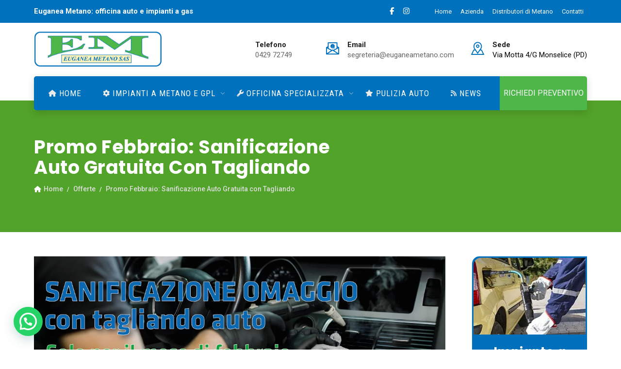

--- FILE ---
content_type: text/html; charset=UTF-8
request_url: https://www.euganeametano.com/offerte/promo-febbraio-sanificazione-auto-gratuita-con-tagliando/
body_size: 33803
content:
<!doctype html> <html lang="it-IT" prefix="og: https://ogp.me/ns#"> <head> <meta charset="UTF-8"> <meta name="viewport" content="width=device-width, initial-scale=1"> <link rel="profile" href="https://gmpg.org/xfn/11">  <link href="https://fonts.googleapis.com/css?family=Roboto+Condensed:300,300i,400,400i,700,700i&amp;subset=latin-ext" rel="stylesheet"> <link href="https://fonts.googleapis.com/css?family=Roboto:100,100i,300,300i,400,400i,500,500i,700,700i,900,900i&amp;subset=latin-ext" rel="stylesheet"> <link href="https://fonts.googleapis.com/css?family=Poppins:100,100i,200,200i,300,300i,400,400i,500,500i,600,600i,700,700i,800,800i,900,900i&amp;subset=latin-ext" rel="stylesheet">    <script data-cfasync="false" data-pagespeed-no-defer>
	var gtm4wp_datalayer_name = "dataLayer";
	var dataLayer = dataLayer || [];
</script>   <title>Promo Febbraio: Sanificazione Auto Gratuita Con Tagliando &ndash; Euganea Metano</title> <meta name="description" content="Solo ad novembre gomme invernali e montaggio in promozione..."/> <meta name="robots" content="follow, index, max-snippet:-1, max-video-preview:-1, max-image-preview:large"/> <link rel="canonical" href="https://www.euganeametano.com/offerte/promo-febbraio-sanificazione-auto-gratuita-con-tagliando/" /> <meta property="og:locale" content="it_IT" /> <meta property="og:type" content="article" /> <meta property="og:title" content="Promo Febbraio: Sanificazione Auto Gratuita Con Tagliando &ndash; Euganea Metano" /> <meta property="og:description" content="Solo ad novembre gomme invernali e montaggio in promozione..." /> <meta property="og:url" content="https://www.euganeametano.com/offerte/promo-febbraio-sanificazione-auto-gratuita-con-tagliando/" /> <meta property="og:site_name" content="Euganea Metano" /> <meta property="article:publisher" content="https://www.facebook.com/EuganeaMetano/" /> <meta property="article:section" content="Offerte" /> <meta property="og:updated_time" content="2024-02-15T16:14:07+01:00" /> <meta property="og:image" content="https://www.euganeametano.com/peheheh/uploads/promo-novembre-2021-fb.jpg" /> <meta property="og:image:secure_url" content="https://www.euganeametano.com/peheheh/uploads/promo-novembre-2021-fb.jpg" /> <meta property="og:image:width" content="800" /> <meta property="og:image:height" content="417" /> <meta property="og:image:alt" content="Promo Febbraio: Sanificazione Auto Gratuita con Tagliando" /> <meta property="og:image:type" content="image/jpeg" /> <meta property="article:published_time" content="2024-02-14T17:00:38+01:00" /> <meta property="article:modified_time" content="2024-02-15T16:14:07+01:00" /> <meta name="twitter:card" content="summary_large_image" /> <meta name="twitter:title" content="Promo Febbraio: Sanificazione Auto Gratuita Con Tagliando &ndash; Euganea Metano" /> <meta name="twitter:description" content="Solo ad novembre gomme invernali e montaggio in promozione..." /> <meta name="twitter:image" content="https://www.euganeametano.com/peheheh/uploads/promo-novembre-2021-fb.jpg" /> <meta name="twitter:label1" content="Scritto da" /> <meta name="twitter:data1" content="Jweb Studio" /> <meta name="twitter:label2" content="Tempo di lettura" /> <meta name="twitter:data2" content="1 minuto" />   <link rel='dns-prefetch' href='//widgetlogic.org' /> <link rel='dns-prefetch' href='//cdn.iubenda.com' /> <link rel='dns-prefetch' href='//fonts.googleapis.com' /> <link rel='preconnect' href='https://fonts.gstatic.com' crossorigin /> <link rel="alternate" type="application/rss+xml" title="Euganea Metano &raquo; Feed" href="https://www.euganeametano.com/feed/" /> <link rel="alternate" type="application/rss+xml" title="Euganea Metano &raquo; Feed dei commenti" href="https://www.euganeametano.com/comments/feed/" /> <link rel="alternate" title="oEmbed (JSON)" type="application/json+oembed" href="https://www.euganeametano.com/wp-json/oembed/1.0/embed?url=https%3A%2F%2Fwww.euganeametano.com%2Fofferte%2Fpromo-febbraio-sanificazione-auto-gratuita-con-tagliando%2F" /> <link rel="alternate" title="oEmbed (XML)" type="text/xml+oembed" href="https://www.euganeametano.com/wp-json/oembed/1.0/embed?url=https%3A%2F%2Fwww.euganeametano.com%2Fofferte%2Fpromo-febbraio-sanificazione-auto-gratuita-con-tagliando%2F&#038;format=xml" /> <style id='wp-img-auto-sizes-contain-inline-css' type='text/css'> img:is([sizes=auto i],[sizes^="auto," i]){contain-intrinsic-size:3000px 1500px} /*# sourceURL=wp-img-auto-sizes-contain-inline-css */ </style> <style id='wp-emoji-styles-inline-css' type='text/css'>  	img.wp-smiley, img.emoji { 		display: inline !important; 		border: none !important; 		box-shadow: none !important; 		height: 1em !important; 		width: 1em !important; 		margin: 0 0.07em !important; 		vertical-align: -0.1em !important; 		background: none !important; 		padding: 0 !important; 	} /*# sourceURL=wp-emoji-styles-inline-css */ </style> <style id='wp-block-library-inline-css' type='text/css'> :root{--wp-block-synced-color:#7a00df;--wp-block-synced-color--rgb:122,0,223;--wp-bound-block-color:var(--wp-block-synced-color);--wp-editor-canvas-background:#ddd;--wp-admin-theme-color:#007cba;--wp-admin-theme-color--rgb:0,124,186;--wp-admin-theme-color-darker-10:#006ba1;--wp-admin-theme-color-darker-10--rgb:0,107,160.5;--wp-admin-theme-color-darker-20:#005a87;--wp-admin-theme-color-darker-20--rgb:0,90,135;--wp-admin-border-width-focus:2px}@media (min-resolution:192dpi){:root{--wp-admin-border-width-focus:1.5px}}.wp-element-button{cursor:pointer}:root .has-very-light-gray-background-color{background-color:#eee}:root .has-very-dark-gray-background-color{background-color:#313131}:root .has-very-light-gray-color{color:#eee}:root .has-very-dark-gray-color{color:#313131}:root .has-vivid-green-cyan-to-vivid-cyan-blue-gradient-background{background:linear-gradient(135deg,#00d084,#0693e3)}:root .has-purple-crush-gradient-background{background:linear-gradient(135deg,#34e2e4,#4721fb 50%,#ab1dfe)}:root .has-hazy-dawn-gradient-background{background:linear-gradient(135deg,#faaca8,#dad0ec)}:root .has-subdued-olive-gradient-background{background:linear-gradient(135deg,#fafae1,#67a671)}:root .has-atomic-cream-gradient-background{background:linear-gradient(135deg,#fdd79a,#004a59)}:root .has-nightshade-gradient-background{background:linear-gradient(135deg,#330968,#31cdcf)}:root .has-midnight-gradient-background{background:linear-gradient(135deg,#020381,#2874fc)}:root{--wp--preset--font-size--normal:16px;--wp--preset--font-size--huge:42px}.has-regular-font-size{font-size:1em}.has-larger-font-size{font-size:2.625em}.has-normal-font-size{font-size:var(--wp--preset--font-size--normal)}.has-huge-font-size{font-size:var(--wp--preset--font-size--huge)}.has-text-align-center{text-align:center}.has-text-align-left{text-align:left}.has-text-align-right{text-align:right}.has-fit-text{white-space:nowrap!important}#end-resizable-editor-section{display:none}.aligncenter{clear:both}.items-justified-left{justify-content:flex-start}.items-justified-center{justify-content:center}.items-justified-right{justify-content:flex-end}.items-justified-space-between{justify-content:space-between}.screen-reader-text{border:0;clip-path:inset(50%);height:1px;margin:-1px;overflow:hidden;padding:0;position:absolute;width:1px;word-wrap:normal!important}.screen-reader-text:focus{background-color:#ddd;clip-path:none;color:#444;display:block;font-size:1em;height:auto;left:5px;line-height:normal;padding:15px 23px 14px;text-decoration:none;top:5px;width:auto;z-index:100000}html :where(.has-border-color){border-style:solid}html :where([style*=border-top-color]){border-top-style:solid}html :where([style*=border-right-color]){border-right-style:solid}html :where([style*=border-bottom-color]){border-bottom-style:solid}html :where([style*=border-left-color]){border-left-style:solid}html :where([style*=border-width]){border-style:solid}html :where([style*=border-top-width]){border-top-style:solid}html :where([style*=border-right-width]){border-right-style:solid}html :where([style*=border-bottom-width]){border-bottom-style:solid}html :where([style*=border-left-width]){border-left-style:solid}html :where(img[class*=wp-image-]){height:auto;max-width:100%}:where(figure){margin:0 0 1em}html :where(.is-position-sticky){--wp-admin--admin-bar--position-offset:var(--wp-admin--admin-bar--height,0px)}@media screen and (max-width:600px){html :where(.is-position-sticky){--wp-admin--admin-bar--position-offset:0px}}  /*# sourceURL=wp-block-library-inline-css */ </style><style id='global-styles-inline-css' type='text/css'> :root{--wp--preset--aspect-ratio--square: 1;--wp--preset--aspect-ratio--4-3: 4/3;--wp--preset--aspect-ratio--3-4: 3/4;--wp--preset--aspect-ratio--3-2: 3/2;--wp--preset--aspect-ratio--2-3: 2/3;--wp--preset--aspect-ratio--16-9: 16/9;--wp--preset--aspect-ratio--9-16: 9/16;--wp--preset--color--black: #000000;--wp--preset--color--cyan-bluish-gray: #abb8c3;--wp--preset--color--white: #ffffff;--wp--preset--color--pale-pink: #f78da7;--wp--preset--color--vivid-red: #cf2e2e;--wp--preset--color--luminous-vivid-orange: #ff6900;--wp--preset--color--luminous-vivid-amber: #fcb900;--wp--preset--color--light-green-cyan: #7bdcb5;--wp--preset--color--vivid-green-cyan: #00d084;--wp--preset--color--pale-cyan-blue: #8ed1fc;--wp--preset--color--vivid-cyan-blue: #0693e3;--wp--preset--color--vivid-purple: #9b51e0;--wp--preset--gradient--vivid-cyan-blue-to-vivid-purple: linear-gradient(135deg,rgb(6,147,227) 0%,rgb(155,81,224) 100%);--wp--preset--gradient--light-green-cyan-to-vivid-green-cyan: linear-gradient(135deg,rgb(122,220,180) 0%,rgb(0,208,130) 100%);--wp--preset--gradient--luminous-vivid-amber-to-luminous-vivid-orange: linear-gradient(135deg,rgb(252,185,0) 0%,rgb(255,105,0) 100%);--wp--preset--gradient--luminous-vivid-orange-to-vivid-red: linear-gradient(135deg,rgb(255,105,0) 0%,rgb(207,46,46) 100%);--wp--preset--gradient--very-light-gray-to-cyan-bluish-gray: linear-gradient(135deg,rgb(238,238,238) 0%,rgb(169,184,195) 100%);--wp--preset--gradient--cool-to-warm-spectrum: linear-gradient(135deg,rgb(74,234,220) 0%,rgb(151,120,209) 20%,rgb(207,42,186) 40%,rgb(238,44,130) 60%,rgb(251,105,98) 80%,rgb(254,248,76) 100%);--wp--preset--gradient--blush-light-purple: linear-gradient(135deg,rgb(255,206,236) 0%,rgb(152,150,240) 100%);--wp--preset--gradient--blush-bordeaux: linear-gradient(135deg,rgb(254,205,165) 0%,rgb(254,45,45) 50%,rgb(107,0,62) 100%);--wp--preset--gradient--luminous-dusk: linear-gradient(135deg,rgb(255,203,112) 0%,rgb(199,81,192) 50%,rgb(65,88,208) 100%);--wp--preset--gradient--pale-ocean: linear-gradient(135deg,rgb(255,245,203) 0%,rgb(182,227,212) 50%,rgb(51,167,181) 100%);--wp--preset--gradient--electric-grass: linear-gradient(135deg,rgb(202,248,128) 0%,rgb(113,206,126) 100%);--wp--preset--gradient--midnight: linear-gradient(135deg,rgb(2,3,129) 0%,rgb(40,116,252) 100%);--wp--preset--font-size--small: 13px;--wp--preset--font-size--medium: 20px;--wp--preset--font-size--large: 36px;--wp--preset--font-size--x-large: 42px;--wp--preset--spacing--20: 0.44rem;--wp--preset--spacing--30: 0.67rem;--wp--preset--spacing--40: 1rem;--wp--preset--spacing--50: 1.5rem;--wp--preset--spacing--60: 2.25rem;--wp--preset--spacing--70: 3.38rem;--wp--preset--spacing--80: 5.06rem;--wp--preset--shadow--natural: 6px 6px 9px rgba(0, 0, 0, 0.2);--wp--preset--shadow--deep: 12px 12px 50px rgba(0, 0, 0, 0.4);--wp--preset--shadow--sharp: 6px 6px 0px rgba(0, 0, 0, 0.2);--wp--preset--shadow--outlined: 6px 6px 0px -3px rgb(255, 255, 255), 6px 6px rgb(0, 0, 0);--wp--preset--shadow--crisp: 6px 6px 0px rgb(0, 0, 0);}:where(.is-layout-flex){gap: 0.5em;}:where(.is-layout-grid){gap: 0.5em;}body .is-layout-flex{display: flex;}.is-layout-flex{flex-wrap: wrap;align-items: center;}.is-layout-flex > :is(*, div){margin: 0;}body .is-layout-grid{display: grid;}.is-layout-grid > :is(*, div){margin: 0;}:where(.wp-block-columns.is-layout-flex){gap: 2em;}:where(.wp-block-columns.is-layout-grid){gap: 2em;}:where(.wp-block-post-template.is-layout-flex){gap: 1.25em;}:where(.wp-block-post-template.is-layout-grid){gap: 1.25em;}.has-black-color{color: var(--wp--preset--color--black) !important;}.has-cyan-bluish-gray-color{color: var(--wp--preset--color--cyan-bluish-gray) !important;}.has-white-color{color: var(--wp--preset--color--white) !important;}.has-pale-pink-color{color: var(--wp--preset--color--pale-pink) !important;}.has-vivid-red-color{color: var(--wp--preset--color--vivid-red) !important;}.has-luminous-vivid-orange-color{color: var(--wp--preset--color--luminous-vivid-orange) !important;}.has-luminous-vivid-amber-color{color: var(--wp--preset--color--luminous-vivid-amber) !important;}.has-light-green-cyan-color{color: var(--wp--preset--color--light-green-cyan) !important;}.has-vivid-green-cyan-color{color: var(--wp--preset--color--vivid-green-cyan) !important;}.has-pale-cyan-blue-color{color: var(--wp--preset--color--pale-cyan-blue) !important;}.has-vivid-cyan-blue-color{color: var(--wp--preset--color--vivid-cyan-blue) !important;}.has-vivid-purple-color{color: var(--wp--preset--color--vivid-purple) !important;}.has-black-background-color{background-color: var(--wp--preset--color--black) !important;}.has-cyan-bluish-gray-background-color{background-color: var(--wp--preset--color--cyan-bluish-gray) !important;}.has-white-background-color{background-color: var(--wp--preset--color--white) !important;}.has-pale-pink-background-color{background-color: var(--wp--preset--color--pale-pink) !important;}.has-vivid-red-background-color{background-color: var(--wp--preset--color--vivid-red) !important;}.has-luminous-vivid-orange-background-color{background-color: var(--wp--preset--color--luminous-vivid-orange) !important;}.has-luminous-vivid-amber-background-color{background-color: var(--wp--preset--color--luminous-vivid-amber) !important;}.has-light-green-cyan-background-color{background-color: var(--wp--preset--color--light-green-cyan) !important;}.has-vivid-green-cyan-background-color{background-color: var(--wp--preset--color--vivid-green-cyan) !important;}.has-pale-cyan-blue-background-color{background-color: var(--wp--preset--color--pale-cyan-blue) !important;}.has-vivid-cyan-blue-background-color{background-color: var(--wp--preset--color--vivid-cyan-blue) !important;}.has-vivid-purple-background-color{background-color: var(--wp--preset--color--vivid-purple) !important;}.has-black-border-color{border-color: var(--wp--preset--color--black) !important;}.has-cyan-bluish-gray-border-color{border-color: var(--wp--preset--color--cyan-bluish-gray) !important;}.has-white-border-color{border-color: var(--wp--preset--color--white) !important;}.has-pale-pink-border-color{border-color: var(--wp--preset--color--pale-pink) !important;}.has-vivid-red-border-color{border-color: var(--wp--preset--color--vivid-red) !important;}.has-luminous-vivid-orange-border-color{border-color: var(--wp--preset--color--luminous-vivid-orange) !important;}.has-luminous-vivid-amber-border-color{border-color: var(--wp--preset--color--luminous-vivid-amber) !important;}.has-light-green-cyan-border-color{border-color: var(--wp--preset--color--light-green-cyan) !important;}.has-vivid-green-cyan-border-color{border-color: var(--wp--preset--color--vivid-green-cyan) !important;}.has-pale-cyan-blue-border-color{border-color: var(--wp--preset--color--pale-cyan-blue) !important;}.has-vivid-cyan-blue-border-color{border-color: var(--wp--preset--color--vivid-cyan-blue) !important;}.has-vivid-purple-border-color{border-color: var(--wp--preset--color--vivid-purple) !important;}.has-vivid-cyan-blue-to-vivid-purple-gradient-background{background: var(--wp--preset--gradient--vivid-cyan-blue-to-vivid-purple) !important;}.has-light-green-cyan-to-vivid-green-cyan-gradient-background{background: var(--wp--preset--gradient--light-green-cyan-to-vivid-green-cyan) !important;}.has-luminous-vivid-amber-to-luminous-vivid-orange-gradient-background{background: var(--wp--preset--gradient--luminous-vivid-amber-to-luminous-vivid-orange) !important;}.has-luminous-vivid-orange-to-vivid-red-gradient-background{background: var(--wp--preset--gradient--luminous-vivid-orange-to-vivid-red) !important;}.has-very-light-gray-to-cyan-bluish-gray-gradient-background{background: var(--wp--preset--gradient--very-light-gray-to-cyan-bluish-gray) !important;}.has-cool-to-warm-spectrum-gradient-background{background: var(--wp--preset--gradient--cool-to-warm-spectrum) !important;}.has-blush-light-purple-gradient-background{background: var(--wp--preset--gradient--blush-light-purple) !important;}.has-blush-bordeaux-gradient-background{background: var(--wp--preset--gradient--blush-bordeaux) !important;}.has-luminous-dusk-gradient-background{background: var(--wp--preset--gradient--luminous-dusk) !important;}.has-pale-ocean-gradient-background{background: var(--wp--preset--gradient--pale-ocean) !important;}.has-electric-grass-gradient-background{background: var(--wp--preset--gradient--electric-grass) !important;}.has-midnight-gradient-background{background: var(--wp--preset--gradient--midnight) !important;}.has-small-font-size{font-size: var(--wp--preset--font-size--small) !important;}.has-medium-font-size{font-size: var(--wp--preset--font-size--medium) !important;}.has-large-font-size{font-size: var(--wp--preset--font-size--large) !important;}.has-x-large-font-size{font-size: var(--wp--preset--font-size--x-large) !important;} /*# sourceURL=global-styles-inline-css */ </style>  <style id='classic-theme-styles-inline-css' type='text/css'> /*! This file is auto-generated */ .wp-block-button__link{color:#fff;background-color:#32373c;border-radius:9999px;box-shadow:none;text-decoration:none;padding:calc(.667em + 2px) calc(1.333em + 2px);font-size:1.125em}.wp-block-file__button{background:#32373c;color:#fff;text-decoration:none} /*# sourceURL=/wp-includes/css/classic-themes.min.css */ </style> <link rel='stylesheet' id='block-widget-css' href='https://www.euganeametano.com/jucitif/widget-logic/block_widget/css/widget.css?ver=1768283481' type='text/css' media='all' /> <link rel='stylesheet' id='wp-components-css' href='https://www.euganeametano.com/gefedah/css/dist/components/style.min.css?ver=6.9' type='text/css' media='all' /> <link rel='stylesheet' id='wp-preferences-css' href='https://www.euganeametano.com/gefedah/css/dist/preferences/style.min.css?ver=6.9' type='text/css' media='all' /> <link rel='stylesheet' id='wp-block-editor-css' href='https://www.euganeametano.com/gefedah/css/dist/block-editor/style.min.css?ver=6.9' type='text/css' media='all' /> <link rel='stylesheet' id='popup-maker-block-library-style-css' href='https://www.euganeametano.com/jucitif/popup-maker/dist/packages/block-library-style.css?ver=dbea705cfafe089d65f1' type='text/css' media='all' /> <link rel='stylesheet' id='contact-form-7-css' href='https://www.euganeametano.com/jucitif/contact-form-7/includes/css/styles.css?ver=6.1.4' type='text/css' media='all' /> <link rel='stylesheet' id='wpa-css-css' href='https://www.euganeametano.com/jucitif/honeypot/includes/css/wpa.css?ver=2.3.04' type='text/css' media='all' /> <link rel='stylesheet' id='mc4wp-form-basic-css' href='https://www.euganeametano.com/jucitif/mailchimp-for-wp/assets/css/form-basic.css?ver=4.10.9' type='text/css' media='all' /> <style id='ez-toc-style-inline-css' type='text/css'> #ez-toc-container{background:#f9f9f9;border:1px solid #aaa;border-radius:4px;-webkit-box-shadow:0 1px 1px rgba(0,0,0,.05);box-shadow:0 1px 1px rgba(0,0,0,.05);display:table;margin-bottom:1em;padding:10px 20px 10px 10px;position:relative;width:auto}div.ez-toc-widget-container{padding:0;position:relative}#ez-toc-container.ez-toc-light-blue{background:#edf6ff}#ez-toc-container.ez-toc-white{background:#fff}#ez-toc-container.ez-toc-black{background:#000}#ez-toc-container.ez-toc-transparent{background:none transparent}div.ez-toc-widget-container ul{display:block}div.ez-toc-widget-container li{border:none;padding:0}div.ez-toc-widget-container ul.ez-toc-list{padding:10px}#ez-toc-container ul ul,.ez-toc div.ez-toc-widget-container ul ul{margin-left:1.5em}#ez-toc-container li,#ez-toc-container ul{margin:0;padding:0}#ez-toc-container li,#ez-toc-container ul,#ez-toc-container ul li,div.ez-toc-widget-container,div.ez-toc-widget-container li{background:none;list-style:none none;line-height:1.6;margin:0;overflow:hidden;z-index:1}#ez-toc-container .ez-toc-title{text-align:left;line-height:1.45;margin:0;padding:0}.ez-toc-title-container{display:table;width:100%}.ez-toc-title,.ez-toc-title-toggle{display:inline;text-align:left;vertical-align:middle}#ez-toc-container.ez-toc-black p.ez-toc-title{color:#fff}#ez-toc-container div.ez-toc-title-container+ul.ez-toc-list{margin-top:1em}.ez-toc-wrap-left{margin:0 auto 1em 0!important}.ez-toc-wrap-left-text{float:left}.ez-toc-wrap-right{margin:0 0 1em auto!important}.ez-toc-wrap-right-text{float:right}#ez-toc-container a{color:#444;box-shadow:none;text-decoration:none;text-shadow:none;display:inline-flex;align-items:stretch;flex-wrap:nowrap}#ez-toc-container a:visited{color:#9f9f9f}#ez-toc-container a:hover{text-decoration:underline}#ez-toc-container.ez-toc-black a,#ez-toc-container.ez-toc-black a:visited{color:#fff}#ez-toc-container a.ez-toc-toggle{display:flex;align-items:center}.ez-toc-widget-container ul.ez-toc-list li:before{content:" ";position:absolute;left:0;right:0;height:30px;line-height:30px;z-index:-1}.ez-toc-widget-container ul.ez-toc-list li.active{background-color:#ededed}.ez-toc-widget-container li.active>a{font-weight:900}.ez-toc-btn{display:inline-block;padding:6px 12px;margin-bottom:0;font-size:14px;font-weight:400;line-height:1.428571429;text-align:center;white-space:nowrap;vertical-align:middle;cursor:pointer;background-image:none;border:1px solid transparent;border-radius:4px;-webkit-user-select:none;-moz-user-select:none;-ms-user-select:none;-o-user-select:none;user-select:none}.ez-toc-btn:focus{outline:thin dotted #333;outline:5px auto -webkit-focus-ring-color;outline-offset:-2px}.ez-toc-btn:focus,.ez-toc-btn:hover{color:#333;text-decoration:none}.ez-toc-btn.active,.ez-toc-btn:active{background-image:none;outline:0;-webkit-box-shadow:inset 0 3px 5px rgba(0,0,0,.125);box-shadow:inset 0 3px 5px rgba(0,0,0,.125)}.ez-toc-btn-default{color:#333;background-color:#fff}.ez-toc-btn-default.active,.ez-toc-btn-default:active,.ez-toc-btn-default:focus,.ez-toc-btn-default:hover{color:#333;background-color:#ebebeb;border-color:#adadad}.ez-toc-btn-default.active,.ez-toc-btn-default:active{background-image:none}.ez-toc-btn-sm,.ez-toc-btn-xs{padding:5px 10px;font-size:12px;line-height:1.5;border-radius:3px}.ez-toc-btn-xs{padding:1px 5px}.ez-toc-btn-default{text-shadow:0 -1px 0 rgba(0,0,0,.2);-webkit-box-shadow:inset 0 1px 0 hsla(0,0%,100%,.15),0 1px 1px rgba(0,0,0,.075);box-shadow:inset 0 1px 0 hsla(0,0%,100%,.15),0 1px 1px rgba(0,0,0,.075)}.ez-toc-btn-default:active{-webkit-box-shadow:inset 0 3px 5px rgba(0,0,0,.125);box-shadow:inset 0 3px 5px rgba(0,0,0,.125)}.btn.active,.ez-toc-btn:active{background-image:none}.ez-toc-btn-default{text-shadow:0 1px 0 #fff;background-image:-webkit-gradient(linear,left 0,left 100%,from(#fff),to(#e0e0e0));background-image:-webkit-linear-gradient(top,#fff,#e0e0e0);background-image:-moz-linear-gradient(top,#fff 0,#e0e0e0 100%);background-image:linear-gradient(180deg,#fff 0,#e0e0e0);background-repeat:repeat-x;border-color:#ccc;filter:progid:DXImageTransform.Microsoft.gradient(startColorstr="#ffffffff",endColorstr="#ffe0e0e0",GradientType=0);filter:progid:DXImageTransform.Microsoft.gradient(enabled=false)}.ez-toc-btn-default:focus,.ez-toc-btn-default:hover{background-color:#e0e0e0;background-position:0 -15px}.ez-toc-btn-default.active,.ez-toc-btn-default:active{background-color:#e0e0e0;border-color:#dbdbdb}.ez-toc-pull-right{float:right!important;margin-left:10px}#ez-toc-container label.cssicon,#ez-toc-widget-container label.cssicon{height:30px}.ez-toc-glyphicon{position:relative;top:1px;display:inline-block;font-family:Glyphicons Halflings;-webkit-font-smoothing:antialiased;font-style:normal;font-weight:400;line-height:1;-moz-osx-font-smoothing:grayscale}.ez-toc-glyphicon:empty{width:1em}.ez-toc-toggle i.ez-toc-glyphicon{font-size:16px;margin-left:2px}#ez-toc-container input{position:absolute;left:-999em}#ez-toc-container input[type=checkbox]:checked+nav,#ez-toc-widget-container input[type=checkbox]:checked+nav{opacity:0;max-height:0;border:none;display:none}#ez-toc-container label{position:relative;cursor:pointer;display:initial}#ez-toc-container .ez-toc-js-icon-con{display:initial}#ez-toc-container .ez-toc-js-icon-con,#ez-toc-container .ez-toc-toggle label{float:right;position:relative;font-size:16px;padding:0;border:1px solid #999191;border-radius:5px;cursor:pointer;left:10px;width:35px}div#ez-toc-container .ez-toc-title{display:initial}.ez-toc-wrap-center{margin:0 auto 1em!important}#ez-toc-container a.ez-toc-toggle{color:#444;background:inherit;border:inherit}.ez-toc-toggle #item{position:absolute;left:-999em}label.cssicon .ez-toc-glyphicon:empty{font-size:16px;margin-left:2px}label.cssiconcheckbox{display:none}.ez-toc-widget-container ul li a{padding-left:10px;display:inline-flex;align-items:stretch;flex-wrap:nowrap}.ez-toc-widget-container ul.ez-toc-list li{height:auto!important}.ez-toc-cssicon{float:right;position:relative;font-size:16px;padding:0;border:1px solid #999191;border-radius:5px;cursor:pointer;left:10px;width:35px}.ez-toc-icon-toggle-span{display:flex;align-items:center;width:35px;height:30px;justify-content:center;direction:ltr}#ez-toc-container .eztoc-toggle-hide-by-default{display:none}.eztoc_no_heading_found{background-color:#ff0;padding-left:10px}.eztoc-hide{display:none}.term-description .ez-toc-title-container p:nth-child(2){width:50px;float:right;margin:0}.ez-toc-list.ez-toc-columns-2{column-count:2;column-gap:20px;column-fill:balance}.ez-toc-list.ez-toc-columns-2>li{display:block;break-inside:avoid;margin-bottom:8px;page-break-inside:avoid}.ez-toc-list.ez-toc-columns-3{column-count:3;column-gap:20px;column-fill:balance}.ez-toc-list.ez-toc-columns-3>li{display:block;break-inside:avoid;margin-bottom:8px;page-break-inside:avoid}.ez-toc-list.ez-toc-columns-4{column-count:4;column-gap:20px;column-fill:balance}.ez-toc-list.ez-toc-columns-4>li{display:block;break-inside:avoid;margin-bottom:8px;page-break-inside:avoid}.ez-toc-list.ez-toc-columns-optimized{column-fill:balance;orphans:2;widows:2}.ez-toc-list.ez-toc-columns-optimized>li{display:block;break-inside:avoid;page-break-inside:avoid}@media (max-width:768px){.ez-toc-list.ez-toc-columns-2,.ez-toc-list.ez-toc-columns-3,.ez-toc-list.ez-toc-columns-4{column-count:1;column-gap:0}}@media (max-width:1024px) and (min-width:769px){.ez-toc-list.ez-toc-columns-3,.ez-toc-list.ez-toc-columns-4{column-count:2}}.ez-toc-container-direction {direction: ltr;}.ez-toc-counter ul{counter-reset: item ;}.ez-toc-counter nav ul li a::before {content: counters(item, '.', decimal) '. ';display: inline-block;counter-increment: item;flex-grow: 0;flex-shrink: 0;margin-right: .2em; float: left; }.ez-toc-widget-direction {direction: ltr;}.ez-toc-widget-container ul{counter-reset: item ;}.ez-toc-widget-container nav ul li a::before {content: counters(item, '.', decimal) '. ';display: inline-block;counter-increment: item;flex-grow: 0;flex-shrink: 0;margin-right: .2em; float: left; }div#ez-toc-container .ez-toc-title {font-size: 120%;}div#ez-toc-container .ez-toc-title {font-weight: 500;}div#ez-toc-container ul li , div#ez-toc-container ul li a {font-size: 95%;}div#ez-toc-container ul li , div#ez-toc-container ul li a {font-weight: 500;}div#ez-toc-container nav ul ul li {font-size: 90%;}.ez-toc-box-title {font-weight: bold; margin-bottom: 10px; text-align: center; text-transform: uppercase; letter-spacing: 1px; color: #666; padding-bottom: 5px;position:absolute;top:-4%;left:5%;background-color: inherit;transition: top 0.3s ease;}.ez-toc-box-title.toc-closed {top:-25%;} /*# sourceURL=ez-toc-style-inline-css */ </style> <link rel='stylesheet' id='boostrap-css' href='https://www.euganeametano.com/pugifud/assets/css/bootstrap.min.css?ver=6.9' type='text/css' media='all' /> <link rel='stylesheet' id='font-awesome-css' href='https://www.euganeametano.com/pugifud/assets/css/font-awesome.min.css?ver=6.9' type='text/css' media='all' /> <link rel='stylesheet' id='flaticon-css' href='https://www.euganeametano.com/pugifud/assets/css/flaticon.css?ver=6.9' type='text/css' media='all' /> <link rel='stylesheet' id='lineicon-css' href='https://www.euganeametano.com/pugifud/assets/css/lineicons.css?ver=6.9' type='text/css' media='all' /> <link rel='stylesheet' id='owl-carousel-css' href='https://www.euganeametano.com/pugifud/assets/css/owl.carousel.css?ver=6.9' type='text/css' media='all' /> <link rel='stylesheet' id='slick-css' href='https://www.euganeametano.com/pugifud/assets/css/slick.css?ver=6.9' type='text/css' media='all' /> <link rel='stylesheet' id='type-writter-css' href='https://www.euganeametano.com/pugifud/assets/css/type-writter.css?ver=6.9' type='text/css' media='all' /> <link rel='stylesheet' id='magnific-popup-css' href='https://www.euganeametano.com/pugifud/assets/css/magnific-popup.css?ver=6.9' type='text/css' media='all' /> <link rel='stylesheet' id='hepta-style-default-css' href='https://www.euganeametano.com/pugifud/assets/css/default.css?ver=6.9' type='text/css' media='all' /> <link rel='stylesheet' id='hepta-style-responsive-css' href='https://www.euganeametano.com/pugifud/assets/css/responsive.css?ver=6.9' type='text/css' media='all' /> <link rel='stylesheet' id='hepta-style-css' href='https://www.euganeametano.com/deqelir/style.css?ver=6.9' type='text/css' media='all' /> <link rel='stylesheet' id='js_composer_front-css' href='https://www.euganeametano.com/jucitif/js_composer/assets/css/js_composer.min.css?ver=8.7.2' type='text/css' media='all' /> <link rel='stylesheet' id='popup-maker-site-css' href='https://www.euganeametano.com/jucitif/popup-maker/dist/assets/site.css?ver=1.21.5' type='text/css' media='all' /> <style id='popup-maker-site-inline-css' type='text/css'> /* Popup Google Fonts */  @import url('//fonts.googleapis.com/css?family=Montserrat|Acme');    /* Popup Theme 10243: Content Only - For use with page builders or block editor */  .pum-theme-10243, .pum-theme-content-only { background-color: rgba( 0, 0, 0, 0.70 ) }   .pum-theme-10243 .pum-container, .pum-theme-content-only .pum-container { padding: 0px; border-radius: 0px; border: 1px none #000000; box-shadow: 0px 0px 0px 0px rgba( 2, 2, 2, 0.00 ) }   .pum-theme-10243 .pum-title, .pum-theme-content-only .pum-title { color: #000000; text-align: left; text-shadow: 0px 0px 0px rgba( 2, 2, 2, 0.23 ); font-family: inherit; font-weight: 400; font-size: 32px; line-height: 36px }   .pum-theme-10243 .pum-content, .pum-theme-content-only .pum-content { color: #8c8c8c; font-family: inherit; font-weight: 400 }   .pum-theme-10243 .pum-content + .pum-close, .pum-theme-content-only .pum-content + .pum-close { position: absolute; height: 18px; width: 18px; left: auto; right: 7px; bottom: auto; top: 7px; padding: 0px; color: #000000; font-family: inherit; font-weight: 700; font-size: 20px; line-height: 20px; border: 1px none #ffffff; border-radius: 15px; box-shadow: 0px 0px 0px 0px rgba( 2, 2, 2, 0.00 ); text-shadow: 0px 0px 0px rgba( 0, 0, 0, 0.00 ); background-color: rgba( 255, 255, 255, 0.00 ) }     /* Popup Theme 10242: Floating Bar - Soft Blue */  .pum-theme-10242, .pum-theme-floating-bar { background-color: rgba( 255, 255, 255, 0.00 ) }   .pum-theme-10242 .pum-container, .pum-theme-floating-bar .pum-container { padding: 8px; border-radius: 0px; border: 1px none #000000; box-shadow: 1px 1px 3px 0px rgba( 2, 2, 2, 0.23 ); background-color: rgba( 238, 246, 252, 1.00 ) }   .pum-theme-10242 .pum-title, .pum-theme-floating-bar .pum-title { color: #505050; text-align: left; text-shadow: 0px 0px 0px rgba( 2, 2, 2, 0.23 ); font-family: inherit; font-weight: 400; font-size: 32px; line-height: 36px }   .pum-theme-10242 .pum-content, .pum-theme-floating-bar .pum-content { color: #505050; font-family: inherit; font-weight: 400 }   .pum-theme-10242 .pum-content + .pum-close, .pum-theme-floating-bar .pum-content + .pum-close { position: absolute; height: 18px; width: 18px; left: auto; right: 5px; bottom: auto; top: 50%; padding: 0px; color: #505050; font-family: Sans-Serif; font-weight: 700; font-size: 15px; line-height: 18px; border: 1px solid #505050; border-radius: 15px; box-shadow: 0px 0px 0px 0px rgba( 2, 2, 2, 0.00 ); text-shadow: 0px 0px 0px rgba( 0, 0, 0, 0.00 ); background-color: rgba( 255, 255, 255, 0.00 ); transform: translate(0, -50%) }     /* Popup Theme 8486: Blu aziendale */  .pum-theme-8486, .pum-theme-enterprise-blue { background-color: rgba( 0, 0, 0, 0.70 ) }   .pum-theme-8486 .pum-container, .pum-theme-enterprise-blue .pum-container { padding: 28px; border-radius: 5px; border: 1px none #000000; box-shadow: 0px 10px 25px 4px rgba( 2, 2, 2, 0.50 ); background-color: rgba( 255, 255, 255, 1.00 ) }   .pum-theme-8486 .pum-title, .pum-theme-enterprise-blue .pum-title { color: #2475bc; text-align: left; text-shadow: 0px 0px 0px rgba( 2, 2, 2, 0.23 ); font-family: inherit; font-size: 28px; line-height: 36px }   .pum-theme-8486 .pum-content, .pum-theme-enterprise-blue .pum-content { color: #2d2d2d; font-family: inherit }   .pum-theme-8486 .pum-content + .pum-close, .pum-theme-enterprise-blue .pum-content + .pum-close { position: absolute; height: 28px; width: 28px; left: auto; right: 8px; bottom: auto; top: 8px; padding: 4px; color: #ffffff; font-family: inherit; font-size: 20px; line-height: 20px; border: 1px none #ffffff; border-radius: 42px; box-shadow: 0px 0px 0px 0px rgba( 2, 2, 2, 0.23 ); text-shadow: 0px 0px 0px rgba( 0, 0, 0, 0.23 ); background-color: rgba( 36, 117, 188, 1.00 ) }     /* Popup Theme 8485: Light Box */  .pum-theme-8485, .pum-theme-lightbox { background-color: rgba( 0, 0, 0, 0.60 ) }   .pum-theme-8485 .pum-container, .pum-theme-lightbox .pum-container { padding: 18px; border-radius: 3px; border: 1px solid #000000; box-shadow: 0px 0px 30px 0px rgba( 2, 2, 2, 1.00 ); background-color: rgba( 255, 255, 255, 1.00 ) }   .pum-theme-8485 .pum-title, .pum-theme-lightbox .pum-title { color: #000000; text-align: left; text-shadow: 0px 0px 0px rgba( 2, 2, 2, 0.23 ); font-family: inherit; font-size: 32px; line-height: 36px }   .pum-theme-8485 .pum-content, .pum-theme-lightbox .pum-content { color: #000000; font-family: inherit }   .pum-theme-8485 .pum-content + .pum-close, .pum-theme-lightbox .pum-content + .pum-close { position: absolute; height: 30px; width: 30px; left: auto; right: -24px; bottom: auto; top: -24px; padding: 0px; color: #ffffff; font-family: inherit; font-size: 24px; line-height: 26px; border: 2px solid #ffffff; border-radius: 30px; box-shadow: 0px 0px 15px 1px rgba( 2, 2, 2, 0.75 ); text-shadow: 0px 0px 0px rgba( 0, 0, 0, 0.23 ); background-color: rgba( 0, 0, 0, 1.00 ) }     /* Popup Theme 8484: Tema predefinito */  .pum-theme-8484, .pum-theme-tema-predefinito { background-color: rgba( 255, 255, 255, 1.00 ) }   .pum-theme-8484 .pum-container, .pum-theme-tema-predefinito .pum-container { padding: 18px; border-radius: 0px; border: 1px none #000000; box-shadow: 1px 1px 3px 0px rgba( 2, 2, 2, 0.23 ); background-color: rgba( 249, 249, 249, 1.00 ) }   .pum-theme-8484 .pum-title, .pum-theme-tema-predefinito .pum-title { color: #000000; text-align: left; text-shadow: 0px 0px 0px rgba( 2, 2, 2, 0.23 ); font-family: inherit; font-weight: inherit; font-size: 32px; font-style: normal; line-height: 36px }   .pum-theme-8484 .pum-content, .pum-theme-tema-predefinito .pum-content { color: #8c8c8c; font-family: inherit; font-weight: inherit; font-style: normal }   .pum-theme-8484 .pum-content + .pum-close, .pum-theme-tema-predefinito .pum-content + .pum-close { position: absolute; height: auto; width: auto; left: auto; right: 0px; bottom: auto; top: 0px; padding: 8px; color: #ffffff; font-family: inherit; font-weight: inherit; font-size: 12px; font-style: normal; line-height: 14px; border: 1px none #ffffff; border-radius: 0px; box-shadow: 0px 0px 0px 0px rgba( 2, 2, 2, 0.23 ); text-shadow: 0px 0px 0px rgba( 0, 0, 0, 0.23 ); background-color: rgba( 0, 183, 205, 1.00 ) }     /* Popup Theme 8487: Disclaimer */  .pum-theme-8487, .pum-theme-hello-box { background-color: rgba( 0, 0, 0, 0.75 ) }   .pum-theme-8487 .pum-container, .pum-theme-hello-box .pum-container { padding: 30px; border-radius: 80px; border: 14px solid #81d742; box-shadow: 0px 0px 0px 0px rgba( 2, 2, 2, 0.00 ); background-color: rgba( 255, 255, 255, 1.00 ) }   .pum-theme-8487 .pum-title, .pum-theme-hello-box .pum-title { color: #2d2d2d; text-align: left; text-shadow: 0px 0px 0px rgba( 2, 2, 2, 0.23 ); font-family: Montserrat; font-size: 32px; line-height: 36px }   .pum-theme-8487 .pum-content, .pum-theme-hello-box .pum-content { color: #2d2d2d; font-family: inherit }   .pum-theme-8487 .pum-content + .pum-close, .pum-theme-hello-box .pum-content + .pum-close { position: absolute; height: auto; width: auto; left: auto; right: -30px; bottom: auto; top: -30px; padding: 0px; color: #2d2d2d; font-family: inherit; font-size: 32px; line-height: 28px; border: 1px none #ffffff; border-radius: 28px; box-shadow: 0px 0px 0px 0px rgba( 2, 2, 2, 0.23 ); text-shadow: 0px 0px 0px rgba( 0, 0, 0, 0.23 ); background-color: rgba( 255, 255, 255, 1.00 ) }     /* Popup Theme 8488: Bordo netto */  .pum-theme-8488, .pum-theme-cutting-edge { background-color: rgba( 0, 0, 0, 0.50 ) }   .pum-theme-8488 .pum-container, .pum-theme-cutting-edge .pum-container { padding: 18px; border-radius: 0px; border: 1px none #000000; box-shadow: 0px 10px 25px 0px rgba( 2, 2, 2, 0.50 ); background-color: rgba( 30, 115, 190, 1.00 ) }   .pum-theme-8488 .pum-title, .pum-theme-cutting-edge .pum-title { color: #ffffff; text-align: left; text-shadow: 0px 0px 0px rgba( 2, 2, 2, 0.23 ); font-family: Sans-Serif; font-size: 26px; line-height: 28px }   .pum-theme-8488 .pum-content, .pum-theme-cutting-edge .pum-content { color: #ffffff; font-family: inherit }   .pum-theme-8488 .pum-content + .pum-close, .pum-theme-cutting-edge .pum-content + .pum-close { position: absolute; height: 24px; width: 24px; left: auto; right: 0px; bottom: auto; top: 0px; padding: 0px; color: #1e73be; font-family: inherit; font-size: 32px; line-height: 24px; border: 1px none #ffffff; border-radius: 0px; box-shadow: -1px 1px 1px 0px rgba( 2, 2, 2, 0.10 ); text-shadow: -1px 1px 1px rgba( 0, 0, 0, 0.10 ); background-color: rgba( 238, 238, 34, 1.00 ) }     /* Popup Theme 8489: Cornice */  .pum-theme-8489, .pum-theme-framed-border { background-color: rgba( 255, 255, 255, 0.50 ) }   .pum-theme-8489 .pum-container, .pum-theme-framed-border .pum-container { padding: 18px; border-radius: 0px; border: 20px outset #dd3333; box-shadow: 1px 1px 3px 0px rgba( 2, 2, 2, 0.97 ) inset; background-color: rgba( 255, 251, 239, 1.00 ) }   .pum-theme-8489 .pum-title, .pum-theme-framed-border .pum-title { color: #000000; text-align: left; text-shadow: 0px 0px 0px rgba( 2, 2, 2, 0.23 ); font-family: inherit; font-size: 32px; line-height: 36px }   .pum-theme-8489 .pum-content, .pum-theme-framed-border .pum-content { color: #2d2d2d; font-family: inherit }   .pum-theme-8489 .pum-content + .pum-close, .pum-theme-framed-border .pum-content + .pum-close { position: absolute; height: 20px; width: 20px; left: auto; right: -20px; bottom: auto; top: -20px; padding: 0px; color: #ffffff; font-family: Acme; font-size: 20px; line-height: 20px; border: 1px none #ffffff; border-radius: 0px; box-shadow: 0px 0px 0px 0px rgba( 2, 2, 2, 0.23 ); text-shadow: 0px 0px 0px rgba( 0, 0, 0, 0.23 ); background-color: rgba( 0, 0, 0, 0.55 ) }     #pum-11739 {z-index: 1999999999}  #pum-11738 {z-index: 1999999999}  #pum-11725 {z-index: 1999999999}  #pum-11723 {z-index: 1999999999}  #pum-11710 {z-index: 1999999999}  #pum-11024 {z-index: 1999999999}  #pum-11020 {z-index: 1999999999}  #pum-11019 {z-index: 1999999999}  #pum-10988 {z-index: 1999999999}  #pum-8813 {z-index: 1999999999}  #pum-8829 {z-index: 1999999999}  #pum-8737 {z-index: 1999999999}  #pum-8805 {z-index: 1999999999}  #pum-8823 {z-index: 1999999999}  #pum-8826 {z-index: 1999999999}  #pum-8501 {z-index: 1999999999}  #pum-8490 {z-index: 1999999999}  #pum-8735 {z-index: 1999999999}  #pum-8733 {z-index: 1999999999}  #pum-8722 {z-index: 1999999999}   /*# sourceURL=popup-maker-site-inline-css */ </style> <link rel='stylesheet' id='childstyle-css' href='https://www.euganeametano.com/pugifud/style.css?ver=6.9' type='text/css' media='all' /> <link rel='stylesheet' id='calcolatore_lib_css-css' href='https://www.euganeametano.com/jucitif/calcolatore-eugane-metano/css/bootstrap-slider.css?ver=1.0.0' type='text/css' media='all' /> <link rel='stylesheet' id='calcolatore_css-css' href='https://www.euganeametano.com/jucitif/calcolatore-eugane-metano/css/style.css?ver=1.0.0' type='text/css' media='all' /> <link rel='stylesheet' id='cf7cf-style-css' href='https://www.euganeametano.com/jucitif/cf7-conditional-fields/style.css?ver=2.6.7' type='text/css' media='all' /> <link rel="preload" as="style" href="https://fonts.googleapis.com/css?family=Roboto:400%7CRoboto%20Condensed:300,400,700,300italic,400italic,700italic%7CPoppins:100,200,300,400,500,600,700,800,900,100italic,200italic,300italic,400italic,500italic,600italic,700italic,800italic,900italic&#038;display=swap&#038;ver=1736264561" /><link rel="stylesheet" href="https://fonts.googleapis.com/css?family=Roboto:400%7CRoboto%20Condensed:300,400,700,300italic,400italic,700italic%7CPoppins:100,200,300,400,500,600,700,800,900,100italic,200italic,300italic,400italic,500italic,600italic,700italic,800italic,900italic&#038;display=swap&#038;ver=1736264561" media="print" onload="this.media='all'"><noscript><link rel="stylesheet" href="https://fonts.googleapis.com/css?family=Roboto:400%7CRoboto%20Condensed:300,400,700,300italic,400italic,700italic%7CPoppins:100,200,300,400,500,600,700,800,900,100italic,200italic,300italic,400italic,500italic,600italic,700italic,800italic,900italic&#038;display=swap&#038;ver=1736264561" /></noscript> <script  type="text/javascript" class="_iub_cs_skip" id="iubenda-head-inline-scripts-0">
/* <![CDATA[ */

var _iub = _iub || [];
_iub.csConfiguration = {"invalidateConsentWithoutLog":true,"reloadOnConsent":true,"askConsentAtCookiePolicyUpdate":true,"perPurposeConsent":true,"lang":"it","siteId":1433859,"consentOnContinuedBrowsing":false,"cookiePolicyId":21605331, "banner":{ "acceptButtonDisplay":true,"customizeButtonDisplay":true,"acceptButtonColor":"#4eb749","acceptButtonCaptionColor":"white","customizeButtonColor":"#0071bd","customizeButtonCaptionColor":"white","rejectButtonColor":"#4eb749","rejectButtonCaptionColor":"white","listPurposes":true,"position":"bottom","backgroundOverlay":true,"textColor":"black","backgroundColor":"white","rejectButtonDisplay":true,"explicitWithdrawal":true }};
//# sourceURL=iubenda-head-inline-scripts-0
/* ]]> */
</script> <script  type="text/javascript" src="//cdn.iubenda.com/cs/iubenda_cs.js" charset="UTF-8" async="async" class="_iub_cs_skip" id="iubenda-head-scripts-0-js"></script> <script type="text/javascript" src="https://www.euganeametano.com/gefedah/js/jquery/jquery.min.js?ver=3.7.1" id="jquery-core-js"></script> <script type="text/javascript" src="https://www.euganeametano.com/gefedah/js/jquery/jquery-migrate.min.js?ver=3.4.1" id="jquery-migrate-js"></script> <script></script><link rel="https://api.w.org/" href="https://www.euganeametano.com/wp-json/" /><link rel="alternate" title="JSON" type="application/json" href="https://www.euganeametano.com/wp-json/wp/v2/posts/11581" /><link rel="EditURI" type="application/rsd+xml" title="RSD" href="https://www.euganeametano.com/xmlrpc.php?rsd" /> <meta name="generator" content="WordPress 6.9" /> <link rel='shortlink' href='https://www.euganeametano.com/?p=11581' /> <meta name="generator" content="Redux 4.5.10" />   <script data-cfasync="false" data-pagespeed-no-defer>
	var dataLayer_content = {"pagePostType":"post","pagePostType2":"single-post","pageCategory":["offerte"],"pagePostAuthor":"Jweb Studio"};
	dataLayer.push( dataLayer_content );
</script> <script data-cfasync="false" data-pagespeed-no-defer>
(function(w,d,s,l,i){w[l]=w[l]||[];w[l].push({'gtm.start':
new Date().getTime(),event:'gtm.js'});var f=d.getElementsByTagName(s)[0],
j=d.createElement(s),dl=l!='dataLayer'?'&l='+l:'';j.async=true;j.src=
'//www.googletagmanager.com/gtm.js?id='+i+dl;f.parentNode.insertBefore(j,f);
})(window,document,'script','dataLayer','GTM-PZ5357K');
</script>  <style type="text/css" id="breadcrumb-trail-css">.breadcrumbs .trail-browse,.breadcrumbs .trail-items,.breadcrumbs .trail-items li {display: inline-block;margin:0;padding: 0;border:none;background:transparent;text-indent: 0;}.breadcrumbs .trail-browse {font-size: inherit;font-style:inherit;font-weight: inherit;color: inherit;}.breadcrumbs .trail-items {list-style: none;}.trail-items li::after {content: "\002F";padding: 0 0.5em;}.trail-items li:last-of-type::after {display: none;}</style> <meta name="generator" content="Powered by WPBakery Page Builder - drag and drop page builder for WordPress."/> <script id='nitro-telemetry-meta' nitro-exclude>window.NPTelemetryMetadata={missReason: (!window.NITROPACK_STATE ? 'cache not found' : 'hit'),pageType: 'post',isEligibleForOptimization: true,}</script><script id='nitro-generic' nitro-exclude>(()=>{window.NitroPack=window.NitroPack||{coreVersion:"na",isCounted:!1};let e=document.createElement("script");if(e.src="https://nitroscripts.com/CzpzcjdkPSnewrnvYpZizifpPaIRytPe",e.async=!0,e.id="nitro-script",document.head.appendChild(e),!window.NitroPack.isCounted){window.NitroPack.isCounted=!0;let t=()=>{navigator.sendBeacon("https://to.getnitropack.com/p",JSON.stringify({siteId:"CzpzcjdkPSnewrnvYpZizifpPaIRytPe",url:window.location.href,isOptimized:!!window.IS_NITROPACK,coreVersion:"na",missReason:window.NPTelemetryMetadata?.missReason||"",pageType:window.NPTelemetryMetadata?.pageType||"",isEligibleForOptimization:!!window.NPTelemetryMetadata?.isEligibleForOptimization}))};(()=>{let e=()=>new Promise(e=>{"complete"===document.readyState?e():window.addEventListener("load",e)}),i=()=>new Promise(e=>{document.prerendering?document.addEventListener("prerenderingchange",e,{once:!0}):e()}),a=async()=>{await i(),await e(),t()};a()})(),window.addEventListener("pageshow",e=>{if(e.persisted){let i=document.prerendering||self.performance?.getEntriesByType?.("navigation")[0]?.activationStart>0;"visible"!==document.visibilityState||i||t()}})}})();</script><script type="text/javascript" id="google_gtagjs" src="https://www.googletagmanager.com/gtag/js?id=G-Z0DMYQCRKM" async="async"></script> <script type="text/javascript" id="google_gtagjs-inline">
/* <![CDATA[ */
window.dataLayer = window.dataLayer || [];function gtag(){dataLayer.push(arguments);}gtag('js', new Date());gtag('config', 'G-Z0DMYQCRKM', {'anonymize_ip': true} );
/* ]]> */
</script> <meta name="generator" content="Powered by Slider Revolution 6.7.40 - responsive, Mobile-Friendly Slider Plugin for WordPress with comfortable drag and drop interface." /> <link rel="icon" href="https://www.euganeametano.com/peheheh/uploads/favicon.png" sizes="32x32" /> <link rel="icon" href="https://www.euganeametano.com/peheheh/uploads/favicon.png" sizes="192x192" /> <link rel="apple-touch-icon" href="https://www.euganeametano.com/peheheh/uploads/favicon.png" /> <meta name="msapplication-TileImage" content="https://www.euganeametano.com/peheheh/uploads/favicon.png" /> <script>function setREVStartSize(e){
			//window.requestAnimationFrame(function() {
				window.RSIW = window.RSIW===undefined ? window.innerWidth : window.RSIW;
				window.RSIH = window.RSIH===undefined ? window.innerHeight : window.RSIH;
				try {
					var pw = document.getElementById(e.c).parentNode.offsetWidth,
						newh;
					pw = pw===0 || isNaN(pw) || (e.l=="fullwidth" || e.layout=="fullwidth") ? window.RSIW : pw;
					e.tabw = e.tabw===undefined ? 0 : parseInt(e.tabw);
					e.thumbw = e.thumbw===undefined ? 0 : parseInt(e.thumbw);
					e.tabh = e.tabh===undefined ? 0 : parseInt(e.tabh);
					e.thumbh = e.thumbh===undefined ? 0 : parseInt(e.thumbh);
					e.tabhide = e.tabhide===undefined ? 0 : parseInt(e.tabhide);
					e.thumbhide = e.thumbhide===undefined ? 0 : parseInt(e.thumbhide);
					e.mh = e.mh===undefined || e.mh=="" || e.mh==="auto" ? 0 : parseInt(e.mh,0);
					if(e.layout==="fullscreen" || e.l==="fullscreen")
						newh = Math.max(e.mh,window.RSIH);
					else{
						e.gw = Array.isArray(e.gw) ? e.gw : [e.gw];
						for (var i in e.rl) if (e.gw[i]===undefined || e.gw[i]===0) e.gw[i] = e.gw[i-1];
						e.gh = e.el===undefined || e.el==="" || (Array.isArray(e.el) && e.el.length==0)? e.gh : e.el;
						e.gh = Array.isArray(e.gh) ? e.gh : [e.gh];
						for (var i in e.rl) if (e.gh[i]===undefined || e.gh[i]===0) e.gh[i] = e.gh[i-1];
											
						var nl = new Array(e.rl.length),
							ix = 0,
							sl;
						e.tabw = e.tabhide>=pw ? 0 : e.tabw;
						e.thumbw = e.thumbhide>=pw ? 0 : e.thumbw;
						e.tabh = e.tabhide>=pw ? 0 : e.tabh;
						e.thumbh = e.thumbhide>=pw ? 0 : e.thumbh;
						for (var i in e.rl) nl[i] = e.rl[i]<window.RSIW ? 0 : e.rl[i];
						sl = nl[0];
						for (var i in nl) if (sl>nl[i] && nl[i]>0) { sl = nl[i]; ix=i;}
						var m = pw>(e.gw[ix]+e.tabw+e.thumbw) ? 1 : (pw-(e.tabw+e.thumbw)) / (e.gw[ix]);
						newh =  (e.gh[ix] * m) + (e.tabh + e.thumbh);
					}
					var el = document.getElementById(e.c);
					if (el!==null && el) el.style.height = newh+"px";
					el = document.getElementById(e.c+"_wrapper");
					if (el!==null && el) {
						el.style.height = newh+"px";
						el.style.display = "block";
					}
				} catch(e){
					console.log("Failure at Presize of Slider:" + e)
				}
			//});
		  };</script> 		<style type="text/css" id="wp-custom-css"> 			#ez-toc-container { 	display: none !important; }  .svg-image{ 	width: 80px !important; }  .vc_tta.vc_tta-accordion .vc_tta-controls-icon-position-left .vc_tta-controls-icon { display: none; }  .vc_tta-color-grey.vc_tta-style-classic .vc_tta-panel.vc_active .vc_tta-panel-title>a  {     color: #0071bd;     font-size: 16px;     font-weight: 600; }   .vc_tta-color-grey.vc_tta-style-classic .vc_tta-panel .vc_tta-panel-title>a{     color: #0071bd;     font-size: 16px;     font-weight: 600; }  .vc_toggle_title>h4 {     display: inline;     font-size: 18px;     font-weight: 600 !important;     color: #0071bd; }		</style> 		  <style> 	body{ 		background:#FFFFFF !important; 		color:#000000 !important; 		font-family: Roboto !important;     	    font-size: 15px !important;	 	} 	.rs-testimonial.app-testimonial:after{ 		background: rgba(0, 113, 189,.7) !important; 	} 	#scrollUp i, #contact-address .address, 	.bs-sidebar .widget-title:before{ 		background:#0071BD !important; 	}  	.footer-bottom{ 		background:#333333 !important; 	} 	  	#ratings .vc_bar,  	.cl-testimonial2#cl-testimonial .slick-next:hover,  	.cl-testimonial2#cl-testimonial .slick-prev:hover, 	.rs-team .team-item .team-social .social-icon:hover, 	.rs-partner .slick-arrow:hover, 	.rs-partner .slick-prev:hover, 	#rs-header .toolbar-area, 	.rs-heading.style1 h2:after, 	ul.footer_social li a:hover, 	.rs-heading.style2 h2:after 	{ 		background:#0071BD !important; 	} 	.rs-services1:hover .services-icon i{ 		color: #fff !important 	} 	.navbar a, .navbar li{	 		font-family:Roboto Condensed !important; 		font-size:17px; 	} 	#rs-header .menu-area .navbar ul li > a{ 		color:#FFFFFF	} 	#rs-header .menu-area .navbar ul li:hover a, 	#rs-header .menu-area .navbar ul li.current_page_parent > a 	{ 		color:#4EB749 !important; 	}  	#rs-header .menu-area .navbar ul li .children li a{ 		color:#FFFFFF !important; 	}  	#rs-header .menu-area .navbar ul ul li a:hover , 	#rs-header .menu-area .navbar ul ul li.current-menu-item a{ 		color:#4EB749	}  	.menu-area .navbar ul li .sub-menu{ 				  background:#003CA5 !important; 					 		}  	#rs-header .menu-area .navbar ul li .sub-menu li a:hover{ 		 	} 	  	h1{ 		color:#303745 !important; 		font-family:Poppins!important; 		font-size:38px!important; 				font-weight:700!important; 				 					line-height:45px!important; 				 	} 	h2{ 		color:#303745;  		font-family:Poppins!important; 		font-size:32px; 				font-weight:700!important; 				 					line-height:40px			} 	h3{ 		color:#303745 ; 		font-family:Poppins!important; 		font-size:26px; 				 					line-height:32px!important; 			} 	h4{ 		color:#303745; 		font-family:Poppins!important; 		font-size:22px; 				font-weight:700!important; 				 					line-height:30px!important; 				 	} 	h5{ 		color:#303745; 		font-family:Poppins!important; 		font-size:18px; 				font-weight:700!important; 				 					line-height:27px!important; 			} 	h6{ 		color:#303745 ; 		font-family:Poppins!important; 		font-size:16xpx; 				font-weight:700!important; 				 					line-height:20px!important; 			}  	.sec-title-all .title-sec-left:before, 	#download-store:after,	 	#testimonial-home:after,	 	.features-section:after, .achievement:after, 	.sec-title-all .title-sec-left:before, #download-store:after, #testimonial-home:after, #download-store2:after, 	.rs-team .team-carousel .team-img .img-title-wrap, 	.particles-section, 	.skew-style2 .sppb-row-overlay:before, 	.skew-style3 .sppb-row-overlay:before, 	.skew-style-inverse .sppb-row-overlay:after, 	.banner-price .cl-pricetable-wrap .bottom .btn-table, 	.wpcf7-form input[type="submit"], 	 input[type="submit"], 	#loading, 	.features-section li.vc_tta-tab:hover a, .features-section li.vc_tta-tab.vc_active a, 	#download-store2 #app-store a:hover, 	.faq-section .vc_tta-panel-title:hover,  	.bs-sidebar .tagcloud a:hover, 	.sidenav li.nav-link-container, 	.main-contain .rs-banner .readon-border.reverse:hover, 	#rs-about .about-resume .smoothContact:hover, 	.sidenav .widget-title::before, 	#rs-header .menu-area .sidenav .nav-link-container .nav-menu-link, 	.header-style1 .menu_one .navbar { 		background: #0071BD !important; 	}  	.banner-price .cl-pricetable-wrap.featured{ 		background: #0071BD !important; 	} 	#rs-cta{ 		background: #0071BD; 	} 	.banner-price .cl-pricetable-wrap .bottom .btn-table:hover, 	.clpricing-table .price-table.style2 .cl-pricetable-wrap .top .cl-header h4, 	.clpricing-table .price-table.style2 .cl-pricetable-wrap .top .btn-table, 	#price-table .clpricing-table .price-table.style2 .cl-pricetable-wrap .bottom ul li.show:hover, #price-table .clpricing-table .price-table.style2 .cl-pricetable-wrap .bottom ul li.show.open{ 		background: #0071BD !important; 	} 	.video-page-price .first-table .bottom .btn-table, .video-page-price .middle-table .bottom .btn-table, 	#business-services .rs-services1 .services-item:hover,	 	.site-overview:before { 	    background: #0071BD !important; 	}  	 	#address-top .vc_column-inner, 	.mc4wp-form input[type=submit], 	.sidenav .offcanvas_social li a i, 	.rs-heading.dark-style h3:before, 	.features-section .vc_active .vc_tta-panel-heading, 	.features-section .vc_tta-panel-heading:hover, 	.video-page-price .featured .bottom ul li:nth-child(odd) 	{ 		background: #0071BD !important; 	}  	.faq-section .vc_tta-panel.vc_active .vc_tta-panel-title,	 	.mc4wp-form input[type="submit"]:hover, .wpcf7-form .wpcf7-submit:hover, 	.wpcf7-form input[type="submit"]:hover, 	.video-page-price .cl-pricetable-wrap .bottom .btn-table:hover, 	.slider-bg-btn:hover::after, .border-btn:hover::after, 	input[type="button"]:hover, input[type="reset"]:hover, input[type="submit"]:hover{ 		background: #0071BD !important; 	}   	.clpricing-table .price-table.style2 .cl-pricetable-wrap .top .btn-table:hover{ 		background: #0071BD !important;		 	}   	#rs-contact .address .vc_icon_element:hover,  	.rs-blog .blog-item .blog-button a{ 		border-color: #0071BD !important; 	} 	.readon.border,  	.rs-testimonial .testi-content,  	.rs-footer .footer-top .recent-post-widget .post-item .post-date,  	.rs-footer .footer-title::after,  	.rs-footer .footer-top .widget_nav_menu li a::after,  	.rs-services .services-desc::after,  	.rs-footer .footer-bottom .footer-bottom-share ul li a:hover,  	#wp-megamenu-menu-1 > .wpmm-nav-wrap ul.wp-megamenu > li.wpmm_dropdown_menu  ul.wp-megamenu-sub-menu,  	#wp-megamenu-menu-1 > .wpmm-nav-wrap ul.wp-megamenu  li.wpmm-type-widget .wp-megamenu-sub-menu li .wp-megamenu-sub-menu,  	#wp-megamenu-menu-1 > .wpmm-nav-wrap ul.wp-megamenu > li.wpmm_mega_menu > ul.wp-megamenu-sub-menu, 	 .sidenav .nav-close-menu-li a:hover:after, .sidenav .nav-close-menu-li a:hover:before,	 	.cl-testimonial2#cl-testimonial .slick-next, .cl-testimonial2#cl-testimonial .slick-prev, 	.rs-team .team-item .team-social .social-icon, .rs-blog .blog-item .blog-img .blog-img-content .blog-link:hover, 	.pagination-area .nav-links span.current, 	.pagination-area .nav-links a:hover,	 	.rs-blog-details .author-block .author-title:after, 	#cl-testimonial .slider5 .image:before, #cl-testimonial .slider5 .image:after, 	#cl-testimonial .slick-active button, 	#ratings #cl-testimonial ul.slick-dots li.slick-active button, 	.rs-partner .slick-next, 	.rs-partner .slick-prev, 	.readon-border:hover, 	.owl-navigation-yes .owl-nav [class*="owl-"], 	#why-choose-us .rs-services1 .services-wrap .services-item .services-icon i, 	#content .quick-contact .vc_column-inner, 	#content .quick-contact .vc_column-inner:before, 	body #cl-testimonial .slick-active button, 	.rs-footer .mc4wp-form .mc4wp-form-fields .form-button, 	header.header-style-4 .header-inner .logo-section .toolbar-contact-style4 ul li .quote-button, 	.about-skill .vc_single_bar .vc_bar, 	#full-sections .wpb_text_column p a, 	#price-table .cl-pricetable-wrap:hover, 	#home-testimonial .cl-testimonial1 .slick-arrow, 	.testimonial-slide.slider1 .slick-current .testimonial-content:before, 	#home-testimonial .cl-testimonial1 .testimonial-content:hover::before, 	#content .quick-contact .vc_column-inner:after, 	.rs-team .team-item .team-content, 	#team-section.slider-style2 .rs-team .team-item .team-img .overlay, 	.rs-heading.quote-style h2:after, 	.rs-portfolio-style1 .portfolio-item .p-link:hover, 	.slider-style3 .team-slider-style1 .team-item .social-icons, 	.readon-border.reverse, 	#rs-services .rs-services1:hover .services-icon, 	.apps-contact .share-icons .vc_icon_element:hover, 	.app-features .rs-services .services-item:after, 	.video-section#app-video .rs-video-2 .popup-videos, 	.rs-blog .blog-item .blog-button a, 	.team-gird .team-style2 .team-img .normal-text .team-name, 	.readon:focus, 	#keyword-search .vc_tta-panel-heading h4.vc_tta-panel-title:before, 	#our-practice-area .rs-services1 .services-item:hover .services-desc .services-title:after, 	.hire_us .readon.white-color, 	.readon-border, 	.readon, 	.top-history, .rs-breadcrumbs, .contact-address .address-item .address-icon i, 	.comments-area .comment-list li.comment .reply a, 	.team-gird .team-style2 .team-content .display-table .display-table-cell .team-title:after, .team-gird .team-style3 .team-wrapper .team_desc:before, 	.rs-team .team-gird .team-style4 .inner:hover .box-section, 	code, 	mark, ins, 	#sidebar-services .widget.widget_nav_menu ul li:hover,  	#sidebar-services .widget.widget_nav_menu ul li.current-menu-item, 	#sidebar-services .download-btn ul li, 	.rs-porfolio-details.project-gallery .file-list-image:hover .p-zoom:hover, 	.owl-carousel .owl-nav [class*="owl-"], 	.page-error:after, 	.rs-blog-details #reply-title:before, 	.bottom-shadow1 .blog-date:before, 	.btm-cate:before 	{ 		background:#0071BD !important; 	} 	.rs-heading h3 i{ 		background:#0071BD; 	}  	.header-style1 .menu-area .navbar ul li ul.sub-menu, 	#rs-header.header-style1 .menu-area .navbar ul li .sub-menu li a{ 		background:#0071BD !important; 	}  	.sec-title h4, .exp-title, 	#cl-testimonial i, 	.ps-navigation ul a:hover span, 	.rs-porfolio-details.project-gallery .file-list-image .p-zoom,	 	.team-gird .team-style2 .team-content .display-table .display-table-cell .team-title,  	#counter-bg .counter-top-area .rs-counter-list i 	.rs-about .about-exp, .rs-testimonial .testi-content::before, .rs-blog .blog-item .blog-img .blog-img-content .blog-link, .rs-services .services-icon, #wp-megamenu-menu-1 > .wpmm-nav-wrap ul.wp-megamenu > li.current-menu-item > a, #wp-megamenu-menu-1 > .wpmm-nav-wrap ul.wp-megamenu > li > a:hover,.page-template-page-single .menu-area .navbar ul li.active a, .sec-title-single h3, #contact-address #contact-form-title h3, 	#ratings h3, #ratings #total-rat strong,#blog-home .blog-meta .blog-title a:hover, .video-page-price .featured .cl-header h4, 	.bs-sidebar .recent-post-widget .post-desc a:hover, 	article.sticky .blog-title a,  	.bs-sidebar ul a:hover, 	article.sticky .blog-title a:after, 	#rs-cta .vc_btn3:hover, 	.rs-video .videos-icon span:hover i, 	.team-slider-style2 .team-item-wrap .team-content .display-table .display-table-cell .team-name a:hover, 	.clpricing-table .price-table.style2 .price-style2 .top .cl-header .dolar, 	.counter-top-area .rs-counter-list i:hover, 	#rs-header.header-style6 .toolbar-area .toolbar-contact ul.rs-contact-info li a:hover, 	#rs-header.header-style6 .toolbar-area .toolbar-sl-share li a:hover, 	.services-style-2 .services-wrap .services-item:hover .services-title2 a, 	.rs-services1 .services-icon i,	 	#business-services .rs-services1 .services-item:hover, 	#counter-bg .counter-top-area .rs-counter-list i, 	.team-slider-style2 .team-item-wrap .team-img .normal-text .team-name a:hover, 	header.header-style-4 .header-inner .logo-section .toolbar-contact-style4 ul li .contact-inf a:hover, 	header.header-style-4 .header-inner .logo-section .toolbar-contact-style4 ul li i, 	#video-section .counter-top-area .rs-counter-list i, 	.portfolio-filter button:hover, .portfolio-filter button.active, 	#price-table .cl-pricetable-wrap:hover .btn-table, .primary-color, 	.features-section#features .rs-services1 .services-item .services-icon i, 	#our-practice-area .rs-services1 .services-item .services-icon i, 	#our-practice-area .rs-services1 .services-item:hover a, 	#rs-services-slider .menu-carousel .heading-block h4 a:hover, 	.ps-navigation ul a:hover, 	.team-gird .team-style2 .team-content .overly-border:after, 	.team-gird .team-style2 .team-content .display-table .display-table-cell .team-name a:hover, 	#rs-header .logo-area a, 	.team-gird .team-style3 .team-wrapper .team_desc .name a:hover, 	.check-circle li:before, 	.footer-bottom #footer-menu li a:hover, 	.footer-bottom #footer-menu li.current-menu-item.current_page_item a, 	body.search-results .site-main > article .entry-summary .blog-button a, 	.btm-cate li a:hover, 	.rs-blog-details .bs-meta li a:hover, 	.rs-blog-details .type-post .tag-line a:hover, 	#rs-accordion .vc_tta-panels .vc_tta-panel.vc_active .vc_tta-panel-heading .vc_tta-panel-title a, 	#rs-header .menu-area nav.navbar ul > li.mega.three-col.home-col > ul > li > a:hover 	{ 		color:#0071BD !important; 	} 	.video-section#app-video .rs-video-2 .popup-videos, 	.team-gird .team-style2 .team-content .overly-border:before, 	.team-gird .team-style2 .team-content .overly-border:after, 	.readon.border, .mc4wp-form input[type="text"], .mc4wp-form input[type="url"], .mc4wp-form input[type="tel"], .mc4wp-form input[type="number"], .mc4wp-form input[type="email"], .rs-contact .contact-address .address-item .address-icon, .rs-footer .footer-bottom .footer-bottom-share ul li a, #scrollUp i, 	.pagination-area .nav-links span.current, 	.pagination-area .nav-links a, 	blockquote, 	.rs-porfolio-details.project-gallery .file-list-image .p-zoom, 	.single-teams .ps-informations ul li.social-icon i, 	.rs-blog-details blockquote, 	#cl-testimonial ul.slick-dots li button, 	#ratings #cl-testimonial ul.slick-dots li button, 	.menu-sticky.sticky .quote-button:hover, 	.readon-border, 	body #cl-testimonial ul.slick-dots li button, body #cl-testimonial ul.slick-dots li button, 	header.header-style-4 .header-inner .logo-section .toolbar-contact-style4 ul li .quote-button, 	#full-sections .wpb_text_column p a, 	.banner-price .cl-pricetable-wrap.featured, 	#price-table .cl-pricetable-wrap:hover, 	#rs-services .rs-services1 .services-icon, 	.apps-contact .share-icons .vc_icon_element:hover, 	.readon, 	#rs-accordion .vc_tta-panels .vc_tta-panel.vc_active .vc_tta-panel-heading .vc_tta-panel-title a .vc_tta-controls-icon:before{ 		border-color:#0071BD !important; 	}  	#download-store2 #app-store a:hover,  	#download-store2 #app-store a:hover 	{ 		border-color: #0071BD	} 	 	a{ 		color:#0071BD	} 	a:hover{ 		color:#0071BD	}  	.rs-blog .blog-item:hover .blog-button a, body.search-results .site-main > article:hover .blog-button a, 	.rs-blog .blog-item .blog-button a:hover{ 		color:#0071BD !important;  	} 	 	 #rs-header .menu-area.sticky .navbar ul li.active > a{ 	    color: #0071BD !important;   	}  	.transparent_header .sticky .navbar ul > li > a:after{ 	 	background: #0071BD !important;  	} 	#rs-header .menu-area .navbar ul li > a{ 		color:#FFFFFF !important 	}       #rs-header .menu-area.sticky .navbar ul li > a{     	color: #212121 !important; 	}  	#rs-header .menu-area .navbar ul li:hover a { 		color:#4EB749 !important; 	} 	 	 	 	 	#rs-header .menu-area .navbar ul ul li a:hover, 	#rs-header .menu-area nav.navbar ul li.mega ul li ul li a:hover, 	#rs-header .menu-area nav.navbar ul li.mega ul li ul li.current-menu-item a, 	#rs-header .menu-area .navbar ul ul li.current-menu-item a{ 		color:#4EB749 !important;	 	}  	.rs-heading h3{ 		color: #0071BD	} 	.owl-navigation-yes .owl-nav [class*="owl-"]:hover, 	#scrollUp i:hover, 	#home-testimonial .cl-testimonial1 .slick-arrow:hover  	{ 		background: #222222 !important; 	}  	.rs-footer{ 						background: #0071BD !important; 					}  	#counter-bg .counter-top-area .rs-counter-list i:hover{ 	color: #222222 !important; } </style> <style type="text/css" data-type="vc_shortcodes-default-css">.vc_do_cta3{padding-top:28px;padding-right:28px;padding-bottom:28px;padding-left:28px;margin-bottom:35px;}</style><style type="text/css" data-type="vc_shortcodes-custom-css">.vc_custom_1633439896981{border-top-width: 2px !important;border-right-width: 2px !important;border-bottom-width: 2px !important;border-left-width: 2px !important;background-color: #ffffff !important;border-left-color: #33b72d !important;border-left-style: dashed !important;border-right-color: #33b72d !important;border-right-style: dashed !important;border-top-color: #33b72d !important;border-top-style: dashed !important;border-bottom-color: #33b72d !important;border-bottom-style: dashed !important;border-radius: 5px !important;}</style><noscript><style> .wpb_animate_when_almost_visible { opacity: 1; }</style></noscript> <link rel='stylesheet' id='vc_font_awesome_5_shims-css' href='https://www.euganeametano.com/jucitif/js_composer/assets/lib/vendor/dist/@fortawesome/fontawesome-free/css/v4-shims.min.css?ver=8.7.2' type='text/css' media='all' /> <link rel='stylesheet' id='vc_font_awesome_6-css' href='https://www.euganeametano.com/jucitif/js_composer/assets/lib/vendor/dist/@fortawesome/fontawesome-free/css/all.min.css?ver=8.7.2' type='text/css' media='all' /> <link rel='stylesheet' id='joinchat-css' href='https://www.euganeametano.com/jucitif/creame-whatsapp-me/public/css/joinchat.min.css?ver=6.0.10' type='text/css' media='all' /> <link rel='stylesheet' id='rs-plugin-settings-css' href='//www.euganeametano.com/jucitif/revslider/sr6/assets/css/rs6.css?ver=6.7.40' type='text/css' media='all' /> <style id='rs-plugin-settings-inline-css' type='text/css'> #rs-demo-id {} /*# sourceURL=rs-plugin-settings-inline-css */ </style> </head>  <body class="wp-singular post-template-default single single-post postid-11581 single-format-standard wp-theme-hepta wp-child-theme-hepta-child wpb-js-composer js-comp-ver-8.7.2 vc_responsive">                  <div id="page" class="site">   <header id="rs-header" class="header-style1">     <div class="header-inner menu-sticky">                      <div class="toolbar-area">        <div class="container">          <div class="row">            <div class="col-lg-6 col-sm-7 col-xs-12">              <div class="toolbar-contact">                <ul>                                   <li> <strong>Euganea Metano: officina auto e impianti a gas</strong> </li>                                 </ul>              </div>            </div>            <div class="col-lg-6 col-sm-5 col-xs-12">              <div class="menu-top-right">                 <div class="menu-menu-right-container"><ul id="menu-menu-right" class="menu"><li id="menu-item-7697" class="menu-item menu-item-type-post_type menu-item-object-page menu-item-home menu-item-7697"><a href="https://www.euganeametano.com/">Home</a></li> <li id="menu-item-7696" class="menu-item menu-item-type-post_type menu-item-object-page menu-item-7696"><a href="https://www.euganeametano.com/azienda/">Azienda</a></li> <li id="menu-item-7695" class="menu-item menu-item-type-post_type menu-item-object-page menu-item-7695"><a href="https://www.euganeametano.com/distributori-di-metano/">Distributori di Metano</a></li> <li id="menu-item-7694" class="menu-item menu-item-type-post_type menu-item-object-page menu-item-7694"><a href="https://www.euganeametano.com/contatti/">Contatti</a></li> </ul></div>              </div>              <div class="toolbar-sl-share">                <ul>                                         <li> <a href="https://www.facebook.com/EuganeaMetano/" target="_blank"><i class="fa fa-facebook"></i></a> </li>                                                                                                                                                                                         <li> <a href="https://www.instagram.com/euganea.metano/?hl=it " target="_blank"><i class="fa fa-instagram"></i></a> </li>                                                                                                            </ul>              </div>            </div>          </div>        </div>      </div>                           <div class="menu-area">         <div class="container">           <div class="row menu-middle">                       <div class="col-sm-3 col-xs-12">                 <div class="logo-area">            <a href="https://www.euganeametano.com/" rel="home"><img src="https://www.euganeametano.com/peheheh/uploads/2018/08/logo-1.png" alt="Promo Febbraio: Sanificazione Auto Gratuita con Tagliando" title="Promo Febbraio: Sanificazione Auto Gratuita con Tagliando"></a>        </div>        <div class="logo-area sticky-logo">        <a href="https://www.euganeametano.com/" rel="home"><img src="https://www.euganeametano.com/peheheh/uploads/2018/08/logo-1.png" alt="Promo Febbraio: Sanificazione Auto Gratuita con Tagliando" title="Promo Febbraio: Sanificazione Auto Gratuita con Tagliando"></a>         </div>                  </div>                         <div class="col-sm-9 col-xs-12">                 <div class="toolbar-contact-style4">                   <ul class="rs-contact-info">                                         <li class="rs-contact-phone">                         <i class="fa flaticon-phone-call"></i>                         <span class="contact-inf">                           <span>Telefono </span>                           <a href="tel:+042972749"> 0429 72749</a>                         </span>                     </li>                                                              <li class="rs-contact-email">                         <i class="glyph-icon flaticon-email"></i>                           <span class="contact-inf">                               <span>Email </span>                               <a href="/cdn-cgi/l/email-protection#403325273225342532292100253527212e25212d2534212e2f6e232f2d"><span class="__cf_email__" data-cfemail="9eedfbf9ecfbeafbecf7ffdefbebf9fff0fbfff3fbeafff0f1b0fdf1f3">[email&#160;protected]</span></a>                           </span>                     </li>                                                             <li class="rs-contact-location">                         <i class="glyph-icon flaticon-placeholder-3"></i>                         <span class="contact-inf">                           <span>Sede </span>                          Via Motta 4/G Monselice (PD)                        </span>                     </li>                                       </ul>               </div>             </div>                     </div>           <div class="menu_one">               <div class="row">                                    <div class="col-xs-10 menu-responsive">                         <nav class="nav navbar">         <div class="navbar-menu">             <div class="menu-main-menu-container"><ul id="primary-menu-single" class="menu"><li id="menu-item-7561" class="menu-top-home menu-item menu-item-type-post_type menu-item-object-page menu-item-home menu-item-7561"><a href="https://www.euganeametano.com/"><span class="icon-menu"></span>Home</a></li> <li id="menu-item-7705" class="menu-top-impianti menu-item menu-item-type-post_type menu-item-object-page menu-item-has-children menu-item-7705"><a href="https://www.euganeametano.com/impianti-gas/"><span class="icon-menu"></span>Impianti a Metano e Gpl</a> <ul class="sub-menu"> 	<li id="menu-item-11466" class="menu-item menu-item-type-post_type menu-item-object-page menu-item-11466"><a href="https://www.euganeametano.com/impianti-zavoli/"><span class="icon-menu"></span>Impianti a Gas Zavoli</a></li> 	<li id="menu-item-7708" class="menu-item menu-item-type-post_type menu-item-object-page menu-item-7708"><a href="https://www.euganeametano.com/impianti-gas/impianti-metano/"><span class="icon-menu"></span>Impianti a Metano</a></li> 	<li id="menu-item-7721" class="menu-item menu-item-type-post_type menu-item-object-page menu-item-7721"><a href="https://www.euganeametano.com/impianti-gas/impianti-gpl/"><span class="icon-menu"></span>Impianti a GPL</a></li> 	<li id="menu-item-7724" class="menu-item menu-item-type-post_type menu-item-object-page menu-item-7724"><a href="https://www.euganeametano.com/impianti-gas/impianti-metano-gpl-su-auto-ibride/"><span class="icon-menu"></span>Impianti Metano/Gpl su Auto ibride</a></li> 	<li id="menu-item-7739" class="menu-item menu-item-type-post_type menu-item-object-page menu-item-7739"><a href="https://www.euganeametano.com/impianti-gas/impianti-metano-gpl-su-motori-diesel/"><span class="icon-menu"></span>Impianti Metano e GPL su auto Diesel</a></li> 	<li id="menu-item-7738" class="menu-item menu-item-type-post_type menu-item-object-page menu-item-7738"><a href="https://www.euganeametano.com/impianti-gas/assistenza-impianti-metano-e-gpl/"><span class="icon-menu"></span>Assistenza impianti Metano e Gpl</a></li> 	<li id="menu-item-7737" class="menu-item menu-item-type-post_type menu-item-object-page menu-item-7737"><a href="https://www.euganeametano.com/impianti-gas/intercambio-bombole/"><span class="icon-menu"></span>Intercambio Bombole Metano</a></li> 	<li id="menu-item-7736" class="menu-item menu-item-type-post_type menu-item-object-page menu-item-7736"><a href="https://www.euganeametano.com/impianti-gas/revisione-bombole-cng4/"><span class="icon-menu"></span>Revisione Bombole CNG4</a></li> 	<li id="menu-item-7735" class="menu-item menu-item-type-post_type menu-item-object-page menu-item-7735"><a href="https://www.euganeametano.com/impianti-gas/calcolatore-di-risparmio/"><span class="icon-menu"></span>Calcolatore di Risparmio</a></li> </ul> </li> <li id="menu-item-7753" class="menu-top-officina menu-item menu-item-type-post_type menu-item-object-page menu-item-has-children menu-item-7753"><a href="https://www.euganeametano.com/officina-specializzata/"><span class="icon-menu"></span>Officina Specializzata</a> <ul class="sub-menu"> 	<li id="menu-item-7808" class="menu-item menu-item-type-post_type menu-item-object-page menu-item-7808"><a href="https://www.euganeametano.com/impianti-gas/assistenza-impianti-metano-e-gpl/"><span class="icon-menu"></span>Assistenza impianti Metano e Gpl</a></li> 	<li id="menu-item-7807" class="menu-item menu-item-type-post_type menu-item-object-page menu-item-7807"><a href="https://www.euganeametano.com/officina-specializzata/ganci-traino/"><span class="icon-menu"></span>Ganci traino</a></li> 	<li id="menu-item-7806" class="menu-item menu-item-type-post_type menu-item-object-page menu-item-7806"><a href="https://www.euganeametano.com/officina-specializzata/tagliandi-auto/"><span class="icon-menu"></span>Tagliandi auto</a></li> 	<li id="menu-item-7805" class="menu-item menu-item-type-post_type menu-item-object-page menu-item-7805"><a href="https://www.euganeametano.com/officina-specializzata/fornitura-e-cambio-gomme/"><span class="icon-menu"></span>Fornitura e cambio gomme</a></li> 	<li id="menu-item-7804" class="menu-item menu-item-type-post_type menu-item-object-page menu-item-7804"><a href="https://www.euganeametano.com/officina-specializzata/officina-meccanica-ed-elettrauto/"><span class="icon-menu"></span>Officina meccanica ed elettrauto</a></li> 	<li id="menu-item-7803" class="menu-item menu-item-type-post_type menu-item-object-page menu-item-7803"><a href="https://www.euganeametano.com/officina-specializzata/manutenzione-cambio/"><span class="icon-menu"></span>Manutenzione cambio automatico</a></li> 	<li id="menu-item-9171" class="menu-item menu-item-type-custom menu-item-object-custom menu-item-9171"><a href="/officina-specializzata/officina-meccanica-ed-elettrauto/#clima"><span class="icon-menu"></span>Ricarica Clima</a></li> </ul> </li> <li id="menu-item-7802" class="menu-top-pulizia menu-item menu-item-type-post_type menu-item-object-page menu-item-7802"><a href="https://www.euganeametano.com/pulizia-auto/"><span class="icon-menu"></span>Pulizia auto</a></li> <li id="menu-item-8257" class="menu-top-blog menu-item menu-item-type-taxonomy menu-item-object-category menu-item-8257"><a href="https://www.euganeametano.com/./news/"><span class="icon-menu"></span>News</a></li> </ul></div>        </div>         <div class='nav-link-container mobile-menu-link'>              <a href='#' class="nav-menu-link">                               <span class="hamburger1"></span>                 <span class="hamburger2"></span>                 <span class="hamburger3"></span>             </a>          </div>     </nav>      <nav class="nav-container mobile-menu-container">     <ul class="sidenav">         <li class='nav-link-container'>              <a href='#' class="nav-menu-link">                               <span class="hamburger1"></span>                 <span class="hamburger3"></span>             </a>          </li>         <li>           <div class="menu-main-menu-container"><ul id="primary-menu-single2" class="menu"><li class="menu-top-home menu-item menu-item-type-post_type menu-item-object-page menu-item-home menu-item-7561"><a href="https://www.euganeametano.com/">Home</a></li> <li class="menu-top-impianti menu-item menu-item-type-post_type menu-item-object-page menu-item-has-children menu-item-7705"><a href="https://www.euganeametano.com/impianti-gas/">Impianti a Metano e Gpl</a> <ul class="sub-menu"> 	<li class="menu-item menu-item-type-post_type menu-item-object-page menu-item-11466"><a href="https://www.euganeametano.com/impianti-zavoli/">Impianti a Gas Zavoli</a></li> 	<li class="menu-item menu-item-type-post_type menu-item-object-page menu-item-7708"><a href="https://www.euganeametano.com/impianti-gas/impianti-metano/">Impianti a Metano</a></li> 	<li class="menu-item menu-item-type-post_type menu-item-object-page menu-item-7721"><a href="https://www.euganeametano.com/impianti-gas/impianti-gpl/">Impianti a GPL</a></li> 	<li class="menu-item menu-item-type-post_type menu-item-object-page menu-item-7724"><a href="https://www.euganeametano.com/impianti-gas/impianti-metano-gpl-su-auto-ibride/">Impianti Metano/Gpl su Auto ibride</a></li> 	<li class="menu-item menu-item-type-post_type menu-item-object-page menu-item-7739"><a href="https://www.euganeametano.com/impianti-gas/impianti-metano-gpl-su-motori-diesel/">Impianti Metano e GPL su auto Diesel</a></li> 	<li class="menu-item menu-item-type-post_type menu-item-object-page menu-item-7738"><a href="https://www.euganeametano.com/impianti-gas/assistenza-impianti-metano-e-gpl/">Assistenza impianti Metano e Gpl</a></li> 	<li class="menu-item menu-item-type-post_type menu-item-object-page menu-item-7737"><a href="https://www.euganeametano.com/impianti-gas/intercambio-bombole/">Intercambio Bombole Metano</a></li> 	<li class="menu-item menu-item-type-post_type menu-item-object-page menu-item-7736"><a href="https://www.euganeametano.com/impianti-gas/revisione-bombole-cng4/">Revisione Bombole CNG4</a></li> 	<li class="menu-item menu-item-type-post_type menu-item-object-page menu-item-7735"><a href="https://www.euganeametano.com/impianti-gas/calcolatore-di-risparmio/">Calcolatore di Risparmio</a></li> </ul> </li> <li class="menu-top-officina menu-item menu-item-type-post_type menu-item-object-page menu-item-has-children menu-item-7753"><a href="https://www.euganeametano.com/officina-specializzata/">Officina Specializzata</a> <ul class="sub-menu"> 	<li class="menu-item menu-item-type-post_type menu-item-object-page menu-item-7808"><a href="https://www.euganeametano.com/impianti-gas/assistenza-impianti-metano-e-gpl/">Assistenza impianti Metano e Gpl</a></li> 	<li class="menu-item menu-item-type-post_type menu-item-object-page menu-item-7807"><a href="https://www.euganeametano.com/officina-specializzata/ganci-traino/">Ganci traino</a></li> 	<li class="menu-item menu-item-type-post_type menu-item-object-page menu-item-7806"><a href="https://www.euganeametano.com/officina-specializzata/tagliandi-auto/">Tagliandi auto</a></li> 	<li class="menu-item menu-item-type-post_type menu-item-object-page menu-item-7805"><a href="https://www.euganeametano.com/officina-specializzata/fornitura-e-cambio-gomme/">Fornitura e cambio gomme</a></li> 	<li class="menu-item menu-item-type-post_type menu-item-object-page menu-item-7804"><a href="https://www.euganeametano.com/officina-specializzata/officina-meccanica-ed-elettrauto/">Officina meccanica ed elettrauto</a></li> 	<li class="menu-item menu-item-type-post_type menu-item-object-page menu-item-7803"><a href="https://www.euganeametano.com/officina-specializzata/manutenzione-cambio/">Manutenzione cambio automatico</a></li> 	<li class="menu-item menu-item-type-custom menu-item-object-custom menu-item-9171"><a href="/officina-specializzata/officina-meccanica-ed-elettrauto/#clima">Ricarica Clima</a></li> </ul> </li> <li class="menu-top-pulizia menu-item menu-item-type-post_type menu-item-object-page menu-item-7802"><a href="https://www.euganeametano.com/pulizia-auto/">Pulizia auto</a></li> <li class="menu-top-blog menu-item menu-item-type-taxonomy menu-item-object-category menu-item-8257"><a href="https://www.euganeametano.com/./news/">News</a></li> </ul></div>        </li>     </ul> </nav>                  </div>                                                      <div class="col-xs-2">                       <div class="get-quote">                                                  <a href="/richiedi-preventivo/" class="quote-button">RICHIEDI PREVENTIVO</a>                                               </div>                   </div>                                  </div>           </div>         </div>       </div>            </div>            </header>        <div class="main-contain">  <div class="rs-breadcrumbs  porfolio-details">    <div class="breadcrumbs-single" style="background-image: url('https://www.euganeametano.com/peheheh/uploads/header_bg_news_offerte.jpg')">    <div class="container">      <div class="row">        <div class="col-md-12 text-center">          <div class="breadcrumbs-inner">                                <h1 class="page-title">Promo Febbraio: Sanificazione Auto Gratuita con Tagliando</h1>                                 <nav role="navigation" aria-label="Breadcrumb" class="breadcrumb-trail breadcrumbs" ><h2 class="trail-browse">Scorri:</h2><ul class="trail-items"  ><meta name="numberOfItems" content="3" /><meta name="itemListOrder" content="Ascending" /><li    class="trail-item trail-begin"><a href="https://www.euganeametano.com/" rel="home" ><span >Home</span></a><meta  content="1" /></li><li    class="trail-item"><a href="https://www.euganeametano.com/./offerte/" ><span >Offerte</span></a><meta  content="2" /></li><li    class="trail-item trail-end"><span ><span >Promo Febbraio: Sanificazione Auto Gratuita con Tagliando</span></span><meta  content="3" /></li></ul></nav>        </div>        </div>      </div>    </div>  </div>    </div><div class="container">   <div id="content">      <div class="rs-blog-details pt-70 pb-70">     <div class="row">       <div class="col-md-9">                 <article id="post-11581" class="post-11581 post type-post status-publish format-standard has-post-thumbnail hentry category-offerte">              <div class="bs-img">   <img width="1200" height="625" src="https://www.euganeametano.com/peheheh/uploads/promo-febbraio-sanificazione.png" class="attachment-post-thumbnail size-post-thumbnail wp-post-image" alt="Promo Febbraio: Sanificazione Auto Gratuita con Tagliando" decoding="async" loading="lazy" srcset="https://www.euganeametano.com/peheheh/uploads/promo-febbraio-sanificazione.png 1200w, https://www.euganeametano.com/peheheh/uploads/promo-febbraio-sanificazione-300x156.png 300w, https://www.euganeametano.com/peheheh/uploads/promo-febbraio-sanificazione-1024x533.png 1024w, https://www.euganeametano.com/peheheh/uploads/promo-febbraio-sanificazione-768x400.png 768w" sizes="auto, (max-width: 1200px) 100vw, 1200px" title="Promo Febbraio: Sanificazione Auto Gratuita con Tagliando" /></div> <div class="single-content-full"> <div class="bs-info single-page-info">     <ul class="bs-meta">                           <li>             <span class="p-date">                 <i class="fa fa-calendar"></i>                 14 Febbraio 2024            </span>         </li>                          <li class="category-name">             <span class="p-cname">                 <i class="fa fa-folder-open-o"></i>                 <a href="https://www.euganeametano.com/./offerte/" rel="category tag">Offerte</a>            </span>         </li>                 <li>                  </li>     </ul> </div>  <div class="bs-desc"> <div class="wpb-content-wrapper"><div class="vc_row wpb_row vc_row-fluid"><div class="wpb_column vc_column_container vc_col-sm-12"><div class="vc_column-inner"><div class="wpb_wrapper"><div class="vc_empty_space"   style="height: 32px"><span class="vc_empty_space_inner"></span></div> 	<div class="wpb_text_column wpb_content_element" > 		<div class="wpb_wrapper"> 			<h3 style="text-align: center; color: #1e73be;"><span class="ez-toc-section" id="solo_per_il_mese_di_febbraio_effettuando_un_tagliando_presso_la_nostra_officina_riceverete_la"></span>Solo per il mese di Febbraio effettuando un tagliando presso la nostra officina riceverete la<span class="ez-toc-section-end"></span></h3>  		</div> 	</div>  	<div class="wpb_text_column wpb_content_element" > 		<div class="wpb_wrapper"> 			<h2 style="text-align: center; color: #1e73be;"><span class="ez-toc-section" id="sanificazione_dellauto_gratuita"></span><strong>SANIFICAZIONE DELL&#8217;AUTO GRATUITA</strong><span class="ez-toc-section-end"></span></h2>  		</div> 	</div> </div></div></div></div><div class="vc_row wpb_row vc_row-fluid"><div class="wpb_column vc_column_container vc_col-sm-12"><div class="vc_column-inner"><div class="wpb_wrapper"><div class="vc_empty_space"   style="height: 32px"><span class="vc_empty_space_inner"></span></div><section class="vc_cta3-container"><div class="vc_general vc_do_cta3 vc_cta3 call-no vc_cta3-style-classic vc_cta3-shape-rounded vc_cta3-align-center vc_cta3-color-classic vc_cta3-icons-on-border vc_cta3-icon-size-md vc_cta3-icons-in-box vc_cta3-icons-top vc_custom_1633439896981"><div class="vc_cta3-icons"><div class="vc_icon_element vc_icon_element-outer vc_do_icon vc_icon_element-align-left vc_icon_element-have-style"><div class="vc_icon_element-inner vc_icon_element-color-custom vc_icon_element-have-style-inner vc_icon_element-size-md vc_icon_element-style-boxed vc_icon_element-background vc_icon_element-background-color-custom"  style="background-color:#7a7a7a"><span class="vc_icon_element-icon fa fa-phone" style="color:#ffffff !important"></span></div></div></div><div class="vc_cta3_content-container"><div class="vc_cta3-content"><header class="vc_cta3-content-header"><h2 style="font-size: 21px;color: #595959;line-height: 1.2" class="vc_custom_heading vc_do_custom_heading title-calltoaction" ><span class="ez-toc-section" id="contattaci_allo_042972749_oppure_vieni_a_trovarci"></span><a href="https://www.euganeametano.com/contatti/">Contattaci allo 042972749 oppure vieni a trovarci!</a><span class="ez-toc-section-end"></span></h2><h4  class="vc_custom_heading vc_do_custom_heading subtitle-calltoaction" ><span class="ez-toc-section" id="via_motta_4g_a_monselice"></span>Via Motta 4/G a Monselice<span class="ez-toc-section-end"></span></h4></header></div></div></div></section><div class="vc_empty_space"   style="height: 32px"><span class="vc_empty_space_inner"></span></div> 	<div class="wpb_text_column wpb_content_element" > 		<div class="wpb_wrapper"> 			<h4 style="text-align: center;"><span class="ez-toc-section" id="oppure_compila_il_seguente_form"></span>Oppure compila il seguente form:<span class="ez-toc-section-end"></span></h4>  		</div> 	</div> <div class="vc_empty_space"   style="height: 32px"><span class="vc_empty_space_inner"></span></div> <div class="wpcf7 no-js" id="wpcf7-f7200-p11581-o1" lang="en-US" dir="ltr" data-wpcf7-id="7200"> <div class="screen-reader-response"><p role="status" aria-live="polite" aria-atomic="true"></p> <ul></ul></div> <form action="/offerte/promo-febbraio-sanificazione-auto-gratuita-con-tagliando/#wpcf7-f7200-p11581-o1" method="post" class="wpcf7-form init wpcf7-acceptance-as-validation" aria-label="Contact form" novalidate="novalidate" data-status="init"> <fieldset class="hidden-fields-container"><input type="hidden" name="_wpcf7" value="7200" /><input type="hidden" name="_wpcf7_version" value="6.1.4" /><input type="hidden" name="_wpcf7_locale" value="en_US" /><input type="hidden" name="_wpcf7_unit_tag" value="wpcf7-f7200-p11581-o1" /><input type="hidden" name="_wpcf7_container_post" value="11581" /><input type="hidden" name="_wpcf7_posted_data_hash" value="" /><input type="hidden" name="_wpcf7cf_hidden_group_fields" value="[]" /><input type="hidden" name="_wpcf7cf_hidden_groups" value="[]" /><input type="hidden" name="_wpcf7cf_visible_groups" value="[]" /><input type="hidden" name="_wpcf7cf_repeaters" value="[]" /><input type="hidden" name="_wpcf7cf_steps" value="{}" /><input type="hidden" name="_wpcf7cf_options" value="{&quot;form_id&quot;:7200,&quot;conditions&quot;:[],&quot;settings&quot;:{&quot;animation&quot;:&quot;yes&quot;,&quot;animation_intime&quot;:200,&quot;animation_outtime&quot;:200,&quot;conditions_ui&quot;:&quot;normal&quot;,&quot;notice_dismissed&quot;:false,&quot;notice_dismissed_rollback-cf7-5.4&quot;:true,&quot;notice_dismissed_rollback-cf7-5.5.2&quot;:true,&quot;notice_dismissed_rollback-cf7-5.5.3&quot;:true,&quot;notice_dismissed_rollback-cf7-5.6.2&quot;:true,&quot;notice_dismissed_rollback-cf7-5.6.3&quot;:true,&quot;notice_dismissed_rollback-cf7-5.8&quot;:true,&quot;notice_dismissed_rollback-cf7-5.8.1&quot;:true,&quot;notice_dismissed_rollback-cf7-5.8.6&quot;:true,&quot;notice_dismissed_rollback-cf7-5.8.7&quot;:true,&quot;notice_dismissed_rollback-cf7-5.9.3&quot;:true,&quot;notice_dismissed_rollback-cf7-6.0.1&quot;:true}}" /><input type="hidden" name="_wpcf7_recaptcha_response" value="" /> </fieldset> <div class="contact-form row"> 	<div class="col-sm-6 first-col"> 		<p><label>Nome *</label><span class="wpcf7-form-control-wrap" data-name="your-name"><input size="40" maxlength="400" class="wpcf7-form-control wpcf7-text wpcf7-validates-as-required" aria-required="true" aria-invalid="false" value="" type="text" name="your-name" /></span> 		</p> 	</div> 	<div class="col-sm-6 last-col"> 		<p><label>Cognome *</label><span class="wpcf7-form-control-wrap" data-name="your-surname"><input size="40" maxlength="400" class="wpcf7-form-control wpcf7-text wpcf7-validates-as-required" aria-required="true" aria-invalid="false" value="" type="text" name="your-surname" /></span> 		</p> 	</div> 	<div class="col-sm-6 first-col"> 		<p><label>Email *</label><span class="wpcf7-form-control-wrap" data-name="your-email"><input size="40" maxlength="400" class="wpcf7-form-control wpcf7-email wpcf7-validates-as-required wpcf7-text wpcf7-validates-as-email" aria-required="true" aria-invalid="false" value="" type="email" name="your-email" /></span> 		</p> 	</div> 	<div class="col-sm-6 last-col"> 		<p><label>Telefono *</label><span class="wpcf7-form-control-wrap" data-name="your-phone"><input size="40" maxlength="400" class="wpcf7-form-control wpcf7-text wpcf7-validates-as-required" aria-required="true" aria-invalid="false" value="" type="text" name="your-phone" /></span> 		</p> 	</div> </div> <div class="row"> 	<div class="col-sm-12 last-col"> 		<p><label>Messaggio *</label><span class="wpcf7-form-control-wrap" data-name="your-message"><textarea cols="40" rows="10" maxlength="2000" class="wpcf7-form-control wpcf7-textarea wpcf7-validates-as-required" aria-required="true" aria-invalid="false" name="your-message"></textarea></span> 		</p> 	</div> </div> <div class="row"> 	<div class="col-md-6 privacy"> 		<p><span class="wpcf7-form-control-wrap" data-name="acceptance-652"><span class="wpcf7-form-control wpcf7-acceptance"><span class="wpcf7-list-item"><label><input type="checkbox" name="acceptance-652" value="1" aria-invalid="false" /><span class="wpcf7-list-item-label">Accetto le condizioni di <a href="https://www.iubenda.com/privacy-policy/21605331" class="iubenda-nostyle no-brand iubenda-embed" title="Privacy Policy" target="_blank" rel="noopener">Privacy Policy</a> *</span></label></span></span></span> 		</p> 	</div> 	<div class="form-button col-md-6 text-right"> 		<p><input class="wpcf7-form-control wpcf7-submit has-spinner" type="submit" value="Richiedi subito" /> 		</p> 	</div> </div><input type='hidden' class='wpcf7-pum' value='{"closepopup":false,"closedelay":0,"openpopup":false,"openpopup_id":0}' /><div class="wpcf7-response-output" aria-hidden="true"></div> </form> </div> </div></div></div></div> </div><div id="ez-toc-container" class="ez-toc-v2_0_80 counter-hierarchy ez-toc-counter ez-toc-grey ez-toc-container-direction"> <div class="ez-toc-title-container"><p class="ez-toc-title" style="cursor:inherit">Indice dei Contenuti</p> </div><nav><ul class='ez-toc-list ez-toc-list-level-1' ><ul class='ez-toc-list-level-3' ><li class='ez-toc-heading-level-3'><a class="ez-toc-link ez-toc-heading-1" href="#solo_per_il_mese_di_febbraio_effettuando_un_tagliando_presso_la_nostra_officina_riceverete_la" >Solo per il mese di Febbraio effettuando un tagliando presso la nostra officina riceverete la</a></li></ul></li><li class='ez-toc-page-1 ez-toc-heading-level-2'><a class="ez-toc-link ez-toc-heading-2" href="#sanificazione_dellauto_gratuita" >SANIFICAZIONE DELL&#8217;AUTO GRATUITA</a></li><li class='ez-toc-page-1 ez-toc-heading-level-2'><a class="ez-toc-link ez-toc-heading-3" href="#contattaci_allo_042972749_oppure_vieni_a_trovarci" >Contattaci allo 042972749 oppure vieni a trovarci!</a><ul class='ez-toc-list-level-4' ><li class='ez-toc-heading-level-4'><ul class='ez-toc-list-level-4' ><li class='ez-toc-heading-level-4'><a class="ez-toc-link ez-toc-heading-4" href="#via_motta_4g_a_monselice" >Via Motta 4/G a Monselice</a></li><li class='ez-toc-page-1 ez-toc-heading-level-4'><a class="ez-toc-link ez-toc-heading-5" href="#oppure_compila_il_seguente_form" >Oppure compila il seguente form:</a></li></ul></li></ul></li></ul></nav></div> </div> </div>             <div class="clear-fix"></div>         </article>          <div class="ps-navigation">  	<div class="title-pagination">Scopri le altre news ed offerte di Euganea Metano</div>  	<ul>  		  			  <li class="prev">  			    <a href="https://www.euganeametano.com/news/il-metano-come-soluzione-alla-mobilita-sostenibile-insieme-allauto-ibrida/">  			    	<span><i class="icon-arrows-slim-left"></i> Il metano come soluzione alla mobilità sostenibile insieme all’auto ibrida</span>  				</a>  			  </li>  			     		   				  <li class="next">  				    <a href="https://www.euganeametano.com/news/blocco-alla-circolazione-anche-delle-euro5-nessuna-limitazione-con-metano-o-gpl/">  				    	<span>Blocco alla circolazione anche delle Euro5? Nessuna limitazione con metano o gpl ! <i class="icon-arrows-slim-right"></i></span>  					</a>  				  </li>  		   	</ul>  	<div class="clearfix"></div>  </div>               </div>       <div class="col-md-3">   <aside id="secondary" class="widget-area">     <div class="bs-sidebar dynamic-sidebar">       <section id="custom_html-2" class="widget_text widget widget_custom_html"><div class="textwidget custom-html-widget"><div style="border:3px solid #0070BD; background:#0070BD; border-radius:15px 0; text-align:center;">  <img src="/peheheh/uploads/impianti-metano-e-gpl.jpg" alt="Promo Febbraio: Sanificazione Auto Gratuita con Tagliando" style="border-radius:15px 0 0 0" title="Promo Febbraio: Sanificazione Auto Gratuita con Tagliando" >  	<h3 style="color: #FFF; text-align:center; margin-top: 20px; margin-bottom: 15px;">  	Impianto a metano o gpl nella tua auto?  	</h3>  	<a href="/impianti-gas/" class="btn" style="background: #E35C00; color:#FFF; margin-bottom: 15px;">Scopri le nostre soluzioni</a>  </div></div></section><section id="custom_html-3" class="widget_text widget widget_custom_html"><div class="textwidget custom-html-widget"><div style="border:3px solid #33B72D; background:#33B72D; border-radius:15px 0; text-align:center;">  <img src="/peheheh/uploads/tagliandi-auto.jpg" alt="Promo Febbraio: Sanificazione Auto Gratuita con Tagliando" style="border-radius:15px 0 0 0" title="Promo Febbraio: Sanificazione Auto Gratuita con Tagliando" >  	<h3 style="color: #FFF; text-align:center; margin-top: 20px; margin-bottom: 15px; padding:0 15px;">  	Cerchi un'officina specializzata?  	</h3>  	<a href="/officina-specializzata/" class="btn" style="background: #E35C00; color:#FFF; margin-bottom: 15px;">Scopri i nostri servizi</a>  </div></div></section>    </div>   </aside>     </div>     </div>   </div>    </div> </div>   <script data-cfasync="false" src="/cdn-cgi/scripts/5c5dd728/cloudflare-static/email-decode.min.js"></script><script nitro-exclude>
    var heartbeatData = new FormData(); heartbeatData.append('nitroHeartbeat', '1');
    fetch(location.href, {method: 'POST', body: heartbeatData, credentials: 'omit'});
</script> <script nitro-exclude>
    document.cookie = 'nitroCachedPage=' + (!window.NITROPACK_STATE ? '0' : '1') + '; path=/; SameSite=Lax';
</script> <script nitro-exclude>
    if (!window.NITROPACK_STATE || window.NITROPACK_STATE != 'FRESH') {
        var proxyPurgeOnly = 0;
        if (typeof navigator.sendBeacon !== 'undefined') {
            var nitroData = new FormData(); nitroData.append('nitroBeaconUrl', 'aHR0cHM6Ly93d3cuZXVnYW5lYW1ldGFuby5jb20vb2ZmZXJ0ZS9wcm9tby1mZWJicmFpby1zYW5pZmljYXppb25lLWF1dG8tZ3JhdHVpdGEtY29uLXRhZ2xpYW5kby8='); nitroData.append('nitroBeaconCookies', 'W10='); nitroData.append('nitroBeaconHash', '39000e3979cbec552c39e012e77ec34cb1a5f1081cd6d86d1dfeee5978e60a770ed59323addacea1170b54e3ea7e3d4c5e281823ba34e9c6280212631b3ed1b6'); nitroData.append('proxyPurgeOnly', ''); nitroData.append('layout', 'post'); navigator.sendBeacon(location.href, nitroData);
        } else {
            var xhr = new XMLHttpRequest(); xhr.open('POST', location.href, true); xhr.setRequestHeader('Content-Type', 'application/x-www-form-urlencoded'); xhr.send('nitroBeaconUrl=aHR0cHM6Ly93d3cuZXVnYW5lYW1ldGFuby5jb20vb2ZmZXJ0ZS9wcm9tby1mZWJicmFpby1zYW5pZmljYXppb25lLWF1dG8tZ3JhdHVpdGEtY29uLXRhZ2xpYW5kby8=&nitroBeaconCookies=W10=&nitroBeaconHash=39000e3979cbec552c39e012e77ec34cb1a5f1081cd6d86d1dfeee5978e60a770ed59323addacea1170b54e3ea7e3d4c5e281823ba34e9c6280212631b3ed1b6&proxyPurgeOnly=&layout=post');
        }
    }
</script>      </div> <footer class="rs-footer">       <div class="footer-top">        <div class="container">          <div class="row">                               <div class="col-md-3">                                                          <div class="about-widget widget">  	               	                <section id="text-1" class="widget widget_text">			<div class="textwidget"><p><img decoding="async" class="alignnone size-medium wp-image-7875" style="margin-bottom: 0px;" src="/peheheh/uploads/2018/09/logo-footer.png" alt="Promo Febbraio: Sanificazione Auto Gratuita con Tagliando" width="250" srcset="https://www.euganeametano.com/peheheh/uploads/2018/09/logo-footer.png 668w, https://www.euganeametano.com/peheheh/uploads/2018/09/logo-footer-300x83.png 300w" sizes="(max-width: 668px) 100vw, 668px" title="Promo Febbraio: Sanificazione Auto Gratuita con Tagliando" /></p> <ul class="footer-address"> <li><i class="fa fa-map-marker"></i> Via Motta 4/G Monselice (PD)</li> <li><i class="fa fa-phone"></i><a href="tel:+39042972749">0429 72749</a></li> <li><a href="/cdn-cgi/l/email-protection#9ceff9fbeef9e8f9eef5fddcf9e9fbfdf2f9fdf1f9e8fdf2f3b2fff3f1"><i class="fa fa-envelope-o"></i><span class="__cf_email__" data-cfemail="c3b0a6a4b1a6b7a6b1aaa283a6b6a4a2ada6a2aea6b7a2adaceda0acae">[email&#160;protected]</span> </a></li> <li><i class="fa fa-clock-o"></i> <strong>Distributore Monselice:</strong> <div style="line-height: 1.7; margin-top: -5px; margin-left: 26px; font-size: 13px;">Dal Lunedì al Sabato<br /> 7.30 &#8211; 13.00 e 14:00 &#8211; 20:00<br /> Domenica 7.30 &#8211; 13.30</div> </li> <li><i class="fa fa-clock-o"></i> <strong>Distributore Montagnana:</strong> <div style="line-height: 1.7; margin-top: -5px; margin-left: 26px; font-size: 13px;">Dal Lunedì al Sabato: 7.30 – 19.30<br /> Domenica: chiuso</div> </li> </ul> </div> 		</section>                  <ul class="footer_social">                                                    <li>                                <a href="https://www.facebook.com/EuganeaMetano/" target="_blank"><span><i class="fa fa-facebook"></i></span></a>                           </li>                                                                                                                                                                                                 <li>                                <a href="https://www.instagram.com/euganea.metano/?hl=it " target="_blank"><span><i class="fa fa-instagram"></i></span></a>                          </li>                                                                                                                         </ul>        	                                </div>                                    </div>                          <div class="col-md-3">              <section id="nav_menu-3" class="widget widget_nav_menu"><h3 class="footer-title">I NOSTRI SERVIZI</h3><div class="menu-impianti-a-metano-e-gpl-container"><ul id="menu-impianti-a-metano-e-gpl" class="menu"><li id="menu-item-7749" class="menu-item menu-item-type-post_type menu-item-object-page menu-item-7749"><a href="https://www.euganeametano.com/impianti-gas/impianti-metano/">Impianti a Metano</a></li> <li id="menu-item-7748" class="menu-item menu-item-type-post_type menu-item-object-page menu-item-7748"><a href="https://www.euganeametano.com/impianti-gas/impianti-gpl/">Impianti a GPL</a></li> <li id="menu-item-7746" class="menu-item menu-item-type-post_type menu-item-object-page menu-item-7746"><a href="https://www.euganeametano.com/impianti-gas/impianti-metano-gpl-su-motori-diesel/">Impianti Metano/GPL su motori Diesel</a></li> <li id="menu-item-9581" class="menu-item menu-item-type-post_type menu-item-object-page menu-item-9581"><a href="https://www.euganeametano.com/impianti-gas/impianti-metano-gpl-su-auto-ibride/">Impianti Metano/Gpl su Auto ibride</a></li> <li id="menu-item-7745" class="menu-item menu-item-type-post_type menu-item-object-page menu-item-7745"><a href="https://www.euganeametano.com/impianti-gas/assistenza-impianti-metano-e-gpl/">Assistenza impianti metano e GPL</a></li> <li id="menu-item-9173" class="menu-item menu-item-type-post_type menu-item-object-page menu-item-9173"><a href="https://www.euganeametano.com/officina-specializzata/">Officina Specializzata</a></li> <li id="menu-item-9174" class="menu-item menu-item-type-post_type menu-item-object-page menu-item-9174"><a href="https://www.euganeametano.com/officina-specializzata/ganci-traino/">Ganci traino</a></li> <li id="menu-item-9175" class="menu-item menu-item-type-post_type menu-item-object-page menu-item-9175"><a href="https://www.euganeametano.com/officina-specializzata/tagliandi-auto/">Tagliandi auto</a></li> <li id="menu-item-9176" class="menu-item menu-item-type-post_type menu-item-object-page menu-item-9176"><a href="https://www.euganeametano.com/pulizia-auto/">Sanificazione interni</a></li> </ul></div></section>                                         </div>            <div class="col-md-3">                     <div class="recent-widget">  		               <h3 class="footer-title">ULTIME DAL BLOG</h3>                 <div class="recent-post-widget widget clearfix">                                 <div class="show-featured clearfix">                 <div class="post-img">                      <a href="https://www.euganeametano.com/news/installazione-impianto-gpl-a-partire-da-1200-00-euro/">                         <img width="80" height="60" src="https://www.euganeametano.com/peheheh/uploads/impianti-a-gpl-2-80x60.jpg" class="attachment-blog-footer size-blog-footer wp-post-image" alt="impianti a gpl" decoding="async" loading="lazy" />                    </a>                  </div>                 <div class="post-item">                     <div class="post-desc">                          <a href="https://www.euganeametano.com/news/installazione-impianto-gpl-a-partire-da-1200-00-euro/">                             Installazione impianto GPL a partire da 1200.00 Euro                        </a>                                                     <span class="date-post">                                 <i class="fa fa-calendar"></i>                                 27 Novembre 2025                            </span>                                             </div>                 </div>           </div>                                           <div class="show-featured clearfix">                 <div class="post-img">                      <a href="https://www.euganeametano.com/news/sos-freddo-come-preparare-la-propria-auto-promo/">                         <img width="80" height="60" src="https://www.euganeametano.com/peheheh/uploads/sos-freddo-auto-_-ottobre-80x60.jpg" class="attachment-blog-footer size-blog-footer wp-post-image" alt="" decoding="async" loading="lazy" />                    </a>                  </div>                 <div class="post-item">                     <div class="post-desc">                          <a href="https://www.euganeametano.com/news/sos-freddo-come-preparare-la-propria-auto-promo/">                             SOS Freddo: Come preparare la propria auto + PROMO                        </a>                                                     <span class="date-post">                                 <i class="fa fa-calendar"></i>                                 1 Ottobre 2025                            </span>                                             </div>                 </div>           </div>                                           <div class="show-featured clearfix">                 <div class="post-img">                      <a href="https://www.euganeametano.com/news/preparare-la-tua-auto-allestate-come-fare/">                         <img width="80" height="60" src="https://www.euganeametano.com/peheheh/uploads/preparare-auto-estate-80x60.jpg" class="attachment-blog-footer size-blog-footer wp-post-image" alt="Preparare l&#039;auto all&#039;estate" decoding="async" loading="lazy" />                    </a>                  </div>                 <div class="post-item">                     <div class="post-desc">                          <a href="https://www.euganeametano.com/news/preparare-la-tua-auto-allestate-come-fare/">                             Preparare la tua auto all&#8217;estate: come fare?                        </a>                                                     <span class="date-post">                                 <i class="fa fa-calendar"></i>                                 10 Aprile 2025                            </span>                                             </div>                 </div>           </div>                             </div>         </div>                                          </div>            <div class="col-md-3">               <section id="text-2" class="widget widget_text"><h3 class="footer-title">I nostri clienti</h3>			<div class="textwidget"><p>Si rivolgono alla nostra officina auto clienti provenienti da:</p> <p>Monselice, Este, Arquà Petrarca, Baone, Sant&#8217;Elena, Solesino, Pozzonovo, Tribano, San Pietro Viminario, Battaglia Terme, Ospedaletto Euganeo e da tutta la provincia di Padova e Rovigo.</p> <p><strong>Euganea Metano: officina specializzata Zavoli Gas Point</strong></p> <p><a href="https://www.euganeametano.com/impianti-zavoli/"><img loading="lazy" decoding="async" class="wp-image-11234 alignnone" src="https://www.euganeametano.com/peheheh/uploads/zavoli-gas-point-logo-1644397648.png" alt="Promo Febbraio: Sanificazione Auto Gratuita con Tagliando" width="74" height="71" title="Promo Febbraio: Sanificazione Auto Gratuita con Tagliando" /></a></p> </div> 		</section>               </div>        </div>      </div>    </div>                 <div class="footer-bottom">         <div class="container">             <div class="row">              <div class="col-md-4 col-sm-12 footer-menu-right">                 <p class="powered">Powered by Jweb Studio<br> 				<a href="https://www.iubenda.com/privacy-policy/21605331" class="iubenda-nostyle no-brand iubenda-embed" title="Privacy Policy">Privacy Policy</a> <script data-cfasync="false" src="/cdn-cgi/scripts/5c5dd728/cloudflare-static/email-decode.min.js"></script><script type="text/javascript">(function (w,d) {var loader = function () {var s = d.createElement("script"), tag = d.getElementsByTagName("script")[0]; s.src="https://cdn.iubenda.com/iubenda.js"; tag.parentNode.insertBefore(s,tag);}; if(w.addEventListener){w.addEventListener("load", loader, false);}else if(w.attachEvent){w.attachEvent("onload", loader);}else{w.onload = loader;}})(window, document);</script> | <a class="iubenda-nostyle no-brand iubenda-embed" href="https://www.iubenda.com/privacy-policy/21605331/cookie-policy" title="Cookie Policy">Cookie Policy</a> | <a href="#" class="iubenda-cs-preferences-link">Gestione Privacy</a></p>                               </div>               <div class="col-md-8 col-sm-12">                 <div class="copyright">                                         <p>Euganea Metano S.r.l. - Via Motta 4/G Monselice (PD) - Tel. 0429 72749 - Officina. 0429 784653 - Email: <a href="/cdn-cgi/l/email-protection" class="__cf_email__" data-cfemail="dba8bebca9beafbea9b2ba9bbeaebcbab5bebab6beafbab5b4f5b8b4b6">[email&#160;protected]</a>  P.IVA 00715880282 - Società registrata presso Ufficio Registro delle Imprese di Padova n. iscrizione PD 131442  © 2022 Euganea Metano. All Rights Reserved.</p>                                     </div>             </div>                           </div>         </div>   </div> </footer> </div>    <div id="scrollUp">     <i class="fa fa-angle-up"></i> </div>          		<script data-cfasync="false" src="/cdn-cgi/scripts/5c5dd728/cloudflare-static/email-decode.min.js"></script><script>
			window.RS_MODULES = window.RS_MODULES || {};
			window.RS_MODULES.modules = window.RS_MODULES.modules || {};
			window.RS_MODULES.waiting = window.RS_MODULES.waiting || [];
			window.RS_MODULES.defered = true;
			window.RS_MODULES.moduleWaiting = window.RS_MODULES.moduleWaiting || {};
			window.RS_MODULES.type = 'compiled';
		</script> 		<script type="speculationrules">
{"prefetch":[{"source":"document","where":{"and":[{"href_matches":"/*"},{"not":{"href_matches":["/wp-*.php","/jujasol/*","/peheheh/uploads/*","/peheheh/*","/jucitif/*","/deqelir/*","/pugifud/*","/*\\?(.+)"]}},{"not":{"selector_matches":"a[rel~=\"nofollow\"]"}},{"not":{"selector_matches":".no-prefetch, .no-prefetch a"}}]},"eagerness":"conservative"}]}
</script> <div  	id="pum-8829"  	role="dialog"  	aria-modal="false" 	aria-labelledby="pum_popup_title_8829" 	class="pum pum-overlay pum-theme-8486 pum-theme-enterprise-blue popmake-overlay click_open"  	data-popmake="{&quot;id&quot;:8829,&quot;slug&quot;:&quot;impianto-metano-sotto-piano-carico&quot;,&quot;theme_id&quot;:8486,&quot;cookies&quot;:[],&quot;triggers&quot;:[{&quot;type&quot;:&quot;click_open&quot;,&quot;settings&quot;:{&quot;cookie_name&quot;:&quot;&quot;,&quot;extra_selectors&quot;:&quot;.dettaglio-metano-piano-carico&quot;}}],&quot;mobile_disabled&quot;:null,&quot;tablet_disabled&quot;:null,&quot;meta&quot;:{&quot;display&quot;:{&quot;stackable&quot;:false,&quot;overlay_disabled&quot;:false,&quot;scrollable_content&quot;:false,&quot;disable_reposition&quot;:false,&quot;size&quot;:&quot;tiny&quot;,&quot;responsive_min_width&quot;:&quot;0%&quot;,&quot;responsive_min_width_unit&quot;:false,&quot;responsive_max_width&quot;:&quot;100%&quot;,&quot;responsive_max_width_unit&quot;:false,&quot;custom_width&quot;:&quot;640px&quot;,&quot;custom_width_unit&quot;:false,&quot;custom_height&quot;:&quot;380px&quot;,&quot;custom_height_unit&quot;:false,&quot;custom_height_auto&quot;:false,&quot;location&quot;:&quot;center&quot;,&quot;position_from_trigger&quot;:false,&quot;position_top&quot;:&quot;100&quot;,&quot;position_left&quot;:&quot;0&quot;,&quot;position_bottom&quot;:&quot;0&quot;,&quot;position_right&quot;:&quot;0&quot;,&quot;position_fixed&quot;:false,&quot;animation_type&quot;:&quot;fade&quot;,&quot;animation_speed&quot;:&quot;350&quot;,&quot;animation_origin&quot;:&quot;center top&quot;,&quot;overlay_zindex&quot;:false,&quot;zindex&quot;:&quot;1999999999&quot;},&quot;close&quot;:{&quot;text&quot;:&quot;&quot;,&quot;button_delay&quot;:&quot;0&quot;,&quot;overlay_click&quot;:false,&quot;esc_press&quot;:false,&quot;f4_press&quot;:false},&quot;click_open&quot;:[]}}">  	<div id="popmake-8829" class="pum-container popmake theme-8486 pum-responsive pum-responsive-tiny responsive size-tiny">  				 							<div id="pum_popup_title_8829" class="pum-title popmake-title"> 				Impianto a Metano con disposizione sotto al piano di carico			</div> 		 		 				<div class="pum-content popmake-content" tabindex="0"> 			<div class="vc_row wpb_row vc_row-fluid"><div class="wpb_column vc_column_container vc_col-sm-12"><div class="vc_column-inner"><div class="wpb_wrapper"><div class="vc_empty_space"   style="height: 32px"><span class="vc_empty_space_inner"></span></div> 	<div class="wpb_text_column wpb_content_element" > 		<div class="wpb_wrapper"> 			<p><img fetchpriority="high" decoding="async" class="aligncenter wp-image-9473 size-full" src="https://www.euganeametano.com/peheheh/uploads/bombole-metano-disposizione-sotto-piano.jpg" alt="Promo Febbraio: Sanificazione Auto Gratuita con Tagliando" width="515" height="351" srcset="https://www.euganeametano.com/peheheh/uploads/bombole-metano-disposizione-sotto-piano.jpg 515w, https://www.euganeametano.com/peheheh/uploads/bombole-metano-disposizione-sotto-piano-300x204.jpg 300w" sizes="(max-width: 515px) 100vw, 515px" title="Promo Febbraio: Sanificazione Auto Gratuita con Tagliando" /></p>  		</div> 	</div>  	<div class="wpb_text_column wpb_content_element" > 		<div class="wpb_wrapper"> 			<p style="text-align: center;">Non tutti i veicoli sono idonei all&#8217;installazione di questa tipologia di impianto a causa di determinate distanze di sicurezza da rispettare.</p>  		</div> 	</div> </div></div></div></div> 		</div>  				 							<button type="button" class="pum-close popmake-close" aria-label="Chiudi"> 			×			</button> 		 	</div>  </div> <div  	id="pum-8826"  	role="dialog"  	aria-modal="false" 	aria-labelledby="pum_popup_title_8826" 	class="pum pum-overlay pum-theme-8486 pum-theme-enterprise-blue popmake-overlay click_open"  	data-popmake="{&quot;id&quot;:8826,&quot;slug&quot;:&quot;impianto-metano-verticale&quot;,&quot;theme_id&quot;:8486,&quot;cookies&quot;:[],&quot;triggers&quot;:[{&quot;type&quot;:&quot;click_open&quot;,&quot;settings&quot;:{&quot;cookie_name&quot;:&quot;&quot;,&quot;extra_selectors&quot;:&quot;.dettaglio-metano-verticale&quot;}}],&quot;mobile_disabled&quot;:null,&quot;tablet_disabled&quot;:null,&quot;meta&quot;:{&quot;display&quot;:{&quot;stackable&quot;:false,&quot;overlay_disabled&quot;:false,&quot;scrollable_content&quot;:false,&quot;disable_reposition&quot;:false,&quot;size&quot;:&quot;tiny&quot;,&quot;responsive_min_width&quot;:&quot;0%&quot;,&quot;responsive_min_width_unit&quot;:false,&quot;responsive_max_width&quot;:&quot;100%&quot;,&quot;responsive_max_width_unit&quot;:false,&quot;custom_width&quot;:&quot;640px&quot;,&quot;custom_width_unit&quot;:false,&quot;custom_height&quot;:&quot;380px&quot;,&quot;custom_height_unit&quot;:false,&quot;custom_height_auto&quot;:false,&quot;location&quot;:&quot;center&quot;,&quot;position_from_trigger&quot;:false,&quot;position_top&quot;:&quot;100&quot;,&quot;position_left&quot;:&quot;0&quot;,&quot;position_bottom&quot;:&quot;0&quot;,&quot;position_right&quot;:&quot;0&quot;,&quot;position_fixed&quot;:false,&quot;animation_type&quot;:&quot;fade&quot;,&quot;animation_speed&quot;:&quot;350&quot;,&quot;animation_origin&quot;:&quot;center top&quot;,&quot;overlay_zindex&quot;:false,&quot;zindex&quot;:&quot;1999999999&quot;},&quot;close&quot;:{&quot;text&quot;:&quot;&quot;,&quot;button_delay&quot;:&quot;0&quot;,&quot;overlay_click&quot;:false,&quot;esc_press&quot;:false,&quot;f4_press&quot;:false},&quot;click_open&quot;:[]}}">  	<div id="popmake-8826" class="pum-container popmake theme-8486 pum-responsive pum-responsive-tiny responsive size-tiny">  				 							<div id="pum_popup_title_8826" class="pum-title popmake-title"> 				Impianto a Metano con disposizione verticale			</div> 		 		 				<div class="pum-content popmake-content" tabindex="0"> 			<div class="vc_row wpb_row vc_row-fluid"><div class="wpb_column vc_column_container vc_col-sm-12"><div class="vc_column-inner"><div class="wpb_wrapper"><div class="vc_empty_space"   style="height: 32px"><span class="vc_empty_space_inner"></span></div> 	<div class="wpb_text_column wpb_content_element" > 		<div class="wpb_wrapper"> 			<p><img decoding="async" class="aligncenter size-full wp-image-8820" src="/peheheh/uploads/metano_verticale-2.jpg" alt="Promo Febbraio: Sanificazione Auto Gratuita con Tagliando" width="100%" srcset="https://www.euganeametano.com/peheheh/uploads/metano_verticale-2.jpg 450w, https://www.euganeametano.com/peheheh/uploads/metano_verticale-2-300x195.jpg 300w" sizes="(max-width: 450px) 100vw, 450px" title="Promo Febbraio: Sanificazione Auto Gratuita con Tagliando" /></p>  		</div> 	</div> </div></div></div></div> 		</div>  				 							<button type="button" class="pum-close popmake-close" aria-label="Chiudi"> 			×			</button> 		 	</div>  </div> <div  	id="pum-8823"  	role="dialog"  	aria-modal="false" 	aria-labelledby="pum_popup_title_8823" 	class="pum pum-overlay pum-theme-8486 pum-theme-enterprise-blue popmake-overlay click_open"  	data-popmake="{&quot;id&quot;:8823,&quot;slug&quot;:&quot;impianto-metano-orizzontale&quot;,&quot;theme_id&quot;:8486,&quot;cookies&quot;:[],&quot;triggers&quot;:[{&quot;type&quot;:&quot;click_open&quot;,&quot;settings&quot;:{&quot;cookie_name&quot;:&quot;&quot;,&quot;extra_selectors&quot;:&quot;.dettaglio-metano-orizzontale&quot;}}],&quot;mobile_disabled&quot;:null,&quot;tablet_disabled&quot;:null,&quot;meta&quot;:{&quot;display&quot;:{&quot;stackable&quot;:false,&quot;overlay_disabled&quot;:false,&quot;scrollable_content&quot;:false,&quot;disable_reposition&quot;:false,&quot;size&quot;:&quot;tiny&quot;,&quot;responsive_min_width&quot;:&quot;0%&quot;,&quot;responsive_min_width_unit&quot;:false,&quot;responsive_max_width&quot;:&quot;100%&quot;,&quot;responsive_max_width_unit&quot;:false,&quot;custom_width&quot;:&quot;640px&quot;,&quot;custom_width_unit&quot;:false,&quot;custom_height&quot;:&quot;380px&quot;,&quot;custom_height_unit&quot;:false,&quot;custom_height_auto&quot;:false,&quot;location&quot;:&quot;center&quot;,&quot;position_from_trigger&quot;:false,&quot;position_top&quot;:&quot;100&quot;,&quot;position_left&quot;:&quot;0&quot;,&quot;position_bottom&quot;:&quot;0&quot;,&quot;position_right&quot;:&quot;0&quot;,&quot;position_fixed&quot;:false,&quot;animation_type&quot;:&quot;fade&quot;,&quot;animation_speed&quot;:&quot;350&quot;,&quot;animation_origin&quot;:&quot;center top&quot;,&quot;overlay_zindex&quot;:false,&quot;zindex&quot;:&quot;1999999999&quot;},&quot;close&quot;:{&quot;text&quot;:&quot;&quot;,&quot;button_delay&quot;:&quot;0&quot;,&quot;overlay_click&quot;:false,&quot;esc_press&quot;:false,&quot;f4_press&quot;:false},&quot;click_open&quot;:[]}}">  	<div id="popmake-8823" class="pum-container popmake theme-8486 pum-responsive pum-responsive-tiny responsive size-tiny">  				 							<div id="pum_popup_title_8823" class="pum-title popmake-title"> 				Impianto a metano a disposizione orizzontale			</div> 		 		 				<div class="pum-content popmake-content" tabindex="0"> 			<div class="vc_row wpb_row vc_row-fluid"><div class="wpb_column vc_column_container vc_col-sm-12"><div class="vc_column-inner"><div class="wpb_wrapper"><div class="vc_empty_space"   style="height: 32px"><span class="vc_empty_space_inner"></span></div> 	<div class="wpb_text_column wpb_content_element" > 		<div class="wpb_wrapper"> 			<p><img decoding="async" class="aligncenter size-full wp-image-8821" src="/peheheh/uploads/metano_orizzontale-3.jpg" alt="Promo Febbraio: Sanificazione Auto Gratuita con Tagliando" width="100%" srcset="https://www.euganeametano.com/peheheh/uploads/metano_orizzontale-3.jpg 450w, https://www.euganeametano.com/peheheh/uploads/metano_orizzontale-3-300x195.jpg 300w" sizes="(max-width: 450px) 100vw, 450px" title="Promo Febbraio: Sanificazione Auto Gratuita con Tagliando" /></p>  		</div> 	</div> </div></div></div></div> 		</div>  				 							<button type="button" class="pum-close popmake-close" aria-label="Chiudi"> 			×			</button> 		 	</div>  </div> <div  	id="pum-8813"  	role="dialog"  	aria-modal="false" 	aria-labelledby="pum_popup_title_8813" 	class="pum pum-overlay pum-theme-8486 pum-theme-enterprise-blue popmake-overlay click_open"  	data-popmake="{&quot;id&quot;:8813,&quot;slug&quot;:&quot;impianto-gpl-toroidale&quot;,&quot;theme_id&quot;:8486,&quot;cookies&quot;:[],&quot;triggers&quot;:[{&quot;type&quot;:&quot;click_open&quot;,&quot;settings&quot;:{&quot;cookie_name&quot;:&quot;&quot;,&quot;extra_selectors&quot;:&quot;.dettaglio-gpl-toroidale&quot;}}],&quot;mobile_disabled&quot;:null,&quot;tablet_disabled&quot;:null,&quot;meta&quot;:{&quot;display&quot;:{&quot;stackable&quot;:false,&quot;overlay_disabled&quot;:false,&quot;scrollable_content&quot;:false,&quot;disable_reposition&quot;:false,&quot;size&quot;:&quot;tiny&quot;,&quot;responsive_min_width&quot;:&quot;0%&quot;,&quot;responsive_min_width_unit&quot;:false,&quot;responsive_max_width&quot;:&quot;100%&quot;,&quot;responsive_max_width_unit&quot;:false,&quot;custom_width&quot;:&quot;640px&quot;,&quot;custom_width_unit&quot;:false,&quot;custom_height&quot;:&quot;380px&quot;,&quot;custom_height_unit&quot;:false,&quot;custom_height_auto&quot;:false,&quot;location&quot;:&quot;center&quot;,&quot;position_from_trigger&quot;:false,&quot;position_top&quot;:&quot;100&quot;,&quot;position_left&quot;:&quot;0&quot;,&quot;position_bottom&quot;:&quot;0&quot;,&quot;position_right&quot;:&quot;0&quot;,&quot;position_fixed&quot;:false,&quot;animation_type&quot;:&quot;fade&quot;,&quot;animation_speed&quot;:&quot;350&quot;,&quot;animation_origin&quot;:&quot;center top&quot;,&quot;overlay_zindex&quot;:false,&quot;zindex&quot;:&quot;1999999999&quot;},&quot;close&quot;:{&quot;text&quot;:&quot;&quot;,&quot;button_delay&quot;:&quot;0&quot;,&quot;overlay_click&quot;:false,&quot;esc_press&quot;:false,&quot;f4_press&quot;:false},&quot;click_open&quot;:[]}}">  	<div id="popmake-8813" class="pum-container popmake theme-8486 pum-responsive pum-responsive-tiny responsive size-tiny">  				 							<div id="pum_popup_title_8813" class="pum-title popmake-title"> 				Serbatoio Toroidale			</div> 		 		 				<div class="pum-content popmake-content" tabindex="0"> 			<div class="vc_row wpb_row vc_row-fluid"><div class="wpb_column vc_column_container vc_col-sm-12"><div class="vc_column-inner"><div class="wpb_wrapper"><div class="vc_empty_space"   style="height: 32px"><span class="vc_empty_space_inner"></span></div> 	<div class="wpb_text_column wpb_content_element" > 		<div class="wpb_wrapper"> 			<p><img decoding="async" class="aligncenter wp-image-9476 size-full" src="https://www.euganeametano.com/peheheh/uploads/impianti-a-gpl-2.jpg" alt="Promo Febbraio: Sanificazione Auto Gratuita con Tagliando" width="515" height="351" srcset="https://www.euganeametano.com/peheheh/uploads/impianti-a-gpl-2.jpg 515w, https://www.euganeametano.com/peheheh/uploads/impianti-a-gpl-2-300x204.jpg 300w" sizes="(max-width: 515px) 100vw, 515px" title="Promo Febbraio: Sanificazione Auto Gratuita con Tagliando" /></p>  		</div> 	</div> </div></div></div></div> 		</div>  				 							<button type="button" class="pum-close popmake-close" aria-label="Chiudi"> 			×			</button> 		 	</div>  </div> <div  	id="pum-8805"  	role="dialog"  	aria-modal="false" 	aria-labelledby="pum_popup_title_8805" 	class="pum pum-overlay pum-theme-8486 pum-theme-enterprise-blue popmake-overlay click_open"  	data-popmake="{&quot;id&quot;:8805,&quot;slug&quot;:&quot;impianto-gpl-cilindrico&quot;,&quot;theme_id&quot;:8486,&quot;cookies&quot;:[],&quot;triggers&quot;:[{&quot;type&quot;:&quot;click_open&quot;,&quot;settings&quot;:{&quot;cookie_name&quot;:&quot;&quot;,&quot;extra_selectors&quot;:&quot;.dettaglio-gpl-cilindrico&quot;}}],&quot;mobile_disabled&quot;:null,&quot;tablet_disabled&quot;:null,&quot;meta&quot;:{&quot;display&quot;:{&quot;stackable&quot;:false,&quot;overlay_disabled&quot;:false,&quot;scrollable_content&quot;:false,&quot;disable_reposition&quot;:false,&quot;size&quot;:&quot;tiny&quot;,&quot;responsive_min_width&quot;:&quot;0%&quot;,&quot;responsive_min_width_unit&quot;:false,&quot;responsive_max_width&quot;:&quot;100%&quot;,&quot;responsive_max_width_unit&quot;:false,&quot;custom_width&quot;:&quot;640px&quot;,&quot;custom_width_unit&quot;:false,&quot;custom_height&quot;:&quot;380px&quot;,&quot;custom_height_unit&quot;:false,&quot;custom_height_auto&quot;:false,&quot;location&quot;:&quot;center&quot;,&quot;position_from_trigger&quot;:false,&quot;position_top&quot;:&quot;100&quot;,&quot;position_left&quot;:&quot;0&quot;,&quot;position_bottom&quot;:&quot;0&quot;,&quot;position_right&quot;:&quot;0&quot;,&quot;position_fixed&quot;:false,&quot;animation_type&quot;:&quot;fade&quot;,&quot;animation_speed&quot;:&quot;350&quot;,&quot;animation_origin&quot;:&quot;center top&quot;,&quot;overlay_zindex&quot;:false,&quot;zindex&quot;:&quot;1999999999&quot;},&quot;close&quot;:{&quot;text&quot;:&quot;&quot;,&quot;button_delay&quot;:&quot;0&quot;,&quot;overlay_click&quot;:false,&quot;esc_press&quot;:false,&quot;f4_press&quot;:false},&quot;click_open&quot;:[]}}">  	<div id="popmake-8805" class="pum-container popmake theme-8486 pum-responsive pum-responsive-tiny responsive size-tiny">  				 							<div id="pum_popup_title_8805" class="pum-title popmake-title"> 				Serbatoio Cilindrico			</div> 		 		 				<div class="pum-content popmake-content" tabindex="0"> 			<div class="vc_row wpb_row vc_row-fluid"><div class="wpb_column vc_column_container vc_col-sm-12"><div class="vc_column-inner"><div class="wpb_wrapper"><div class="vc_empty_space"   style="height: 32px"><span class="vc_empty_space_inner"></span></div> 	<div class="wpb_text_column wpb_content_element" > 		<div class="wpb_wrapper"> 			<p><img decoding="async" class="aligncenter size-full wp-image-8806" src="/peheheh/uploads/gpl_cilindrico.jpg" alt="Promo Febbraio: Sanificazione Auto Gratuita con Tagliando" width="100%" srcset="https://www.euganeametano.com/peheheh/uploads/gpl_cilindrico.jpg 450w, https://www.euganeametano.com/peheheh/uploads/gpl_cilindrico-300x195.jpg 300w" sizes="(max-width: 450px) 100vw, 450px" title="Promo Febbraio: Sanificazione Auto Gratuita con Tagliando" /></p>  		</div> 	</div> </div></div></div></div> 		</div>  				 							<button type="button" class="pum-close popmake-close" aria-label="Chiudi"> 			×			</button> 		 	</div>  </div> <div  	id="pum-8737"  	role="dialog"  	aria-modal="false" 	aria-labelledby="pum_popup_title_8737" 	class="pum pum-overlay pum-theme-8486 pum-theme-enterprise-blue popmake-overlay click_open"  	data-popmake="{&quot;id&quot;:8737,&quot;slug&quot;:&quot;gancio-traino-estraibile&quot;,&quot;theme_id&quot;:8486,&quot;cookies&quot;:[],&quot;triggers&quot;:[{&quot;type&quot;:&quot;click_open&quot;,&quot;settings&quot;:{&quot;cookie_name&quot;:&quot;&quot;,&quot;extra_selectors&quot;:&quot;.dettaglio-gancio-traino-estraibile&quot;}}],&quot;mobile_disabled&quot;:null,&quot;tablet_disabled&quot;:null,&quot;meta&quot;:{&quot;display&quot;:{&quot;stackable&quot;:false,&quot;overlay_disabled&quot;:false,&quot;scrollable_content&quot;:false,&quot;disable_reposition&quot;:false,&quot;size&quot;:&quot;tiny&quot;,&quot;responsive_min_width&quot;:&quot;0%&quot;,&quot;responsive_min_width_unit&quot;:false,&quot;responsive_max_width&quot;:&quot;100%&quot;,&quot;responsive_max_width_unit&quot;:false,&quot;custom_width&quot;:&quot;640px&quot;,&quot;custom_width_unit&quot;:false,&quot;custom_height&quot;:&quot;380px&quot;,&quot;custom_height_unit&quot;:false,&quot;custom_height_auto&quot;:false,&quot;location&quot;:&quot;center&quot;,&quot;position_from_trigger&quot;:false,&quot;position_top&quot;:&quot;100&quot;,&quot;position_left&quot;:&quot;0&quot;,&quot;position_bottom&quot;:&quot;0&quot;,&quot;position_right&quot;:&quot;0&quot;,&quot;position_fixed&quot;:false,&quot;animation_type&quot;:&quot;fade&quot;,&quot;animation_speed&quot;:&quot;350&quot;,&quot;animation_origin&quot;:&quot;center top&quot;,&quot;overlay_zindex&quot;:false,&quot;zindex&quot;:&quot;1999999999&quot;},&quot;close&quot;:{&quot;text&quot;:&quot;&quot;,&quot;button_delay&quot;:&quot;0&quot;,&quot;overlay_click&quot;:false,&quot;esc_press&quot;:false,&quot;f4_press&quot;:false},&quot;click_open&quot;:[]}}">  	<div id="popmake-8737" class="pum-container popmake theme-8486 pum-responsive pum-responsive-tiny responsive size-tiny">  				 							<div id="pum_popup_title_8737" class="pum-title popmake-title"> 				Gancio Traino Estraibile			</div> 		 		 				<div class="pum-content popmake-content" tabindex="0"> 			<div class="vc_row wpb_row vc_row-fluid"><div class="wpb_column vc_column_container vc_col-sm-12"><div class="vc_column-inner"><div class="wpb_wrapper"><div class="vc_empty_space"   style="height: 32px"><span class="vc_empty_space_inner"></span></div> 	<div  class="wpb_single_image wpb_content_element vc_align_left wpb_content_element"> 		 		<figure class="wpb_wrapper vc_figure"> 			<div class="vc_single_image-wrapper   vc_box_border_grey"><img width="300" height="190" src="https://www.euganeametano.com/peheheh/uploads/gancio-estraibile.png" class="vc_single_image-img attachment-large" alt="Gancio traino estraibile" title="Gancio traino estraibile" decoding="async" /></div> 		</figure> 	</div>  	<div class="wpb_text_column wpb_content_element" > 		<div class="wpb_wrapper"> 			<p>I ganci estraibili rimangono completamente invisibili quando non in uso.</p>  		</div> 	</div>  	<div class="wpb_text_column wpb_content_element" > 		<div class="wpb_wrapper"> 			<p>Il gancio può essere inserito con una sola mano, facilmente e in completa sicurezza, nell&#8217;apposito alloggiamento.</p>  		</div> 	</div>  	<div class="wpb_text_column wpb_content_element" > 		<div class="wpb_wrapper"> 			<p>Questo sistema non altera il design della vettura e rende il gancio di traino disponibile in pochi istanti.</p>  		</div> 	</div>  	<div class="wpb_text_column wpb_content_element" > 		<div class="wpb_wrapper"> 			<p>Siamo in grado di offrire ganci estraibili in diagonale, orizzontale e verticale.</p>  		</div> 	</div> </div></div></div></div> 		</div>  				 							<button type="button" class="pum-close popmake-close" aria-label="Chiudi"> 			×			</button> 		 	</div>  </div> <div  	id="pum-8735"  	role="dialog"  	aria-modal="false" 	aria-labelledby="pum_popup_title_8735" 	class="pum pum-overlay pum-theme-8486 pum-theme-enterprise-blue popmake-overlay click_open"  	data-popmake="{&quot;id&quot;:8735,&quot;slug&quot;:&quot;gancio-traino-furgoni&quot;,&quot;theme_id&quot;:8486,&quot;cookies&quot;:[],&quot;triggers&quot;:[{&quot;type&quot;:&quot;click_open&quot;,&quot;settings&quot;:{&quot;extra_selectors&quot;:&quot;.dettaglio-gancio-traino-furgoni&quot;}}],&quot;mobile_disabled&quot;:null,&quot;tablet_disabled&quot;:null,&quot;meta&quot;:{&quot;display&quot;:{&quot;stackable&quot;:false,&quot;overlay_disabled&quot;:false,&quot;scrollable_content&quot;:false,&quot;disable_reposition&quot;:false,&quot;size&quot;:&quot;tiny&quot;,&quot;responsive_min_width&quot;:&quot;0%&quot;,&quot;responsive_min_width_unit&quot;:false,&quot;responsive_max_width&quot;:&quot;100%&quot;,&quot;responsive_max_width_unit&quot;:false,&quot;custom_width&quot;:&quot;640px&quot;,&quot;custom_width_unit&quot;:false,&quot;custom_height&quot;:&quot;380px&quot;,&quot;custom_height_unit&quot;:false,&quot;custom_height_auto&quot;:false,&quot;location&quot;:&quot;center&quot;,&quot;position_from_trigger&quot;:false,&quot;position_top&quot;:&quot;100&quot;,&quot;position_left&quot;:&quot;0&quot;,&quot;position_bottom&quot;:&quot;0&quot;,&quot;position_right&quot;:&quot;0&quot;,&quot;position_fixed&quot;:false,&quot;animation_type&quot;:&quot;fade&quot;,&quot;animation_speed&quot;:&quot;350&quot;,&quot;animation_origin&quot;:&quot;center top&quot;,&quot;overlay_zindex&quot;:false,&quot;zindex&quot;:&quot;1999999999&quot;},&quot;close&quot;:{&quot;text&quot;:&quot;&quot;,&quot;button_delay&quot;:&quot;0&quot;,&quot;overlay_click&quot;:false,&quot;esc_press&quot;:false,&quot;f4_press&quot;:false},&quot;click_open&quot;:[]}}">  	<div id="popmake-8735" class="pum-container popmake theme-8486 pum-responsive pum-responsive-tiny responsive size-tiny">  				 							<div id="pum_popup_title_8735" class="pum-title popmake-title"> 				Gancio Traino per Furgoni			</div> 		 		 				<div class="pum-content popmake-content" tabindex="0"> 			<div class="vc_row wpb_row vc_row-fluid"><div class="wpb_column vc_column_container vc_col-sm-12"><div class="vc_column-inner"><div class="wpb_wrapper"><div class="vc_empty_space"   style="height: 32px"><span class="vc_empty_space_inner"></span></div> 	<div class="wpb_text_column wpb_content_element" > 		<div class="wpb_wrapper"> 			<p>Per tutti i piccoli transporter e gli autocarri leggeri sono disponibili dei supporti per traino.<br /> Il supporto è costituito da una traversa di base per carichi rimorchiati elevati, con una piastra di avvitamento e l&#8217;opzione di poter utilizzare anche un attacco a innesto.</p>  		</div> 	</div> </div></div></div></div> 		</div>  				 							<button type="button" class="pum-close popmake-close" aria-label="Chiudi"> 			×			</button> 		 	</div>  </div> <div  	id="pum-8733"  	role="dialog"  	aria-modal="false" 	aria-labelledby="pum_popup_title_8733" 	class="pum pum-overlay pum-theme-8486 pum-theme-enterprise-blue popmake-overlay click_open"  	data-popmake="{&quot;id&quot;:8733,&quot;slug&quot;:&quot;gancio-traino-fisso&quot;,&quot;theme_id&quot;:8486,&quot;cookies&quot;:[],&quot;triggers&quot;:[{&quot;type&quot;:&quot;click_open&quot;,&quot;settings&quot;:{&quot;cookie_name&quot;:&quot;&quot;,&quot;extra_selectors&quot;:&quot;.dettaglio-gancio-traino-fisso&quot;}}],&quot;mobile_disabled&quot;:null,&quot;tablet_disabled&quot;:null,&quot;meta&quot;:{&quot;display&quot;:{&quot;stackable&quot;:false,&quot;overlay_disabled&quot;:false,&quot;scrollable_content&quot;:false,&quot;disable_reposition&quot;:false,&quot;size&quot;:&quot;tiny&quot;,&quot;responsive_min_width&quot;:&quot;0%&quot;,&quot;responsive_min_width_unit&quot;:false,&quot;responsive_max_width&quot;:&quot;100%&quot;,&quot;responsive_max_width_unit&quot;:false,&quot;custom_width&quot;:&quot;640px&quot;,&quot;custom_width_unit&quot;:false,&quot;custom_height&quot;:&quot;380px&quot;,&quot;custom_height_unit&quot;:false,&quot;custom_height_auto&quot;:false,&quot;location&quot;:&quot;center&quot;,&quot;position_from_trigger&quot;:false,&quot;position_top&quot;:&quot;100&quot;,&quot;position_left&quot;:&quot;0&quot;,&quot;position_bottom&quot;:&quot;0&quot;,&quot;position_right&quot;:&quot;0&quot;,&quot;position_fixed&quot;:false,&quot;animation_type&quot;:&quot;fade&quot;,&quot;animation_speed&quot;:&quot;350&quot;,&quot;animation_origin&quot;:&quot;center top&quot;,&quot;overlay_zindex&quot;:false,&quot;zindex&quot;:&quot;1999999999&quot;},&quot;close&quot;:{&quot;text&quot;:&quot;&quot;,&quot;button_delay&quot;:&quot;0&quot;,&quot;overlay_click&quot;:false,&quot;esc_press&quot;:false,&quot;f4_press&quot;:false},&quot;click_open&quot;:[]}}">  	<div id="popmake-8733" class="pum-container popmake theme-8486 pum-responsive pum-responsive-tiny responsive size-tiny">  				 							<div id="pum_popup_title_8733" class="pum-title popmake-title"> 				Gancio Traino Fisso			</div> 		 		 				<div class="pum-content popmake-content" tabindex="0"> 			<div class="vc_row wpb_row vc_row-fluid"><div class="wpb_column vc_column_container vc_col-sm-12"><div class="vc_column-inner"><div class="wpb_wrapper"><div class="vc_empty_space"   style="height: 32px"><span class="vc_empty_space_inner"></span></div> 	<div class="wpb_text_column wpb_content_element" > 		<div class="wpb_wrapper"> 			<p>Come tutti i sistemi di gancio di traino Westfalia, anche il gancio fisso è funzionale e facile da montare.<br /> È peraltro la versione più economica ed è particolarmente adatto all&#8217;uso professionale.</p>  		</div> 	</div> </div></div></div></div> 		</div>  				 							<button type="button" class="pum-close popmake-close" aria-label="Chiudi"> 			×			</button> 		 	</div>  </div> <div  	id="pum-8722"  	role="dialog"  	aria-modal="false" 	aria-labelledby="pum_popup_title_8722" 	class="pum pum-overlay pum-theme-8486 pum-theme-enterprise-blue popmake-overlay click_open"  	data-popmake="{&quot;id&quot;:8722,&quot;slug&quot;:&quot;gancio-traino-1&quot;,&quot;theme_id&quot;:8486,&quot;cookies&quot;:[],&quot;triggers&quot;:[{&quot;type&quot;:&quot;click_open&quot;,&quot;settings&quot;:{&quot;cookie_name&quot;:&quot;&quot;,&quot;extra_selectors&quot;:&quot;.dettaglio-gancio-traino-1&quot;}}],&quot;mobile_disabled&quot;:null,&quot;tablet_disabled&quot;:null,&quot;meta&quot;:{&quot;display&quot;:{&quot;stackable&quot;:false,&quot;overlay_disabled&quot;:false,&quot;scrollable_content&quot;:false,&quot;disable_reposition&quot;:false,&quot;size&quot;:&quot;tiny&quot;,&quot;responsive_min_width&quot;:&quot;0%&quot;,&quot;responsive_min_width_unit&quot;:false,&quot;responsive_max_width&quot;:&quot;100%&quot;,&quot;responsive_max_width_unit&quot;:false,&quot;custom_width&quot;:&quot;640px&quot;,&quot;custom_width_unit&quot;:false,&quot;custom_height&quot;:&quot;380px&quot;,&quot;custom_height_unit&quot;:false,&quot;custom_height_auto&quot;:false,&quot;location&quot;:&quot;center&quot;,&quot;position_from_trigger&quot;:false,&quot;position_top&quot;:&quot;100&quot;,&quot;position_left&quot;:&quot;0&quot;,&quot;position_bottom&quot;:&quot;0&quot;,&quot;position_right&quot;:&quot;0&quot;,&quot;position_fixed&quot;:false,&quot;animation_type&quot;:&quot;fade&quot;,&quot;animation_speed&quot;:&quot;350&quot;,&quot;animation_origin&quot;:&quot;center top&quot;,&quot;overlay_zindex&quot;:false,&quot;zindex&quot;:&quot;1999999999&quot;},&quot;close&quot;:{&quot;text&quot;:&quot;&quot;,&quot;button_delay&quot;:&quot;0&quot;,&quot;overlay_click&quot;:false,&quot;esc_press&quot;:false,&quot;f4_press&quot;:false},&quot;click_open&quot;:[]}}">  	<div id="popmake-8722" class="pum-container popmake theme-8486 pum-responsive pum-responsive-tiny responsive size-tiny">  				 							<div id="pum_popup_title_8722" class="pum-title popmake-title"> 				Gancio Traino a Scomparsa			</div> 		 		 				<div class="pum-content popmake-content" tabindex="0"> 			<div class="vc_row wpb_row vc_row-fluid"><div class="wpb_column vc_column_container vc_col-sm-12"><div class="vc_column-inner"><div class="wpb_wrapper"><div class="vc_empty_space"   style="height: 32px"><span class="vc_empty_space_inner"></span></div> 	<div class="wpb_text_column wpb_content_element" > 		<div class="wpb_wrapper"> 			<p>La nostra officina è specializzata sull&#8217;installazione di ganci traino su tutte le autovetture, prenotando il relativo collaudo.<br /> Installazione di ganci traino con centraline dialogo Cambuss.</p>  		</div> 	</div> </div></div></div></div> 		</div>  				 							<button type="button" class="pum-close popmake-close" aria-label="Chiudi"> 			×			</button> 		 	</div>  </div> <div  	id="pum-8501"  	role="dialog"  	aria-modal="false" 	aria-labelledby="pum_popup_title_8501" 	class="pum pum-overlay pum-theme-8486 pum-theme-enterprise-blue popmake-overlay click_open"  	data-popmake="{&quot;id&quot;:8501,&quot;slug&quot;:&quot;mappa-montagnana&quot;,&quot;theme_id&quot;:8486,&quot;cookies&quot;:[],&quot;triggers&quot;:[{&quot;type&quot;:&quot;click_open&quot;,&quot;settings&quot;:{&quot;extra_selectors&quot;:&quot;&quot;,&quot;cookie_name&quot;:null}}],&quot;mobile_disabled&quot;:null,&quot;tablet_disabled&quot;:null,&quot;meta&quot;:{&quot;display&quot;:{&quot;stackable&quot;:false,&quot;overlay_disabled&quot;:false,&quot;scrollable_content&quot;:false,&quot;disable_reposition&quot;:false,&quot;size&quot;:&quot;medium&quot;,&quot;responsive_min_width&quot;:&quot;0%&quot;,&quot;responsive_min_width_unit&quot;:false,&quot;responsive_max_width&quot;:&quot;100%&quot;,&quot;responsive_max_width_unit&quot;:false,&quot;custom_width&quot;:&quot;640px&quot;,&quot;custom_width_unit&quot;:false,&quot;custom_height&quot;:&quot;380px&quot;,&quot;custom_height_unit&quot;:false,&quot;custom_height_auto&quot;:false,&quot;location&quot;:&quot;center top&quot;,&quot;position_from_trigger&quot;:false,&quot;position_top&quot;:&quot;100&quot;,&quot;position_left&quot;:&quot;0&quot;,&quot;position_bottom&quot;:&quot;0&quot;,&quot;position_right&quot;:&quot;0&quot;,&quot;position_fixed&quot;:false,&quot;animation_type&quot;:&quot;fade&quot;,&quot;animation_speed&quot;:&quot;350&quot;,&quot;animation_origin&quot;:&quot;center top&quot;,&quot;overlay_zindex&quot;:false,&quot;zindex&quot;:&quot;1999999999&quot;},&quot;close&quot;:{&quot;text&quot;:&quot;&quot;,&quot;button_delay&quot;:&quot;0&quot;,&quot;overlay_click&quot;:false,&quot;esc_press&quot;:false,&quot;f4_press&quot;:false},&quot;click_open&quot;:[]}}">  	<div id="popmake-8501" class="pum-container popmake theme-8486 pum-responsive pum-responsive-medium responsive size-medium">  				 							<div id="pum_popup_title_8501" class="pum-title popmake-title"> 				Euganea Metano Montagnana			</div> 		 		 				<div class="pum-content popmake-content" tabindex="0"> 			<div class="vc_row wpb_row vc_row-fluid"><div class="wpb_column vc_column_container vc_col-sm-12"><div class="vc_column-inner"><div class="wpb_wrapper"><div class="wpb_gmaps_widget wpb_content_element"><div class="wpb_wrapper"><div class="wpb_map_wraper"><iframe src="https://www.google.com/maps/embed?pb=!1m18!1m12!1m3!1d2576.892544298411!2d11.4971767469538!3d45.225114993393305!2m3!1f0!2f0!3f0!3m2!1i1024!2i768!4f13.1!3m3!1m2!1s0x477f1a419f532849%3A0x9e98aec92e35ccfd!2sEUGANEA+METANO+SAS!5e0!3m2!1sit!2sit!4v1537892175455" width="600" height="450" frameborder="0" style="border:0" allowfullscreen></iframe></div></div></div></div></div></div></div> 		</div>  				 							<button type="button" class="pum-close popmake-close" aria-label="Chiudi"> 			×			</button> 		 	</div>  </div> <div  	id="pum-8490"  	role="dialog"  	aria-modal="false" 	aria-labelledby="pum_popup_title_8490" 	class="pum pum-overlay pum-theme-8486 pum-theme-enterprise-blue popmake-overlay click_open"  	data-popmake="{&quot;id&quot;:8490,&quot;slug&quot;:&quot;mappa-monselice&quot;,&quot;theme_id&quot;:8486,&quot;cookies&quot;:[],&quot;triggers&quot;:[{&quot;type&quot;:&quot;click_open&quot;,&quot;settings&quot;:{&quot;extra_selectors&quot;:&quot;&quot;,&quot;cookie_name&quot;:null}}],&quot;mobile_disabled&quot;:null,&quot;tablet_disabled&quot;:null,&quot;meta&quot;:{&quot;display&quot;:{&quot;stackable&quot;:false,&quot;overlay_disabled&quot;:false,&quot;scrollable_content&quot;:false,&quot;disable_reposition&quot;:false,&quot;size&quot;:&quot;medium&quot;,&quot;responsive_min_width&quot;:&quot;0%&quot;,&quot;responsive_min_width_unit&quot;:false,&quot;responsive_max_width&quot;:&quot;100%&quot;,&quot;responsive_max_width_unit&quot;:false,&quot;custom_width&quot;:&quot;640px&quot;,&quot;custom_width_unit&quot;:false,&quot;custom_height&quot;:&quot;380px&quot;,&quot;custom_height_unit&quot;:false,&quot;custom_height_auto&quot;:false,&quot;location&quot;:&quot;center top&quot;,&quot;position_from_trigger&quot;:false,&quot;position_top&quot;:&quot;100&quot;,&quot;position_left&quot;:&quot;0&quot;,&quot;position_bottom&quot;:&quot;0&quot;,&quot;position_right&quot;:&quot;0&quot;,&quot;position_fixed&quot;:false,&quot;animation_type&quot;:&quot;fade&quot;,&quot;animation_speed&quot;:&quot;350&quot;,&quot;animation_origin&quot;:&quot;center top&quot;,&quot;overlay_zindex&quot;:false,&quot;zindex&quot;:&quot;1999999999&quot;},&quot;close&quot;:{&quot;text&quot;:&quot;&quot;,&quot;button_delay&quot;:&quot;0&quot;,&quot;overlay_click&quot;:false,&quot;esc_press&quot;:false,&quot;f4_press&quot;:false},&quot;click_open&quot;:[]}}">  	<div id="popmake-8490" class="pum-container popmake theme-8486 pum-responsive pum-responsive-medium responsive size-medium">  				 							<div id="pum_popup_title_8490" class="pum-title popmake-title"> 				Euganea Metano Monselice			</div> 		 		 				<div class="pum-content popmake-content" tabindex="0"> 			<div class="vc_row wpb_row vc_row-fluid"><div class="wpb_column vc_column_container vc_col-sm-12"><div class="vc_column-inner"><div class="wpb_wrapper"><div class="wpb_gmaps_widget wpb_content_element"><div class="wpb_wrapper"><div class="wpb_map_wraper"><iframe src="https://www.google.com/maps/embed?pb=!1m14!1m8!1m3!1d11240.299528342568!2d11.719112!3d45.2260529!3m2!1i1024!2i768!4f13.1!3m3!1m2!1s0x0%3A0x4089607fe551a8ce!2sEuganea+Metano!5e0!3m2!1sit!2sit!4v1537890661103" width="600" height="450" frameborder="0" style="border:0" allowfullscreen></iframe></div></div></div></div></div></div></div> 		</div>  				 							<button type="button" class="pum-close popmake-close" aria-label="Chiudi"> 			×			</button> 		 	</div>  </div>  <div class="joinchat joinchat--left" data-settings='{"telephone":"393346685685","mobile_only":false,"button_delay":3,"whatsapp_web":false,"qr":false,"message_views":2,"message_delay":-10,"message_badge":false,"message_send":"","message_hash":"44df69c6"}' hidden aria-hidden="false"> 	<div class="joinchat__button" role="button" tabindex="0" aria-label="Bisogno di aiuto? Open chat"> 									<div class="joinchat__tooltip" aria-hidden="true"><div>Bisogno di aiuto?</div></div> 			</div> 					<div class="joinchat__chatbox" role="dialog" aria-labelledby="joinchat__label" aria-modal="true"> 			<div class="joinchat__header"> 				<div id="joinchat__label"> 											<svg class="joinchat__wa" width="120" height="28" viewbox="0 0 120 28"><title>WhatsApp</title><path d="M117.2 17c0 .4-.2.7-.4 1-.1.3-.4.5-.7.7l-1 .2c-.5 0-.9 0-1.2-.2l-.7-.7a3 3 0 0 1-.4-1 5.4 5.4 0 0 1 0-2.3c0-.4.2-.7.4-1l.7-.7a2 2 0 0 1 1.1-.3 2 2 0 0 1 1.8 1l.4 1a5.3 5.3 0 0 1 0 2.3m2.5-3c-.1-.7-.4-1.3-.8-1.7a4 4 0 0 0-1.3-1.2c-.6-.3-1.3-.4-2-.4-.6 0-1.2.1-1.7.4a3 3 0 0 0-1.2 1.1V11H110v13h2.7v-4.5c.4.4.8.8 1.3 1 .5.3 1 .4 1.6.4a4 4 0 0 0 3.2-1.5c.4-.5.7-1 .8-1.6.2-.6.3-1.2.3-1.9s0-1.3-.3-2zm-13.1 3c0 .4-.2.7-.4 1l-.7.7-1.1.2c-.4 0-.8 0-1-.2-.4-.2-.6-.4-.8-.7a3 3 0 0 1-.4-1 5.4 5.4 0 0 1 0-2.3c0-.4.2-.7.4-1 .1-.3.4-.5.7-.7a2 2 0 0 1 1-.3 2 2 0 0 1 1.9 1l.4 1a5.4 5.4 0 0 1 0 2.3m1.7-4.7a4 4 0 0 0-3.3-1.6c-.6 0-1.2.1-1.7.4a3 3 0 0 0-1.2 1.1V11h-2.6v13h2.7v-4.5c.3.4.7.8 1.2 1 .6.3 1.1.4 1.7.4a4 4 0 0 0 3.2-1.5c.4-.5.6-1 .8-1.6s.3-1.2.3-1.9-.1-1.3-.3-2c-.2-.6-.4-1.2-.8-1.6m-17.5 3.2 1.7-5 1.7 5zm.2-8.2-5 13.4h3l1-3h5l1 3h3L94 7.3zm-5.3 9.1-.6-.8-1-.5a11.6 11.6 0 0 0-2.3-.5l-1-.3a2 2 0 0 1-.6-.3.7.7 0 0 1-.3-.6c0-.2 0-.4.2-.5l.3-.3h.5l.5-.1c.5 0 .9 0 1.2.3.4.1.6.5.6 1h2.5c0-.6-.2-1.1-.4-1.5a3 3 0 0 0-1-1 4 4 0 0 0-1.3-.5 7.7 7.7 0 0 0-3 0c-.6.1-1 .3-1.4.5l-1 1a3 3 0 0 0-.4 1.5 2 2 0 0 0 1 1.8l1 .5 1.1.3 2.2.6c.6.2.8.5.8 1l-.1.5-.4.4a2 2 0 0 1-.6.2 2.8 2.8 0 0 1-1.4 0 2 2 0 0 1-.6-.3l-.5-.5-.2-.8H77c0 .7.2 1.2.5 1.6.2.5.6.8 1 1 .4.3.9.5 1.4.6a8 8 0 0 0 3.3 0c.5 0 1-.2 1.4-.5a3 3 0 0 0 1-1c.3-.5.4-1 .4-1.6 0-.5 0-.9-.3-1.2M74.7 8h-2.6v3h-1.7v1.7h1.7v5.8c0 .5 0 .9.2 1.2l.7.7 1 .3a7.8 7.8 0 0 0 2 0h.7v-2.1a3.4 3.4 0 0 1-.8 0l-1-.1-.2-1v-4.8h2V11h-2zm-7.6 9v.5l-.3.8-.7.6c-.2.2-.7.2-1.2.2h-.6l-.5-.2a1 1 0 0 1-.4-.4l-.1-.6.1-.6.4-.4.5-.3a4.8 4.8 0 0 1 1.2-.2 8 8 0 0 0 1.2-.2l.4-.3v1zm2.6 1.5v-5c0-.6 0-1.1-.3-1.5l-1-.8-1.4-.4a10.9 10.9 0 0 0-3.1 0l-1.5.6c-.4.2-.7.6-1 1a3 3 0 0 0-.5 1.5h2.7c0-.5.2-.9.5-1a2 2 0 0 1 1.3-.4h.6l.6.2.3.4.2.7c0 .3 0 .5-.3.6-.1.2-.4.3-.7.4l-1 .1a22 22 0 0 0-2.4.4l-1 .5c-.3.2-.6.5-.8.9-.2.3-.3.8-.3 1.3s.1 1 .3 1.3c.1.4.4.7.7 1l1 .4c.4.2.9.2 1.3.2a6 6 0 0 0 1.8-.2c.6-.2 1-.5 1.5-1a4 4 0 0 0 .2 1H70l-.3-1zm-11-6.7c-.2-.4-.6-.6-1-.8-.5-.2-1-.3-1.8-.3-.5 0-1 .1-1.5.4a3 3 0 0 0-1.3 1.2v-5h-2.7v13.4H53v-5.1c0-1 .2-1.7.5-2.2.3-.4.9-.6 1.6-.6.6 0 1 .2 1.3.6s.4 1 .4 1.8v5.5h2.7v-6c0-.6 0-1.2-.2-1.6 0-.5-.3-1-.5-1.3zm-14 4.7-2.3-9.2h-2.8l-2.3 9-2.2-9h-3l3.6 13.4h3l2.2-9.2 2.3 9.2h3l3.6-13.4h-3zm-24.5.2L18 15.6c-.3-.1-.6-.2-.8.2A20 20 0 0 1 16 17c-.2.2-.4.3-.7.1-.4-.2-1.5-.5-2.8-1.7-1-1-1.7-2-2-2.4-.1-.4 0-.5.2-.7l.5-.6.4-.6v-.6L10.4 8c-.3-.6-.6-.5-.8-.6H9c-.2 0-.6.1-.9.5C7.8 8.2 7 9 7 10.7s1.3 3.4 1.4 3.6c.2.3 2.5 3.7 6 5.2l1.9.8c.8.2 1.6.2 2.2.1s2-.8 2.3-1.6c.3-.9.3-1.5.2-1.7l-.7-.4zM14 25.3c-2 0-4-.5-5.8-1.6l-.4-.2-4.4 1.1 1.2-4.2-.3-.5A11.5 11.5 0 0 1 22.1 5.7 11.5 11.5 0 0 1 14 25.3M14 0A13.8 13.8 0 0 0 2 20.7L0 28l7.3-2A13.8 13.8 0 1 0 14 0"/></svg> 									</div> 				<div class="joinchat__close" role="button" tabindex="0" aria-label="Chiudi"></div> 			</div> 			<div class="joinchat__scroll"> 				<div class="joinchat__content"> 					<div class="joinchat__chat"><div class="joinchat__bubble">Benvenuto su Euganea Metano👋<br>Hai bisogno di aiuto?</div></div> 					<div class="joinchat__open" role="button" tabindex="0"> 													<div class="joinchat__open__text">Apri la chat</div> 												<svg class="joinchat__open__icon" width="60" height="60" viewbox="0 0 400 400"> 							<path class="joinchat__pa" d="M168.83 200.504H79.218L33.04 44.284a1 1 0 0 1 1.386-1.188L365.083 199.04a1 1 0 0 1 .003 1.808L34.432 357.903a1 1 0 0 1-1.388-1.187l29.42-99.427"/> 							<path class="joinchat__pb" d="M318.087 318.087c-52.982 52.982-132.708 62.922-195.725 29.82l-80.449 10.18 10.358-80.112C18.956 214.905 28.836 134.99 81.913 81.913c65.218-65.217 170.956-65.217 236.174 0 42.661 42.661 57.416 102.661 44.265 157.316"/> 						</svg> 					</div> 				</div> 			</div> 		</div> 	</div>   <script type="application/ld+json" class="saswp-schema-markup-output">
[{
    "@context": "https://schema.org/",
    "@graph": [
        {
            "@context": "https://schema.org/",
            "@type": "SiteNavigationElement",
            "@id": "https://www.euganeametano.com/#home",
            "name": "Home",
            "url": "https://www.euganeametano.com/"
        },
        {
            "@context": "https://schema.org/",
            "@type": "SiteNavigationElement",
            "@id": "https://www.euganeametano.com/#impianti-a-metano-e-gpl",
            "name": "Impianti a Metano e Gpl",
            "url": "https://www.euganeametano.com/impianti-gas/"
        },
        {
            "@context": "https://schema.org/",
            "@type": "SiteNavigationElement",
            "@id": "https://www.euganeametano.com/#impianti-a-gas-zavoli",
            "name": "Impianti a Gas Zavoli",
            "url": "https://www.euganeametano.com/impianti-zavoli/"
        },
        {
            "@context": "https://schema.org/",
            "@type": "SiteNavigationElement",
            "@id": "https://www.euganeametano.com/#impianti-a-metano",
            "name": "Impianti a Metano",
            "url": "https://www.euganeametano.com/impianti-gas/impianti-metano/"
        },
        {
            "@context": "https://schema.org/",
            "@type": "SiteNavigationElement",
            "@id": "https://www.euganeametano.com/#impianti-a-gpl",
            "name": "Impianti a GPL",
            "url": "https://www.euganeametano.com/impianti-gas/impianti-gpl/"
        },
        {
            "@context": "https://schema.org/",
            "@type": "SiteNavigationElement",
            "@id": "https://www.euganeametano.com/#impianti-metano-gpl-su-auto-ibride",
            "name": "Impianti Metano/Gpl su Auto ibride",
            "url": "https://www.euganeametano.com/impianti-gas/impianti-metano-gpl-su-auto-ibride/"
        },
        {
            "@context": "https://schema.org/",
            "@type": "SiteNavigationElement",
            "@id": "https://www.euganeametano.com/#impianti-metano-e-gpl-su-auto-diesel",
            "name": "Impianti Metano e GPL su auto Diesel",
            "url": "https://www.euganeametano.com/impianti-gas/impianti-metano-gpl-su-motori-diesel/"
        },
        {
            "@context": "https://schema.org/",
            "@type": "SiteNavigationElement",
            "@id": "https://www.euganeametano.com/#assistenza-impianti-metano-e-gpl",
            "name": "Assistenza impianti Metano e Gpl",
            "url": "https://www.euganeametano.com/impianti-gas/assistenza-impianti-metano-e-gpl/"
        },
        {
            "@context": "https://schema.org/",
            "@type": "SiteNavigationElement",
            "@id": "https://www.euganeametano.com/#intercambio-bombole-metano",
            "name": "Intercambio Bombole Metano",
            "url": "https://www.euganeametano.com/impianti-gas/intercambio-bombole/"
        },
        {
            "@context": "https://schema.org/",
            "@type": "SiteNavigationElement",
            "@id": "https://www.euganeametano.com/#revisione-bombole-cng4",
            "name": "Revisione Bombole CNG4",
            "url": "https://www.euganeametano.com/impianti-gas/revisione-bombole-cng4/"
        },
        {
            "@context": "https://schema.org/",
            "@type": "SiteNavigationElement",
            "@id": "https://www.euganeametano.com/#calcolatore-di-risparmio",
            "name": "Calcolatore di Risparmio",
            "url": "https://www.euganeametano.com/impianti-gas/calcolatore-di-risparmio/"
        },
        {
            "@context": "https://schema.org/",
            "@type": "SiteNavigationElement",
            "@id": "https://www.euganeametano.com/#officina-specializzata",
            "name": "Officina Specializzata",
            "url": "https://www.euganeametano.com/officina-specializzata/"
        },
        {
            "@context": "https://schema.org/",
            "@type": "SiteNavigationElement",
            "@id": "https://www.euganeametano.com/#assistenza-impianti-metano-e-gpl",
            "name": "Assistenza impianti Metano e Gpl",
            "url": "https://www.euganeametano.com/impianti-gas/assistenza-impianti-metano-e-gpl/"
        },
        {
            "@context": "https://schema.org/",
            "@type": "SiteNavigationElement",
            "@id": "https://www.euganeametano.com/#ganci-traino",
            "name": "Ganci traino",
            "url": "https://www.euganeametano.com/officina-specializzata/ganci-traino/"
        },
        {
            "@context": "https://schema.org/",
            "@type": "SiteNavigationElement",
            "@id": "https://www.euganeametano.com/#tagliandi-auto",
            "name": "Tagliandi auto",
            "url": "https://www.euganeametano.com/officina-specializzata/tagliandi-auto/"
        },
        {
            "@context": "https://schema.org/",
            "@type": "SiteNavigationElement",
            "@id": "https://www.euganeametano.com/#fornitura-e-cambio-gomme",
            "name": "Fornitura e cambio gomme",
            "url": "https://www.euganeametano.com/officina-specializzata/fornitura-e-cambio-gomme/"
        },
        {
            "@context": "https://schema.org/",
            "@type": "SiteNavigationElement",
            "@id": "https://www.euganeametano.com/#officina-meccanica-ed-elettrauto",
            "name": "Officina meccanica ed elettrauto",
            "url": "https://www.euganeametano.com/officina-specializzata/officina-meccanica-ed-elettrauto/"
        },
        {
            "@context": "https://schema.org/",
            "@type": "SiteNavigationElement",
            "@id": "https://www.euganeametano.com/#manutenzione-cambio-automatico",
            "name": "Manutenzione cambio automatico",
            "url": "https://www.euganeametano.com/officina-specializzata/manutenzione-cambio/"
        },
        {
            "@context": "https://schema.org/",
            "@type": "SiteNavigationElement",
            "@id": "https://www.euganeametano.com/#ricarica-clima",
            "name": "Ricarica Clima",
            "url": "https://www.euganeametano.com/officina-specializzata/officina-meccanica-ed-elettrauto/#clima"
        },
        {
            "@context": "https://schema.org/",
            "@type": "SiteNavigationElement",
            "@id": "https://www.euganeametano.com/#pulizia-auto",
            "name": "Pulizia auto",
            "url": "https://www.euganeametano.com/pulizia-auto/"
        },
        {
            "@context": "https://schema.org/",
            "@type": "SiteNavigationElement",
            "@id": "https://www.euganeametano.com/#news",
            "name": "News",
            "url": "https://www.euganeametano.com/./news/"
        }
    ]
},
{
    "@context": "https://schema.org/",
    "@type": "BreadcrumbList",
    "@id": "https://www.euganeametano.com/offerte/promo-febbraio-sanificazione-auto-gratuita-con-tagliando/#breadcrumb",
    "itemListElement": [
        {
            "@type": "ListItem",
            "position": 1,
            "item": {
                "@id": "https://www.euganeametano.com",
                "name": "Euganea Metano"
            }
        },
        {
            "@type": "ListItem",
            "position": 2,
            "item": {
                "@id": "https://www.euganeametano.com/./offerte/",
                "name": "Offerte"
            }
        },
        {
            "@type": "ListItem",
            "position": 3,
            "item": {
                "@id": "https://www.euganeametano.com/offerte/promo-febbraio-sanificazione-auto-gratuita-con-tagliando/",
                "name": "Promo Febbraio: Sanificazione Auto Gratuita Con Tagliando &ndash; Euganea Metano"
            }
        }
    ]
},
{
    "@context": "https://schema.org/",
    "@type": "Organization",
    "@id": "00715880282",
    "name": "Euganea Metano",
    "url": "https://www.euganeametano.com",
    "sameAs": [
        "https://www.euganeametano.com",
        "https://www.facebook.com/EuganeaMetano/",
        "https://maps.app.goo.gl/hcsZUP3afa1wVcay8",
        "https://www.instagram.com/euganea.metano/?hl=it"
    ],
    "logo": {
        "@type": "ImageObject",
        "url": "https://www.euganeametano.com/peheheh/uploads/2018/08/logo-1.png",
        "width": "668",
        "height": "184"
    },
    "contactPoint": {
        "@type": "ContactPoint",
        "contactType": "customer support",
        "telephone": "+39-042972749",
        "url": "https://www.euganeametano.com/contatti/"
    },
    "description": "Euganea Metano è un'azienda con sede a Monselice (PD) specializzata nell'installazione e manutenzione di impianti a metano e GPL per autoveicoli. Oltre ai servizi di installazione e assistenza impianti, l'azienda gestisce anche distributori di metano a Monselice e Montagnana, offrendo soluzioni convenienti per il rifornimento di metano. Euganea Metano fornisce anche servizi complementari come revisione bombole, tagliandi auto, cambio gomme e installazione di ganci traino. L'azienda serve clienti in tutta la provincia di Padova e Rovigo, puntando a offrire soluzioni economiche e sostenibili per il risparmio sul carburante e la riduzione delle emissioni inquinanti.",
    "address": {
        "streetAddress": "Via Motta 4/G",
        "addressLocality": "Monselice",
        "addressRegion": "PD",
        "addressCountry": "IT",
        "postalCode": "35043",
        "telephone": "+39- 0429-72749",
        "email": "segreteria@euganeametano.com"
    },
    "image": [
        {
            "@type": "ImageObject",
            "@id": "https://www.euganeametano.com/offerte/promo-febbraio-sanificazione-auto-gratuita-con-tagliando/#primaryimage",
            "url": "https://www.euganeametano.com/peheheh/uploads/promo-febbraio-sanificazione-1200x900.png",
            "width": "1200",
            "height": "900"
        },
        {
            "@type": "ImageObject",
            "url": "https://www.euganeametano.com/peheheh/uploads/promo-febbraio-sanificazione-1200x720.png",
            "width": "1200",
            "height": "720"
        },
        {
            "@type": "ImageObject",
            "url": "https://www.euganeametano.com/peheheh/uploads/promo-febbraio-sanificazione-1200x675.png",
            "width": "1200",
            "height": "675"
        },
        {
            "@type": "ImageObject",
            "url": "https://www.euganeametano.com/peheheh/uploads/promo-febbraio-sanificazione-625x625.png",
            "width": "625",
            "height": "625"
        }
    ]
},
{
    "@context": "https://schema.org/",
    "@type": "Product",
    "@id": "https://www.euganeametano.com/offerte/promo-febbraio-sanificazione-auto-gratuita-con-tagliando/#Product",
    "name": "Promo Febbraio: Sanificazione Auto Gratuita con Tagliando",
    "description": "",
    "aggregateRating": {
        "@type": "aggregateRating",
        "ratingValue": "4.3",
        "reviewCount": "201"
    },
    "image": [
        {
            "@type": "ImageObject",
            "@id": "https://www.euganeametano.com/offerte/promo-febbraio-sanificazione-auto-gratuita-con-tagliando/#primaryimage",
            "url": "https://www.euganeametano.com/peheheh/uploads/promo-febbraio-sanificazione-1200x900.png",
            "width": "1200",
            "height": "900"
        },
        {
            "@type": "ImageObject",
            "url": "https://www.euganeametano.com/peheheh/uploads/promo-febbraio-sanificazione-1200x720.png",
            "width": "1200",
            "height": "720"
        },
        {
            "@type": "ImageObject",
            "url": "https://www.euganeametano.com/peheheh/uploads/promo-febbraio-sanificazione-1200x675.png",
            "width": "1200",
            "height": "675"
        },
        {
            "@type": "ImageObject",
            "url": "https://www.euganeametano.com/peheheh/uploads/promo-febbraio-sanificazione-625x625.png",
            "width": "625",
            "height": "625"
        }
    ]
},
{
    "@context": "https://schema.org/",
    "@type": "LocalBusiness",
    "@id": "LocalBusiness",
    "url": "https://www.euganeametano.com/",
    "name": "Euganea Metano",
    "description": "Euganea Metano è un&#039;azienda con sede a Monselice (PD) specializzata nell&#039;installazione e manutenzione di impianti a metano e GPL per autoveicoli. Oltre ai servizi di installazione e assistenza impianti, l&#039;azienda gestisce anche distributori di metano a Monselice e Montagnana, offrendo soluzioni convenienti per il rifornimento di metano. Euganea Metano fornisce anche servizi complementari come revisione bombole, tagliandi auto, cambio gomme e installazione di ganci traino. L&#039;azienda serve clienti in tutta la provincia di Padova e Rovigo, puntando a offrire soluzioni economiche e sostenibili per il risparmio sul carburante e la riduzione delle emissioni inquinanti.",
    "address": {
        "@type": "PostalAddress",
        "streetAddress": "Via Motta 4/G",
        "addressLocality": "Monselice",
        "addressRegion": "PD",
        "postalCode": "35043",
        "addressCountry": "IT"
    },
    "telephone": "+39-0429-72749",
    "openingHours": [
        "Mon-Sun 07:00-21:00"
    ],
    "image": "https://www.euganeametano.com/peheheh/uploads/2018/08/logo-1.png",
    "additionalType": "",
    "priceRange": "",
    "servesCuisine": "",
    "areaServed": [],
    "founder": [],
    "employee": [],
    "makesOffer": {
        "@type": "Offer",
        "@id": "#service",
        "itemOffered": {
            "@type": "Service",
            "name": "",
            "url": "",
            "areaServed": []
        }
    },
    "sameAs": [
        "https://www.facebook.com/EuganeaMetano/",
        "https://www.instagram.com/euganea.metano/?hl=it"
    ],
    "hasMenu": "",
    "hasMap": "https://maps.app.goo.gl/hcsZUP3afa1wVcay8",
    "geo": {
        "@type": "GeoCoordinates",
        "latitude": "45.2258905",
        "longitude": "11.7192713"
    },
    "aggregateRating": {
        "@type": "AggregateRating",
        "ratingValue": "4.3",
        "reviewCount": "201"
    }
},
{
    "@context": "https://schema.org/",
    "@type": "BlogPosting",
    "@id": "https://www.euganeametano.com/offerte/promo-febbraio-sanificazione-auto-gratuita-con-tagliando/#BlogPosting",
    "url": "https://www.euganeametano.com/offerte/promo-febbraio-sanificazione-auto-gratuita-con-tagliando/",
    "inLanguage": "it-IT",
    "mainEntityOfPage": "https://www.euganeametano.com/offerte/promo-febbraio-sanificazione-auto-gratuita-con-tagliando/",
    "headline": "Promo Febbraio: Sanificazione Auto Gratuita Con Tagliando &ndash; Euganea Metano",
    "description": "Solo ad novembre gomme invernali e montaggio in promozione...",
    "articleBody": "  Solo per il mese di Febbraio effettuando un tagliando presso la nostra officina riceverete la    SANIFICAZIONE DELL'AUTO GRATUITA    Oppure compila il seguente form:  ",
    "keywords": "",
    "datePublished": "2024-02-14T17:00:38+01:00",
    "dateModified": "2024-02-15T16:14:07+01:00",
    "author": {
        "@type": "Person",
        "name": "Jweb Studio",
        "url": "https://www.euganeametano.com/author/jwebstudio-2/",
        "sameAs": [],
        "image": {
            "@type": "ImageObject",
            "url": "https://secure.gravatar.com/avatar/57ffaf24dc687dd0174ab2e2d8192bde41ae73d8f9254740b695fa88f789021d?s=96&d=mm&r=g",
            "height": 96,
            "width": 96
        }
    },
    "editor": {
        "@type": "Person",
        "name": "Jweb Studio",
        "url": "https://www.euganeametano.com/author/jwebstudio-2/",
        "sameAs": [],
        "image": {
            "@type": "ImageObject",
            "url": "https://secure.gravatar.com/avatar/57ffaf24dc687dd0174ab2e2d8192bde41ae73d8f9254740b695fa88f789021d?s=96&d=mm&r=g",
            "height": 96,
            "width": 96
        }
    },
    "publisher": {
        "@type": "Organization",
        "name": "Euganea Metano",
        "url": "https://www.euganeametano.com/",
        "logo": {
            "@type": "ImageObject",
            "url": "https://www.euganeametano.com/peheheh/uploads/2018/08/logo-1.png",
            "width": 668,
            "height": 184
        }
    },
    "image": [
        {
            "@type": "ImageObject",
            "@id": "https://www.euganeametano.com/offerte/promo-febbraio-sanificazione-auto-gratuita-con-tagliando/#primaryimage",
            "url": "https://www.euganeametano.com/peheheh/uploads/promo-febbraio-sanificazione-1200x900.png",
            "width": "1200",
            "height": "900"
        },
        {
            "@type": "ImageObject",
            "url": "https://www.euganeametano.com/peheheh/uploads/promo-febbraio-sanificazione-1200x720.png",
            "width": "1200",
            "height": "720"
        },
        {
            "@type": "ImageObject",
            "url": "https://www.euganeametano.com/peheheh/uploads/promo-febbraio-sanificazione-1200x675.png",
            "width": "1200",
            "height": "675"
        },
        {
            "@type": "ImageObject",
            "url": "https://www.euganeametano.com/peheheh/uploads/promo-febbraio-sanificazione-625x625.png",
            "width": "625",
            "height": "625"
        }
    ]
}]
</script>  <script type="text/javascript" src="https://widgetlogic.org/v2/js/data.js?t=1768694400&amp;ver=6.0.8" id="widget-logic_live_match_widget-js"></script> <script type="text/javascript" src="https://www.euganeametano.com/gefedah/js/dist/hooks.min.js?ver=dd5603f07f9220ed27f1" id="wp-hooks-js"></script> <script type="text/javascript" src="https://www.euganeametano.com/gefedah/js/dist/i18n.min.js?ver=c26c3dc7bed366793375" id="wp-i18n-js"></script> <script type="text/javascript" id="wp-i18n-js-after">
/* <![CDATA[ */
wp.i18n.setLocaleData( { 'text direction\u0004ltr': [ 'ltr' ] } );
//# sourceURL=wp-i18n-js-after
/* ]]> */
</script> <script type="text/javascript" src="https://www.euganeametano.com/jucitif/contact-form-7/includes/swv/js/index.js?ver=6.1.4" id="swv-js"></script> <script type="text/javascript" id="contact-form-7-js-translations">
/* <![CDATA[ */
( function( domain, translations ) {
	var localeData = translations.locale_data[ domain ] || translations.locale_data.messages;
	localeData[""].domain = domain;
	wp.i18n.setLocaleData( localeData, domain );
} )( "contact-form-7", {"translation-revision-date":"2025-11-18 20:27:55+0000","generator":"GlotPress\/4.0.3","domain":"messages","locale_data":{"messages":{"":{"domain":"messages","plural-forms":"nplurals=2; plural=n != 1;","lang":"it"},"This contact form is placed in the wrong place.":["Questo modulo di contatto \u00e8 posizionato nel posto sbagliato."],"Error:":["Errore:"]}},"comment":{"reference":"includes\/js\/index.js"}} );
//# sourceURL=contact-form-7-js-translations
/* ]]> */
</script> <script type="text/javascript" id="contact-form-7-js-before">
/* <![CDATA[ */
var wpcf7 = {
    "api": {
        "root": "https:\/\/www.euganeametano.com\/wp-json\/",
        "namespace": "contact-form-7\/v1"
    },
    "cached": 1
};
//# sourceURL=contact-form-7-js-before
/* ]]> */
</script> <script type="text/javascript" src="https://www.euganeametano.com/jucitif/contact-form-7/includes/js/index.js?ver=6.1.4" id="contact-form-7-js"></script> <script type="text/javascript" src="https://www.euganeametano.com/jucitif/honeypot/includes/js/wpa.js?ver=2.3.04" id="wpascript-js"></script> <script type="text/javascript" id="wpascript-js-after">
/* <![CDATA[ */
wpa_field_info = {"wpa_field_name":"tcjbfg9878","wpa_field_value":809610,"wpa_add_test":"no"}
//# sourceURL=wpascript-js-after
/* ]]> */
</script> <script type="text/javascript" src="//www.euganeametano.com/jucitif/revslider/sr6/assets/js/rbtools.min.js?ver=6.7.40" defer async id="tp-tools-js"></script> <script type="text/javascript" src="//www.euganeametano.com/jucitif/revslider/sr6/assets/js/rs6.min.js?ver=6.7.40" defer async id="revmin-js"></script> <script type="text/javascript" src="https://www.euganeametano.com/pugifud/assets/js/modernizr-2.8.3.min.js?ver=20151215" id="modernizr-js"></script> <script type="text/javascript" src="https://www.euganeametano.com/pugifud/assets/js/bootstrap.min.js?ver=20151215" id="bootstrap-js"></script> <script type="text/javascript" src="https://www.euganeametano.com/pugifud/assets/js/owl.carousel.min.js?ver=20151215" id="owl-carousel-js"></script> <script type="text/javascript" src="https://www.euganeametano.com/pugifud/assets/js/slick.min.js?ver=20151215" id="slick-js"></script> <script type="text/javascript" src="https://www.euganeametano.com/pugifud/assets/js/waypoints.min.js?ver=20151215" id="waypoints-js"></script> <script type="text/javascript" src="https://www.euganeametano.com/pugifud/assets/js/jquery.counterup.min.js?ver=20151215" id="jquery-counterup-js"></script> <script type="text/javascript" src="https://www.euganeametano.com/pugifud/assets/js/custom.loaded.js?ver=20151215" id="custom-loaded-js"></script> <script type="text/javascript" src="https://www.euganeametano.com/jucitif/js_composer/assets/lib/vendor/dist/isotope-layout/dist/isotope.pkgd.min.js?ver=8.7.2" id="isotope-js"></script> <script type="text/javascript" src="https://www.euganeametano.com/pugifud/assets/js/type.writter.js?ver=20151215" id="type-writter-js"></script> <script type="text/javascript" src="https://www.euganeametano.com/pugifud/assets/js/jquery.magnific-popup.min.js?ver=20151215" id="jquery-magnific-popup-js"></script> <script type="text/javascript" src="https://www.euganeametano.com/pugifud/assets/js/main.js?ver=201513434" id="rs-main-js"></script> <script type="text/javascript" src="https://www.euganeametano.com/jucitif/creame-whatsapp-me/public/js/joinchat.min.js?ver=6.0.10" id="joinchat-js" defer="defer" data-wp-strategy="defer" fetchpriority="low"></script> <script type="text/javascript" src="https://www.euganeametano.com/jucitif/js_composer/assets/js/dist/js_composer_front.min.js?ver=8.7.2" id="wpb_composer_front_js-js"></script> <script type="text/javascript" src="https://www.euganeametano.com/gefedah/js/jquery/ui/core.min.js?ver=1.13.3" id="jquery-ui-core-js"></script> <script type="text/javascript" id="popup-maker-site-js-extra">
/* <![CDATA[ */
var pum_vars = {"version":"1.21.5","pm_dir_url":"https://www.euganeametano.com/jucitif/popup-maker/","ajaxurl":"https://www.euganeametano.com/jujasol/admin-ajax.php","restapi":"https://www.euganeametano.com/wp-json/pum/v1","rest_nonce":null,"default_theme":"8484","debug_mode":"","disable_tracking":"","home_url":"/","message_position":"top","core_sub_forms_enabled":"1","popups":[],"cookie_domain":"","analytics_enabled":"1","analytics_route":"analytics","analytics_api":"https://www.euganeametano.com/wp-json/pum/v1"};
var pum_sub_vars = {"ajaxurl":"https://www.euganeametano.com/jujasol/admin-ajax.php","message_position":"top"};
var pum_popups = {"pum-8829":{"triggers":[{"type":"click_open","settings":{"cookie_name":"","extra_selectors":".dettaglio-metano-piano-carico"}}],"cookies":[],"disable_on_mobile":false,"disable_on_tablet":false,"atc_promotion":null,"explain":null,"type_section":null,"theme_id":"8486","size":"tiny","responsive_min_width":"0%","responsive_max_width":"100%","custom_width":"640px","custom_height_auto":false,"custom_height":"380px","scrollable_content":false,"animation_type":"fade","animation_speed":"350","animation_origin":"center top","open_sound":"none","custom_sound":"","location":"center","position_top":"100","position_bottom":"0","position_left":"0","position_right":"0","position_from_trigger":false,"position_fixed":false,"overlay_disabled":false,"stackable":false,"disable_reposition":false,"zindex":"1999999999","close_button_delay":"0","fi_promotion":null,"close_on_form_submission":false,"close_on_form_submission_delay":0,"close_on_overlay_click":false,"close_on_esc_press":false,"close_on_f4_press":false,"disable_form_reopen":false,"disable_accessibility":false,"theme_slug":"enterprise-blue","id":8829,"slug":"impianto-metano-sotto-piano-carico"},"pum-8826":{"triggers":[{"type":"click_open","settings":{"cookie_name":"","extra_selectors":".dettaglio-metano-verticale"}}],"cookies":[],"disable_on_mobile":false,"disable_on_tablet":false,"atc_promotion":null,"explain":null,"type_section":null,"theme_id":"8486","size":"tiny","responsive_min_width":"0%","responsive_max_width":"100%","custom_width":"640px","custom_height_auto":false,"custom_height":"380px","scrollable_content":false,"animation_type":"fade","animation_speed":"350","animation_origin":"center top","open_sound":"none","custom_sound":"","location":"center","position_top":"100","position_bottom":"0","position_left":"0","position_right":"0","position_from_trigger":false,"position_fixed":false,"overlay_disabled":false,"stackable":false,"disable_reposition":false,"zindex":"1999999999","close_button_delay":"0","fi_promotion":null,"close_on_form_submission":false,"close_on_form_submission_delay":0,"close_on_overlay_click":false,"close_on_esc_press":false,"close_on_f4_press":false,"disable_form_reopen":false,"disable_accessibility":false,"theme_slug":"enterprise-blue","id":8826,"slug":"impianto-metano-verticale"},"pum-8823":{"triggers":[{"type":"click_open","settings":{"cookie_name":"","extra_selectors":".dettaglio-metano-orizzontale"}}],"cookies":[],"disable_on_mobile":false,"disable_on_tablet":false,"atc_promotion":null,"explain":null,"type_section":null,"theme_id":"8486","size":"tiny","responsive_min_width":"0%","responsive_max_width":"100%","custom_width":"640px","custom_height_auto":false,"custom_height":"380px","scrollable_content":false,"animation_type":"fade","animation_speed":"350","animation_origin":"center top","open_sound":"none","custom_sound":"","location":"center","position_top":"100","position_bottom":"0","position_left":"0","position_right":"0","position_from_trigger":false,"position_fixed":false,"overlay_disabled":false,"stackable":false,"disable_reposition":false,"zindex":"1999999999","close_button_delay":"0","fi_promotion":null,"close_on_form_submission":false,"close_on_form_submission_delay":0,"close_on_overlay_click":false,"close_on_esc_press":false,"close_on_f4_press":false,"disable_form_reopen":false,"disable_accessibility":false,"theme_slug":"enterprise-blue","id":8823,"slug":"impianto-metano-orizzontale"},"pum-8813":{"triggers":[{"type":"click_open","settings":{"cookie_name":"","extra_selectors":".dettaglio-gpl-toroidale"}}],"cookies":[],"disable_on_mobile":false,"disable_on_tablet":false,"atc_promotion":null,"explain":null,"type_section":null,"theme_id":"8486","size":"tiny","responsive_min_width":"0%","responsive_max_width":"100%","custom_width":"640px","custom_height_auto":false,"custom_height":"380px","scrollable_content":false,"animation_type":"fade","animation_speed":"350","animation_origin":"center top","open_sound":"none","custom_sound":"","location":"center","position_top":"100","position_bottom":"0","position_left":"0","position_right":"0","position_from_trigger":false,"position_fixed":false,"overlay_disabled":false,"stackable":false,"disable_reposition":false,"zindex":"1999999999","close_button_delay":"0","fi_promotion":null,"close_on_form_submission":false,"close_on_form_submission_delay":0,"close_on_overlay_click":false,"close_on_esc_press":false,"close_on_f4_press":false,"disable_form_reopen":false,"disable_accessibility":false,"theme_slug":"enterprise-blue","id":8813,"slug":"impianto-gpl-toroidale"},"pum-8805":{"triggers":[{"type":"click_open","settings":{"cookie_name":"","extra_selectors":".dettaglio-gpl-cilindrico"}}],"cookies":[],"disable_on_mobile":false,"disable_on_tablet":false,"atc_promotion":null,"explain":null,"type_section":null,"theme_id":"8486","size":"tiny","responsive_min_width":"0%","responsive_max_width":"100%","custom_width":"640px","custom_height_auto":false,"custom_height":"380px","scrollable_content":false,"animation_type":"fade","animation_speed":"350","animation_origin":"center top","open_sound":"none","custom_sound":"","location":"center","position_top":"100","position_bottom":"0","position_left":"0","position_right":"0","position_from_trigger":false,"position_fixed":false,"overlay_disabled":false,"stackable":false,"disable_reposition":false,"zindex":"1999999999","close_button_delay":"0","fi_promotion":null,"close_on_form_submission":false,"close_on_form_submission_delay":0,"close_on_overlay_click":false,"close_on_esc_press":false,"close_on_f4_press":false,"disable_form_reopen":false,"disable_accessibility":false,"theme_slug":"enterprise-blue","id":8805,"slug":"impianto-gpl-cilindrico"},"pum-8737":{"triggers":[{"type":"click_open","settings":{"cookie_name":"","extra_selectors":".dettaglio-gancio-traino-estraibile"}}],"cookies":[],"disable_on_mobile":false,"disable_on_tablet":false,"atc_promotion":null,"explain":null,"type_section":null,"theme_id":"8486","size":"tiny","responsive_min_width":"0%","responsive_max_width":"100%","custom_width":"640px","custom_height_auto":false,"custom_height":"380px","scrollable_content":false,"animation_type":"fade","animation_speed":"350","animation_origin":"center top","open_sound":"none","custom_sound":"","location":"center","position_top":"100","position_bottom":"0","position_left":"0","position_right":"0","position_from_trigger":false,"position_fixed":false,"overlay_disabled":false,"stackable":false,"disable_reposition":false,"zindex":"1999999999","close_button_delay":"0","fi_promotion":null,"close_on_form_submission":false,"close_on_form_submission_delay":0,"close_on_overlay_click":false,"close_on_esc_press":false,"close_on_f4_press":false,"disable_form_reopen":false,"disable_accessibility":false,"theme_slug":"enterprise-blue","id":8737,"slug":"gancio-traino-estraibile"},"pum-8735":{"triggers":[{"type":"click_open","settings":{"extra_selectors":".dettaglio-gancio-traino-furgoni"}}],"cookies":[],"disable_on_mobile":false,"disable_on_tablet":false,"atc_promotion":null,"explain":null,"type_section":null,"theme_id":"8486","size":"tiny","responsive_min_width":"0%","responsive_max_width":"100%","custom_width":"640px","custom_height_auto":false,"custom_height":"380px","scrollable_content":false,"animation_type":"fade","animation_speed":"350","animation_origin":"center top","open_sound":"none","custom_sound":"","location":"center","position_top":"100","position_bottom":"0","position_left":"0","position_right":"0","position_from_trigger":false,"position_fixed":false,"overlay_disabled":false,"stackable":false,"disable_reposition":false,"zindex":"1999999999","close_button_delay":"0","fi_promotion":null,"close_on_form_submission":false,"close_on_form_submission_delay":0,"close_on_overlay_click":false,"close_on_esc_press":false,"close_on_f4_press":false,"disable_form_reopen":false,"disable_accessibility":false,"theme_slug":"enterprise-blue","id":8735,"slug":"gancio-traino-furgoni"},"pum-8733":{"triggers":[{"type":"click_open","settings":{"cookie_name":"","extra_selectors":".dettaglio-gancio-traino-fisso"}}],"cookies":[],"disable_on_mobile":false,"disable_on_tablet":false,"atc_promotion":null,"explain":null,"type_section":null,"theme_id":"8486","size":"tiny","responsive_min_width":"0%","responsive_max_width":"100%","custom_width":"640px","custom_height_auto":false,"custom_height":"380px","scrollable_content":false,"animation_type":"fade","animation_speed":"350","animation_origin":"center top","open_sound":"none","custom_sound":"","location":"center","position_top":"100","position_bottom":"0","position_left":"0","position_right":"0","position_from_trigger":false,"position_fixed":false,"overlay_disabled":false,"stackable":false,"disable_reposition":false,"zindex":"1999999999","close_button_delay":"0","fi_promotion":null,"close_on_form_submission":false,"close_on_form_submission_delay":0,"close_on_overlay_click":false,"close_on_esc_press":false,"close_on_f4_press":false,"disable_form_reopen":false,"disable_accessibility":false,"theme_slug":"enterprise-blue","id":8733,"slug":"gancio-traino-fisso"},"pum-8722":{"triggers":[{"type":"click_open","settings":{"cookie_name":"","extra_selectors":".dettaglio-gancio-traino-1"}}],"cookies":[],"disable_on_mobile":false,"disable_on_tablet":false,"atc_promotion":null,"explain":null,"type_section":null,"theme_id":"8486","size":"tiny","responsive_min_width":"0%","responsive_max_width":"100%","custom_width":"640px","custom_height_auto":false,"custom_height":"380px","scrollable_content":false,"animation_type":"fade","animation_speed":"350","animation_origin":"center top","open_sound":"none","custom_sound":"","location":"center","position_top":"100","position_bottom":"0","position_left":"0","position_right":"0","position_from_trigger":false,"position_fixed":false,"overlay_disabled":false,"stackable":false,"disable_reposition":false,"zindex":"1999999999","close_button_delay":"0","fi_promotion":null,"close_on_form_submission":false,"close_on_form_submission_delay":0,"close_on_overlay_click":false,"close_on_esc_press":false,"close_on_f4_press":false,"disable_form_reopen":false,"disable_accessibility":false,"theme_slug":"enterprise-blue","id":8722,"slug":"gancio-traino-1"},"pum-8501":{"triggers":[],"cookies":[],"disable_on_mobile":false,"disable_on_tablet":false,"atc_promotion":null,"explain":null,"type_section":null,"theme_id":"8486","size":"medium","responsive_min_width":"0%","responsive_max_width":"100%","custom_width":"640px","custom_height_auto":false,"custom_height":"380px","scrollable_content":false,"animation_type":"fade","animation_speed":"350","animation_origin":"center top","open_sound":"none","custom_sound":"","location":"center top","position_top":"100","position_bottom":"0","position_left":"0","position_right":"0","position_from_trigger":false,"position_fixed":false,"overlay_disabled":false,"stackable":false,"disable_reposition":false,"zindex":"1999999999","close_button_delay":"0","fi_promotion":null,"close_on_form_submission":false,"close_on_form_submission_delay":0,"close_on_overlay_click":false,"close_on_esc_press":false,"close_on_f4_press":false,"disable_form_reopen":false,"disable_accessibility":false,"theme_slug":"enterprise-blue","id":8501,"slug":"mappa-montagnana"},"pum-8490":{"triggers":[],"cookies":[],"disable_on_mobile":false,"disable_on_tablet":false,"atc_promotion":null,"explain":null,"type_section":null,"theme_id":"8486","size":"medium","responsive_min_width":"0%","responsive_max_width":"100%","custom_width":"640px","custom_height_auto":false,"custom_height":"380px","scrollable_content":false,"animation_type":"fade","animation_speed":"350","animation_origin":"center top","open_sound":"none","custom_sound":"","location":"center top","position_top":"100","position_bottom":"0","position_left":"0","position_right":"0","position_from_trigger":false,"position_fixed":false,"overlay_disabled":false,"stackable":false,"disable_reposition":false,"zindex":"1999999999","close_button_delay":"0","fi_promotion":null,"close_on_form_submission":false,"close_on_form_submission_delay":0,"close_on_overlay_click":false,"close_on_esc_press":false,"close_on_f4_press":false,"disable_form_reopen":false,"disable_accessibility":false,"theme_slug":"enterprise-blue","id":8490,"slug":"mappa-monselice"}};
//# sourceURL=popup-maker-site-js-extra
/* ]]> */
</script> <script type="text/javascript" src="https://www.euganeametano.com/jucitif/popup-maker/dist/assets/site.js?defer&amp;ver=1.21.5" id="popup-maker-site-js"></script> <script type="text/javascript" id="wpcf7cf-scripts-js-extra">
/* <![CDATA[ */
var wpcf7cf_global_settings = {"ajaxurl":"https://www.euganeametano.com/jujasol/admin-ajax.php"};
//# sourceURL=wpcf7cf-scripts-js-extra
/* ]]> */
</script> <script type="text/javascript" src="https://www.euganeametano.com/jucitif/cf7-conditional-fields/js/scripts.js?ver=2.6.7" id="wpcf7cf-scripts-js"></script> <script type="text/javascript" src="https://www.google.com/recaptcha/api.js?render=6LcFidgUAAAAAGfnHMrJl4IbEOCqBzScHC9vG04h&amp;ver=3.0" id="google-recaptcha-js"></script> <script type="text/javascript" src="https://www.euganeametano.com/gefedah/js/dist/vendor/wp-polyfill.min.js?ver=3.15.0" id="wp-polyfill-js"></script> <script type="text/javascript" id="wpcf7-recaptcha-js-before">
/* <![CDATA[ */
var wpcf7_recaptcha = {
    "sitekey": "6LcFidgUAAAAAGfnHMrJl4IbEOCqBzScHC9vG04h",
    "actions": {
        "homepage": "homepage",
        "contactform": "contactform"
    }
};
//# sourceURL=wpcf7-recaptcha-js-before
/* ]]> */
</script> <script type="text/javascript" src="https://www.euganeametano.com/jucitif/contact-form-7/modules/recaptcha/index.js?ver=6.1.4" id="wpcf7-recaptcha-js"></script> <script type="text/javascript" src="https://www.euganeametano.com/deqelir/custom.js?ver=1.0" id="childscript-js"></script> <script type="text/javascript" src="https://cdnjs.cloudflare.com/ajax/libs/bootstrap-slider/9.8.1/bootstrap-slider.js?ver=6.9" id="calcolatore_lib-js"></script> <script type="text/javascript" src="https://www.euganeametano.com/jucitif/calcolatore-eugane-metano/js/script.js?ver=6.9" id="calcolatore_script-js"></script> <script id="wp-emoji-settings" type="application/json">
{"baseUrl":"https://s.w.org/images/core/emoji/17.0.2/72x72/","ext":".png","svgUrl":"https://s.w.org/images/core/emoji/17.0.2/svg/","svgExt":".svg","source":{"concatemoji":"https://www.euganeametano.com/gefedah/js/wp-emoji-release.min.js?ver=6.9"}}
</script> <script type="module">
/* <![CDATA[ */
/*! This file is auto-generated */
const a=JSON.parse(document.getElementById("wp-emoji-settings").textContent),o=(window._wpemojiSettings=a,"wpEmojiSettingsSupports"),s=["flag","emoji"];function i(e){try{var t={supportTests:e,timestamp:(new Date).valueOf()};sessionStorage.setItem(o,JSON.stringify(t))}catch(e){}}function c(e,t,n){e.clearRect(0,0,e.canvas.width,e.canvas.height),e.fillText(t,0,0);t=new Uint32Array(e.getImageData(0,0,e.canvas.width,e.canvas.height).data);e.clearRect(0,0,e.canvas.width,e.canvas.height),e.fillText(n,0,0);const a=new Uint32Array(e.getImageData(0,0,e.canvas.width,e.canvas.height).data);return t.every((e,t)=>e===a[t])}function p(e,t){e.clearRect(0,0,e.canvas.width,e.canvas.height),e.fillText(t,0,0);var n=e.getImageData(16,16,1,1);for(let e=0;e<n.data.length;e++)if(0!==n.data[e])return!1;return!0}function u(e,t,n,a){switch(t){case"flag":return n(e,"\ud83c\udff3\ufe0f\u200d\u26a7\ufe0f","\ud83c\udff3\ufe0f\u200b\u26a7\ufe0f")?!1:!n(e,"\ud83c\udde8\ud83c\uddf6","\ud83c\udde8\u200b\ud83c\uddf6")&&!n(e,"\ud83c\udff4\udb40\udc67\udb40\udc62\udb40\udc65\udb40\udc6e\udb40\udc67\udb40\udc7f","\ud83c\udff4\u200b\udb40\udc67\u200b\udb40\udc62\u200b\udb40\udc65\u200b\udb40\udc6e\u200b\udb40\udc67\u200b\udb40\udc7f");case"emoji":return!a(e,"\ud83e\u1fac8")}return!1}function f(e,t,n,a){let r;const o=(r="undefined"!=typeof WorkerGlobalScope&&self instanceof WorkerGlobalScope?new OffscreenCanvas(300,150):document.createElement("canvas")).getContext("2d",{willReadFrequently:!0}),s=(o.textBaseline="top",o.font="600 32px Arial",{});return e.forEach(e=>{s[e]=t(o,e,n,a)}),s}function r(e){var t=document.createElement("script");t.src=e,t.defer=!0,document.head.appendChild(t)}a.supports={everything:!0,everythingExceptFlag:!0},new Promise(t=>{let n=function(){try{var e=JSON.parse(sessionStorage.getItem(o));if("object"==typeof e&&"number"==typeof e.timestamp&&(new Date).valueOf()<e.timestamp+604800&&"object"==typeof e.supportTests)return e.supportTests}catch(e){}return null}();if(!n){if("undefined"!=typeof Worker&&"undefined"!=typeof OffscreenCanvas&&"undefined"!=typeof URL&&URL.createObjectURL&&"undefined"!=typeof Blob)try{var e="postMessage("+f.toString()+"("+[JSON.stringify(s),u.toString(),c.toString(),p.toString()].join(",")+"));",a=new Blob([e],{type:"text/javascript"});const r=new Worker(URL.createObjectURL(a),{name:"wpTestEmojiSupports"});return void(r.onmessage=e=>{i(n=e.data),r.terminate(),t(n)})}catch(e){}i(n=f(s,u,c,p))}t(n)}).then(e=>{for(const n in e)a.supports[n]=e[n],a.supports.everything=a.supports.everything&&a.supports[n],"flag"!==n&&(a.supports.everythingExceptFlag=a.supports.everythingExceptFlag&&a.supports[n]);var t;a.supports.everythingExceptFlag=a.supports.everythingExceptFlag&&!a.supports.flag,a.supports.everything||((t=a.source||{}).concatemoji?r(t.concatemoji):t.wpemoji&&t.twemoji&&(r(t.twemoji),r(t.wpemoji)))});
//# sourceURL=https://www.euganeametano.com/gefedah/js/wp-emoji-loader.min.js
/* ]]> */
</script> <script></script>  <script defer src="https://static.cloudflareinsights.com/beacon.min.js/vcd15cbe7772f49c399c6a5babf22c1241717689176015" integrity="sha512-ZpsOmlRQV6y907TI0dKBHq9Md29nnaEIPlkf84rnaERnq6zvWvPUqr2ft8M1aS28oN72PdrCzSjY4U6VaAw1EQ==" data-cf-beacon='{"version":"2024.11.0","token":"0f469116ceb049478af35d66f7aae14f","r":1,"server_timing":{"name":{"cfCacheStatus":true,"cfEdge":true,"cfExtPri":true,"cfL4":true,"cfOrigin":true,"cfSpeedBrain":true},"location_startswith":null}}' crossorigin="anonymous"></script>
</body> </html>

--- FILE ---
content_type: text/html; charset=utf-8
request_url: https://www.google.com/recaptcha/api2/anchor?ar=1&k=6LcFidgUAAAAAGfnHMrJl4IbEOCqBzScHC9vG04h&co=aHR0cHM6Ly93d3cuZXVnYW5lYW1ldGFuby5jb206NDQz&hl=en&v=PoyoqOPhxBO7pBk68S4YbpHZ&size=invisible&anchor-ms=20000&execute-ms=30000&cb=1icg2950ay5w
body_size: 48858
content:
<!DOCTYPE HTML><html dir="ltr" lang="en"><head><meta http-equiv="Content-Type" content="text/html; charset=UTF-8">
<meta http-equiv="X-UA-Compatible" content="IE=edge">
<title>reCAPTCHA</title>
<style type="text/css">
/* cyrillic-ext */
@font-face {
  font-family: 'Roboto';
  font-style: normal;
  font-weight: 400;
  font-stretch: 100%;
  src: url(//fonts.gstatic.com/s/roboto/v48/KFO7CnqEu92Fr1ME7kSn66aGLdTylUAMa3GUBHMdazTgWw.woff2) format('woff2');
  unicode-range: U+0460-052F, U+1C80-1C8A, U+20B4, U+2DE0-2DFF, U+A640-A69F, U+FE2E-FE2F;
}
/* cyrillic */
@font-face {
  font-family: 'Roboto';
  font-style: normal;
  font-weight: 400;
  font-stretch: 100%;
  src: url(//fonts.gstatic.com/s/roboto/v48/KFO7CnqEu92Fr1ME7kSn66aGLdTylUAMa3iUBHMdazTgWw.woff2) format('woff2');
  unicode-range: U+0301, U+0400-045F, U+0490-0491, U+04B0-04B1, U+2116;
}
/* greek-ext */
@font-face {
  font-family: 'Roboto';
  font-style: normal;
  font-weight: 400;
  font-stretch: 100%;
  src: url(//fonts.gstatic.com/s/roboto/v48/KFO7CnqEu92Fr1ME7kSn66aGLdTylUAMa3CUBHMdazTgWw.woff2) format('woff2');
  unicode-range: U+1F00-1FFF;
}
/* greek */
@font-face {
  font-family: 'Roboto';
  font-style: normal;
  font-weight: 400;
  font-stretch: 100%;
  src: url(//fonts.gstatic.com/s/roboto/v48/KFO7CnqEu92Fr1ME7kSn66aGLdTylUAMa3-UBHMdazTgWw.woff2) format('woff2');
  unicode-range: U+0370-0377, U+037A-037F, U+0384-038A, U+038C, U+038E-03A1, U+03A3-03FF;
}
/* math */
@font-face {
  font-family: 'Roboto';
  font-style: normal;
  font-weight: 400;
  font-stretch: 100%;
  src: url(//fonts.gstatic.com/s/roboto/v48/KFO7CnqEu92Fr1ME7kSn66aGLdTylUAMawCUBHMdazTgWw.woff2) format('woff2');
  unicode-range: U+0302-0303, U+0305, U+0307-0308, U+0310, U+0312, U+0315, U+031A, U+0326-0327, U+032C, U+032F-0330, U+0332-0333, U+0338, U+033A, U+0346, U+034D, U+0391-03A1, U+03A3-03A9, U+03B1-03C9, U+03D1, U+03D5-03D6, U+03F0-03F1, U+03F4-03F5, U+2016-2017, U+2034-2038, U+203C, U+2040, U+2043, U+2047, U+2050, U+2057, U+205F, U+2070-2071, U+2074-208E, U+2090-209C, U+20D0-20DC, U+20E1, U+20E5-20EF, U+2100-2112, U+2114-2115, U+2117-2121, U+2123-214F, U+2190, U+2192, U+2194-21AE, U+21B0-21E5, U+21F1-21F2, U+21F4-2211, U+2213-2214, U+2216-22FF, U+2308-230B, U+2310, U+2319, U+231C-2321, U+2336-237A, U+237C, U+2395, U+239B-23B7, U+23D0, U+23DC-23E1, U+2474-2475, U+25AF, U+25B3, U+25B7, U+25BD, U+25C1, U+25CA, U+25CC, U+25FB, U+266D-266F, U+27C0-27FF, U+2900-2AFF, U+2B0E-2B11, U+2B30-2B4C, U+2BFE, U+3030, U+FF5B, U+FF5D, U+1D400-1D7FF, U+1EE00-1EEFF;
}
/* symbols */
@font-face {
  font-family: 'Roboto';
  font-style: normal;
  font-weight: 400;
  font-stretch: 100%;
  src: url(//fonts.gstatic.com/s/roboto/v48/KFO7CnqEu92Fr1ME7kSn66aGLdTylUAMaxKUBHMdazTgWw.woff2) format('woff2');
  unicode-range: U+0001-000C, U+000E-001F, U+007F-009F, U+20DD-20E0, U+20E2-20E4, U+2150-218F, U+2190, U+2192, U+2194-2199, U+21AF, U+21E6-21F0, U+21F3, U+2218-2219, U+2299, U+22C4-22C6, U+2300-243F, U+2440-244A, U+2460-24FF, U+25A0-27BF, U+2800-28FF, U+2921-2922, U+2981, U+29BF, U+29EB, U+2B00-2BFF, U+4DC0-4DFF, U+FFF9-FFFB, U+10140-1018E, U+10190-1019C, U+101A0, U+101D0-101FD, U+102E0-102FB, U+10E60-10E7E, U+1D2C0-1D2D3, U+1D2E0-1D37F, U+1F000-1F0FF, U+1F100-1F1AD, U+1F1E6-1F1FF, U+1F30D-1F30F, U+1F315, U+1F31C, U+1F31E, U+1F320-1F32C, U+1F336, U+1F378, U+1F37D, U+1F382, U+1F393-1F39F, U+1F3A7-1F3A8, U+1F3AC-1F3AF, U+1F3C2, U+1F3C4-1F3C6, U+1F3CA-1F3CE, U+1F3D4-1F3E0, U+1F3ED, U+1F3F1-1F3F3, U+1F3F5-1F3F7, U+1F408, U+1F415, U+1F41F, U+1F426, U+1F43F, U+1F441-1F442, U+1F444, U+1F446-1F449, U+1F44C-1F44E, U+1F453, U+1F46A, U+1F47D, U+1F4A3, U+1F4B0, U+1F4B3, U+1F4B9, U+1F4BB, U+1F4BF, U+1F4C8-1F4CB, U+1F4D6, U+1F4DA, U+1F4DF, U+1F4E3-1F4E6, U+1F4EA-1F4ED, U+1F4F7, U+1F4F9-1F4FB, U+1F4FD-1F4FE, U+1F503, U+1F507-1F50B, U+1F50D, U+1F512-1F513, U+1F53E-1F54A, U+1F54F-1F5FA, U+1F610, U+1F650-1F67F, U+1F687, U+1F68D, U+1F691, U+1F694, U+1F698, U+1F6AD, U+1F6B2, U+1F6B9-1F6BA, U+1F6BC, U+1F6C6-1F6CF, U+1F6D3-1F6D7, U+1F6E0-1F6EA, U+1F6F0-1F6F3, U+1F6F7-1F6FC, U+1F700-1F7FF, U+1F800-1F80B, U+1F810-1F847, U+1F850-1F859, U+1F860-1F887, U+1F890-1F8AD, U+1F8B0-1F8BB, U+1F8C0-1F8C1, U+1F900-1F90B, U+1F93B, U+1F946, U+1F984, U+1F996, U+1F9E9, U+1FA00-1FA6F, U+1FA70-1FA7C, U+1FA80-1FA89, U+1FA8F-1FAC6, U+1FACE-1FADC, U+1FADF-1FAE9, U+1FAF0-1FAF8, U+1FB00-1FBFF;
}
/* vietnamese */
@font-face {
  font-family: 'Roboto';
  font-style: normal;
  font-weight: 400;
  font-stretch: 100%;
  src: url(//fonts.gstatic.com/s/roboto/v48/KFO7CnqEu92Fr1ME7kSn66aGLdTylUAMa3OUBHMdazTgWw.woff2) format('woff2');
  unicode-range: U+0102-0103, U+0110-0111, U+0128-0129, U+0168-0169, U+01A0-01A1, U+01AF-01B0, U+0300-0301, U+0303-0304, U+0308-0309, U+0323, U+0329, U+1EA0-1EF9, U+20AB;
}
/* latin-ext */
@font-face {
  font-family: 'Roboto';
  font-style: normal;
  font-weight: 400;
  font-stretch: 100%;
  src: url(//fonts.gstatic.com/s/roboto/v48/KFO7CnqEu92Fr1ME7kSn66aGLdTylUAMa3KUBHMdazTgWw.woff2) format('woff2');
  unicode-range: U+0100-02BA, U+02BD-02C5, U+02C7-02CC, U+02CE-02D7, U+02DD-02FF, U+0304, U+0308, U+0329, U+1D00-1DBF, U+1E00-1E9F, U+1EF2-1EFF, U+2020, U+20A0-20AB, U+20AD-20C0, U+2113, U+2C60-2C7F, U+A720-A7FF;
}
/* latin */
@font-face {
  font-family: 'Roboto';
  font-style: normal;
  font-weight: 400;
  font-stretch: 100%;
  src: url(//fonts.gstatic.com/s/roboto/v48/KFO7CnqEu92Fr1ME7kSn66aGLdTylUAMa3yUBHMdazQ.woff2) format('woff2');
  unicode-range: U+0000-00FF, U+0131, U+0152-0153, U+02BB-02BC, U+02C6, U+02DA, U+02DC, U+0304, U+0308, U+0329, U+2000-206F, U+20AC, U+2122, U+2191, U+2193, U+2212, U+2215, U+FEFF, U+FFFD;
}
/* cyrillic-ext */
@font-face {
  font-family: 'Roboto';
  font-style: normal;
  font-weight: 500;
  font-stretch: 100%;
  src: url(//fonts.gstatic.com/s/roboto/v48/KFO7CnqEu92Fr1ME7kSn66aGLdTylUAMa3GUBHMdazTgWw.woff2) format('woff2');
  unicode-range: U+0460-052F, U+1C80-1C8A, U+20B4, U+2DE0-2DFF, U+A640-A69F, U+FE2E-FE2F;
}
/* cyrillic */
@font-face {
  font-family: 'Roboto';
  font-style: normal;
  font-weight: 500;
  font-stretch: 100%;
  src: url(//fonts.gstatic.com/s/roboto/v48/KFO7CnqEu92Fr1ME7kSn66aGLdTylUAMa3iUBHMdazTgWw.woff2) format('woff2');
  unicode-range: U+0301, U+0400-045F, U+0490-0491, U+04B0-04B1, U+2116;
}
/* greek-ext */
@font-face {
  font-family: 'Roboto';
  font-style: normal;
  font-weight: 500;
  font-stretch: 100%;
  src: url(//fonts.gstatic.com/s/roboto/v48/KFO7CnqEu92Fr1ME7kSn66aGLdTylUAMa3CUBHMdazTgWw.woff2) format('woff2');
  unicode-range: U+1F00-1FFF;
}
/* greek */
@font-face {
  font-family: 'Roboto';
  font-style: normal;
  font-weight: 500;
  font-stretch: 100%;
  src: url(//fonts.gstatic.com/s/roboto/v48/KFO7CnqEu92Fr1ME7kSn66aGLdTylUAMa3-UBHMdazTgWw.woff2) format('woff2');
  unicode-range: U+0370-0377, U+037A-037F, U+0384-038A, U+038C, U+038E-03A1, U+03A3-03FF;
}
/* math */
@font-face {
  font-family: 'Roboto';
  font-style: normal;
  font-weight: 500;
  font-stretch: 100%;
  src: url(//fonts.gstatic.com/s/roboto/v48/KFO7CnqEu92Fr1ME7kSn66aGLdTylUAMawCUBHMdazTgWw.woff2) format('woff2');
  unicode-range: U+0302-0303, U+0305, U+0307-0308, U+0310, U+0312, U+0315, U+031A, U+0326-0327, U+032C, U+032F-0330, U+0332-0333, U+0338, U+033A, U+0346, U+034D, U+0391-03A1, U+03A3-03A9, U+03B1-03C9, U+03D1, U+03D5-03D6, U+03F0-03F1, U+03F4-03F5, U+2016-2017, U+2034-2038, U+203C, U+2040, U+2043, U+2047, U+2050, U+2057, U+205F, U+2070-2071, U+2074-208E, U+2090-209C, U+20D0-20DC, U+20E1, U+20E5-20EF, U+2100-2112, U+2114-2115, U+2117-2121, U+2123-214F, U+2190, U+2192, U+2194-21AE, U+21B0-21E5, U+21F1-21F2, U+21F4-2211, U+2213-2214, U+2216-22FF, U+2308-230B, U+2310, U+2319, U+231C-2321, U+2336-237A, U+237C, U+2395, U+239B-23B7, U+23D0, U+23DC-23E1, U+2474-2475, U+25AF, U+25B3, U+25B7, U+25BD, U+25C1, U+25CA, U+25CC, U+25FB, U+266D-266F, U+27C0-27FF, U+2900-2AFF, U+2B0E-2B11, U+2B30-2B4C, U+2BFE, U+3030, U+FF5B, U+FF5D, U+1D400-1D7FF, U+1EE00-1EEFF;
}
/* symbols */
@font-face {
  font-family: 'Roboto';
  font-style: normal;
  font-weight: 500;
  font-stretch: 100%;
  src: url(//fonts.gstatic.com/s/roboto/v48/KFO7CnqEu92Fr1ME7kSn66aGLdTylUAMaxKUBHMdazTgWw.woff2) format('woff2');
  unicode-range: U+0001-000C, U+000E-001F, U+007F-009F, U+20DD-20E0, U+20E2-20E4, U+2150-218F, U+2190, U+2192, U+2194-2199, U+21AF, U+21E6-21F0, U+21F3, U+2218-2219, U+2299, U+22C4-22C6, U+2300-243F, U+2440-244A, U+2460-24FF, U+25A0-27BF, U+2800-28FF, U+2921-2922, U+2981, U+29BF, U+29EB, U+2B00-2BFF, U+4DC0-4DFF, U+FFF9-FFFB, U+10140-1018E, U+10190-1019C, U+101A0, U+101D0-101FD, U+102E0-102FB, U+10E60-10E7E, U+1D2C0-1D2D3, U+1D2E0-1D37F, U+1F000-1F0FF, U+1F100-1F1AD, U+1F1E6-1F1FF, U+1F30D-1F30F, U+1F315, U+1F31C, U+1F31E, U+1F320-1F32C, U+1F336, U+1F378, U+1F37D, U+1F382, U+1F393-1F39F, U+1F3A7-1F3A8, U+1F3AC-1F3AF, U+1F3C2, U+1F3C4-1F3C6, U+1F3CA-1F3CE, U+1F3D4-1F3E0, U+1F3ED, U+1F3F1-1F3F3, U+1F3F5-1F3F7, U+1F408, U+1F415, U+1F41F, U+1F426, U+1F43F, U+1F441-1F442, U+1F444, U+1F446-1F449, U+1F44C-1F44E, U+1F453, U+1F46A, U+1F47D, U+1F4A3, U+1F4B0, U+1F4B3, U+1F4B9, U+1F4BB, U+1F4BF, U+1F4C8-1F4CB, U+1F4D6, U+1F4DA, U+1F4DF, U+1F4E3-1F4E6, U+1F4EA-1F4ED, U+1F4F7, U+1F4F9-1F4FB, U+1F4FD-1F4FE, U+1F503, U+1F507-1F50B, U+1F50D, U+1F512-1F513, U+1F53E-1F54A, U+1F54F-1F5FA, U+1F610, U+1F650-1F67F, U+1F687, U+1F68D, U+1F691, U+1F694, U+1F698, U+1F6AD, U+1F6B2, U+1F6B9-1F6BA, U+1F6BC, U+1F6C6-1F6CF, U+1F6D3-1F6D7, U+1F6E0-1F6EA, U+1F6F0-1F6F3, U+1F6F7-1F6FC, U+1F700-1F7FF, U+1F800-1F80B, U+1F810-1F847, U+1F850-1F859, U+1F860-1F887, U+1F890-1F8AD, U+1F8B0-1F8BB, U+1F8C0-1F8C1, U+1F900-1F90B, U+1F93B, U+1F946, U+1F984, U+1F996, U+1F9E9, U+1FA00-1FA6F, U+1FA70-1FA7C, U+1FA80-1FA89, U+1FA8F-1FAC6, U+1FACE-1FADC, U+1FADF-1FAE9, U+1FAF0-1FAF8, U+1FB00-1FBFF;
}
/* vietnamese */
@font-face {
  font-family: 'Roboto';
  font-style: normal;
  font-weight: 500;
  font-stretch: 100%;
  src: url(//fonts.gstatic.com/s/roboto/v48/KFO7CnqEu92Fr1ME7kSn66aGLdTylUAMa3OUBHMdazTgWw.woff2) format('woff2');
  unicode-range: U+0102-0103, U+0110-0111, U+0128-0129, U+0168-0169, U+01A0-01A1, U+01AF-01B0, U+0300-0301, U+0303-0304, U+0308-0309, U+0323, U+0329, U+1EA0-1EF9, U+20AB;
}
/* latin-ext */
@font-face {
  font-family: 'Roboto';
  font-style: normal;
  font-weight: 500;
  font-stretch: 100%;
  src: url(//fonts.gstatic.com/s/roboto/v48/KFO7CnqEu92Fr1ME7kSn66aGLdTylUAMa3KUBHMdazTgWw.woff2) format('woff2');
  unicode-range: U+0100-02BA, U+02BD-02C5, U+02C7-02CC, U+02CE-02D7, U+02DD-02FF, U+0304, U+0308, U+0329, U+1D00-1DBF, U+1E00-1E9F, U+1EF2-1EFF, U+2020, U+20A0-20AB, U+20AD-20C0, U+2113, U+2C60-2C7F, U+A720-A7FF;
}
/* latin */
@font-face {
  font-family: 'Roboto';
  font-style: normal;
  font-weight: 500;
  font-stretch: 100%;
  src: url(//fonts.gstatic.com/s/roboto/v48/KFO7CnqEu92Fr1ME7kSn66aGLdTylUAMa3yUBHMdazQ.woff2) format('woff2');
  unicode-range: U+0000-00FF, U+0131, U+0152-0153, U+02BB-02BC, U+02C6, U+02DA, U+02DC, U+0304, U+0308, U+0329, U+2000-206F, U+20AC, U+2122, U+2191, U+2193, U+2212, U+2215, U+FEFF, U+FFFD;
}
/* cyrillic-ext */
@font-face {
  font-family: 'Roboto';
  font-style: normal;
  font-weight: 900;
  font-stretch: 100%;
  src: url(//fonts.gstatic.com/s/roboto/v48/KFO7CnqEu92Fr1ME7kSn66aGLdTylUAMa3GUBHMdazTgWw.woff2) format('woff2');
  unicode-range: U+0460-052F, U+1C80-1C8A, U+20B4, U+2DE0-2DFF, U+A640-A69F, U+FE2E-FE2F;
}
/* cyrillic */
@font-face {
  font-family: 'Roboto';
  font-style: normal;
  font-weight: 900;
  font-stretch: 100%;
  src: url(//fonts.gstatic.com/s/roboto/v48/KFO7CnqEu92Fr1ME7kSn66aGLdTylUAMa3iUBHMdazTgWw.woff2) format('woff2');
  unicode-range: U+0301, U+0400-045F, U+0490-0491, U+04B0-04B1, U+2116;
}
/* greek-ext */
@font-face {
  font-family: 'Roboto';
  font-style: normal;
  font-weight: 900;
  font-stretch: 100%;
  src: url(//fonts.gstatic.com/s/roboto/v48/KFO7CnqEu92Fr1ME7kSn66aGLdTylUAMa3CUBHMdazTgWw.woff2) format('woff2');
  unicode-range: U+1F00-1FFF;
}
/* greek */
@font-face {
  font-family: 'Roboto';
  font-style: normal;
  font-weight: 900;
  font-stretch: 100%;
  src: url(//fonts.gstatic.com/s/roboto/v48/KFO7CnqEu92Fr1ME7kSn66aGLdTylUAMa3-UBHMdazTgWw.woff2) format('woff2');
  unicode-range: U+0370-0377, U+037A-037F, U+0384-038A, U+038C, U+038E-03A1, U+03A3-03FF;
}
/* math */
@font-face {
  font-family: 'Roboto';
  font-style: normal;
  font-weight: 900;
  font-stretch: 100%;
  src: url(//fonts.gstatic.com/s/roboto/v48/KFO7CnqEu92Fr1ME7kSn66aGLdTylUAMawCUBHMdazTgWw.woff2) format('woff2');
  unicode-range: U+0302-0303, U+0305, U+0307-0308, U+0310, U+0312, U+0315, U+031A, U+0326-0327, U+032C, U+032F-0330, U+0332-0333, U+0338, U+033A, U+0346, U+034D, U+0391-03A1, U+03A3-03A9, U+03B1-03C9, U+03D1, U+03D5-03D6, U+03F0-03F1, U+03F4-03F5, U+2016-2017, U+2034-2038, U+203C, U+2040, U+2043, U+2047, U+2050, U+2057, U+205F, U+2070-2071, U+2074-208E, U+2090-209C, U+20D0-20DC, U+20E1, U+20E5-20EF, U+2100-2112, U+2114-2115, U+2117-2121, U+2123-214F, U+2190, U+2192, U+2194-21AE, U+21B0-21E5, U+21F1-21F2, U+21F4-2211, U+2213-2214, U+2216-22FF, U+2308-230B, U+2310, U+2319, U+231C-2321, U+2336-237A, U+237C, U+2395, U+239B-23B7, U+23D0, U+23DC-23E1, U+2474-2475, U+25AF, U+25B3, U+25B7, U+25BD, U+25C1, U+25CA, U+25CC, U+25FB, U+266D-266F, U+27C0-27FF, U+2900-2AFF, U+2B0E-2B11, U+2B30-2B4C, U+2BFE, U+3030, U+FF5B, U+FF5D, U+1D400-1D7FF, U+1EE00-1EEFF;
}
/* symbols */
@font-face {
  font-family: 'Roboto';
  font-style: normal;
  font-weight: 900;
  font-stretch: 100%;
  src: url(//fonts.gstatic.com/s/roboto/v48/KFO7CnqEu92Fr1ME7kSn66aGLdTylUAMaxKUBHMdazTgWw.woff2) format('woff2');
  unicode-range: U+0001-000C, U+000E-001F, U+007F-009F, U+20DD-20E0, U+20E2-20E4, U+2150-218F, U+2190, U+2192, U+2194-2199, U+21AF, U+21E6-21F0, U+21F3, U+2218-2219, U+2299, U+22C4-22C6, U+2300-243F, U+2440-244A, U+2460-24FF, U+25A0-27BF, U+2800-28FF, U+2921-2922, U+2981, U+29BF, U+29EB, U+2B00-2BFF, U+4DC0-4DFF, U+FFF9-FFFB, U+10140-1018E, U+10190-1019C, U+101A0, U+101D0-101FD, U+102E0-102FB, U+10E60-10E7E, U+1D2C0-1D2D3, U+1D2E0-1D37F, U+1F000-1F0FF, U+1F100-1F1AD, U+1F1E6-1F1FF, U+1F30D-1F30F, U+1F315, U+1F31C, U+1F31E, U+1F320-1F32C, U+1F336, U+1F378, U+1F37D, U+1F382, U+1F393-1F39F, U+1F3A7-1F3A8, U+1F3AC-1F3AF, U+1F3C2, U+1F3C4-1F3C6, U+1F3CA-1F3CE, U+1F3D4-1F3E0, U+1F3ED, U+1F3F1-1F3F3, U+1F3F5-1F3F7, U+1F408, U+1F415, U+1F41F, U+1F426, U+1F43F, U+1F441-1F442, U+1F444, U+1F446-1F449, U+1F44C-1F44E, U+1F453, U+1F46A, U+1F47D, U+1F4A3, U+1F4B0, U+1F4B3, U+1F4B9, U+1F4BB, U+1F4BF, U+1F4C8-1F4CB, U+1F4D6, U+1F4DA, U+1F4DF, U+1F4E3-1F4E6, U+1F4EA-1F4ED, U+1F4F7, U+1F4F9-1F4FB, U+1F4FD-1F4FE, U+1F503, U+1F507-1F50B, U+1F50D, U+1F512-1F513, U+1F53E-1F54A, U+1F54F-1F5FA, U+1F610, U+1F650-1F67F, U+1F687, U+1F68D, U+1F691, U+1F694, U+1F698, U+1F6AD, U+1F6B2, U+1F6B9-1F6BA, U+1F6BC, U+1F6C6-1F6CF, U+1F6D3-1F6D7, U+1F6E0-1F6EA, U+1F6F0-1F6F3, U+1F6F7-1F6FC, U+1F700-1F7FF, U+1F800-1F80B, U+1F810-1F847, U+1F850-1F859, U+1F860-1F887, U+1F890-1F8AD, U+1F8B0-1F8BB, U+1F8C0-1F8C1, U+1F900-1F90B, U+1F93B, U+1F946, U+1F984, U+1F996, U+1F9E9, U+1FA00-1FA6F, U+1FA70-1FA7C, U+1FA80-1FA89, U+1FA8F-1FAC6, U+1FACE-1FADC, U+1FADF-1FAE9, U+1FAF0-1FAF8, U+1FB00-1FBFF;
}
/* vietnamese */
@font-face {
  font-family: 'Roboto';
  font-style: normal;
  font-weight: 900;
  font-stretch: 100%;
  src: url(//fonts.gstatic.com/s/roboto/v48/KFO7CnqEu92Fr1ME7kSn66aGLdTylUAMa3OUBHMdazTgWw.woff2) format('woff2');
  unicode-range: U+0102-0103, U+0110-0111, U+0128-0129, U+0168-0169, U+01A0-01A1, U+01AF-01B0, U+0300-0301, U+0303-0304, U+0308-0309, U+0323, U+0329, U+1EA0-1EF9, U+20AB;
}
/* latin-ext */
@font-face {
  font-family: 'Roboto';
  font-style: normal;
  font-weight: 900;
  font-stretch: 100%;
  src: url(//fonts.gstatic.com/s/roboto/v48/KFO7CnqEu92Fr1ME7kSn66aGLdTylUAMa3KUBHMdazTgWw.woff2) format('woff2');
  unicode-range: U+0100-02BA, U+02BD-02C5, U+02C7-02CC, U+02CE-02D7, U+02DD-02FF, U+0304, U+0308, U+0329, U+1D00-1DBF, U+1E00-1E9F, U+1EF2-1EFF, U+2020, U+20A0-20AB, U+20AD-20C0, U+2113, U+2C60-2C7F, U+A720-A7FF;
}
/* latin */
@font-face {
  font-family: 'Roboto';
  font-style: normal;
  font-weight: 900;
  font-stretch: 100%;
  src: url(//fonts.gstatic.com/s/roboto/v48/KFO7CnqEu92Fr1ME7kSn66aGLdTylUAMa3yUBHMdazQ.woff2) format('woff2');
  unicode-range: U+0000-00FF, U+0131, U+0152-0153, U+02BB-02BC, U+02C6, U+02DA, U+02DC, U+0304, U+0308, U+0329, U+2000-206F, U+20AC, U+2122, U+2191, U+2193, U+2212, U+2215, U+FEFF, U+FFFD;
}

</style>
<link rel="stylesheet" type="text/css" href="https://www.gstatic.com/recaptcha/releases/PoyoqOPhxBO7pBk68S4YbpHZ/styles__ltr.css">
<script nonce="2mMXBBznzyZ8pFFHo3qZKw" type="text/javascript">window['__recaptcha_api'] = 'https://www.google.com/recaptcha/api2/';</script>
<script type="text/javascript" src="https://www.gstatic.com/recaptcha/releases/PoyoqOPhxBO7pBk68S4YbpHZ/recaptcha__en.js" nonce="2mMXBBznzyZ8pFFHo3qZKw">
      
    </script></head>
<body><div id="rc-anchor-alert" class="rc-anchor-alert"></div>
<input type="hidden" id="recaptcha-token" value="[base64]">
<script type="text/javascript" nonce="2mMXBBznzyZ8pFFHo3qZKw">
      recaptcha.anchor.Main.init("[\x22ainput\x22,[\x22bgdata\x22,\x22\x22,\[base64]/[base64]/[base64]/[base64]/[base64]/[base64]/[base64]/[base64]/[base64]/[base64]\\u003d\x22,\[base64]\\u003d\x22,\x22w43Cky5PwoHDqSfCmMKrXMKQw5vCmxtcw45GHMOYw4VBOVXCqUFHc8OGwrDDjMOMw5zCpwJqwqgeHzXDqTzCnnTDlsO3Yhs9w7LDksOkw6/DnMKhwovCgcOnAQzCrMKAw4/DqnYuwqvClXHDt8OWZcKXwoTCjMK0dxLDm13CqcKeJMKowqzCl3Rmw7LCssOCw717PMKzAU/CkMKAcVNTw5DCihZMfcOUwpFiSsKqw7Z2wocJw4YUwoo5esKDw5/CnMKfwonDjMK7IGfDhHjDnXPCjwtBwp7CqTcqX8Kaw4VqUMKOAy8oAiBCKMO8wpbDisKEw5DCq8KgbcOhC20OG8KYaH8pwovDjsOfw6nCjsO3w4gHw65PF8OlwqPDniTDmHkAw5tEw5lBwpnCk1sONGB1wo5Rw4TCtcKUUUg4eMOfw4MkFE1ZwrFxw6QkF1kGwoTCul/Do0gOR8KsawnCusOCDk5yF23Dt8Oawp7CgxQEa8O0w6TCpx16FVnDnBjDlX8cwrt3IsKgw5fCm8KbCwsWw4LCnCbCkBNZwpE/[base64]/A13Dth/Cm8KjZhrDicOVwrjCrQcjQMOuTsOtw7AjdcOEw6/CpCMLw57ClsO5BCPDvTHCk8KTw4XDsDrDlkUeV8KKOAbDt2DCusOpw6EabcKJRwU2eMKPw7PClwvDg8KCCMOpw6nDrcKPwognQj/CjlLDoS4iw4pFwr7DtMKaw73CtcK6w4bDuAhJQsKqd3sqcErDm3o4wpXDmW/CsELCvcOuwrRiw4wWLMKWcMOUXMKsw713XB7Do8Kqw5VbZMOuRxDCicK2wrrDsMOOVw7CtgMqcMKrw5jCiUPCr0HCriXCosKMNcO+w5tCDMOAeDYwLsOHw4TDt8KYwpZlb2HDlMOXw6PCo27DgDfDkFcGKcOgRcOkwp7CpsOGwpLDjDPDuMK4RcK6AE/Du8KEwoVyUXzDkD7DgsKNbjRMw55dw4Jtw5NAw6TCkcOqcMOTw5fDosO9Xjgpwq8uw4UFY8OlF29rwpxswqPCtcOqVBhWCMOnwq3Cp8O5wpTCnh4AFsOaBcKmZR8xWmXCmFgpw6PDtcO/woHCqMKCw4LDk8KewqU7wqvDrAoiwp4ICRZvbcK/w4XDvBjCmAjCoxV/w6DCg8OrEUjCrx57e2vCtlHCt0YAwplgw6fDg8KVw43DvlPDhMKOw4PCnsOuw5duJ8OiDcOLKiN+FHwaScKYw7FgwpBHwr4Sw6wJw5V5w7wWw7PDjsOSJz9WwpFdWRjDtsKjM8KSw7nCksK8IcOrKA3DnDHChMKFHi/CtsKBwpTCiMOFYMOZXsOZEcKSZDLDisK2ETkkwqt0HcOuw5ouwqzDi8KFDAZVwpowasK0Z8KBTTXDn3/DlMKwE8OuZsOHBcKrZEdgw5Izwos7w6pwR8OMwrPCpFvDsMOOw7XCqcKQw4jCiMKMwrbCvsOVw4rDhi5xS29mW8KYwrwsek7CgTbDiD3CnsKCIsKew48JUcKMNMKkfcKedFc5DsOONE9pNizCrRPDjApDFcONw4HDmsOVw4AxP3zDvmxhwqXDnhbCinZZwovDsMK/PznDrmbCqMOSBk/DkGnCtcOWAMO7bcKIw7/DnsOPwos9w7/CgsOSciDDrmHCmHrCuENLw7DDtmsNaFwHHcO/ZcOzwoXDgMKdE8ObwqcuHMOCwonDtsKww6XDt8KSwrfDtzfCqAXCthUxDVrDsgPCrDjClMONGcO/VmQZB0nChMOIMXvDg8Obw7zDr8O9UxgywpHDsyLDlcK6w75Lw5IfCcKSNMKhdcKCYALDpG/Cl8OYHUJBw4d5wr9EwoXDrA43YVYqK8ODw5l1UgfCu8KyccKUIMK5w75vw7bDsAbCpFzCuw7Cg8K4Z8KsWnJLNW9Me8ODS8ONNcOgZHEXw6XDtWrDv8OFB8K7wrbCtcO0wrJUSsK/wovCmCjCtsKEw7nCsBArw49vw7LCvsKkw7HCkWvDox8jwrPCqMKBw4cywpTDvy8Lwp/Clnd3YsOsMcK1w45uw6pKw4/CscOWQwhdw6hIw4XCo3jCgVrDqE/[base64]/CvEUSNcK6CSkWGxJqEMOZwpDDs8KgRcKqwqPDhSfDoQrCiDgNw7rClRrDrzLDi8OyUnQLwqXDgRrDvx/CmsKHZwkdecKfw7NRADXDnMKCw4fCrcKsXcOTwpgqQAsWXQzCjQbCpMOIOsK9VVrCkkJZVsKHwrpUw4RWwozChcODwpLCq8K3BcO3QBnDlcOVwr/CnXVfw6k4cMKhw5BBfsOQFWjDmH/CkAIFBcKTZ1zDj8KUwozCjR7DkwDCo8KWa2FjwpTCth/CqXXCggVcCcKhR8OyCmDDt8Kqwr3DjMKcUzTCvXoyKMOrG8OnwptUw4rCscOkY8KFwrvCmwXCrCHCv0s3fMKLeQ4Mw7rCtQxsT8OQwoXCp1fDmxk/wpxfwpg7JG/[base64]/[base64]/LjTCosKHDcK5woXDnznCiHpJQsKhw6k+wq5XNQoyw5LDhsKgRMOeVsKUwpF0wrTCuVjDj8KnBS3DuB/CmcOtw7p3HjnDk1QewoEPw6o3CGnDhMOTw5pfAnfDg8Khbw7DtlwUwqLCoibCtWjDjgogw6TDnyrDphdTP2hMw7bCizvCgsKLUlBNLMOVXmjCu8Orw7vDrizCqMKAZkFbw4JJwrVVfmzCijzDj8Otw4x8w7LCrDfDthl1wpPDkRhfPnw9wqwDwr/DgsOIwrAEw7dBY8OSUzs2ehMaSnTCqsKzw5wuwpR/[base64]/[base64]/VMOnYsOgw4BrOiE4fXkGfDw0wrzDoXZwB3xUwr9Mw7AxwpjDnWNeSR9iAk3CosKrw4JzeD4VEsONwrnDoD/[base64]/Dq8OoNMKkwrDDohLCmCrDo0ZHwq3DicKJdMKhKcK6BFxHwpMcwq91ZhLCn0tIw5jDlzDDnUIrwoHDqTHCul5gw6HCv2A6w6xMw5LDohDDrx91w7jDhUE2EC1AWVLClWMhHMO3cGbCp8OmdcOBwp96TMKsworCjcOVw4fClArDnlslOB4oAF8aw4zDvBBuUCrCm3hJwq/Ci8OPw5VrFcOBwozDt0UPC8KzHhbClFDCs3sZwojCt8KLNTNnw4nDlg/CpcOfF8OBw4FTwpUBw40Pd8OOBsKaw7jDmcK+OQp/w7XDgsKpw7pPbsOKw4jDjBjCoMOAwrkwwojDpcONwrbCmcKOwpDDu8K5w6kKw4rDm8OZM38kQsOlw6XDmsO2wopXOD1uwodoZh7Doz7DtcKLw47CvcOwfcKdYDXDvWQrwqQFw6tVwrXClGPDicO+fW/DqELDucKlw6/DpBrCk2TCpsOwwoJbPRfDpWliw6thwrVkw7N6BsOrEh1sw7fCrcKOw4PCj3/Crh7CuDrCqSTCuEdke8OkXlJMLcOfwrvDoQBjw6XCmQjDtsKBCMKQB2DDv8Oqw4zCuBXDiTcGw7jDjh4Tb0ZUwodwGMOpFMKfw4rCmX3CpXXDqMKbRsKGSA92EDQww43Dm8Kiw73CpUFgRS/DlBg9H8OHaTxmUATDg2DDkX1QwpI6w5cKbsKMw6U3w7Uqw65TTMOlDnY7P1LCuVbCl2gqdx1kWxDDjcKcw68Zw7bDl8OAw614woTCjsK3F1snwpPCuxPCjn1odMOMZ8KJwpvCtMKEwofCmMOGfnPDrcOWZ1XDhjFfZm5dwoxbwpcmw4/CucK9wqXCk8KkwqctQjrDk0cpw6HDs8KfSgFow6F5w5VYwrzCtsKmw6/[base64]/CglhuwrQSWhASwrbDoknDlsOawpTDoMKWTFxfw6vCi8OdwovCoCbCmHBEw6hqR8K/McOUw5bCnMOZwrzCkEjDp8O4LsKNesK7wqzDmTh0Zx0oQ8KyfsObG8KBwpfDn8OLw6Vawr1mw6nCjFQYwonCtxjDklXDgB3CnU4UwqDDpcOXIMOHwrRBckQuwqXClsKnNm3ChDcXw5ccw7NkLcK4dGoAVMKscE/Dohpmwo4ywpPDvsOacsKEPsOhwqRywqvCl8K6YsKNb8KvS8O7J0o5wr/[base64]/Duw/DvRExw5x4bMKow77Di2/CjMKmw6XDlcOgwqgxIcO+w5QdCcOmDcKvUMKZw77DvnNGwrIKalx2OmYDEijDp8KRclnDjsOUOcOaw6DCuUHDtsK5ekw/F8OuaQM7dcO6GTPDkiEHOMKWw4nCksKbPgvCt0/[base64]/w5V5wozDiysSbQrCpHEENsK7FcKfwoLDuXnCsxnCoigHWsKswr9dPifCssO4wrjCg2zCtcOAw4jDsW1qAwDDsgbDn8KPwp9fw5XDq1swwqjDqG0Cw4fDiWgRMsKGY8KoIcKUwrANw7HDosO/[base64]/DmAfDkcKURUdhwoPClsKXw6wHF3g8w7nDo2bCjcONw48JQMOoZ8Kiwo/CsinDjMO4w5pVwosFXMOow4YJEMKOwoDDqMKrwq7CiUrDgMKawodKwq5owqpEUsO7w7xMw6/CvBJwImrDnsOSwoUkTT1Cw6jDqCvDh8KSw7cIwqPDrQvDgFxkR2PChE/CpVR0EGLDqnHCtcKPwrzDn8KSw6s1G8OiQcOmw6TDqwrCqQnCrA3DiDfDtFnChsKuwqJBwqx9w6FrYSfCrMOvwp3Du8K8w7bCv3vDmsKkw5NSfwoFwp07w6cnVA/CrsOew6wkw4VTHjDDl8KJT8K8RFwKw6p3Ck3CgsKhwrTDpcOdakXCmhvChMOeZ8KbB8KUw5TCjsK/[base64]/wrTDi8KhJsKxwoRPw5LDijQmw5ZDMsK/wovCicORZ8OdQ2/ComEJKWJrSxTCniTCi8KVQWkbwoHDuFFdwp3Dn8KAw5PCusOTXxPCrjLDhlPDgXRuZ8OSdD58wonCmsKdUMO+MWlTQcK/[base64]/DnsOdWcK6KHfCosOMw6cnw5RLO8O9wp3DgWbCv8O4dlJ2w5Eww67CijbDmg7CgR05w7lyARnChcOJwprCscOKV8KswrjCpzzDhT19UAvCoBF3XUpnwr/DhcOkKcKmw5Amw7nCpFPCtcOcOmrCmsOPwqjCshsyw4ptwo3CoHHDrMOLwrMbwoxxEkTDqBDCkMKVw40fw5vDncKpwozCj8OBLjkgw4jDqBAyFDbCicKbK8OUBMKjwrhQS8KaJcKMwqAWMUN/GxhPwoHDql3CuHsbKMOwaHTClsOWJE/CjMKZNsOswpFmDFnCnEpychvDiEVCwrBdwq/DikMVw7k6IcK8Tw05IcKSwpFQwr1TUhpvBsOswo0yRsK3XsKEesO0biDCucO+w41hw7HDksKBw6DDqMOQFRbDmcKtLsOxLsKbBUDDmSbDgsOPw53CvcO+wp9jwrvCpsO4w6bCv8OnV3hwScK+wqVEwo/[base64]/[base64]/[base64]/DgxAEUyLCrVJKesKIAMKxw7Vsb3ppw4UDw4DDnhHChsKjwohYa2LDjsKsdnTCnh8nwoZvGgE1VDROw7PDjsOlw7PCrMKsw4jDsVzConBCMcOQwr1FFsKXNHfDojlRwp3CnsKpwqnDpMOIw4rDoiTCuwHDl8O2w4YvwqLCkMKoS3wTM8Kzw67Cmi/DjzTCmEPCusKuHE9bJENdShZ5wqEWw6h5wo/CvcKdwrFww6TCj0rCpGnDkwlrWMOrJEMMFcKjT8KrwoXCvMOFamN+wqTDgsORwowYw6/DkcO/En/DhMKuRj/[base64]/C8OGWcKgbSQFamsMwppvwrnDjcKWcz11M8OHwqTDmsOqKMOjwoXDrMOXGADDql95w64oLVZgw6BOw7/Du8OnUMOlDzsieMOHwr0if1R1XVHCi8Osw44Ww4LDpAXDjxc6cnpYwqB1wqrDsMOcwrkqw4/ClynCs8K9DsOcw63CksOcTQrDpTnDjsO3wq4FKAwFw6x7wrtsw5/CliXDggEresOWay4NwpvCgW7Dg8OhFcK/UcO8GsKvwojCkcK+w5E6GWwvw57Cs8Olw6fDjsKVwrQSf8KcecOkw788wqnChnvCo8K3wpHCg0LDjAt/LyfCs8KPw5wvw4zDnFrCosKJYMOYUcKHwrvDisOvw79qwofCtzXCtsKzw6HCj3LCusOfKcO9EMOnbRHDtcKta8KuHVVXwqxjw6TDn0rDi8Obw65Pw6ElX2lEw4bCv8Krw7nDlMKpw4LDi8KBw4Zmwp0QYMOTfsOLwqzDr8Kyw53Dk8OXw5UrwqTCmhoOZ2kbTcOow7c/[base64]/w65dwo3CscKeYcOWw5zCm2/DmUrCkMKxPMK4PgcJw6LDn8KAwpDDjz9nw6nCusKVw4EoGcOBQ8OyBMOxXBR4ZcOuw6nCqnkJTsOAZXUbeArClXfDqcKLTGxLw43CuXxgwrQ9ZXDDtSA3wp/Dvw7DrGUAOmh0w57CgVtCfMO8wpwgwrTDq34Ow4HDlVN7asOHTsKaJMO+DMO/UE7DsQ9Ow5nChWXDiQ1sWcKzw7kPwp/[base64]/w53DjcOfCknDtMONPcK7Z8OTwo19wplPXsKWwp3DicK+PcOXHSDDg0HCtMOFw6g4w55ywopQw7vDsgPDqTTCjBHCkBzDusOPbcOrwq/ChsO4woPDocOMw6vDpUwiG8O1d2jDqwc3w4TCq2RXw795AFjCpg7CoF/Cj8O4UcKSJsO/WMO0SxsDAGk9wrdzDMOBw4TCqmEew6MBw4vDgcKJZMKHw7hUw7HDmk/Crj0aKTHDgVTDtwU8w7ZEw6tXUkbCjsOXw77CtcK+w78nw43DvcO3w4RIwqgCUMO4GMONC8KvRMKtw7nDosOqwoXDiMKdDmsRCgNdwpLDrcKsC3rCrWhvEsOcGcOPw6bCscKgFMOORsKVwpjDusOAwq/[base64]/SzrCpsOow4xnwrbCmHIiw47CpXtQw4jDtDInwqwRw4M9DUPCjcOSIMOAw6gAwpDCrMK+w5jClmrDpcKTZsKCw4jDqMK0RcOkworCqGzDi8KTIATCvzo/UsOFwrTCm8KyMxBzw4dQwokpRUoPUsKSw4bDqsKDw6/Dr1nCscKGwohGZm/Ch8KWZcKEwqPCgicNwqbCmsOxwpwbMsOowpl4YcKBIAfDucOnOCbDnmjCi2jDvHvDksOPw6cywp/DjmJFPj1+w7DDrmrCoQN5f2koFsOgc8Kpd3/DusOBOHAsfSfCjHHDvcObw58GwqHDu8KAwrMEw5s2w5LCkgPDk8KZTFrCpUTCtGcbwpHDrcKbw6lBVMK6w6jCoVUmw7XCnsK7wpsVw7/CsGZ3GMOXRizDqcOXZ8Odw6A2w6wLMkHCusKKDzXCgGFowoptb8OtwrfCoDvCjcKew4cIw6XDskcWwo8Dw5nDgT3DuAbDn8KTw6nCggvDisKxw5rDssO5wqtGw4rDolYSDXJTw7oVQ8KAP8KJHMO4w6NzdinDuGbDuS/CrsKNbnHCtsOmw6LCrH5FwqfCjsK3K3TCvyVRS8KxOxjDjBNLQEhaA8OZDX1jSmfDgWzDu2nDosOQw5jDp8OmO8OlL0vCssK0aBULPsOCw40vKxzDvGMGIsKEw6PClMOMYMOKwozCil/DucOmw4wJwpDDqwDDi8O3w6xow6QIwqfDr8K3AcKCw6QjwrDClnLDqxlsw4rDoSvCggXDmMKFEMOYZMOfPEBdw7wQwqojw4nDqh8cNi0Jwq82GsKVDj0fw7rDpEg6MA/Dr8OgUcO9wrpBw5bCu8K2RsOFw7TCrsOIRDfChMK8YMOCwqTDqX5yw44tw4zDmMKiOAoHwoPDugslw7PDvGPCgUocTi/CgMKPw5XCsTVYw4nDmMKWd2pFw67CtA0nwrHCs3cfw7vChcKgQcKFw6xuwos2G8OfPBnCtsKEfsO8QgLDsWUZS3JpIkvDmVFFPnfDssKcAnA/wpxnwpMIJ38DEsONwp7CtlLCt8OTSzLCh8O5A1sXwr1IwpN2csK6bsK7wpUOwovDs8ONw5IAwqxsw65oHS7CslrCgMKlHB5fw5LCphzCqMK9wqw1asOhw63CtnMFcMKbLXnDssOYT8O2w7o7w6Vdw5xow6Uqb8OaZwcnwrFCw6/[base64]/Sy7Dk8OkSDBLR8Kgw7hkPsOqw4rCizDDt1Fiw51eGUl8w6YgXWPDg1PClhXCucOsw4TCnic3HlTCjVsww5TCtcKfbXxyEFTDpzMQKcKFwrbCmhnDtxHCocKgwrbDoSLDiUvDnsOSw53Dp8KwQ8Knwq1tLmslRm/CiFjCl2ZEw5bDo8O0RkYWMMObw4/CnmLCtzJOwqLDq2FTYcKeR3XCiynCjMK+D8ODYRnCnsO6a8KzHcKlw5LDgCEuISDDqWA5woxUwqvDlMOXb8KTFsKNMcO+w67DscOlwpJ0w486w7PDgkDCrwQNfBY4w6Y/w7vDiBUmbj82TiY5wo49LCdLIsKBwqXCuwzCqDIFTsOqw6hqw7kxw7rCucKwwqxKMTbDqcK2VgjCkkEUwqdRwrPCssK1fsKzw6BHwo/Ch39gN8OVw73DoGLDrxrDgcKdw41Gwo5tJVocwqLDrMKfw7bCqAF8w7LDpcKSw7Z5X0dgwo3DoQbDoQJpw7rDpAnDjjN6w7zDgwLClD8Dw57Cpz/[base64]/CrxUMwqDDncKLO8KmOhMbw6LDhXw3ARZaw64Bwr8oCMO0NcKFFgrDmsKtbl7DtMKKBlLDpcKXJCx1RRIcRsORwpEcFCp4wppEVwjCk0dyDmNFe0c9QznDp8Oewq/[base64]/ChjzCoRVMVMOkw4NJYF8qwr7DoMKQGG/CqGAJe2FVT8K0PcKNwqXDiMOhw5MQD8KRwo/[base64]/DnHDDskkfwo0aw4/CghFgw73CmX3CvkBDw5DDuAgZF8O1w77CiALDugdYwrQPw6bCq8KIw7YXCHFUBMKzRsKJIMOJwqF6wr/[base64]/wpbCjxzCpV3ChMKhWsKZwpjCq8KEBcOjw7fCh1Amwq0TCsOSw5kSwr8wwrnCrsOsacKZw6Jrwo5ZfyrDrMOHwr3DkBwIw4rDl8KnCcOdwos+wqfDkXLDq8Ksw4/CosKfCg/[base64]/DtiAQFzjDicK7wp/Dm8OrwpXDnsKKNH0kw4sdBMOQFBvDoMKew4Buw67CuMO4CMOEwoHCsiQmwrjCqcOnw6RmPglWwoTDvMKefgVnZzDDksORwpjDqBdxNcKcwrzDuMKiwpjCscKGK0LDijvDu8OVDcKowrlTf1Q/XhrDvRp4wp/DklJcfMOpwo7CrcKLTTk9wpEmwpzCoA7CuzQfw4hPZcO3EhZjw6TDlV7Cjz9YYUDCs09zT8KOKMObwoLDt2Y+woR2acOLw63DvcK9KsKRw5bDlcKiwrVrw58/[base64]/DiTMHQUXDg8Kmw7QnRsK1Ry9Lw406woAAwoBZw7LCuVrCkMKCBT8YR8OQYMO2U8KWR0tWw6bDuX4TwpUQGxHCn8OLwpAVeW9fw7cowoHCjMKDZcKoLTQTZU3DhcK+d8OQRMO4WnUvGkjDqMKbT8OOw5TDjQ3Dk3xCSmfDviYjbHEzw5TDtjnDkDrDjFvChcK/wrjDlsOwEMOfI8O9w5ZxQHFwY8KYw5HDvcK3QMOgK3pRAMOqw59Cw5rDrWRfwqDDtcK0wrktwq5tw5jCtDDCnEHDv3HCiMK/[base64]/T8KfOsKDXknCusK2wpbCumnDlMO2w6ZCWCkVwrlVw73CmUBkw47DuEYpUTrDnMKFDxxow6RbwqUSwpLCnBBXwrHDlsOjDxEBOywCw78OwrHDghN3a8OASDwHw6vCvsOEf8OqPzvCr8OOG8K0wr/DosOeHB1Eels4w7PCjTY7wqjCgsO0wojCmcO9WQjCinJuckgBw5HDt8KrdRVTwrHCusOOcHgGfsK9Gzhhw5klwoRHRsOEw4opwpzDggLCvsObOcKWF3oYWB5vW8ODw4g/d8O/wqYiwpkEZWUJw4DDpG9Dw4zCt0HDvMKZPcK2wp90PMKjH8O1U8OCwqvDnUZ6wojCucOqwocew7bDrMO/wpfCgV/[base64]/Ck8K9w40jw6lNwr40e8O0YcK6w6fDtsKLwr87WcKsw7FKw6bDnMOuJsOzw6VNwq0Ld3JuWCQKwoXCicK/UMKlwoYDw7/[base64]/DpBl2SW4MwpXCscOQHldJKGXClsKaw5waI2hDaDnCnMO3wrvDhMKRw4TCsDjDtMOsw4fCtVQlwp/Cm8ODw4bCscKWCSDDtsKew5kywr0hwoHCh8KnwptwwrQuLlcbJMOvRXLDtQLCh8KeY8K9GsOtw7TDp8OEMsK/w6gaWMOEL0nChhkZw7Q1csOWVMKLX2kRwrsSZ8KhTEzCkcKGWkjDh8KiUsOka2zDn29eQnrDgjDCiyd1JsOXJDhaw5PDjjvCicOOwoY5w5FMwqLDhcOSw7t8b0nDpsOQw7bDimPDkMK0csKPw6/DkWHCk1rDmcOJw5bDtwtXEsK5OAnCiDfDlMOLw7TCkxcQd2/ClknDucOhBMKWwrzDpSjCjFzCmkJJw57CqcKUdlbCnjEQVQnDoMOJU8KuLl3DoTnDmMKoccKqSMO0w73CrQcow4rCscKETykhw77DnQ/DvFhKwqhTwpzDnG9wJQjCjR7Cpy8aB33Dkw7DrFTCgCnDhi41FwBNEkTDijEnEHwbw75IcsO0a1YYR0jDs15Twr5UU8KjasO7WitZWMOEwrrCrlxGTsK7asOEccOKw68Tw7N1w5XDn3MAwoA4wpbCozvDv8O/CF/Cgzsxw6LCjsO3w5pNw5t7w4lYTcK8w5FlwrXDgnHCiAo/Px9swq3Cu8KnZ8OEZcOSTsOww7PCp2rDsHbCq8KBR1gudlTDvmlSOMK+BRttHMKHC8OxNEscBjYETMKzw5gNw6lNw4jDocKZP8Oewqo+w4HDrEpgwqV5UMKjwqsKZH5uw4YCT8O/w4FtJcOYw7/Dr8KWw6Rawo1vwp1mZTscPsOUw7YjAcKmw4LDqcKEw4ZOO8KqBhM4wqA+QcKiw6TDrDU0wqjDr3hQwrwZwrDCqsOlwr/CrcK3wqXDhkkwwqPCoCQjcCDCgMKiw5o/E3BzDG/[base64]/DvMKDwr/CrcKxwrXDnMKREcKdeMKmwpQ/DjcaLQTCt8K2S8OJZ8KjN8Kiwp/DtxjCmA/CklcYTmZ3OMKQUC/[base64]/[base64]/CocOOPcO3w4XCoTRSw63CusO6fMKfUsO0woDCuwx3bgbDuy/[base64]/LcKLc1oPwqDDmMKjGMKaw7IkwqQYwoLDsDnDuHIgYQELU8Orw7U3MMONw6nCp8KHw6llZiFLwrHDnyTCjcKkYmV4G2PDpy7DkywMTXVow5/Dl2UDfsKhYMKfKx/[base64]/DoRQyw5vCplsZecKgw6vCrcKIPMKiwrYewoPDoMOhacK9wpHChS7ClcO/NXlKFzcuw4jCtxXDkcKrwqZFwp7CucKPwr/DpMOqw4skDBgSwqpUwqJDDisaYcKTcHPCgSwKCcONwohKwrd/woPDpFrCnsK4YwPDk8Ocw6Ngw6ERXcOtwrfCvFBLJ8Kqw7NtXHHChRhWw77CpDbDisKuWsKrGsKgRMOLw7Bgw57CnsOIfcKNwrzCqsOuCWIvw4F7w77Dm8OUY8OPwolfw4TDo8K+wrMuYXzDiMKUJ8OfFcO2NWBew7kren0hwpTDksKJwr1BZMKEAMOIDMKrwr/Dn17CkzJhw7LDgsOrw53Dky3Ch2Uhwo8zYEDCliNSaMO+w5IWw4vDvsKRagQcW8OoB8OOw4nDhcKAw4nDssO+cjrCg8OJRMKWw7vDuyPCp8KuCWtbwoE1w6nDkcO/w6pwI8OvWUvDosOmwpfCqQrCn8O/[base64]/NMK3w5oBKcKQWMOQwo7DsgE0wrUdUxfDpsKPe8O1EsOhwrJ/w4HCtcK/ERRYdcKyLsOLYsKCLFN8EsKjwrXCow3DgsK/[base64]/Cp21CCcOWEsO4wqERCjMEwqwfwqnCtWZSPsOPbcKPRTHDtTZRc8ODw7PCuMOxKsOzw7ZDw6LDhQ8/F2wEMcO6PWDCucOEwpAnCMO/woEMOyViw7TDu8K3w7/DocKrTcKcw4AXDMKdwoDDpEvCusOEDMODw7Alw4fClWQtMUXDlsKLBRV1OcKKXzNQEDjDmCvDk8Kbw7XDrQIxLR0yaj/[base64]/[base64]/DiTQzd8KVw65Kw47CscOcDsOcw55AwronaSXCo8OTwrEfAxfCmm1awp/DrMKpNcO6wrJ0FMKtwp/DkcOsw53Do2PCqsKew70OXi/[base64]/w5/ClMKPD8Kcw5HCqMOFTwlRb8Kiw5LDgcK2w5nCt8KIEW7CicO2w63Cj1HDtQ3ChCVGYi/Do8KTwpYlBsOmw6VEAsOeX8O6w60hbDPCoRvDkG/DtWTDicO1XQ7DuiY8w7DDlhjClsO7JEh6w7jCv8OVw6IAw4lYBmlTUDh/CMKzw5xGw7s0w6TDvH9qwrFawqhdw5xOw5DCgsK9UMOZCy8bNsKXwqsMFcOmwrfChMKZw6VcOsOZw5pzLFRHUcO/cnbCpsK1w7NOw5tCw7/DoMOoG8KGaVvDvcO6woYJHMOZcxhwCcKVZi0AP0hGVsKoa1PCvhPCoh57J3XCgUs+wp9Xwo8Rw5TCncO7wo3DscO5e8K0NjLDl2vDuEAzP8ODCMO5ViwSw7TDuixdIcOLw7hPwokCwoFrwqEQw4HDp8OPMMKvS8OMUlAfwoxIwp4vw6bDpSs6P1/[base64]/w6XDnMOlwoZ0CFjDssKCVcKWc8OEwpdHQjjCu8KPMxzDgsKNLlQQCMOvwobCty/[base64]/cMKQY0HDp8K2FEgwwpR+w57DqGDCllJENiTDlMO/CcKvw4YdbgEjPkR7PMKPw4FyZcOobMOdGA8Aw4nCiMKOwpIZR3/[base64]/Cg0AOwrrDhEfDncO6Vm7Dv0hkwrhaFQPChcKWw5oNw5nCr1MYWR5Iwp1uDcO5PmzDq8ONw703U8KFGsKgwogHwrpLwrxLw4TCgsKffjPCpCbCkcOLXMK+w7sww4bClsOFw7XDlBTCvXDDmXkeGcKmwrgVwpwWw5F+f8OBU8Oiwo/CksOpAw3Dim/DhcKjwr3Cs2DDv8OnwplDwowCwrkBwroTLsO5biTCu8O3VVx3E8K7w7QFYl49w4oPwq3DrGRydcORwow+w5drBMOiVcKPwrDCgsKGZVnClwXCglLDscOoK8OuwrFACmDCgkbCucOzwrLDsMKJw4HCsFLDs8O/wo/DqsKQwpjCj8OtDsKrT00jMADCpcOFw53Djh1WXBFcHMOZAhk8w67DqD3DmcKCwpnDqcOpw5zDhR7DhwkQw5DCpyPDo18Lw7vClMKhWcKZw5vDlsO0w4cXwopzw4nCsEcgw5FWw6J5QMKlwqbDgcOzMMKDwrDCjBjCscK6w4nCo8K/a2zCtsOCw4Qqw6lHw6p7w70cw7vDj0zCmMKew4nDpMKPw4TDg8Ohw7RqwqnDpgjDulJBwqrDhS/[base64]/CgioIwr7CnsOCwoJEC8O7w48Mw7nDucK9wr4Sw71rHDoADcKjw5ZSwq5EQVTDm8KUKQZgw74XF1PCksOEw5xQbMKBwrLDnE44wpJOw4TCiFXDgEBjw57DtzgyAEBCAm53UMKMwqhTw5wwR8O/wpotwodkQQLCnsKtw4FGw59aAsO0w4LDrjcOwqHDoWbDgyRJNWwpw7kBR8K4CcKZw5sewq0vKMKxw6vCq2PCmW3CrsORw5jCocOFLQTCiQLChCV+wocVw55lGjElwrLDi8K6OiFYcMK6w7JpPSAVw4UPQizCn3d/YsOxwrE1wqVRL8ODdsKTWkARw7zCnltPGy9mWsO8w7hAasKJw7HCgVMFwpHCgsOtw7Vhw5clwrfChsKjw5/[base64]/NFxtU8O0IcKvw4Rcwow9woAzGkrDj0PDjMOndjnCjMOSS1pOw4hNacK4w64swo16SlYKw6jDpg3DmR/DjcOEOsO9AGfCnhFiW8Kmw4jDhsOyworCoB1mOizDjELCtsOsw7zDoCTCgT3Co8OGbCTDq3DDtW/DmSLDrG/DpMKawpoHbsO7WU3CrG9bKRHCocKAw6IqwrV8Y8OPwoNewrLCp8O8w6YpwqrDrMKgw5TCrWvDsz9xwrnDqhTDrgdHTAdlVn9YwpV6fMKnwrQowrk0wpXDhVPCtHlsDXR5w6/CgsKIOCMpw5nDo8Oyw5HDvsOhGDzCqsKtS0zCoxHDg1jDsMO7w6rCsDRWwp0zSk13GcKYflPDpnIdck7DqcKDwovDsMKcczPDnMOfw6gSKcKAwqfDn8OPw4/[base64]/w5tgRlIMUijDjX5NwoTDu8O6e15zwofCtQXDiw8jWsKaRXxdWBkmHcKmURh9GMO9EcOFHmzDgMOOLV3DmsK3w5BxRkzCm8KAwrbDh2nDj0XDoGpyw6jCusKMDsO8WcK+XRLDrcONSsKWwq3CkDrCiDZiwp7CrsKTw4jCvXLCmg/DhMOQSMKvA1AcacKew4rDmcOBwpgQw4fDh8OWZ8OBwrRIwroaVw/DhsKww4oReyhxwr4NOQTCmyrCoSHCtCtPwr4xasKswoXDng1Mwr1EFWfDswrCkcK6B3FzwqMWFcKqw54/ZMKVwpMhBQrDokHDjA4gwr/DnMK9wrQ5w5VgdA3CrcOhwoLDtVYtw5DCmxfDn8OuE1hcw5gpJ8ONw6h1EcOPasKjS8Kgwq3CoMK0wrIKJsOQw7YhETbClCBTC0XDuQtlRMKAJsOAEwMSw4x4wqXDr8OZRcOZw7TDvcOZRMKrV8OLWMKnwpnDq3PDrjovSlUAw4/[base64]/DiH/Dpw/Csz1jwojDn8OnwosGw5pPScKsLSDCk8K/BMOJwrXDohYCwqvCvcKEAx1EXMOHFk0/aMO7XEXDmcK/w5vDkyFkOxUMw6rCkcOdw5ZAwoXDm3LChTB5w5XDuz8Tw6sIEGYjUBnDkMKTw5XCv8Otw7opJj7CsDZQwplkV8KgRcKAwr/[base64]/SsOVw7smw5bCisONdMKsw6DDhsKgwp8dHBPCkMK+wqvDoEvDoHYawqsqw7Vgw5zDpHfDrsODIcKpw6AxRcKuZ8KKwqZ9F8O6w6dYwrTDtMKZw7HCrQzCvV9sUsOpw6QmARPCiMKbKMKqQcOecz0Ja3fCkcO5SxI9fcOYZsOzw4AhN2/[base64]/[base64]/Dswh/w6fCg8KLJMODw5MOwq4gasKkw44sZ8O0worCt0rDj8Kbw5DCnS8RPsKJwp9NMSvDu8KuD0HDt8KJH0FRLyTDj0jDrEprw4oadsKBDMKbw7rCkcKqIErDuMOewqDDhsK8w6ouw75AXMKKwpfCnMK/w53DmFLCmsKQJgMrUHDDmcO6wrcsHyMFwqfDvHYoScK0w48tQMKpSXDCvz/Dlk3DoRINNz3CvMOgwrocFcOEPgjDv8KUGXt1wpDDmMKcw7LDmz7Dvil3w6MZKMKOZcKIEApPw5/[base64]/ChQd/w7lfZMO7YlHCsj7CqRfChFhGXMK7N8KSVMOoJMOAScKGw6YlHFhmFi3Co8OJRjrCpMKew4TDnQDCp8O4w7x2YV7CsUjCsQwiwpMuUsKyb8OMw656dUQwXMOswoYjB8KKMUDDpDvDoEY+CxBjf8OhwokjYMKdwqIUw6hRw6LDtVtJwrl5YDHDt8K/WMOKCl/Dly1LWnDDhG3Cg8K9XsOXNSM3RW7DiMOUwo3DtwLCnjkxwofCuhnCicK1w4bDrsOEUsO+w6nDqMKCaj0oM8KVw6/DvV9cw6rDoF/Dj8KYMHjDgUpWW0MWw53CuXfCtsK5woLDuiRxwoMJw6huwrUeakfDqC/DvMKQw6fDn8KvWcKobGV+RhjDi8KUAznDg1cBwqPCg3JQw7w3HEA5aHZ3wq7Cq8OXKikOw4rCvFcawo0JwobDl8KGJHLDksKwwr/[base64]/CgktaE3nDjsO8W8KwZSliw6sWQcOGc8OJwpjCssOXEAHDqMKZwovDlwRwwrzCvcOuDsOCXMOgHSHCtsOZPcOebSQgw6QKwrnDiMKmBsOQAsKew57CiybDmFccw7/CgRPDl3M5wqfCjB5Tw7NMdD4Vw7guwrhMIm3ChifDvMO9wrHCsTrCmsO5EMONO190JMKFJ8OYwoHDq33CtcOdOcKpKmbCnMKkwoXDpcK2EzHCvcOnfsKxwoRCwrPDl8OcwqjCpMOcTAjDn1/DiMKKwq8+w4LCrsOyGwgnUy9Uw6jDvkpQd3PCn1NWwoXDtsKTw7QYEMOyw49HwqdkwpoCbi3CqMKnwqxSScKIwpEKTsKSwppHwqTCkgRIf8KFwrvCpsObw4ccwp/[base64]/DljPCu0XDhSUkXETDoQMGaUlWMcKuRhTDlcOIw6TDucKdwppow6szw6vDpkzCiHhVecKwJAg+UFzCg8OTO0DDqcKMwo/[base64]/[base64]/Ck8Kow5DCrMOHUgvCv8OgEyPCmkhoQcK5w6dvc3FEe2Ugw4pIwqEVZnJiw6/DpcO6aC/CvicGecOEakXDq8KHU8Ozwr0AQFDDpsKfYnLCu8KjBF56J8OhCcKkNMKHw5bCq8KQw5MsIcOoRcKXw6QHKBDDsMKGKk/CkCdIwropw7FFDErCpE1lw4QPVhjCkQ7CnsObw684w7xzC8KREMKVX8OBQcOzw7XCusOAw7XCsWQZw7MGBnd7TSs7H8OABcKC\x22],null,[\x22conf\x22,null,\x226LcFidgUAAAAAGfnHMrJl4IbEOCqBzScHC9vG04h\x22,0,null,null,null,1,[21,125,63,73,95,87,41,43,42,83,102,105,109,121],[1017145,246],0,null,null,null,null,0,null,0,null,700,1,null,0,\[base64]/76lBhnEnQkZnOKMAhk\\u003d\x22,0,0,null,null,1,null,0,0,null,null,null,0],\x22https://www.euganeametano.com:443\x22,null,[3,1,1],null,null,null,1,3600,[\x22https://www.google.com/intl/en/policies/privacy/\x22,\x22https://www.google.com/intl/en/policies/terms/\x22],\x22dhqfAqv1H3H888yINiiZjcs0SAqd/7yHbFgm+acff30\\u003d\x22,1,0,null,1,1768701073033,0,0,[123],null,[221],\x22RC-RBOtoDZymOAvjw\x22,null,null,null,null,null,\x220dAFcWeA6_MuFDOiDurc5z-_2s2fJ5MMJZ0pn2bHt1aYabEqriCwWmRYtVxQgVrGFwyF9KzN8-VHqVwm2rfEkM5zJ00dzHP-tAFQ\x22,1768783873020]");
    </script></body></html>

--- FILE ---
content_type: text/css
request_url: https://www.euganeametano.com/pugifud/assets/css/default.css?ver=6.9
body_size: 39649
content:
@charset "utf-8";
/**
*
* -----------------------------------------------------------------------------
*
* Template : Hepta - Multipurpose Business WordPress Theme 
* Author : rs-theme
* Author URI : http://www.rstheme.com/
*
* -----------------------------------------------------------------------------
*
**/
/* Table Of Content
---------------------------------------------------------
01. General CSS
02. Global Class
03. Header Section 
04. Sticky Menu
05. Slider Section
06. About Us
07. Services
08. Calltoaction
09. Portfolio
10. Pricing Tables
11. Team Member
12. Newsletter
13. Testimonial
15. Contact Us
16. Footer
17. Scroll Up
18. Video
19. Counter up
20. Breadcrumbs
21. Portfolio Details
25. Home Banner
26. Preloader
27. FAQ
--------------------------------------------------------*/
/*contact layout*/
input[type="submit"] {
  border: none;
  padding: 10px 18px;
}
textarea {
  border: none;
  padding: 10px 18px;
  height: 150px;
}
input[type="text"],
input[type="number"],
input[type="email"],
input[type="url"],
input[type="password"] {
  height: 45px;
  padding: 10px 18px;
}
input[type="submit"] {
  background: #4d6de6;
}
/* -----------------------
    15. Contact Us
--------------------------*/
#rs-contact {
  background: #f6f6f6;
  position: relative;
}
#rs-contact .contact-form .col-md-12 {
  padding: 0;
  margin-bottom: 22px;
}
#rs-contact .contact-form .col-md-12 .wpcf7-text,
#rs-contact .contact-form .col-md-12 textarea {
  width: 100%;
}
#rs-contact .contact-form .col-md-12 textarea {
  height: 120px;
}
#rs-contact .contact-form .wpcf7-submit {
  height: 55px;
}
#rs-contact .wpb_text_column {
  margin: 0;
}
#rs-contact .address h3 {
  margin: -5px 0 3px;
  font-size: 20px;
  line-height: 22px;
}
#rs-contact .address .vc_icon_element {
  margin: 30px 0 36px;
  background: #fff;
  box-shadow: 0 0 40px rgba(0, 0, 0, 0.08);
  transition: all .5s ease;
}
#rs-contact .address .vc_icon_element:hover {
  background: #4d6de6;
}
#rs-contact .address .vc_icon_element:hover .vc_icon_element-icon:before {
  color: #fff !important;
}
#featured-btm .services-style-2 .services-desc {
  font-size: 14px;
}
#whychoose .vc_col-sm-4 .vc_column-inner .wpb_wrapper {
  box-shadow: 0 4px 18px rgba(0, 0, 0, 0.1);
  border-radius: 4px;
  padding: 50px 25px 12px;
}
#whychoose .vc_col-sm-4 .vc_column-inner .wpb_text_column .wpb_wrapper {
  box-shadow: none;
  border-radius: 0;
  padding: 0;
}
/* Blog Design */
.rs-blog .cat_name {
  display: none;
}
.rs-blog .blog-meta .blog-title {
  font-size: 22px;
  margin: 0px 0 9px;
  font-weight: 600;
  line-height: 28px !important;
  text-transform: capitalize;
}
.rs-blog .blog-meta .blog-title a {
  color: #222222;
}
.rs-blog .blog-meta .blog-title a:hover {
  color: #4d6de6;
}
.rs-blog .full-blog-content {
  padding: 0px 0 0 0;
}
.full-blog-content {
  padding: 20px 30px 25px;
}
.full-blog-content .blog-meta {
  text-transform: initial;
  font-size: 12px !important;
}
.full-blog-content .blog-title {
  font-size: 22px;
  margin: 4px 0 6px;
  line-height: 30px;
  font-weight: 600;
  text-transform: capitalize;
}
.full-blog-content .blog-title a {
  color: #222222;
}
.full-blog-content .blog-title a:hover {
  color: #4d6de6;
}
.full-blog-content .blog-date {
  padding: 0;
  color: #909090;
  margin-right: 0;
  line-height: normal;
}
.full-blog-content .author {
  display: inline-block;
  padding: 0;
  margin-right: 0;
  line-height: normal;
  color: #909090;
}
.full-blog-content .author i {
  color: #aaa;
  margin-right: 3px;
}
.archive .rs-blog .blog-item {
  margin-bottom: 50px;
  background: #fff;
  padding-bottom: 40px;
  border-bottom: 1px solid #ededed;
}
.blog .rs-blog .col-md-9 article:first-child .blog-item {
  border-top: none !important;
  padding-top: 0 !important;
}
.blog .rs-blog .blog-item {
  margin-bottom: 40px;
  padding-top: 50px;
  border-top: 1px solid #ededed;
  background: #fff;
}
.blog .rs-blog .blog-item .blog-img {
  position: relative;
  border-radius: 0px;
}
.blog .rs-blog .blog-item .blog-img img {
  width: 100%;
}
.blog .rs-blog .blog-item .blog-img .blog-img-content {
  width: 100%;
  height: 100%;
  top: 100%;
  left: 0;
  text-align: center;
  z-index: 10;
  padding: 0px;
  opacity: 1;
  -webkit-transition: 0.3s all ease-out;
  transition: 0.3s all ease-out;
}
.blog .rs-blog .blog-item .blog-img .blog-img-content .blog-link {
  display: inline-block;
  font-size: 19px;
  width: 52px;
  line-height: 54px;
  height: 52px;
  text-align: center;
  border-radius: 50%;
  background: #fff;
  transition: all .3s ease 0s;
}
.blog .rs-blog .blog-item .blog-img .blog-img-content .blog-link:hover {
  opacity: 0.75;
}
.blog .rs-blog .blog-item .blog-img .blog-img-content .blog-title {
  font-size: 18px;
  line-height: 22px;
  font-weight: normal;
  margin-top: 15px;
  color: #4d6de6;
  margin-bottom: 0;
}
.blog .rs-blog .blog-item .blog-img .blog-img-content .blog-title a {
  color: #222222;
}
.blog .rs-blog .blog-item .blog-img .blog-img-content .blog-title a:hover {
  color: #4d6de6;
}
.blog .rs-blog .blog-item .blog-img .blog-img-content:hover .blog-img-content {
  top: 0;
}
#blog-home .owl-navigation-yes .owl-nav {
  top: -80px;
}
.bs-img {
  border-radius: 0;
  position: relative;
  overflow: hidden;
}
.bs-img img {
  width: 100%;
}
.widget-title a {
  color: #fff;
}
.widget-title a:hover {
  color: #fff;
}
.widget-title a:visited {
  color: #fff;
}
/* -----------------------
    14. Blog Post
--------------------------*/
.rs-blog .grid-blog {
  margin-top: 50px;
}
.rs-blog .blog-item {
  margin-bottom: 50px;
  background: #fff;
}
.rs-blog .blog-item .blog-img {
  position: relative;
  margin-bottom: 0;
  overflow: hidden;
  border-radius: 0;
}
.rs-blog .blog-item .blog-img img {
  width: 100%;
  border-radius: 0;
}
.rs-blog .blog-item .blog-img .blog-img-content {
  position: absolute;
  width: 100%;
  height: 100%;
  top: 50%;
  left: 0;
  text-align: center;
  z-index: 10;
  padding: 20px;
  opacity: 0;
  -webkit-transition: 0.3s all ease-out;
  transition: 0.3s all ease-out;
}
.rs-blog .blog-item .blog-img .blog-img-content .blog-link {
  display: inline-block;
  font-size: 19px;
  width: 52px;
  line-height: 54px;
  height: 52px;
  text-align: center;
  border-radius: 50%;
  background: #fff;
  transition: all .3s ease 0s;
}
.rs-blog .blog-item .blog-img .blog-img-content .blog-link:hover {
  background: #4d6de6;
  color: #fff !important;
}
.rs-blog .blog-item .blog-img .blog-img-content .blog-title {
  font-size: 16px;
  line-height: 22px;
  font-weight: 500;
  margin-top: 15px;
  color: #fff;
  margin-bottom: 0;
}
.rs-blog .blog-item .blog-img .blog-img-content .blog-title a {
  color: #fff;
}
.rs-blog .blog-item .blog-img .blog-img-content .blog-title a:hover {
  color: rgba(255, 255, 255, 0.6);
}
.rs-blog .blog-item .blog-img:hover .blog-img-content {
  top: 0px;
  opacity: 1;
}
.rs-blog .blog-item .blog-meta {
  transition: all 0.3s ease 0s;
}
.rs-blog .blog-item .blog-meta .blog-date {
  display: inline-block;
  font-weight: 400;
  font-size: 12px;
  margin-bottom: 5px;
}
.rs-blog .blog-item .blog-meta .blog-date i {
  color: #aaa;
  margin-right: 3px;
  font-size: 12px;
}
.rs-blog .blog-item .blog-meta .blog-lc {
  display: inline-block;
}
.rs-blog .blog-item .blog-meta .blog-lc > div {
  display: inline-block;
}
.rs-blog .blog-item .date-post {
  padding: 0;
  color: #909090;
  margin-right: 8px;
  margin-bottom: 8px;
  display: inline-block;
  font-size: 12px;
}
.rs-blog .blog-item span.author {
  padding: 0;
  color: #909090;
  margin-right: 12px;
  margin-bottom: 10px;
  margin-left: 0;
  display: inline;
  position: relative;
  font-size: 12px;
  text-transform: initial;
}
.rs-blog .blog-item div.comment {
  padding: 0;
  color: #222222;
  border-radius: 30px;
  text-transform: uppercase;
  font-size: 13px !important;
  line-height: normal;
}
.rs-blog .blog-item .blog-author {
  display: -ms-flexbox;
  display: -webkit-flex;
  display: flex;
  -ms-flex-align: center;
  -webkit-align-items: center;
  align-items: center;
}
.rs-blog .blog-item .blog-author .author-img {
  float: left;
}
.rs-blog .blog-item .blog-author .author-img img {
  height: 70px;
  width: 70px;
  border-radius: 50%;
}
.rs-blog .blog-item .blog-author .author-info {
  margin-left: 15px;
}
.rs-blog .blog-item .blog-author .author-info .author-name {
  font-size: 15px;
  margin-bottom: 0;
}
.rs-blog .blog-item .blog-author .author-info .author-title {
  font-size: 12px;
}
.rs-blog .blog-item .blog-desc {
  margin: 0 0 15px;
  clear: both;
}
.rs-blog .blog-item .blog-desc p {
  margin-bottom: 0;
}
.rs-blog .blog-item .blog-button {
  padding: 15px 0;
}
.rs-blog .blog-item .blog-button a {
  color: #fff;
  transition: all 0.3s ease 0s;
  padding: 8px 25px;
  border: 2px solid #4d6de6;
  border-radius: 25px;
  background: #4d6de6;
}
.rs-blog .blog-item .blog-button a:hover {
  color: #fff;
  background: transparent !important;
}
.rs-blog .blog-item .blog-button a i {
  -webkit-transition: all .6s ease;
  -o-transition: all .6s ease;
  transition: all .6s ease;
  margin-left: 3px;
}
.rs-blog .blog-item:hover .blog-button a {
  color: #222222;
  background: transparent !important;
}
.rs-blog .blog-item:hover .blog-button a i {
  margin-left: 10px;
}
.rs-blog .full-layout {
  width: 100%;
}
.rs-blog .sidebar-none {
  display: none;
}
.rs-blog .owl-nav {
  display: none;
}
.rs-blog .home_full_blog {
  padding: 4px 25px 20px;
}
.rs-blog .home_full_blog h3 {
  margin: 0px 0 20px !important;
}
.rs-blog .home_full_blog .blog-desc {
  margin-bottom: 20px;
}
.rs-blog .home_full_blog .blog-date {
  padding-top: 15px;
}
.comment i {
  color: #999;
  font-size: 12px;
}
.blog .rs-blog .blog-item .blog-img {
  margin-bottom: 40px !important;
}
.single-post .rs-blog-details .bs-meta {
  margin-top: 0;
}
.single-post .rs-blog-details .type-post .single-content-full {
  padding-top: 0;
}
.single-post .bs-img img {
  margin-bottom: 30px;
}
.home-blog-area .blog-item {
  padding: 0 1px;
  background: transparent;
}
.home-blog-area .blog-item .content-overlay:before {
  border-radius: 5px;
}
.home-blog-area .blog-item .blog-img img {
  border-radius: 5px 5px 0 0;
}
.home-blog-area .home_full_blog {
  border: none;
  border: 1px solid rgba(0, 0, 0, 0.04);
  border-radius: 0 0 5px 5px;
}
.blog-minimal .home_full_blog,
.blog-corporate .home_full_blog,
.blog-seo .home_full_blog {
  padding: 4px 30px 20px;
}
.blog-seo .rs-blog .blog-item div.comment {
  padding: 6px 28px 5px;
}
#blog-home.blog-personel .owl-nav {
  display: none !important;
}
.ps-navigation {
  margin-top: 50px;
  margin-bottom: 50px;
}
.ps-navigation ul {
  display: -webkit-flex;
  /* Safari */
  -webkit-justify-content: space-between;
  /* Safari 6.1+ */
  display: flex;
  justify-content: space-between;
  margin: 0 !important;
  list-style: none;
}
.ps-navigation ul a {
  text-transform: uppercase;
  background: transparent;
  color: #444444;
  border-radius: 3px;
  font-weight: bold;
}
.ps-navigation ul a span {
  display: block;
  font-weight: normal;
  text-transform: capitalize;
  vertical-align: middle;
}
.ps-navigation ul a i {
  vertical-align: text-top;
}
.ps-navigation ul a:hover {
  color: #4d6de6;
}
.ps-navigation ul a:hover span {
  color: #4d6de6 !important;
}
.ps-navigation ul li:nth-child(2) {
  text-align: right;
}
/* ------------------------------------
    22. Blog Details
  ---------------------------------------*/
.rs-blog-details .type-post {
  background: #fff;
}
.rs-blog-details .type-post .single-content-full {
  padding: 12px 0 0px;
  overflow: hidden;
}
.rs-blog-details .type-post .tag-line {
  padding: 0;
}
.rs-blog-details .type-post .tag-line a {
  font-weight: 400;
  color: #909090;
  text-transform: initial;
}
.rs-blog-details .type-post .tag-line a:hover {
  color: #4d6de6;
}
.rs-blog-details .bs-info {
  margin-bottom: 15px;
}
.rs-blog-details .ps-navigation ul {
  list-style: none;
  margin: 0;
}
.rs-blog-details .bs-title {
  margin-top: 0px;
  font-size: 22px;
  line-height: 1.2;
  margin-bottom: 5px;
}
.rs-blog-details .single-page-info .p-user {
  text-transform: capitalize;
}
.rs-blog-details .single-page-info .p-user .author-img {
  display: inline-block;
  margin-right: 12px;
  margin-bottom: 10px;
}
.rs-blog-details .single-page-info .p-user .author-img img {
  border-radius: 50%;
}
.rs-blog-details .single-page-info .p-date,
.rs-blog-details .single-page-info .author-name,
.rs-blog-details .single-page-info .p-cname {
  padding: 0;
  color: #909090;
  font-size: 12px;
  line-height: 24px;
  display: inline-block;
  margin-bottom: 0;
}
.rs-blog-details .single-page-info .author-name {
  color: #909090;
}
.rs-blog-details .bs-meta {
  font-size: 12px;
  margin: 15px 0 0;
  padding: 0;
}
.rs-blog-details .bs-meta li {
  display: inline-block;
  line-height: 10px;
  margin-right: 15px;
}
.rs-blog-details .bs-meta li i {
  margin-right: 3px;
  font-size: 12px;
  color: #aaa;
}
.rs-blog-details .bs-meta li a {
  color: #909090;
}
.rs-blog-details .bs-meta li.category-name ul {
  margin: 0;
  float: left;
  padding-left: 8px;
}
.rs-blog-details .bs-desc {
  margin-top: 15px;
}
.rs-blog-details .bs-desc p:last-child {
  margin-bottom: 10px;
}
.rs-blog-details .bs-desc ul {
  margin-left: 20px;
}
.rs-blog-details .blockquote {
  padding-left: 30px;
  border-left: 4px solid #444444;
  display: block;
  margin: 40px 0;
  background: #f7f7f7;
  padding-bottom: 30px;
  padding-top: 30px;
  font-size: 14px !important;
  border-radius: 5px;
}
.rs-blog-details .related-post {
  margin-top: 40px;
  padding: 0 15px;
}
.rs-blog-details .related-post .related-title {
  font-size: 20px;
  font-weight: 500;
  margin-bottom: 30px;
}
.rs-blog-details .related-post .blog-title {
  margin-bottom: 10px;
  font-size: 16px;
  font-weight: 500;
}
.rs-blog-details .related-post .blog-title a {
  color: #222222;
}
.rs-blog-details .related-post .blog-title a:hover {
  color: #4d6de6;
}
.rs-blog-details .author-block {
  align-items: center;
  margin-top: 50px;
  padding: 35px 0px 30px;
  text-align: center;
  overflow: hidden;
  border-radius: 0px;
  border-top: 1px solid #f0f0f0;
  border-bottom: 1px solid #f0f0f0;
}
.rs-blog-details .author-block .author-img {
  float: left;
  width: 17%;
  padding-right: 30px;
}
.rs-blog-details .author-block .author-img img {
  border-radius: 5px;
  width: 120px;
}
.rs-blog-details .author-block .author-desc {
  float: left;
  width: 83%;
  text-align: left;
}
.rs-blog-details .author-block .author-title {
  margin: -10px 0 8px 0;
  font-size: 20px;
  position: relative;
  text-transform: capitalize;
}
.rs-blog-details .author-block .author-title:after {
  background: #4d6de6;
  content: "";
  position: absolute;
  left: 0;
  bottom: -5px;
  right: auto;
  width: 120px;
  height: 1px;
  margin: 0 auto;
  display: none;
}
.rs-blog-details .author-block .author-title a {
  color: #212121;
}
.rs-blog-details .author-block p {
  margin-bottom: 8px;
}
.rs-blog-details .comment-respond {
  margin-top: 0px;
}
.rs-blog-details .comments-title {
  font-size: 20px;
  font-weight: 500 !important;
  margin-bottom: 40px;
}
.rs-blog-details #reply-title {
  font-size: 22px;
  font-weight: 600;
  margin-bottom: 30px;
  margin-top: 40px;
  position: relative;
  padding: 0 0 12px;
}
.rs-blog-details #reply-title:before {
  content: "";
  position: absolute;
  background: #4d6de6;
  height: 2px;
  width: 50px;
  left: 0;
  bottom: 0;
  display: block;
  z-index: 1;
}
.rs-blog-details #reply-title small {
  font-size: 80%;
}
.rs-blog-details #reply-title small a {
  color: #212121;
}
.rs-blog-details #reply-title small a:hover {
  color: #4d6de6;
}
.rs-blog-details .comment-block {
  margin-top: 50px;
}
.rs-blog-details .comment-block .comment {
  padding: 25px;
  background: #fff;
  -webkit-box-shadow: 0 0px 1px rgba(0, 0, 0, 0.2);
  box-shadow: 0 0px 1px rgba(0, 0, 0, 0.2);
  margin-bottom: 35px;
}
.rs-blog-details .comment-block .comment .comment-header {
  margin-bottom: 10px;
}
.rs-blog-details .comment-block .comment .comment-header:before,
.rs-blog-details .comment-block .comment .comment-header:after {
  content: "";
  display: table;
}
.rs-blog-details .comment-block .comment .comment-header:after {
  clear: both;
}
.rs-blog-details .comment-block .comment img {
  float: left;
  margin-right: 15px;
}
.rs-blog-details .comment-block .comment h3 {
  margin: 5px 0 0 0;
  font-size: 16px;
  line-height: 22px;
}
.rs-blog-details .comment-block .comment .comment-body p.desc {
  margin-bottom: 10px;
}
.rs-blog-details .comment-block .comment .comment-reply {
  margin-bottom: 0;
}
.single .tag-line {
  position: relative;
  padding: 0 17px !important;
}
.single .tag-line:before {
  font-family: FontAwesome;
  content: "\f02b";
  position: absolute;
  left: 0;
  top: 0px;
  width: 14px;
  color: #aaa;
}
.single .tag-line a {
  display: inline-block;
  margin-right: 0;
  margin-left: 0;
  margin-bottom: 0;
  font-size: 12px;
  padding: 0;
  background: #fff;
  border-radius: 0;
  position: relative;
}
.btm-cate {
  overflow: hidden;
  list-style: none;
  margin: 0 0 5px;
  padding: 0 0 12px;
  position: relative;
}
.btm-cate li {
  float: left;
  margin-right: 25px;
}
.btm-cate li a {
  color: #909090;
}
.btm-cate li a:hover {
  color: #4d6de6;
}
.btm-cate .category-name i {
  margin-right: 3px;
  color: #aaa;
}
.btm-cate .tag-line {
  position: relative;
  padding-left: 17px;
}
.btm-cate .tag-line::before {
  font-family: FontAwesome;
  content: "\f02b";
  position: absolute;
  left: 0;
  top: 0px;
  width: 14px;
  color: #aaa;
}
.comment-respond .form-field {
  margin-bottom: 30px;
  position: relative;
}
.comment-respond .form-field i {
  position: absolute;
  top: 50%;
  left: 16px;
  transform: translateY(-50%);
}
.comment-respond .form-field input {
  width: 100%;
  height: 50px;
  padding: 5px 15px;
  border: 1px solid rgba(0, 0, 0, 0.1);
}
.comment-respond .form-field #comment {
  width: 100%;
  padding: 10px 20px;
  border: 1px solid rgba(0, 0, 0, 0.1);
}
.comment-respond .form-submit {
  clear: both;
}
.comment-respond .form-submit #submit {
  position: relative;
  display: inline-block;
  padding: 11px 27px;
  border-radius: 30px;
  line-height: normal;
  font-size: 14px;
  color: #fff;
  transition: all 0.3s ease 0s;
  border: none;
  text-transform: capitalize;
}
.comment-respond .form-submit #submit:hover {
  color: rgba(255, 255, 255, 0.8);
}
.comments-area {
  margin-top: 0;
}
.comments-area ol.children {
  padding: 0;
}
.comments-area .comment-list {
  margin: 0;
  padding: 0;
}
.comments-area .comment-list li.comment {
  padding: 0;
  margin: 20px 0 25px;
  border-radius: 5px;
  list-style: none;
}
.comments-area .comment-list li.comment .comment-full {
  margin-bottom: 25px;
  padding: 0;
  border-radius: 0px;
  position: relative;
  padding-bottom: 30px;
  border-bottom: 1px solid #ddd;
}
.comments-area .comment-list li.comment .comment-full .comment-body {
  padding-bottom: 0;
  position: relative;
  padding-left: 98px;
}
.comments-area .comment-list li.comment #respond {
  padding-left: 98px;
  padding-bottom: 12px;
  padding-top: 0px;
}
.comments-area .comment-list li.comment span.says {
  display: none;
}
.comments-area .comment-list li.comment .comment-author {
  text-transform: capitalize;
}
.comments-area .comment-list li.comment .comment-author a {
  color: #212121;
}
.comments-area .comment-list li.comment .comment-author img {
  float: left;
  border-radius: 5px;
  position: absolute;
  left: 0;
}
.comments-area .comment-list li.comment .comment-author b {
  float: left;
  padding-right: 14px;
  padding-top: 0;
}
.comments-area .comment-list li.comment .comment-metadata {
  margin-left: 0;
  margin-top: 0;
  font-size: 14px;
  padding-top: 0;
}
.comments-area .comment-list li.comment .comment-metadata a time {
  color: #909090;
}
.comments-area .comment-list li.comment .comment-content {
  margin-top: 0;
  border-radius: 5px;
  padding-left: 0;
  padding-right: 0;
}
.comments-area .comment-list li.comment .comment-content p {
  margin-bottom: 4px;
  color: #666;
}
.comments-area .comment-list li.comment .reply {
  padding-left: 0;
  margin-bottom: 0;
  margin-top: 10px;
  padding-bottom: 0;
  text-align: left;
}
.comments-area .comment-list li.comment .reply a {
  position: relative;
  margin-left: 0;
  background: #4d6de6;
  color: #fff;
  padding: 6px 20px 7px;
  border-radius: 20px;
}
.comments-area .comment-list li.comment .comment {
  margin-bottom: 0;
  padding-bottom: 0;
}
.comments-area .comment-list li.comment ol.children li {
  padding-right: 0;
  margin-left: 2.5em;
}
.comments-area p.comment-form-author {
  float: left;
  width: 50%;
  padding-right: 25px;
}
.comments-area p.comment-form-author label {
  display: block;
}
.comments-area p.comment-form-author input {
  width: 100%;
  height: 50px;
  padding: 5px 10px;
  border: 1px solid #ddd;
  border-radius: 5px;
}
.comments-area p.comment-form-email {
  float: left;
  width: 50%;
}
.comments-area p.comment-form-email label {
  display: block;
}
.comments-area p.comment-form-email input {
  width: 100%;
  height: 50px;
  padding: 5px 10px;
  border: 1px solid #ddd;
  border-radius: 5px;
}
.comments-area p.comment-form-url {
  clear: both;
}
.comments-area p.comment-form-url label {
  display: block;
}
.comments-area p.comment-form-url input {
  width: 100%;
  height: 50px;
  padding: 5px 10px;
  border: 1px solid #ddd;
  border-radius: 5px;
}
.comments-area p.comment-form-comment {
  clear: both;
}
.comments-area p.comment-form-comment label {
  display: block;
}
.comments-area p.comment-form-comment textarea {
  width: 100%;
  height: 160px;
  padding: 5px 10px;
  border: 1px solid #ddd;
  border-radius: 5px;
}
.comments-area .comment-navigation {
  overflow: hidden;
}
.comments-area .comment-navigation .nav-previous {
  position: relative;
  padding-left: 18px;
}
.comments-area .comment-navigation .nav-previous:before {
  content: "\f104";
  font-family: FontAwesome;
  font-style: normal;
  font-weight: normal;
  text-decoration: inherit;
  position: absolute;
  left: 0;
  top: 1px;
  color: #4caf50;
}
.comments-area .comment-navigation .nav-next {
  position: relative;
  padding-right: 18px;
}
.comments-area .comment-navigation .nav-next:before {
  content: "\f105";
  font-family: FontAwesome;
  font-style: normal;
  font-weight: normal;
  text-decoration: inherit;
  position: absolute;
  right: 0;
  top: 1px;
  color: #4caf50;
}
.comments-area label {
  font-weight: 400;
}
.comment-full .comment-form-cookies-consent,
.comment-full .comment-form-url {
  display: none;
}
.inner-page-title {
  padding-top: 70px;
}
.dynamic-sidebar section.widget,
.dynamic-sidebar .recent-widget {
  background: #fff;
  padding: 0 0 0 25px;
  border-radius: 5px;
}
.dynamic-sidebar .recent-widget {
  margin: 0 0 2.5em;
}
.padding-left-sidebar .dynamic-sidebar section.widget,
.padding-left-sidebar .dynamic-sidebar .recent-widget {
  padding: 0 0 0 0px;
}
#respond {
  border-radius: 5px;
}
li.comment #respond {
  background: none;
  box-shadow: none;
  padding: 0;
  border-radius: 0;
}
.check-arrow {
  padding: 0;
}
.check-arrow li {
  position: relative;
  list-style: none;
  padding: 0 0 0 26px;
}
.check-arrow li:before {
  font-family: FontAwesome;
  content: "\f00c";
  position: absolute;
  left: 4px;
  right: auto;
  top: 0px;
  font-size: 14px;
  color: #222222;
}
.check-circle {
  padding: 0;
}
.check-circle li {
  position: relative;
  list-style: none;
  padding: 0 0 0 26px;
}
.check-circle li:before {
  font-family: FontAwesome;
  content: "\f058";
  position: absolute;
  left: 0;
  right: auto;
  top: 0px;
  font-size: 18px;
  color: #4d6de6;
  width: 40px;
  height: 40px;
}
/* ------------------------------------
    23. Blog Sidebar 
---------------------------------------*/
.bs-sidebar .widget-title {
  color: #222222;
  padding: 0 0 15px;
  font-size: 20px;
  line-height: 26px;
  font-weight: 600 !important;
  position: relative;
}
.bs-sidebar .widget-title:before {
  content: "";
  position: absolute;
  background: #4d6de6;
  height: 2px;
  width: 50px;
  left: 0;
  bottom: 0;
  display: block;
  z-index: 1;
}
.bs-sidebar .widget:last-child {
  margin-bottom: 0;
}
.bs-sidebar .widget-title {
  font-weight: 600;
  margin-bottom: 25px;
}
.bs-sidebar ul {
  margin: 0;
  padding: 0;
  list-style: none;
}
.bs-sidebar ul a {
  color: #444444;
  transition: all 0.3s ease 0s;
}
.bs-sidebar ul a:hover {
  color: #4d6de6;
}
.bs-sidebar ul li {
  border-top: 1px solid rgba(0, 0, 0, 0.06);
  margin-top: 10px;
  padding-top: 10px;
}
.bs-sidebar ul li + li {
  margin-top: 10px;
  padding-top: 10px;
  border-top: 1px solid rgba(0, 0, 0, 0.06);
}
.bs-sidebar .widget_categories ul li {
  border-top: none;
  padding: 6px 0px 6px 14px;
  border: none;
  margin-top: 0px;
  position: relative;
}
.bs-sidebar .widget_categories ul li:after {
  content: "\f105";
  font-family: FontAwesome;
  font-style: normal;
  font-weight: normal;
  text-decoration: inherit;
  position: absolute;
  left: 0;
  top: 6px;
  color: #444444;
}
.bs-sidebar .widget_recent_comments ul li {
  border-top: 1px solid rgba(0, 0, 0, 0.06);
  border-bottom: none;
}
.bs-sidebar .widget_recent_comments ul li:first-child {
  border-top: none;
  margin-top: 0;
  padding-top: 0;
}
.bs-sidebar .widget_archive ul li {
  border: none;
  position: relative;
  padding: 6px 0px 6px 14px;
  margin: 0;
}
.bs-sidebar .widget_archive ul li:after {
  content: "\f105";
  font-family: FontAwesome;
  font-style: normal;
  font-weight: normal;
  text-decoration: inherit;
  position: absolute;
  left: 0;
  top: 6px;
  color: #444444;
}
.bs-sidebar .bs-search {
  overflow: hidden;
  position: relative;
}
.bs-sidebar .bs-search input {
  border: 1px solid #ddd;
  color: #444444;
  padding: 10px 17px;
  width: 100%;
  border-radius: 5px;
}
.bs-sidebar .bs-search button {
  background: transparent;
  border: medium none;
  color: #666666;
  padding: 7px 16px;
  position: absolute;
  right: 0px;
  top: 0;
  z-index: 10;
  font-size: 20px;
  outline: none;
  border-radius: 25px;
}
.bs-sidebar .bs-search label {
  display: inline;
  font-weight: normal;
}
.bs-sidebar .widget_categories ul,
.bs-sidebar .widget_recent_entries ul,
.bs-sidebar .widget_archive ul,
.bs-sidebar .widget_meta ul {
  list-style: none;
}
.bs-sidebar .recent-post-widget .show-featured:first-child {
  margin-top: 8px;
}
.bs-sidebar .recent-post-widget > div + div {
  margin-top: 10px;
  padding-top: 10px;
  border-top: 1px solid rgba(0, 0, 0, 0.06);
}
.bs-sidebar .recent-post-widget .post-date {
  font-size: 13px;
  color: #909090;
}
.bs-sidebar .recent-post-widget .post-title {
  font-weight: 500;
  margin-bottom: 0;
}
.bs-sidebar .recent-post-widget .post-title a {
  font-size: 15px;
}
.bs-sidebar .recent-post-widget .post-desc a {
  display: block;
  line-height: 22px;
  color: #444444;
  transition: all 0.3s ease 0s;
}
.bs-sidebar .recent-post-widget .post-desc a:hover {
  color: #4d6de6;
}
.bs-sidebar .recent-post-widget .post-desc span {
  display: block;
  font-size: 13px;
  color: #888;
}
.bs-sidebar .tagcloud a {
  display: inline-block;
  margin: 10px 3px 0px 0;
  line-height: 20px;
  padding: 6px 12px;
  font-size: 13px !important;
  text-transform: capitalize;
  -webkit-transition: all .3s ease;
  transition: all .3s ease;
  background: #ffffff;
  color: #444444;
  border: 1px solid #f0f0f0;
  border-radius: 5px;
}
.bs-sidebar .tagcloud a:hover {
  background-color: #4d6de6;
  color: #fff;
  border: 1px solid #4d6de6;
}
.bottom-shadow1 {
  padding: 25px 0 20px 0;
}
.rs-footer .widget ul li .fa {
  padding-right: 10px;
}
.rs-footer .widget.widget_nav_menu ul li {
  position: relative;
  padding: 4px 0 4px 15px;
  border-top: 1px solid rgba(255, 255, 255, 0.2);
}
.rs-footer .widget.widget_nav_menu ul li:first-child {
  border-top: 0;
}
.rs-footer .widget.widget_nav_menu ul li.current-menu-item:before {
  color: #eee;
  display: none;
}
.rs-footer .widget.widget_nav_menu ul li a:hover {
  color: #222222 !important;
}
.rs-footer .widget.widget_nav_menu ul li:before {
  content: "\f101";
  font-family: FontAwesome;
  font-style: normal;
  font-weight: normal;
  text-decoration: inherit;
  position: absolute;
  left: 0;
  top: auto;
  color: #fff;
}
.page-header {
  margin: 0 0 20px;
}
.page-header h1 {
  margin-top: 0;
}
body.search .entry-summary .blog-button a.readmore i {
  position: relative;
  top: 1px;
  -webkit-transition: all .6s ease;
  -o-transition: all .6s ease;
  transition: all .6s ease;
}
body.search article:hover .blog-button a.readmore i {
  margin-left: 10px;
}
.bs-search {
  overflow: hidden;
  position: relative;
}
.bs-search input {
  border: 1px solid #ddd;
  color: #444444;
  padding: 10px;
  width: 100%;
}
.bs-search button {
  background: transparent;
  border: medium none;
  color: #222222;
  padding: 8px 11px;
  position: absolute;
  right: 0;
  top: 0;
  z-index: 999;
  font-size: 20px;
  outline: none;
}
.bs-search label {
  display: inline;
  font-weight: normal;
}
article.sticky .blog-title a {
  color: #4d6de6;
  position: relative;
  padding-left: 25px;
}
article.sticky .blog-title a:after {
  font-family: FontAwesome;
  content: "\f08d";
  position: absolute;
  left: 0;
  top: 2px;
  color: #4d6de6;
  font-size: 25px;
}
.archive-post h3.blog-title a {
  color: #222222;
}
.archive-post h3.blog-title a:hover {
  color: #4d6de6;
}
/* ------------------------------------
    24. Blog Pagination
---------------------------------------*/
.pagination-area {
  padding-top: 0px;
  overflow: hidden;
  clear: both;
}
.pagination-area .pagination {
  padding: 0;
  margin: 0;
}
.pagination-area .nav-links {
  text-align: center;
}
.pagination-area .nav-links span.current {
  padding: 8px 15px;
  line-height: 26px;
  background: transparent;
  font-size: 18px;
  text-decoration: none;
  transition: all 0.3s ease 0s;
  text-align: center;
  background: #4d6de6;
  color: #ffffff;
  display: inline-block;
  min-width: 40px;
  height: 40px;
  vertical-align: top;
}
.pagination-area .nav-links > * {
  border-radius: 50px;
  margin-left: 3px;
  margin-right: 3px;
}
.pagination-area .nav-links a {
  padding: 8px 15px;
  line-height: 26px;
  color: #aaa;
  font-size: 18px;
  text-decoration: none;
  transition: all 0.3s ease 0s;
  text-align: center;
  display: inline-block;
  min-width: 40px;
  height: 40px;
  vertical-align: top;
}
.pagination-area .nav-links a:hover {
  background: #4d6de6;
  color: #ffffff !important;
}
.pagination-area .nav-links a.next.page-numbers,
.pagination-area .nav-links a.prev.page-numbers {
  background: none !important;
}
.pagination-area .nav-links a.next.page-numbers:hover,
.pagination-area .nav-links a.prev.page-numbers:hover {
  color: #4d6de6 !important;
}
.comment-list .pingback,
.comment-list .trackback {
  list-style: none;
  padding-bottom: 15px;
  padding-top: 15px;
}
.rs-blog-details .bs-meta li.category-name a {
  line-height: 22px;
}
li.category-name ul.post-categories {
  position: relative;
  float: none !important;
  padding-left: 22px !important;
}
li.category-name ul.post-categories:before {
  content: "\f115";
  font-family: FontAwesome;
  font-style: normal;
  font-weight: normal;
  text-decoration: inherit;
  position: absolute;
  left: 0;
  top: 7px;
  color: #4d6de6;
}
.services-style-2 .services-wrap .services-item .services-icon {
  overflow: hidden;
}
.services-style-2 .services-wrap .services-item .services-desc {
  text-align: center;
}
.services-style-2 .services-wrap .services-item .services-desc .services-title2 {
  font-size: 18px;
  margin: 10px 0 4px;
  line-height: normal;
}
.services-style-2 .services-wrap .services-item .services-desc .services-title2 a {
  color: #222222;
}
.services-style-2 .services-wrap .services-item:hover .services-title2 a {
  color: #4d6de6;
}
#video-section .gym-counter h2 {
  margin: 8px 0 5px !important;
}
#video-section .gym-counter h3 {
  color: #505050 !important;
}
#video-section .wpb_wrapper strong {
  font-size: 16px;
  text-transform: uppercase;
  font-style: normal;
  color: #4d6de6;
  letter-spacing: 1px;
  text-align: center;
}
#video-section.consulting-video {
  position: relative;
}
#video-section.consulting-video:before {
  position: absolute;
  top: 0;
  left: 0;
  bottom: 0;
  right: 0;
  background: rgba(77, 109, 230, 0.95) !important;
  width: 100%;
  height: 100%;
  display: block !important;
  opacity: 1 !important;
}
#video-section.consulting-video .rs-video-2 .popup-videos {
  box-shadow: none;
  background: #fff;
}
#video-section.consulting-video .rs-video-2 .popup-videos i {
  color: #4d6de6;
}
#video-section.consulting-video #cl-testimonial .testimonial-slide3 {
  background: transparent;
}
#video-section.consulting-video #cl-testimonial .slick-dots {
  display: none !important;
}
#video-section.consulting-video #counter-list {
  padding-top: 28px;
  box-shadow: 0 0 10px rgba(0, 0, 0, 0.08);
}
#video-section.consulting-video #counter-list .count-icon {
  float: none;
  text-align: center;
}
#video-section.consulting-video #counter-list .count-desc {
  float: none;
  text-align: center;
}
#video-section .counter-top-area {
  position: relative;
  text-align: center;
  margin-bottom: 30px;
  background: transparent;
  box-shadow: none;
}
#video-section .counter-top-area h2 {
  font-size: 30px;
  font-weight: 600 !important;
  padding: 0;
  margin: 20px 0 10px;
}
#video-section .counter-top-area h3 {
  color: #cccccc;
  font-weight: 400;
  letter-spacing: 2px;
  margin-bottom: 0;
  margin-left: 5px;
  font-size: 15px;
  text-transform: capitalize;
}
#video-section .counter-top-area .rs-count {
  padding: 0 0 25px 0;
}
#video-section .counter-top-area .rs-counter-list i {
  display: inline-block;
  font-size: 46px;
  color: #4d6de6;
}
#video-section #right-content .vc_col-sm-6 {
  padding: 20px;
}
#video-section #right-content .rs-counter-list h3 {
  color: #444444;
}
#video-section:after {
  content: "";
  position: absolute;
  left: 0;
  right: 0;
  bottom: 0;
  height: 100%;
  width: 100%;
  background: rgba(0, 0, 0, 0.7);
}
#whychoose .inner-col h3 {
  margin: 0;
  font-size: 18px;
  text-transform: uppercase;
}
#whychoose .vc_icon_element-inner {
  background: transparent;
  border: 1px solid #4d6de6;
}
#whychoose .vc_icon_element-inner .fa {
  color: #4d6de6;
}
/* ----------------------------------
    09. Portfolio
-------------------------------------*/
.rs-portfolio .portfolio-filter {
  margin-bottom: 50px;
  text-align: center;
}
.rs-portfolio .portfolio-filter button {
  color: #212121;
  margin: 0 25px 15px 0;
  padding: 0;
  line-height: 100%;
  border: none;
  border-radius: 0;
  font-weight: 400;
  text-transform: capitalize;
  outline: none;
  border-radius: 35px;
}
.rs-portfolio .portfolio-item {
  position: relative;
  overflow: hidden;
}
.rs-portfolio .portfolio-item .portfolio-content {
  position: absolute;
  width: 100%;
  height: 100%;
  top: 30%;
  left: 0;
  text-align: center;
  z-index: 10;
  padding: 25px;
  opacity: 0;
  visibility: hidden;
  -webkit-transition: 0.3s all ease-out;
  transition: 0.3s all ease-out;
}
.rs-portfolio .portfolio-item .portfolio-img img {
  width: 100%;
}
.rs-portfolio .portfolio-item .p-zoom {
  display: inline-block;
  font-size: 35px;
  color: #4d6de6;
  transition: all 0.3s ease 0s;
}
.rs-portfolio .portfolio-item .p-zoom:hover {
  opacity: 0.6;
}
.rs-portfolio .portfolio-item .p-title {
  font-size: 18px;
  line-height: normal !important;
  margin-top: 15px;
  color: #444444;
  margin-bottom: 0;
  text-align: center;
  position: relative;
  font-weight: 600 !important;
}
.rs-portfolio .portfolio-item .p-title a {
  color: #444444;
}
.rs-portfolio .portfolio-item .p-title a:hover {
  color: rgba(255, 255, 255, 0.7);
}
.rs-portfolio .portfolio-item .p-desc {
  font-size: 15px;
  color: #444444;
  line-height: normal;
  margin-bottom: 0;
  margin-top: 10px;
  display: none;
}
.rs-portfolio .portfolio-item:hover .portfolio-content {
  opacity: 1;
  visibility: visible;
  top: 0;
}
.rs-portfolio .portfolio-item:hover .portfolio-content .p-title a {
  color: #fff;
}
.rs-portfolio .portfolio-item:hover .portfolio-content .p-title a:hover {
  color: rgba(255, 255, 255, 0.7);
}
.rs-portfolio .portfolio-item:hover .portfolio-content .p-category a {
  color: #fff;
}
.rs-portfolio .portfolio-item:hover .portfolio-content .p-category a:hover {
  color: rgba(255, 255, 255, 0.7);
}
.rs-portfolio .portfolio-item:hover .title-block {
  display: none;
}
.rs-portfolio .full-grid {
  padding: 0;
  margin: 0;
}
.rs-portfolio.col-filter .portfolio-content .portfolio-filter {
  text-align: center !important;
}
#contact-sec .contact-form .wpcf7-text {
  width: 100%;
  height: 35px;
}
#contact-sec .contact-form .wpcf7-textarea {
  height: 100px !important;
  width: 100%;
}
#contact-sec .vc_progress_bar .vc_single_bar .vc_label {
  padding: 0 16px;
  color: #fff;
}
#contact-sec .vc_progress_bar .vc_single_bar {
  margin-bottom: 20px;
}
#contact-sec .vc_progress_bar .vc_single_bar .vc_bar {
  background: #4d6de6;
}
/*-------------------
    Search Results
---------------------*/
body.search-results .site-main > article {
  background: #fff;
  padding-top: 20px;
  webkit-box-shadow: 0 14px 20px rgba(0, 0, 0, 0.05);
  -moz-box-shadow: 0 14px 20px rgba(0, 0, 0, 0.05);
  box-shadow: 0 14px 20px rgba(0, 0, 0, 0.05);
}
body.search-results .site-main > article .entry-title {
  padding: 0 35px;
  font-weight: 500 !important;
  margin-bottom: 12px;
}
body.search-results .site-main > article .entry-title a {
  color: #212121;
}
body.search-results .site-main > article .entry-title a:hover {
  color: #4d6de6;
}
body.search-results .site-main > article .entry-summary {
  padding: 0 35px 25px;
}
body.search-results .site-main > article .entry-summary p:last-child {
  margin-bottom: 0;
}
body.search-results .site-main > article .entry-summary .search-button {
  margin-top: 20px;
}
body.search-results .site-main > article .entry-summary .search-button a {
  color: #212121;
}
body.search-results .site-main > article .entry-summary .search-button a:hover {
  color: #4d6de6;
}
body.search-results .site-main > article .entry-summary .search-button a i {
  vertical-align: middle;
  transition: 0.3s all ease;
}
body.search-results .site-main > article .entry-summary .blog-button a {
  color: #4d6de6;
}
body.search-results .site-main > article .entry-footer {
  padding: 20px 35px;
  background: #ebebec;
}
body.search-results .site-main > article .entry-footer:empty {
  display: none;
}
body.search-results .site-main > article .entry-footer span {
  font-weight: 600;
}
body.search-results .site-main > article .entry-footer span a {
  font-weight: 400;
  color: #666666;
}
body.search-results .site-main > article .entry-footer span a:hover {
  color: #4d6de6;
}
body.search-results .site-main > article:hover .search-button a i {
  margin-left: 6px;
}
body.search-results .site-main > article:hover .blog-button a {
  color: #222222;
}
body.search-results .pagination-area .pagination {
  margin: 30px 0 0;
}
#map-overlay {
  overflow: visible;
}
#map-overlay .rs-contact {
  max-width: 1000px;
  margin: -90px auto 0;
  position: absolute;
  width: 100%;
  left: 0;
  right: 0;
  background: #f9f9f9;
}
#map-overlay .rs-contact .contact-address .address-item {
  text-align: center;
  border-right: 1px solid #ededed;
  padding: 40px 0;
}
#map-overlay .rs-contact .contact-address .address-item .address-icon {
  border: none;
}
#map-overlay .rs-contact .contact-address .address-item .address-icon i {
  font-size: 50px;
  width: auto;
  height: auto;
  color: #4d6de6;
  border-radius: 0;
  background: none !important;
}
#map-overlay .rs-contact .contact-address .address-item:after {
  display: none;
}
#map-overlay .vc_column-inner {
  padding: 0;
}
#map-overlay .rs-heading {
  padding: 100px 0 89px;
}
.header-title-square-effect .title {
  position: relative;
  padding: 12px 0;
  z-index: 10;
}
.header-title-square-effect .title:after {
  content: '';
  position: absolute;
  height: 100%;
  width: 200px;
  background: rgba(0, 0, 0, 0.21);
  top: 0;
  right: 50%;
  opacity: 0.2;
  border-radius: 208% 97% 10px 50%;
  z-index: -1;
  transform: translateX(50%);
}
.header-title-square-effect.light .title:after {
  background: #fff !important;
  opacity: 0.6;
}
.service-square-effect .services-desc {
  position: relative;
  padding: 12px 0;
  z-index: 10;
  overflow: hidden;
  text-align: left !important;
}
.service-square-effect .services-desc h2 {
  text-align: left;
}
.service-square-effect .services-desc:before {
  content: '';
  position: absolute;
  height: 100%;
  width: 200px;
  background: rgba(0, 0, 0, 0.21);
  top: 0;
  right: 0;
  opacity: 0.2;
  border-radius: 208% 97% 10px 50%;
  z-index: -1;
  transition: all .8s ease;
}
.service-square-effect.light .services-desc:after {
  background: #fff !important;
  opacity: 0.6;
}
.service-square-effect .services-style-2 .services-wrap .services-item .services-icon {
  overflow: visible !important;
}
.service-square-effect .service-inner .services-icon img {
  transform: scale(1) !important;
}
.service-square-effect .services-style-2 {
  margin-bottom: 60px;
}
.rs-cta-agency .vc_btn3-container {
  float: none !important;
  margin: 33px 0 0 !important;
}
.service-square-effect .services-item:hover .services-desc:before {
  right: 100px;
}
.square-effect {
  position: relative;
  padding: 12px 0;
  z-index: 10;
}
.square-effect:before {
  content: '';
  position: absolute;
  height: 100%;
  width: 50%;
  background: rgba(0, 0, 0, 0.21);
  top: 50%;
  left: 50%;
  -webkit-transform: translateX(-50%) translateY(-50%);
  transform: translateX(-50%) translateY(-50%);
  opacity: 0.2;
  z-index: -1;
}
.square-effect.light:after {
  background: #fff !important;
  opacity: 0.6;
}
.banner-title-square-effect .banner-content {
  padding: 12px 0;
  display: inline-block;
  z-index: 10;
}
.banner-title-square-effect.light .work-position:after {
  background: #fff !important;
  opacity: 0.6;
}
.shadow-image img {
  box-shadow: 9px 15px 15px rgba(0, 0, 0, 0.2);
  -moz-box-shadow: 9px 15px 15px rgba(0, 0, 0, 0.2);
  -webkit-box-shadow: 9px 15px 15px rgba(0, 0, 0, 0.2);
  -khtml-box-shadow: 9px 15px 15px rgba(0, 0, 0, 0.2);
  border-radius: 5px;
}
#rs-header .menu-area .navbar ul li {
  /*Dropdown Menu area*/
}
#rs-header .menu-area .navbar ul li .sub-menu li.menu-item-has-children > a:before {
  top: 8px;
  right: 8px;
}
#rs-header .menu-area .navbar ul li .sub-menu li a {
  color: #222222 !important;
}
#rs-header .menu-area .navbar ul li .sub-menu li:hover > a {
  background: #fff;
}
#rs-header .menu-area .navbar ul li.menu-item-has-children > a {
  position: static;
}
#rs-header .menu-area .navbar ul li.menu-item-has-children > a:before {
  font-family: "linea-arrows-10" !important;
  content: "\e019";
  position: absolute;
  right: 4px;
  left: auto;
  top: 0px;
  font-size: 14px;
  color: #aaa;
}
#rs-header .menu-area .navbar ul li.mega .sub-menu li:hover > a {
  background: none;
}
#rs-header .menu-area .navbar ul ul li a:hover {
  color: #4d6de6 !important;
}
/* Header 1 Design */
.header-style1 .toolbar-contact-style4 {
  position: relative;
  top: 10px;
}
.header-style1 .toolbar-contact-style4 ul li {
  margin-right: 15px;
}
.header-style1 .toolbar-contact-style4 ul li:last-child {
  margin-right: 0;
}
.header-style1 .toolbar-contact-style4 ul li i:before {
  margin-left: 16px;
}
.header-style1 .sticky .menu-area {
  background: #4d6de6;
}
.header-style1 .logo-area {
  line-height: inherit;
}
.header-style1 .logo-area img {
  margin-top: 8px;
}
.header-style1 .menu-area {
  padding: 30px 0 0;
  transition: all 0.3s ease 0s;
}
.header-style1 .menu-area .navbar-collapse {
  padding-left: 0;
  padding-right: 0;
}
.header-style1 .menu-area .menu_one .col-xs-2 {
  padding-left: 0;
}
.header-style1 .menu-area .navbar {
  margin-bottom: 0;
  border: 0;
}
.header-style1 .menu-area .navbar ul {
  margin: 0;
  padding: 0;
}
.header-style1 .menu-area .navbar ul li {
  height: 70px;
  line-height: 70px;
  position: relative;
  display: inline-block;
  transition: all 0.3s ease 0s;
  padding: 0;
  /*Dropdown Menu area*/
}
.header-style1 .menu-area .navbar ul li.current-menu-parent > a,
.header-style1 .menu-area .navbar ul li.current-menu-parent > a,
.header-style1 .menu-area .navbar ul li.current-menu-ancestor > a {
  color: #444444 !important;
}
.header-style1 .menu-area .navbar ul li ul.sub-menu {
  min-width: 260px;
  padding: 0;
  background: #4d6de6;
}
.header-style1 .menu-area .navbar ul li ul.sub-menu li {
  float: none;
  display: block;
  margin: 0;
  text-align: left;
  line-height: 25px;
}
.header-style1 .menu-area .navbar ul li ul.sub-menu li a {
  line-height: 25px;
  padding: 7px 15px;
  text-transform: capitalize;
  font-size: 14px;
  transition: 0.3s ease all;
}
.header-style1 .menu-area .navbar ul li:hover ul {
  opacity: 1;
  position: absolute;
}
.header-style1 .menu-area .navbar ul li > a {
  display: block;
  text-transform: uppercase;
  text-decoration: none;
  font-weight: 400;
  font-size: 14px;
  letter-spacing: 1.5px;
  padding: 0 22px;
}
.header-style1 .menu-area .navbar ul li > a i {
  margin-left: 5px;
}
.header-style1 .menu-area .navbar ul li > a:hover {
  opacity: 0.75 !important;
}
.header-style1 .menu-area .navbar ul li.current-menu-item a,
.header-style1 .menu-area .navbar ul li.active a {
  color: #444444;
}
.header-style1 .menu-area .navbar ul li.current-menu-item li a,
.header-style1 .menu-area .navbar ul li.active li a {
  color: #fff;
  transition: all 0.3s ease 0s;
}
.header-style1 .menu-area .navbar ul li.current-menu-item li a:hover,
.header-style1 .menu-area .navbar ul li.active li a:hover {
  color: #4d6de6;
}
.header-style1 .menu-area .navbar ul li .sub-menu {
  background: #4d6de6;
  left: 0;
  opacity: 0;
  position: absolute;
  top: 100%;
  transform: scaleY(0);
  transform-origin: 0 0 0;
  transition: all 0.3s ease 0s;
  width: 250px;
  z-index: 99999 !important;
  text-align: left;
  visibility: hidden;
}
.header-style1 .menu-area .navbar ul li .sub-menu li {
  line-height: normal;
  height: auto;
  display: block;
  margin: 0;
  padding: 0;
}
.header-style1 .menu-area .navbar ul li .sub-menu li a {
  display: block;
  padding: 12px 0;
  text-transform: none;
  transition: all 0.3s ease 0s;
  color: #4d6de6;
  font-weight: 400;
}
.header-style1 .menu-area .navbar ul li .sub-menu li.menu-item-has-children > a:before {
  top: 8px;
}
.header-style1 .menu-area .navbar ul li:hover ul {
  opacity: 1;
  transform: scaleY(1);
  visibility: visible;
}
.header-style1 .menu-area .navbar ul li.menu-item-has-children > a {
  position: static;
}
.header-style1 .menu-area .navbar ul li.menu-item-has-children > a:before {
  font-family: "FontAwesome";
  content: "\e019";
  font-size: 12px;
  position: absolute;
  right: 4px !important;
  left: auto;
  top: 0px;
  font-size: 14px;
  color: #fff !important;
}
.header-style1 .menu-area .navbar .navbar-toggle {
  background-color: #4d6de6;
  border-radius: 2px;
  -webkit-transition: .4s ease all;
  transition: .4s ease all;
}
.header-style1 .menu-area .navbar .navbar-toggle .icon-bar {
  background-color: #fff;
}
.header-style1 .menu-area .navbar .navbar-toggle:hover {
  opacity: 0.8;
}
.header-style1 .menu-area .get-quote {
  background: #375be3;
  transition: 0.3s;
  -webkit-transition: 0.3s;
  -ms-transition: 0.3s;
  position: relative;
}
.header-style1 .menu-area .get-quote .quote-button {
  color: #ffffff !important;
  display: block;
  line-height: 70px;
  text-align: center;
  font-size: 15px;
  text-transform: uppercase;
  -webkit-transition: 0.3s all ease;
  transition: 0.3s all ease;
}
.header-style1 .menu-area .get-quote .quote-button:hover {
  opacity: 0.7;
}
.header-style1 .menu-area .menu-offcanvas .get-quote {
  overflow: hidden;
  padding: 0 15px;
}
.header-style1 .menu-area .menu-offcanvas .get-quote .quote-button {
  position: relative;
  float: left;
  background: #375be3 !important;
}
.header-style1 .menu-area .menu-offcanvas .get-quote .quote-button:after {
  position: absolute;
  content: "";
  top: 50%;
  right: -18px;
  width: 2px;
  height: 13px;
  background: #ffffff;
  transform: translateY(-50%);
}
.header-style1 .menu-area .menu-offcanvas .get-quote .sidenav .nav-link-container {
  top: 30px;
}
.header-style1 .menu-area .menu-offcanvas .get-quote .nav-link-container {
  height: 100%;
  text-align: center;
  line-height: 70px;
  float: right;
  position: relative;
}
.header-style1 .menu-area .menu-offcanvas .get-quote .nav-link-container a.nav-menu-link {
  display: block;
  color: #ffffff !important;
  position: absolute;
  right: 0;
  top: 21px;
  height: 26px;
  width: 26px;
  line-height: 26px;
  text-align: center;
}
.header-style1 .menu-area .menu-offcanvas .get-quote .nav-link-container a.nav-menu-link:hover {
  opacity: 0.7;
}
.header-style1 .menu-area .menu-offcanvas .get-quote .nav-link-container a.nav-menu-link span {
  background: #fff;
  width: 20px;
  margin-bottom: 3px;
  opacity: 1;
  display: block;
  position: relative;
  top: 8px;
  left: 3px;
  -webkit-transition: 0.2s all ease;
  transition: 0.2s all ease;
}
.header-style1 .menu-area .menu-offcanvas .get-quote .nav-link-container.nav-inactive-menu-link-container a.nav-menu-link span {
  top: 8px;
  margin-bottom: 11px;
}
.header-style1 .menu-area .menu-offcanvas .get-quote .nav-link-container.nav-inactive-menu-link-container a.nav-menu-link .hamburger2 {
  display: none;
  opacity: 0;
}
.header-style1 .menu-area .menu-offcanvas .get-quote.rs-quote-off {
  padding: 0;
  max-width: 54px;
  float: right;
}
.header-style1 .menu-area .menu-offcanvas .get-quote.rs-quote-off a {
  padding: 0 20px;
}
.header-style1 .menu_one {
  position: relative;
  top: 30px;
  z-index: 111;
  transition: 0.3s ease;
  min-height: 30px;
  transition: all 0.3s ease 0s;
}
.header-style1 .menu_one .navbar {
  background: #4d6de6;
  float: none !important;
  border-radius: 5px 0 0 5px;
}
.header-style1 .menu_one .navbar ul li a {
  color: #fff !important;
}
.header-style1 .menu_one .navbar ul li:hover a {
  color: #eee !important;
}
.header-style1 .menu-responsive {
  padding-right: 0;
}
.header-style1 .menu-offcanvas {
  padding-left: 0;
}
.header-style1 .toolbar-contact-style4 ul {
  float: right;
  list-style: none;
  padding: 0;
  margin: 0;
}
.header-style1 .toolbar-contact-style4 ul li {
  display: inline-block;
}
.header-style1 .toolbar-contact-style4 ul li i {
  float: left;
  width: 35px;
  margin-right: 0;
  font-size: 18px;
  color: #4d6de6;
}
.header-style1 .toolbar-contact-style4 ul li i:before {
  font-size: 26px;
  top: 8;
  position: relative;
  font-weight: 600;
}
.header-style1 .toolbar-contact-style4 ul li .contact-inf {
  float: left;
  text-align: left;
  margin-left: 25px;
}
.header-style1 .toolbar-contact-style4 ul li .contact-inf span {
  color: #212121;
  display: block;
  text-align: left;
  font-size: 100%;
  padding: 0;
  font-weight: 700;
  line-height: 10px;
  margin-bottom: 3px;
}
.header-style1 .toolbar-contact-style4 ul li .contact-inf a {
  color: #666666;
}
.header-style1 .toolbar-contact-style4 ul li .contact-inf a:hover {
  color: #4d6de6;
}
.header-style1 .sidenav {
  padding-top: 90px;
}
.header-style1 .sidenav .nav-inactive-menu-link-container a.nav-menu-link {
  position: relative !important;
  top: 0 !important;
  width: auto !important;
}
.header-style1 .sidenav .nav-inactive-menu-link-container a.nav-menu-link span {
  top: 0 !important;
  left: 0 !important;
  margin-bottom: 4px !important;
}
.header-style1 .mobile-menu-link {
  margin-top: 0 !important;
}
.header-style1 .mobile-menu-link .nav-menu-link {
  display: block;
  color: #ffffff !important;
  width: 26px;
  text-align: center;
}
.header-style1 .mobile-menu-link span {
  background: #fff !important;
}
.header-style1 .mobile-menu-link span:last-child {
  margin-bottom: 0;
}
.header-style1 .mobile-menu-link.nav-inactive-menu-link-container .nav-menu-link {
  height: 26px;
  line-height: 26px;
}
.header-style1 .mobile-menu-link.nav-inactive-menu-link-container .nav-menu-link span {
  top: 6px;
  position: relative;
}
.header-style1 .mobile-menu-link.nav-inactive-menu-link-container .nav-menu-link span.hamburger3 {
  top: 7px;
}
.header-style1 .mobile-menu-container .nav-link-container {
  display: block !important;
  top: 50px !important;
  right: 11px !important;
}
.header-style1 .mobile-menu-container .nav-link-container .nav-menu-link {
  height: 22px;
  display: block;
}
.header-style1 .mobile-menu-container .nav-link-container .nav-menu-link span {
  margin-top: 5px;
}
.header-style1 .get-quote {
  border-radius: 0 5px 5px 0;
}
#rs-header.header-style1 .menu-area .navbar ul li.current_page_parent > a {
  color: #dedede !important;
}
#rs-header.header-style1 .menu-area .navbar ul li:hover a {
  color: #eee !important;
}
#rs-header.header-style1 .menu-area .navbar ul li .sub-menu li.current-menu-item a {
  color: #fff !important;
}
.header-style1 .menu-area .navbar ul li.mega.menu-item-has-children > a::before {
  right: 0 !important;
}
/* Header 2 Design */
#rs-header.style2.header-transparent {
  background: transparent;
  position: absolute;
}
#rs-header.style2.header-transparent:before {
  content: '';
  position: absolute;
  top: 0;
  left: 0;
  width: 100%;
  height: 100%;
  background: rgba(0, 0, 0, 0);
  display: block;
  z-index: -1;
}
#rs-header.style2.header-transparent .toolbar-area {
  background: transparent !important;
  border-bottom: 1px solid rgba(255, 255, 255, 0.1);
}
#rs-header.style2.header-transparent .toolbar-area:before {
  content: '';
  position: absolute;
  top: 0;
  left: 0;
  width: 100%;
  height: 100%;
  background: rgba(0, 0, 0, 0);
}
#rs-header.style2.header-transparent .sidebarmenu-area .nav-link-container .nav-menu-link span {
  background: #fff;
}
#rs-header.style2.header-transparent .header-inner .menu-area .nav .navbar-menu #primary-menu-single > li > a {
  color: #fff !important;
}
#rs-header.style2 .logo-area {
  line-height: 90px;
}
#rs-header.style2 .header-inner .menu-area .nav .navbar-menu #primary-menu-single > li {
  height: 90px !important;
  line-height: 90px !important;
}
#rs-header.style2 .header-inner .menu-area .nav .navbar-menu #primary-menu-single > li > a {
  line-height: 90px;
  color: #222222;
}
#rs-header.style2 .sidebarmenu-area .nav-link-container .nav-menu-link {
  display: block;
  height: 16px;
}
#rs-header.style2 .sidebarmenu-area .nav-link-container .nav-menu-link:hover {
  opacity: 0.75;
}
#rs-header.style2 .header-inner.sticky .menu-area .nav .navbar-menu #primary-menu-single > li > a {
  color: #212121 !important;
}
#rs-header.style2 .header-inner.sticky .nav-link-container .nav-menu-link {
  display: block;
}
#rs-header.style2 .header-inner.sticky .nav-link-container .nav-menu-link span {
  background: #212121;
}
#rs-header.style2 .header-inner.sticky .nav-container .sidenav .nav-link-container .nav-menu-link span {
  background: #fff !important;
}
#rs-header.style2 .menu-responsive .sidebarmenu-search {
  float: right;
  padding-left: 20px;
}
#rs-header.style2 .menu-responsive .sidebarmenu-search .sticky_search {
  line-height: 90px;
  cursor: pointer;
}
#rs-header.style2 .menu-responsive .sidebarmenu-search .sticky_search i {
  color: #fff;
}
#rs-header.style2 .menu-responsive .sidebarmenu-search .nav-link-container .nav-menu-link {
  height: 16px;
  display: block;
}
#rs-header.style2 .menu-responsive .sidebarmenu-search .sticky_form {
  position: absolute;
  bottom: -44px;
  right: 14px;
}
#rs-header.style2 .menu-responsive .sidebarmenu-search .sticky_form .search-input {
  border: 1px solid #eaedef;
  background: #fff;
  border-radius: 5px;
  padding: 10px 15px;
}
#rs-header.style2 .menu-responsive .sidebarmenu-search .sticky_form button {
  padding: 9px 11px;
  font-size: 18px;
  color: #666666;
  right: 6px;
  top: 1px;
  border-radius: 0 25px 25px 0;
}
#rs-header.style2 .menu-responsive .sidebarmenu-search .sticky_form button:hover {
  background: transparent;
}
#rs-header.style2 .menu-responsive .sidebarmenu-area {
  float: right;
  top: 38px;
  position: relative;
}
#rs-header.style2 .menu-responsive .sidebarmenu-area.off-border-left {
  padding-left: 5px;
  margin-left: 14px;
}
#rs-header.style2 .menu-responsive .sidebarmenu-area ul.offcanvas-icon {
  margin: 0;
}
#rs-header.style2 .menu-responsive .sidebarmenu-area .nav-link-container {
  right: 0;
  top: 10px;
  position: relative;
}
#rs-header.style2 .menu-responsive .sidebarmenu-area .nav-link-container a {
  display: block;
}
#rs-header.style2 .menu-responsive .sidebarmenu-area .sticky_form .search-input {
  border: 1px solid #eaedef;
  background: #fff;
  border-radius: 5px;
  padding: 10px 15px;
}
#rs-header.style2 .menu-responsive .sidebarmenu-area .sticky_form button {
  font-size: 18px;
  color: #666666;
  right: 6px;
  top: 1px;
  border-radius: 0 25px 25px 0;
}
#rs-header.style2 .menu-responsive .sidebarmenu-area .sticky_form button:hover {
  background: none;
}
#rs-header.style2 .menu-responsive .sidebarmenu-area .sticky_search i {
  cursor: pointer;
  color: #fff;
}
#rs-header.style2 .menu-responsive .nav-link-container .nav-menu-link span {
  background: #222222;
}
#rs-header.style2 .menu-responsive .sidenav .nav-link-container.nav-inactive-menu-link-container span {
  background: #fff;
}
#rs-header.style2 .nav-link-container {
  right: 15px;
}
#rs-header.style2 .sidenav .nav-link-container {
  right: 17px;
}
#rs-header.style2 .menu-area .navbar ul li:last-child .sub-menu {
  right: 0;
  left: auto;
}
#rs-header.style2 .menu-area .navbar ul li ul li .sub-menu {
  right: 100% !important;
  left: auto !important;
}
#rs-header.style2.header-transparent .header-inner .menu-area .nav .navbar-menu #primary-menu-single > li.current_page_parent > a {
  color: #4d6de6 !important;
}
#rs-header.style2.header-transparent .sticky .menu-responsive .sidebarmenu-search .sticky_search i {
  color: #212121 !important;
}
#rs-header.style2 .menu-area nav.navbar ul li.mega ul li .sub-menu {
  right: auto !important;
  left: auto !important;
}
#rs-header.style2 .menu-area .navbar ul li.menu-item-has-children > a:before {
  color: #fff;
}
.transparent_head .rs-breadcrumbs .breadcrumbs-inner {
  padding: 250px 0 50px;
}
.transparent_head .rev_slider li.tp-revslider-slidesli {
  position: relative;
}
.transparent_head .rev_slider li.tp-revslider-slidesli:after {
  position: absolute;
  top: 0;
  left: 0;
  width: 100%;
  height: 100%;
  background: rgba(10, 27, 40, 0.8);
  content: "";
  display: block;
  z-index: 1;
}
.transparent_head #home-gym-slider.rev_slider li.tp-revslider-slidesli:after {
  position: absolute;
  top: 0;
  left: 0;
  width: 100%;
  height: 100%;
  background: rgba(10, 27, 40, 0.6);
  content: "";
  display: block;
  z-index: 1;
}
#corporate.rev_slider li.tp-revslider-slidesli:after {
  position: absolute;
  top: 0;
  left: 0;
  width: 100%;
  height: 100%;
  background: rgba(10, 27, 40, 0.6);
  content: "";
  display: block;
  z-index: 1;
}
/* Header 3 Design */
.header-styl-3 .header-inner {
  background: #4d6de6;
}
.header-styl-3 .header-inner .logo-area {
  text-align: center;
  margin: 0 !important;
  float: none !important;
}
.header-styl-3 .header-inner .toolbar-contact {
  line-height: 70px;
}
.header-styl-3 .header-inner .toolbar-contact a {
  color: #fff;
}
.header-styl-3 .header-inner .toolbar-contact a:hover {
  color: #212121;
}
.header-styl-3 .header-inner .toolbar-contact i {
  color: #fff;
}
.header-styl-3 .header-inner .toolbar-contact i:hover {
  color: #212121;
}
.header-styl-3 .header-inner .toolbar-sl-share {
  line-height: 70px;
}
.header-styl-3 .header-inner .toolbar-sl-share ul {
  padding: 0;
  margin: 0;
  text-align: right;
}
.header-styl-3 .header-inner .toolbar-sl-share ul li {
  list-style: none;
  display: inline-block;
  margin: 0 10px;
}
.header-styl-3 .header-inner .toolbar-sl-share ul li a {
  color: #fff;
}
.header-styl-3 .header-inner .toolbar-sl-share ul li a:hover {
  color: #212121;
}
.header-styl-3 .header-inner .col-full {
  background: #fff;
}
.header-styl-3 .header-inner .col-full .nav {
  float: none !important;
}
.header-styl-3 .header-inner .col-full .nav ul.menu {
  text-align: center;
}
/* Header 4 Design */
header.header-style-4 .header-inner {
  background: #ffffff;
}
header.header-style-4 .header-inner .main-menu-responsive .sidebarmenu-area .nav-link-container {
  position: relative;
  margin-top: 37px;
  float: right;
}
header.header-style-4 .header-inner .main-menu-responsive .sidebarmenu-area .nav-link-container .nav-menu-link span {
  background: #222;
}
header.header-style-4 .header-inner .main-menu-responsive .nav-link-container a {
  height: 16px;
  display: block;
}
header.header-style-4 .header-inner .main-menu-responsive .sidenav .nav-link-container {
  margin-top: 10px;
}
header.header-style-4 .header-inner .menu-area {
  background: #fff;
  border-top: 1px solid #eee;
}
header.header-style-4 .header-inner .menu-area .navbar {
  float: none !important;
}
header.header-style-4 .header-inner .menu-area .navbar ul.menu {
  text-align: left;
}
header.header-style-4 .header-inner .menu-area .navbar ul.menu > li a {
  color: #fff;
}
header.header-style-4 .header-inner .menu-area .navbar ul.menu .sub-menu li a:hover {
  color: #000 !important;
}
header.header-style-4 .header-inner .menu-area .menu_one {
  position: relative;
}
header.header-style-4 .header-inner .menu-area .menu_one .menu-offcanvas {
  position: absolute;
  right: 0;
  top: 38%;
}
header.header-style-4 .header-inner .menu-area .menu_one .menu-offcanvas .nav-menu-link {
  display: block;
}
header.header-style-4 .header-inner .menu-area .menu_one .menu-offcanvas .nav-menu-link span {
  background: #222;
}
header.header-style-4 .header-inner .menu-area .menu_one .header-quote {
  text-align: right;
  line-height: 70px;
}
header.header-style-4 .header-inner .menu-area .menu_one .header-quote .quote-button {
  border: 2px solid #4d6de6;
  padding: 7px 22px;
  border-radius: 25px;
  position: relative;
  background: #4d6de6;
  bottom: 0;
  color: #fff;
}
header.header-style-4 .header-inner .menu-area .menu_one .header-quote .quote-button:hover {
  background: transparent !important;
  color: #000;
}
header.header-style-4 .header-inner .menu-area .fullwidth_menu.menu-responsive {
  background: #fff;
}
header.header-style-4 .header-inner .logo-section {
  padding: 20px 0 10px;
}
header.header-style-4 .header-inner .logo-section .toolbar-contact-style4 ul {
  float: right;
  list-style: none;
  padding: 0;
  margin: 0;
}
header.header-style-4 .header-inner .logo-section .toolbar-contact-style4 ul li {
  display: inline-block;
  padding-right: 20px;
  padding-left: 20px;
  border-right: 1px solid #eee;
}
header.header-style-4 .header-inner .logo-section .toolbar-contact-style4 ul li:first-child {
  padding-left: 0;
}
header.header-style-4 .header-inner .logo-section .toolbar-contact-style4 ul li:last-child {
  padding-right: 0;
  border-right: none;
}
header.header-style-4 .header-inner .logo-section .toolbar-contact-style4 ul li i {
  float: left;
  margin-right: 10px;
  color: #4d6de6;
}
header.header-style-4 .header-inner .logo-section .toolbar-contact-style4 ul li i:before {
  font-size: 20px;
  top: 8;
  position: relative;
  font-weight: 600;
}
header.header-style-4 .header-inner .logo-section .toolbar-contact-style4 ul li .contact-inf {
  float: left;
  text-align: left;
}
header.header-style-4 .header-inner .logo-section .toolbar-contact-style4 ul li .contact-inf span {
  color: #212121;
  display: block;
  text-align: left;
  font-size: 100%;
  padding: 0;
  font-weight: 700;
  line-height: 10px;
  margin-bottom: 3px;
}
header.header-style-4 .header-inner .logo-section .toolbar-contact-style4 ul li .contact-inf a {
  color: #666666;
}
header.header-style-4 .header-inner .logo-section .toolbar-contact-style4 ul li .contact-inf a:hover {
  color: #4d6de6;
}
header.header-style-4 .header-inner .logo-section .toolbar-contact-style4 ul li .quote-button {
  border: 1px solid #4d6de6;
  padding: 6px 19px;
  border-radius: 30px;
  position: relative;
  background: #4d6de6;
  bottom: 11px;
  color: #fff;
}
header.header-style-4 .header-inner .logo-section .toolbar-contact-style4 ul li .quote-button:hover {
  background: transparent !important;
  color: #000;
}
header.header-style-4 .menu-responsive .nav-link-container .nav-menu-link span {
  background: #212121;
}
header.header-style-4.header-transparent {
  background: rgba(0, 0, 0, 0.5);
  position: absolute;
}
header.header-style-4.header-transparent .header-inner .logo-section .toolbar-contact-style4 .rs-contact-info li {
  color: #fff;
}
header.header-style-4.header-transparent .header-inner .logo-section .toolbar-contact-style4 .rs-contact-info li a {
  color: #fff;
}
header.header-style-4 .btn_quote {
  float: right;
  padding-left: 25px;
  z-index: 999;
  position: relative;
}
header.header-style-4 .sidebarmenu-search {
  position: relative;
  line-height: 70px;
}
header.header-style-4 .sidebarmenu-search .sticky_form {
  position: absolute;
  bottom: -57px;
  right: 0;
}
header.header-style-4 .sidebarmenu-search .sticky_form .search-input {
  border: 1px solid #eaedef;
  background: #fff;
  border-radius: 5px;
  padding: 10px 15px;
}
header.header-style-4 .sidebarmenu-search .sticky_form button {
  padding: 0 12px 0 0;
  font-size: 18px;
  color: #666666;
  right: 6px;
  top: 1px;
  border-radius: 0 25px 25px 0;
}
header.header-style-4 .sidebarmenu-search .sticky_form button:hover {
  background: none;
}
header.header-style-4 .sidebarmenu-search .sticky_search i {
  cursor: pointer;
}
#rs-header.header-style-4 .sidenav.nav-active-menu-container .nav-link-container.nav-inactive-menu-link-container {
  right: 20px;
}
#rs-header.header-style-4 .menu-area .navbar ul li > a {
  color: #222 !important;
}
#rs-header .menu-area .navbar ul ul li.current-menu-item a {
  color: #4d6de6 !important;
}
/* Header 5 Design */
#rs-header.header-style-5 .header-inner .menu-area .border-full .navbar {
  float: left;
}
#rs-header.header-style-5 .header-inner .menu-area .border-full .navbar .navbar-menu ul.menu > li > a {
  color: #222222 !important;
}
#rs-header.header-style-5 .header-inner .menu-area .border-full .header-menu-right .navbar {
  float: right;
}
#rs-header.header-style-5 .header-inner .menu-area .border-full .header-menu-right .navbar ul li:last-child .sub-menu {
  right: 0;
  left: auto;
}
#rs-header.header-style-5 .header-inner .menu-area .border-full .header-menu-right .navbar ul li ul li .sub-menu {
  right: 100% !important;
  left: auto !important;
}
#rs-header.header-style-5 .toolbar-contact ul li a:hover {
  color: #dedede !important;
}
#rs-header.header-style-5 .logo-area a {
  line-height: 66px;
}
#rs-header.header-style-5 .menu-area nav.navbar ul li.mega ul li .sub-menu {
  right: auto !important;
  left: auto !important;
}
#rs-header.header-style-5 .header-inner .menu-area .border-full .navbar .navbar-menu ul.menu > li > a:hover,
#rs-header.header-style-5 .header-inner .menu-area .border-full .navbar .navbar-menu ul.menu > li.current_page_item > a,
#rs-header.header-style-5 .header-inner .menu-area .border-full .navbar .navbar-menu ul.menu > li.active-open > a {
  color: #4d6de6 !important;
}
.header-style-5 .mobile-menu {
  display: none;
}
/* Header 6 Design */
#rs-header.header-style6 .toolbar-area {
  background: #fff !important;
  border-bottom: 1px solid #eee;
  padding: 0;
}
#rs-header.header-style6 .toolbar-area .toolbar-contact ul.rs-contact-info li {
  color: #aaa;
  font-size: 13px;
  padding: 12px;
  border-right: 1px solid #eee;
  margin: 0;
}
#rs-header.header-style6 .toolbar-area .toolbar-contact ul.rs-contact-info li i {
  color: #aaa;
}
#rs-header.header-style6 .toolbar-area .toolbar-contact ul.rs-contact-info li:first-child {
  border-left: 1px solid #eee;
}
#rs-header.header-style6 .toolbar-area .toolbar-contact ul.rs-contact-info li a {
  color: #aaa;
  font-size: 13px;
}
#rs-header.header-style6 .toolbar-area .toolbar-contact ul.rs-contact-info li a:hover {
  color: #4d6de6;
}
#rs-header.header-style6 .toolbar-area .toolbar-sl-share {
  float: right;
}
#rs-header.header-style6 .toolbar-area .toolbar-sl-share li {
  padding: 13px;
  border-right: 1px solid #eee;
  margin: 0;
  width: 45px;
  text-align: center;
  float: left;
  display: block;
}
#rs-header.header-style6 .toolbar-area .toolbar-sl-share li:first-child {
  border-left: 1px solid #eee;
}
#rs-header.header-style6 .toolbar-area .toolbar-sl-share li a {
  color: #aaa;
}
#rs-header.header-style6 .toolbar-area .toolbar-sl-share li a:hover {
  color: #4d6de6;
}
#rs-header.header-style6 .menu-area .navbar ul li > a {
  color: #222222 !important;
}
#rs-header.header-style6 .header-logo .logo-area a {
  line-height: 66px;
}
#rs-header.header-style6 .menu-responsive .sidebarmenu-search {
  float: right;
  padding-left: 20px;
}
#rs-header.header-style6 .menu-responsive .sidebarmenu-search .sticky_search {
  line-height: 70px;
  cursor: pointer;
}
#rs-header.header-style6 .menu-responsive .sidebarmenu-search .sticky_search i {
  color: #222;
}
#rs-header.header-style6 .menu-responsive .sidebarmenu-search .nav-link-container .nav-menu-link {
  height: 16px;
  display: block;
}
#rs-header.header-style6 .menu-responsive .sidebarmenu-search .sticky_form {
  position: absolute;
  bottom: -44px;
  right: 14px;
}
#rs-header.header-style6 .menu-responsive .sidebarmenu-search .sticky_form .search-input {
  border: 1px solid #eaedef;
  background: #fff;
  border-radius: 5px;
  padding: 10px 15px;
}
#rs-header.header-style6 .menu-responsive .sidebarmenu-search .sticky_form button {
  padding: 7px 11px;
  font-size: 18px;
  color: #666666;
  right: 6px;
  top: 1px;
  border-radius: 0 25px 25px 0;
}
#rs-header.header-style6 .menu-responsive .sidebarmenu-search .sticky_form button:hover {
  background: transparent;
}
#rs-header.header-style6 .menu-responsive .sidebarmenu-area {
  float: right;
  top: 26px;
  padding-left: 17px;
  position: relative;
}
#rs-header.header-style6 .menu-responsive .sidebarmenu-area.off-border-left {
  padding-left: 5px;
  margin-left: 14px;
}
#rs-header.header-style6 .menu-responsive .sidebarmenu-area ul.offcanvas-icon {
  margin: 0;
}
#rs-header.header-style6 .menu-responsive .sidebarmenu-area .nav-link-container {
  right: 0;
  top: 10px;
  position: relative;
}
#rs-header.header-style6 .menu-responsive .sidebarmenu-area .nav-link-container a {
  display: block;
}
#rs-header.header-style6 .menu-responsive .nav-link-container .nav-menu-link span {
  background: #222222;
}
#rs-header.header-style6 .menu-responsive .sidenav .nav-link-container.nav-inactive-menu-link-container span {
  background: #fff;
}
#rs-header.header-style6 .menu-area .navbar ul li:last-child .sub-menu {
  right: 0;
  left: auto;
}
#rs-header.header-style6 .menu-area .navbar ul li ul li .sub-menu {
  right: 100% !important;
  left: auto !important;
}
#rs-header.header-style6 .nav-link-container {
  right: 15px;
}
#rs-header.header-style6 .sidenav .nav-link-container {
  right: 20px;
}
.logged-in .sidenav {
  padding-top: 60px;
}
.logged-in .menu-sticky.sticky .sidenav {
  padding-top: 30px !important;
}
.sidenav .menu > li > .sub-menu li ul {
  display: block !important;
}
.sidenav .menu > li > .sub-menu li ul > li a {
  padding-left: 60px;
}
.sidenav .menu li ul.sub-menu li a {
  font-size: 14px;
}
.sidenav p {
  font-size: 15px;
  line-height: 28px;
}
.sidenav .widget_nav_menu {
  padding: 0 !important;
}
.sidenav .widget_media_image {
  text-align: left;
}
.sidenav .widget_media_image img {
  width: auto;
  height: 30px !important;
  margin-top: 4px;
}
#slide-text-shadow .tp-caption {
  text-shadow: 2px 2px 15px #333;
}
/* Mega Menu*/
nav.nav.navbar .mega {
  position: static !important;
}
#rs-header .menu-area nav.navbar ul > li.mega > ul {
  width: 100%;
}
#rs-header .menu-area nav.navbar ul li.mega ul > li {
  float: left !important;
}
#rs-header .menu-area nav.navbar ul li.three-col ul > li {
  width: 33.33%;
}
#rs-header .menu-area nav.navbar ul li.two-col ul > li {
  width: 50%;
}
#rs-header .menu-area nav.navbar ul li.four-col ul > li {
  width: 25%;
}
#rs-header .menu-area nav.navbar ul li.mega ul li ul.sub-menu {
  display: block;
  width: 100%;
}
#rs-header .menu-area nav.navbar ul li.mega ul li ul li {
  width: 100% !important;
  float: none !important;
  margin: 0;
}
.menu-area nav.navbar ul li.mega ul.sub-menu {
  min-width: 283px;
}
#rs-header .menu-area nav.navbar ul li.mega ul li ul li a {
  margin: 0 20px !important;
  border-bottom: 1px solid #ededed;
}
#rs-header .menu-area nav.navbar ul li ul li a {
  border-bottom: 1px solid #ededed;
}
#rs-header .menu-area nav.navbar ul li.mega ul li ul li:last-child a {
  border: none;
}
#rs-header .menu-area nav.navbar ul li.mega ul li ul li {
  border: none;
}
.menu-area .navbar ul li ul li ul.sub-menu {
  border: none;
}
.menu-area nav.navbar ul li.mega {
  padding: 0 !important;
}
.menu-area nav.navbar ul li.mega a {
  position: relative !important;
  padding: 0 18px;
}
.menu-area nav.navbar ul li.mega ul li.menu-item-has-children > a:before {
  display: none !important;
}
#rs-header .menu-area nav.navbar ul > li.mega > ul > li > a {
  font-size: 15px;
  text-transform: uppercase;
  cursor: auto;
  padding: 12px 14px 16px;
  border-bottom: 1px solid #ededed;
  position: relative;
  margin: 0 20px !important;
  background: transparent !important;
}
#rs-header .menu-area nav.navbar ul > li.mega.three-col > ul > li > a:hover {
  background: none !important;
  color: #222222 !important;
}
#rs-header .menu-area nav.navbar ul > li.mega > ul > li > a:hover {
  margin-left: 0;
}
.menu-area nav.navbar ul li.mega ul.sub-menu li + li {
  border: none !important;
  overflow: hidden;
}
#rs-header .menu-area nav.navbar ul .menu-item:not(.mega) ul li ul.sub-menu,
#rs-header .menu-area nav.navbar ul .page_item:not(.mega) ul li ul.sub-menu {
  position: absolute;
  left: 100%;
  top: 0px;
  opacity: 0;
  transform: scaleY(0);
  visibility: hidden;
}
#rs-header .menu-area nav.navbar ul .menu-item:not(.mega) ul li:hover ul.sub-menu,
#rs-header .menu-area nav.navbar ul .page_item:not(.mega) ul li:hover ul.sub-menu {
  opacity: 1;
  transform: scaleY(1);
  visibility: visible;
}
#rs-header .menu-area nav.navbar ul li.mega ul li .sub-menu {
  position: relative;
  left: 0;
  top: 0;
  opacity: 1;
  transform: scaleY(1);
  visibility: visible;
}
#rs-header.header-style6 .menu-area nav.navbar ul li.mega ul li .sub-menu {
  right: auto !important;
  left: auto !important;
}
.about-widget .widget {
  margin-bottom: 15px;
}
ul.footer_social li {
  display: inline-block;
  margin-right: 7px;
  text-align: center;
}
ul.footer_social li a {
  background: #373842;
  color: #fff;
  width: 40px;
  height: 40px;
  line-height: 40px;
  border-radius: 50%;
  display: block;
}
ul.footer_social li a:hover {
  background: #4d6de6;
}
ul.footer_social li i {
  padding: 0 !important;
}
/*@import "woocommerce.less";*/
/* -----------------------------------
    01. General CSS
-------------------------------------*/
html,
body {
  font-size: 14px;
  color: #666666;
  font-family: 'Roboto', sans-serif;
  vertical-align: baseline;
  line-height: 26px;
  font-weight: 400;
  overflow-x: hidden;
}
img {
  max-width: 100%;
  height: auto;
}
p {
  margin: 0 0 26px;
}
h1,
h2,
h3,
h4,
h5,
h6 {
  font-family: 'Poppins', sans-serif;
  color: #212121;
  margin: 0 0 26px;
  font-weight: 700;
}
h1 {
  font-size: 38px;
  line-height: 46px;
}
h2 {
  font-size: 32px;
  line-height: 40px;
}
h3 {
  font-size: 26px;
  line-height: 36px;
}
h4 {
  font-size: 22px;
  line-height: 32px;
}
h5 {
  font-size: 18px;
  line-height: 28px;
}
h6 {
  font-size: 16px;
  line-height: 26px;
}
a {
  color: #4d6de6;
  transition: all 0.3s ease 0s;
  text-decoration: none !important;
  outline: none !important;
}
a:active,
a:hover {
  text-decoration: none;
  outline: 0 none;
  color: #222222;
}
ul {
  list-style: outside none none;
  margin: 0;
  padding: 0;
}
.clear {
  clear: both;
}
::-moz-selection {
  background: #4d6de6;
  text-shadow: none;
  color: #ffffff;
}
::selection {
  background: #4d6de6;
  text-shadow: none;
  color: #ffffff;
}
.sec-spacer {
  padding: 100px 0;
}
.sec-color {
  background-color: #f9f9f9;
}
.primary-bg {
  background: #4d6de6;
}
.primary-color {
  color: #4d6de6;
}
.bg-fixed {
  background-attachment: fixed;
  background-repeat: no-repeat;
}
.width-70 {
  width: 70%;
}
.fw-400 {
  font-weight: 400 !important;
}
.home .entry-header {
  display: none;
}
.main-contain #content {
  padding-top: 100px;
  padding-bottom: 100px;
}
#rs-about .readon.secondary-color {
  border-color: #444444 !important;
  background: #444444 !important;
}
#rs-about .readon.secondary-color:hover {
  border-color: #4d6de6 !important;
  background: #4d6de6 !important;
}
#rs-about.we-offer .services-item {
  margin-bottom: 5px;
}
#rs-about.we-offer .services-item .services-icon {
  width: 100%;
  float: none;
  display: block;
}
#rs-about.we-offer .services-item .services-icon i {
  display: inline-block;
  font-size: 54px;
  color: #a4a7af !important;
}
#rs-about.we-offer .services-item .services-icon i:hover {
  color: #4d6de6 !important;
}
#rs-about.we-offer .services-item .services-desc {
  float: none;
  width: 100%;
  margin-left: 0;
}
#rs-about.we-offer .services-item .services-desc h2 {
  font-weight: 600 !important;
  padding: 0;
  margin: 20px 0 10px;
}
/* ------------------------------------
    02. Global Class
---------------------------------------*/
.sec-title h4 {
  font-size: 15px;
  margin-bottom: 8px;
  color: #4d6de6;
  text-transform: uppercase;
}
.sec-title h3 {
  font-size: 36px;
  line-height: 45px;
  color: #212121;
  margin-bottom: 0;
}
.overflow-visible {
  overflow: visible !important;
}
.bstart-shadow {
  box-shadow: 0 10px 20px rgba(0, 0, 0, 0.1);
  z-index: 9;
  position: relative;
  background: #fff;
}
.bstart-shadow2 > .vc_column_container {
  box-shadow: 0 10px 20px rgba(0, 0, 0, 0.1);
  z-index: 9;
  position: relative;
  background: #fff;
  border-radius: 5px;
}
.default-overlay {
  position: relative;
}
.default-overlay:after {
  position: absolute;
  top: 0;
  left: 0;
  bottom: 0;
  right: 0;
  background: rgba(77, 109, 230, 0.85) !important;
  width: 100%;
  height: 100%;
  display: block !important;
}
.default-overlay .rs-heading h3 .first-word {
  color: #fff;
}
.default-overlay .vc_column_container {
  position: relative;
  z-index: 9;
}
.quick-contact .rs-heading {
  margin-bottom: 15px;
}
.content-overlay {
  position: relative;
}
.content-overlay:before {
  content: '';
  position: absolute;
  left: 0;
  bottom: 0;
  height: 70%;
  width: 100%;
  background: #222222;
  opacity: 0;
  -webkit-transition: .3s all ease;
  transition: .3s all ease;
}
.content-overlay:hover:before {
  opacity: 0.8;
  height: 100%;
}
.black-overlay {
  position: relative;
}
.black-overlay:before {
  content: '';
  position: absolute;
  left: 0;
  bottom: 0;
  height: 100%;
  width: 100%;
  background: #000;
  opacity: 0.6;
  display: block !important;
}
.overlay-image {
  position: relative;
}
.overlay-image:before {
  content: '';
  position: absolute;
  left: 0;
  bottom: 0;
  display: block !important;
  width: 100%;
  background: #000;
  -webkit-transition: .3s all ease;
  transition: .3s all ease;
  opacity: 0.8;
  height: 100%;
}
.site-overview {
  position: relative;
}
.site-overview:before {
  content: '';
  position: absolute;
  left: 0;
  bottom: 0;
  display: block !important;
  width: 100%;
  background: #4d6de6;
  -webkit-transition: .3s all ease;
  transition: .3s all ease;
  opacity: 0.9;
  height: 100%;
}
.display-table {
  display: table;
  height: 100%;
  width: 100%;
}
.display-table-cell {
  display: table-cell;
  vertical-align: middle;
}
.mb-40 {
  margin-bottom: 40px !important;
}
.mb-30 {
  margin-bottom: 30px !important;
}
.mr-25 {
  margin-right: 25px;
}
.readon {
  position: relative;
  display: inline-block;
  padding: 12px 30px;
  line-height: normal;
  background: transparent !important;
  color: #fff !important;
  border: 2px solid #4d6de6;
  background: #4d6de6 !important;
  transition: all 0.3s ease 0s;
  text-transform: capitalize;
  border-radius: 30px;
}
.readon:hover,
.readon:focus {
  background: transparent !important;
  color: #212121 !important;
}
.readon.border {
  background: transparent !important;
  border: 1px solid #4d6de6;
  color: #fff;
}
.readon.border:hover {
  color: #fff;
  opacity: .8;
}
.readon.border.white {
  border-color: #fff;
  color: #fff;
}
.readon.border.white:hover {
  color: #4d6de6;
  background: #fff;
}
#business-services .readon-border:hover {
  background: transparent !important;
}
.readon-border {
  border: 2px solid;
  border-color: #4d6de6;
  color: #fff;
  padding: 11px 30px;
  border-radius: 30px;
  display: inline-block;
  background: #4d6de6;
}
.readon-border:hover {
  border-color: #4d6de6;
  background: transparent !important;
  color: #212121;
}
.readon-border.reverse {
  border-color: #4d6de6;
  background: #4d6de6;
  color: #fff;
}
.readon-border.reverse:hover {
  border-color: #4d6de6;
  background: transparent !important;
  color: #222222;
}
input[type="checkbox"],
input[type="radio"] {
  margin-right: 8px;
  vertical-align: text-top;
}
/*--------------------------------------------------------------

## Links

--------------------------------------------------------------*/
a {
  color: #4d6de6;
}
a:hover,
a:focus,
a:active {
  color: #444;
}
a:focus {
  outline: thin dotted;
}
a:hover,
a:active {
  outline: 0;
}
/*--------------------------------------------------------------

--------------------------------------------------------------*/
/* ---------------------------
    03.Header Section 
------------------------------*/
#rs-header {
  width: 100%;
  z-index: 9999;
}
#rs-header .toolbar-area {
  background: #4d6de6;
  padding: 10px 0;
  position: relative;
  -webkit-transition: all 0.3s ease 0s;
  transition: all 0.3s ease 0s;
}
#rs-header .toolbar-area .toolbar-contact ul {
  margin: 0 !important;
  padding: 0;
  list-style: none;
}
#rs-header .toolbar-area .toolbar-contact ul li {
  display: inline-block;
  margin-right: 25px;
  color: #fff;
}
#rs-header .toolbar-area .toolbar-contact ul li i {
  font-weight: 600;
  font-size: 14px;
  margin-right: 6px;
  vertical-align: middle;
  color: #fff;
}
#rs-header .toolbar-area .toolbar-contact ul li i.flaticon-mail {
  position: relative;
  top: 1px;
}
#rs-header .toolbar-area .toolbar-contact ul li i:before {
  font-size: 18px;
}
#rs-header .toolbar-area .toolbar-contact ul li a {
  transition: all 0.3s ease 0s;
  color: #fff;
}
#rs-header .toolbar-area .toolbar-contact ul li a:hover {
  color: rgba(255, 255, 255, 0.7);
}
#rs-header .toolbar-area .toolbar-sl-share ul {
  text-align: right;
  margin: 0px;
}
#rs-header .toolbar-area .toolbar-sl-share ul li {
  display: inline-block;
}
#rs-header .toolbar-area .toolbar-sl-share ul li + li {
  margin-left: 15px;
}
#rs-header .toolbar-area .toolbar-sl-share ul li a {
  display: block;
  color: #fff;
  transition: all 0.3s ease 0s;
  text-decoration: none;
}
#rs-header .toolbar-area .toolbar-sl-share ul li a:hover {
  color: #dedede;
}
#rs-header .toolbar-area .toolbar-sl-share ul li a i {
  text-align: center;
  display: inline-block;
}
#rs-header .toolbar-area .toolbar-sl-share ul li a.quote-button {
  font-size: 14px;
  padding: 0 14px;
  background-color: #fff;
  color: #666;
  border-radius: 2px;
}
#rs-header.default_header .toolbar-area:before {
  opacity: 1;
}
#rs-header .logo-area {
  position: relative;
  z-index: 9;
  float: left;
  margin-right: 20px;
}
#rs-header .logo-area a {
  font-weight: 700;
  color: #4d6de6;
  transition: all 0.3s ease 0s;
}
#rs-header .logo-area a img {
  display: inline-block;
  vertical-align: middle;
}
#rs-header.style2.transparent-dark .sidebarmenu-area .nav-link-container .nav-menu-link span {
  background: #222222 !important;
}
#rs-header.style2.transparent-dark .menu-responsive .sidebarmenu-search .sticky_search i,
#rs-header.style2.transparent-dark .header-inner .menu-area .nav .navbar-menu #primary-menu-single > li > a {
  color: #222222 !important;
}
#rs-header.style2.transparent-dark .menu-responsive .sidebarmenu-search .sticky_search i:before,
#rs-header.style2.transparent-dark .header-inner .menu-area .nav .navbar-menu #primary-menu-single > li > a:before {
  color: #222222 !important;
}
#rs-header.style2.transparent-dark .menu-responsive .sidebarmenu-search .sticky_search i:hover,
#rs-header.style2.transparent-dark .header-inner .menu-area .nav .navbar-menu #primary-menu-single > li > a:hover {
  color: #4d6de6 !important;
}
#rs-header.header-style1 .menu-area nav.navbar ul > li.mega.three-col.home-col > ul > li > a:hover {
  color: #eee !important;
}
.sticky-logo {
  display: none;
}
.sticky .logo-area {
  display: none;
}
.sticky .logo-area.sticky-logo {
  display: block;
}
#rs-header .menu-area .navbar ul.sub-menu li:first-child {
  border: none;
}
.menu-area .container {
  position: relative;
}
.nav-link-container {
  list-style: none;
  right: 0;
  top: 50%;
  transform: translateY(-50%);
  z-index: 10;
  line-height: 11px;
}
.nav-link-container i {
  color: #4d6de6;
  font-size: 20px;
}
.sidenav {
  overflow-y: auto;
  float: none;
  background: #fff;
  list-style: none;
  width: 370px;
  height: 100vh;
  font-size: 15px;
  margin: 0;
  position: fixed;
  right: 0;
  top: 0;
  padding: 30px 30px 0 30px;
  font-size: 11px;
  z-index: 99999;
  -ms-transition: transform 0.4s ease;
  -webkit-transition: transform 0.4s ease;
  -moz-transition: transform 0.4s ease;
  transition: transform 0.4s ease;
  -ms-transform: translateX(100%);
  -webkit-transform: translateX(100%);
  -moz-transform: translateX(100%);
  transform: translateX(100%);
  text-align: left;
}
.sidenav .widget-title {
  color: #212121 !important;
  padding: 0 0 15px;
  font-size: 20px !important;
  line-height: 26px;
  font-weight: 600 !important;
  position: relative;
}
.sidenav .widget-title:before {
  content: "";
  position: absolute;
  background: #4d6de6;
  height: 2px;
  width: 50px;
  left: 0;
  bottom: 0;
  display: block;
  z-index: 1;
}
.sidenav .widget {
  padding: 0;
}
.sidenav .widget .widget-title {
  font-size: 26px;
  color: #fff;
  margin-bottom: 17px;
}
.sidenav .widget .search-form .search-input {
  height: 42px;
  background: rgba(255, 255, 255, 0.1);
  border-color: rgba(255, 255, 255, 0.3) !important;
  color: #fff;
  font-size: 14px;
  outline: none;
}
.sidenav .widget .search-form .search-input::-webkit-input-placeholder {
  /* Chrome/Opera/Safari */
  color: #fff;
}
.sidenav .widget .search-form .search-input::-moz-placeholder {
  /* Firefox 19+ */
  color: #fff;
}
.sidenav .widget .search-form .search-input:-ms-input-placeholder {
  /* IE 10+ */
  color: #fff;
}
.sidenav .widget .search-form .search-input:-moz-placeholder {
  /* Firefox 18- */
  color: #fff;
}
.sidenav .widget .search-form button {
  padding: 8px 12px;
  color: #fff;
  background: transparent !important;
  -webkit-transition: 0.3s ease all;
  transition: 0.3s ease all;
}
.sidenav .widget .search-form button:hover {
  opacity: 0.7;
}
.sidenav .fa-ul {
  margin-left: 0;
  text-align: left;
  font-size: 14px;
}
.sidenav .fa-ul li {
  padding: 5px 0;
}
.sidenav .fa-ul li i {
  padding-right: 10px;
  color: #666666;
}
.sidenav .fa-ul li a {
  color: #666666;
}
.sidenav .fa-ul li a:hover {
  color: #4d6de6;
}
.sidenav .offcanvas_social {
  margin-left: 0;
  list-style-type: none;
  padding-bottom: 30px;
}
.sidenav .offcanvas_social li {
  display: inline-block;
}
.sidenav .offcanvas_social li a {
  -webkit-transition: all 0.35s;
  -o-transition: all 0.35s;
  transition: all 0.35s;
  -moz-transition: all 0.35s;
  -ms-transition: all 0.35s;
  float: left;
  margin-right: 12px;
}
.sidenav .offcanvas_social li a i {
  font-size: 18px;
  color: #fff;
  width: 40px;
  height: 40px;
  line-height: 40px;
  background: #4d6de6;
  text-align: center;
  border-radius: 50%;
}
.sidenav .offcanvas_social li a i:hover {
  opacity: .9;
}
.sidenav .offcanvas_social li:last-child a {
  margin-right: 0;
}
.sidenav .nav-close-menu-li {
  margin: 0;
  padding-bottom: 30px;
  text-align: right;
}
.sidenav .nav-close-menu-li a {
  font-size: 0;
  text-align: center;
  display: inline-block;
  border: 2px solid #fff;
  width: 36px;
  height: 36px;
  line-height: 36px;
  border-radius: 100%;
  margin-right: 10px;
  position: relative;
}
.sidenav .nav-close-menu-li a:after,
.sidenav .nav-close-menu-li a:before {
  content: '';
  position: absolute;
  width: 2px;
  height: 14px;
  background-color: #fff;
  top: 9px;
}
.sidenav .nav-close-menu-li a:before {
  -webkit-transform: rotate(45deg);
  transform: rotate(45deg);
}
.sidenav .nav-close-menu-li a:after {
  -webkit-transform: rotate(-45deg);
  transform: rotate(-45deg);
}
.sidenav .nav-close-menu-li a:hover {
  background: #fff;
  color: #000;
  border-color: #fff;
}
.sidenav .nav-close-menu-li a:hover:after,
.sidenav .nav-close-menu-li a:hover:before {
  background-color: #4d6de6;
}
.sidenav .widget_nav_menu ul {
  padding: 0;
  margin: 0;
  text-align: left;
}
.sidenav .widget_nav_menu ul li {
  list-style: none;
  border: none !important;
  margin-left: 0;
  padding: 0;
}
.sidenav .widget_nav_menu ul li a {
  font-size: 17px;
  padding: 8px 0;
  display: block;
  color: #212121;
}
.sidenav .widget_nav_menu ul li a:hover {
  color: #4d6de6;
}
.sidenav .widget_nav_menu ul li:before {
  display: none;
}
.sidenav .bs-search button {
  padding: 5px 11px;
}
.sidenav li.nav-link-container {
  color: #fff;
  text-align: center;
  display: block;
  padding: 13px 10px 10px 10px;
  border-radius: 30px;
  height: 40px !important;
  right: 0 !important;
  width: 40px;
  background: #4d6de6;
}
.sidenav li.nav-link-container a {
  display: block;
}
.sidenav li.nav-link-container a span {
  background: #fff !important;
}
.sidenav.nav-active-menu-container {
  box-shadow: inset 0px 5px 15px 0px #e6e6e6;
}
.mobile-menu-container .nav-close-menu-li {
  padding-top: 50px;
}
.mobile-menu-container .nav-close-menu-li a {
  padding: 0;
}
.mobile-menu-container ul {
  padding-left: 0;
  margin: 0;
  text-align: left;
}
.mobile-menu-container ul li {
  list-style: none;
  border: none !important;
  margin-left: 0;
  padding: 0;
}
.mobile-menu-container ul li a {
  font-size: 15px;
  padding: 12px 20px;
  display: block;
  color: #fff;
  border-bottom: 1px solid rgba(255, 255, 255, 0.1);
}
.mobile-menu-container ul li a:hover {
  opacity: 0.9;
}
.mobile-menu-container ul li:before {
  display: none;
}
.mobile-menu-container .menu-main-menu-single-container {
  background: transparent !important;
}
.sidenav .sub-menu {
  display: none;
}
.sidenav .menu li ul.sub-menu li {
  background: rgba(255, 255, 255, 0.06);
}
.sidenav .menu li ul.sub-menu li a {
  padding-left: 40px;
}
.mobile-menu-container .sidenav.nav-active-menu-container {
  background: #4d6de6;
}
ul.sidenav .menu > li.menu-item-has-children:before {
  font-family: FontAwesome;
  content: "\f107";
  position: absolute;
  left: auto;
  right: 0;
  top: 11px;
  color: #fff !important;
  width: 30px;
  height: 30px;
  line-height: 30px;
  text-align: center;
  z-index: 9999;
  font-size: 14px;
  display: block !important;
  cursor: pointer;
}
ul.sidenav ul.menu ul.sub-menu a:before {
  display: none;
}
.nav-active-menu-container {
  -ms-transform: translate(0);
  -webkit-transform: translate(0);
  -moz-transform: translate(0);
  transform: translate(0);
}
.menu-area .navbar-collapse {
  padding-left: 0;
  padding-right: 0;
}
.menu-area .navbar {
  margin-bottom: 0;
  border: 0;
}
.menu-area .navbar ul {
  margin: 0;
  padding: 0;
  text-align: left;
}
.menu-area .navbar ul li {
  height: 70px;
  line-height: 70px;
  position: relative;
  display: inline-block;
  transition: all 0.3s ease 0s;
  padding: 0 17px;
  font-size: 14px;
  /*Dropdown Menu area*/
}
.menu-area .navbar ul li ul.sub-menu {
  min-width: 260px;
  padding: 0;
}
.menu-area .navbar ul li ul.sub-menu li {
  float: none;
  display: block;
  margin: 0;
  text-align: left;
  line-height: 25px;
}
.menu-area .navbar ul li ul.sub-menu li a {
  line-height: 25px;
  padding: 10px 15px;
  color: #fff;
}
.menu-area .navbar ul li:hover ul {
  opacity: 1;
  position: absolute;
}
.menu-area .navbar ul li > a {
  display: block;
  text-transform: uppercase;
  text-decoration: none;
  font-weight: 400;
  transition: all 0.3s ease 0s;
  line-height: 70px;
}
.menu-area .navbar ul li > a i {
  margin-left: 5px;
}
.menu-area .navbar ul li:hover a {
  color: #fff;
}
.menu-area .navbar ul li.active a {
  color: #fff;
}
.menu-area .navbar ul li.active li a {
  color: #444;
}
.menu-area .navbar ul li.active li ahover {
  color: #4d6de6;
}
.menu-area .navbar ul li .sub-menu {
  background: #fff;
  left: 0;
  opacity: 0;
  position: absolute;
  top: 100%;
  transform: scaleY(0);
  transform-origin: 0 0 0;
  transition: all 0.3s ease 0s;
  width: 250px;
  z-index: 99999 !important;
  text-align: left;
  visibility: hidden;
  -webkit-box-shadow: 0px 7px 7px 0px rgba(48, 51, 50, 0.09);
  -moz-box-shadow: 0px 7px 7px 0px rgba(48, 51, 50, 0.09);
  box-shadow: 0px 7px 7px 0px rgba(48, 51, 50, 0.09);
}
.menu-area .navbar ul li .sub-menu li {
  line-height: normal;
  height: auto;
  display: block;
  margin: 0;
  padding: 0;
}
.menu-area .navbar ul li .sub-menu li a {
  display: block;
  padding: 12px 0;
  text-transform: none;
  transition: all 0.3s ease 0s;
  font-weight: 400;
}
.menu-area .navbar ul li .sub-menu li a:hover {
  background: #4d6de6;
}
.menu-area .navbar ul li .sub-menu li a:before {
  content: "";
  height: 1px;
  position: absolute;
  bottom: 0px;
  left: 0;
}
.menu-area .navbar ul li .sub-menu li.current-menu-item a {
  background: #fff;
}
.menu-area .navbar ul li:hover ul {
  opacity: 1;
  transform: scaleY(1);
  visibility: visible;
}
.menu-area .navbar .navbar-toggle {
  background-color: #4d6de6;
  border-radius: 2px;
  -webkit-transition: .4s ease all;
  transition: .4s ease all;
}
.menu-area .navbar .navbar-toggle .icon-bar {
  background-color: #fff;
}
.menu-area .navbar .navbar-toggle:hover {
  opacity: 0.8;
}
#rs-header .menu-area .navbar ul li:hover a,
#rs-header .menu-area .navbar ul li.current_page_parent > a {
  color: #4d6de6 !important;
}
#rs-header .menu-area .navbar ul > li > .sub-menu a:after {
  display: none;
}
li.menu-item-has-children {
  position: relative;
}
#rs-header .menu-area .navbar ul li ul li:before {
  top: 15px;
  color: #fff;
  right: 8px;
}
#rs-header .menu-area ul li ul li {
  position: relative;
}
#rs-header .menu-area .navbar ul li ul li .sub-menu {
  position: absolute;
  left: 100%;
  top: 0;
  opacity: 0;
  transform: scaleY(0);
  visibility: hidden;
}
#rs-header .menu-area .navbar ul li ul li:hover ul.sub-menu {
  opacity: 1;
  transform: scaleY(1);
  visibility: visible;
}
.menu-area .navbar ul > li:first-child {
  padding-left: 0;
}
li.left-dev ul.sub-menu {
  left: -100% !important;
}
#rs-header .menu-area .navbar ul li.three-col ul > li {
  width: 33.33%;
}
#rs-header .menu-area .navbar ul li.four-col ul > li {
  width: 25%;
}
.transparent_header {
  position: absolute;
}
.transparent_header .menu-area .navbar ul > li > a:after {
  background: #fff;
}
.transparent_header .sticky .navbar ul > li > a:after {
  background: #4d6de6;
}
.default_header .menu-area .navbar ul > li > a:after {
  background: #4d6de6;
}
.logo-area h1 {
  margin: 0;
  line-height: 70px;
}
#rs-header .menu-area .navbar ul li.two-col ul > li a,
#rs-header .menu-area .navbar ul li.home-col ul li a {
  cursor: pointer !important;
  padding: 10px 14px 10px !important;
  text-transform: capitalize !important;
}
#rs-header .menu-area nav.navbar ul > li.mega.three-col.home-col > ul > li > a:hover {
  color: #4d6de6 !important;
}
/*------------------------------------
    04. Sticky Menu
--------------------------------------*/
.menu-area .container {
  z-index: 999;
}
.menu-sticky {
  margin: 0;
  width: 100%;
  z-index: 99999;
  -webkit-animation-duration: 1s;
  animation-duration: 1s;
  -webkit-animation-fill-mode: both;
  animation-fill-mode: both;
  transition: all .7s;
  background: transparent;
}
.menu-sticky.sticky {
  position: fixed;
  background: #fff;
  opacity: .9;
  box-shadow: 0 0 20px -10px rgba(0, 0, 0, 0.8);
  padding: 0;
  -webkit-animation-duration: .5s;
  animation-duration: .5s;
  -webkit-animation-name: sticky-animation;
  animation-name: sticky-animation;
  -webkit-animation-timing-function: ease-out;
  animation-timing-function: ease-out;
  -webkit-animation-fill-mode: both;
  animation-fill-mode: both;
}
.menu-sticky.sticky .toolbar-area {
  display: none;
}
.menu-sticky.sticky .navbar ul li > a {
  color: #212121;
}
.menu-sticky.sticky .quote-button {
  color: #fff !important;
  border-color: #4d6de6 !important;
  background: #4d6de6 !important;
}
.menu-sticky.sticky .quote-button:hover {
  border-color: #4d6de6 !important;
  color: #4d6de6 !important;
  background: transparent !important;
}
.menu-sticky.sticky .nav-link-container i {
  color: #212121;
}
.middle-table .clpricing-table .price-table.style1 .cl-pricetable-wrap .bottom .btn-table {
  background: #fff !important;
  color: #222222 !important;
}
.middle-table .clpricing-table .price-table.style1 .cl-pricetable-wrap .bottom .btn-table:hover {
  background: #f2f2f2 !important;
}
#rs-header .menu-area .navbar ul > li > a {
  position: relative;
}
#rs-header .menu-area .navbar ul > li > a:after {
  content: "";
  position: absolute;
  top: 5px;
  left: 50%;
  width: 2px;
  height: 0;
  display: block;
  transform: translateX(-50%);
  -webkit-transition: all 0.3s ease 0s;
  transition: all 0.3s ease 0s;
}
#rs-header .menu-area .navbar ul > li:hover > a:after,
#rs-header .menu-area .navbar ul > li.active > a:after {
  height: 20px;
}
#slider-btn .wpb_revslider_element {
  margin-bottom: 0;
}
#app-slider_forcefullwidth .tp-revslider-slidesli .slotholder {
  position: relative;
}
.main-contain .rs-banner .readon-border.smoothAbout:hover {
  color: #fff;
}
.main-contain .rs-banner .readon-border.reverse {
  background: transparent !important;
  color: #212121;
}
.main-contain .rs-banner .readon-border.reverse:hover {
  background: #4d6de6 !important;
  color: #fff;
}
#app-slider_forcefullwidth .tp-revslider-slidesli .slotholder:after {
  position: absolute;
  top: 0;
  left: 0;
  bottom: 0;
  right: 0;
  background: rgba(0, 0, 0, 0.8);
  width: 100%;
  height: 100%;
  display: block !important;
  z-index: 999;
}
#home-one-slider_wrapper #slider-btn .tp-revslider-slidesli:after {
  background: rgba(0, 0, 0, 0);
}
.transparent_head #seo_wrapper .rev_slider li.tp-revslider-slidesli::after {
  background: rgba(10, 27, 40, 0);
}
#home-one-slider_wrapper #slider-btn .tp-revslider-slidesli:after {
  display: none !important;
}
.slider-bg-btn {
  position: relative;
  z-index: 10;
  color: #212121 !important;
  font-size: 17px !important;
  border-color: transparent !important;
  display: block;
}
.slider-bg-btn:after {
  content: '';
  position: absolute;
  top: -3px;
  left: -3px;
  border-radius: 40px;
  width: calc(100% + 6px);
  height: calc(100% + 6px);
  background: #fff !important;
  z-index: -1;
}
.slider-bg-btn:hover {
  color: #fff !important;
}
.slider-bg-btn:hover:after {
  background: #4d6de6 !important;
  z-index: -1;
  box-shadow: 0 10px 25px rgba(0, 0, 0, 0.1);
}
#home-one-slider_wrapper .rev_slider li.tp-revslider-slidesli,
#app-slider_wrapper .rev_slider li.tp-revslider-slidesli {
  position: relative;
}
#app-slider_wrapper .rev_slider li.tp-revslider-slidesli:after {
  position: absolute;
  top: 0;
  left: 0;
  width: 100%;
  height: 100%;
  background: rgba(22, 35, 54, 0.9);
  content: "";
  display: block;
}
#construction.rev_slider li.tp-revslider-slidesli:after {
  background: rgba(16, 16, 16, 0.2);
}
.border-btn {
  position: relative;
  z-index: 10;
  font-size: 15px !important;
  display: block;
}
.border-btn:after {
  content: '';
  position: absolute;
  top: -3px;
  left: -3px;
  border-radius: 40px;
  width: calc(100% + 6px);
  height: calc(100% + 6px);
  z-index: -1;
  -webkit-transition: 0.5s ease all;
  transition: 0.3s ease all;
}
.border-btn:hover {
  color: #fff !important;
  border-color: transparent !important;
}
.border-btn:hover:after {
  background: #4d6de6 !important;
  z-index: -1;
  box-shadow: 0 10px 25px rgba(0, 0, 0, 0.1);
}
.particles-section .border-btn {
  border: 2px solid #fff;
  margin: 0 25px;
  border-radius: 30px;
  color: #fff;
}
.testimonial-banner .cl-testimonial2 p {
  padding: 0 !important;
  border: none !important;
  margin-bottom: 0 !important;
}
.testimonial-banner .cl-testimonial2 p:after {
  display: none;
}
.testimonial-banner .cl-testimonial2 .testimonial-item {
  border: none;
  padding: 0 !important;
}
.testimonial-banner .cl-testimonial2 .cl-author-info {
  padding-left: 22px !important;
  margin-top: 35px !important;
}
.testimonial-banner .cl-testimonial2 .cl-author-info li {
  margin: 0 !important;
}
.testimonial-banner .cl-testimonial2 .cl-author-info li:first-child {
  font-size: 20px;
  color: #ffffff;
}
.testimonial-banner .cl-testimonial2 .clt-content {
  padding-top: 66px;
}
.cl-testimonial2 .image-testimonial .testimonial-content {
  box-shadow: none !important;
  padding: 27px 18px;
}
#cl-testimonial * {
  outline: none;
}
#cl-testimonial ul.slick-dots li button {
  border: 1px solid #4d6de6;
}
#cl-testimonial .slick-active button {
  background: #4d6de6;
}
ul.slider5 li.testimonial-item:first-child {
  margin-bottom: 80px !important;
}
.gallery-slider img {
  width: 100%;
}
.gallery-slider .slick-current a img {
  box-shadow: 0px 0px 12px 0px #0000007d;
}
.gallery-slider .partner-item {
  z-index: 1;
  -webkit-transition: all 0.3s ease 0s;
  transition: all 0.3s ease 0s;
}
.gallery-slider .partner-item.slick-active.slick-center {
  position: relative;
  -webkit-transform: scale(1.3);
  -ms-transform: scale(1.3);
  transform: scale(1.3);
  z-index: 3;
}
.gallery-slider .partner-item.slick-active {
  -webkit-transform: scale(1.15);
  -ms-transform: scale(1.15);
  transform: scale(1.15);
  z-index: 2;
}
.gallery-slider .slick-list.draggable {
  padding-top: 80px !important;
  padding-bottom: 80px !important;
}
#testimonial-home p {
  line-height: 25px;
  padding: 20px 20px 0px 20px !important;
  position: relative;
}
#testimonial-home p i {
  display: none;
}
#testimonial-home ul li {
  margin-bottom: 0;
  margin-top: 23px;
}
#testimonial-home .container .testimonials-nav .slick-list .slick-track {
  padding-top: 30px;
}
#testimonial-home .container .testimonials-nav .slick-list .slick-slide {
  margin: 0 6px;
}
#testimonial-home ul li:last-child {
  margin-bottom: 0;
  margin-top: 0;
}
.btn-part {
  color: #fff !important;
}
.slider-bg-btn.color {
  color: #fff !important;
}
.tparrows {
  border-radius: 50%;
}
.slider-bg-btn.color::after {
  background: #4d6de6 !important;
  opacity: 0.85;
}
.slider-bg-btn.color:hover:after {
  opacity: 1;
}
@-webkit-keyframes sticky-animation {
  0% {
    opacity: 0;
    -webkit-transform: translateY(-100%);
  }
  100% {
    opacity: 1;
    -webkit-transform: translateY(0);
  }
}
@keyframes sticky-animation {
  0% {
    opacity: 0;
    transform: translateY(-100%);
  }
  100% {
    opacity: 1;
    transform: translateY(0);
  }
}
#rs-header .menu-area .navbar {
  margin-bottom: 0;
  float: right;
}
#portfolio-slider .portfolio-item {
  margin: 0;
}
.construction-counter {
  background-attachment: fixed;
}
#counter-bg.construction-counter:before {
  content: "" !important;
  background: rgba(16, 16, 16, 0.8);
  position: absolute;
  left: 0;
  top: 0;
  width: 100%;
  height: 100%;
  display: block !important;
  z-index: 0;
}
#counter-bg.construction-counter .counter-top-area .rs-counter-list {
  padding: 0;
}
#counter-bg.construction-counter .counter-top-area .rs-counter-list h2 {
  color: #fff;
  margin-bottom: 0;
  margin-top: 12px;
}
#counter-bg.construction-counter .counter-top-area .rs-counter-list h3 {
  color: #ddd;
}
#counter-bg .counter-top-area {
  border-radius: 0;
  padding: 0;
  box-shadow: none;
}
#counter-bg .counter-top-area .rs-counter-list {
  padding: 30px 0;
}
#counter-bg .counter-top-area .rs-counter-list h2 {
  font-size: 30px;
  font-weight: 600 !important;
  padding: 0;
  margin: 18px 0 5px;
  color: #212121;
}
#counter-bg .counter-top-area .rs-counter-list h3 {
  font-weight: 400;
  letter-spacing: 2px;
  margin-bottom: 0;
  margin-left: 5px;
  font-size: 15px;
  text-transform: capitalize;
  color: #212121;
}
#counter-bg .counter-top-area .rs-counter-list i {
  font-size: 50px;
  color: #4d6de6;
}
#counter-bg.white {
  border-radius: 5px;
}
#counter-bg.white .rs-counter-list h2 {
  color: #fff;
}
#counter-bg.white .rs-counter-list h3 {
  color: #fff;
}
#counter-bg.white .rs-counter-list i {
  font-size: 50px;
  color: #4d6de6;
}
#counter-bg.white:before {
  border-radius: 10px;
  opacity: 0.7;
  box-shadow: 0 10px 20px rgba(0, 0, 0, 0.1);
}
#counter-bg.counter-sec-bg .counter-top-area {
  background: #fff;
  box-shadow: 0 14px 20px rgba(0, 0, 0, 0.05);
}
.service-page-left .rs-services1 .services-item {
  padding: 20px;
}
.service-page-left .rs-services1 .services-item .services-icon .vc_icon_element-icon {
  background: none;
  -webkit-transition-duration: .3s;
  transition-duration: .3s;
}
.service-page-left .rs-services1 .services-item:hover {
  webkit-box-shadow: 0 10px 30px 0 rgba(50, 50, 50, 0.08);
  -moz-box-shadow: 0 10px 30px 0 rgba(50, 50, 50, 0.08);
  box-shadow: 0 10px 30px 0 rgba(50, 50, 50, 0.08);
  -webkit-transition-duration: .3s;
  transition-duration: .3s;
}
.service-page-left .rs-services1 .services-item:hover .services-icon .vc_icon_element-icon {
  color: #222222 !important;
}
.services-pages {
  background-attachment: fixed;
}
.counter-services .counter-top-area {
  box-shadow: none;
}
.counter-services .rs-counter-list .count-icon i {
  color: #fff;
}
.counter-services .count-desc h2 {
  color: #fff;
  font-size: 30px;
}
.counter-services .count-desc h4 {
  color: #fff;
  font-weight: 500;
}
.portfolio-slider .portfolio-content .display-table .display-table-cell .p-title {
  margin-bottom: 15px !important;
}
.portfolio-slider .portfolio-content .display-table .display-table-cell .p-title a:hover {
  color: rgba(255, 255, 255, 0.7);
}
.portfolio-slider .portfolio-content .display-table .display-table-cell .readon {
  font-size: 13px;
  padding: 6px 18px;
  color: #fff !important;
  border-color: #fff !important;
  background: transparent !important;
}
.portfolio-slider .portfolio-content .display-table .display-table-cell .readon:hover,
.portfolio-slider .portfolio-content .display-table .display-table-cell .readon:focus {
  background: #fff !important;
  color: #222222 !important;
}
/* ------------------------------------
    05. Slider Section
---------------------------------------*/
.rs-slider {
  position: relative;
  overflow: hidden;
}
.rs-slider .sl-subtitle {
  -webkit-animation: fadeInDown 0.5s ease-in-out;
  animation: fadeInDown 0.5s ease-in-out;
  font-size: 36px;
  margin-bottom: 10px;
  font-weight: 700;
}
.rs-slider .sl-title {
  -webkit-animation: fadeInLeft 1s ease-in-out;
  animation: fadeInLeft 1s ease-in-out;
  display: inline-block;
  margin-bottom: 30px;
  font-size: 52px;
  font-weight: 700;
}
.rs-slider .sl-desc {
  -webkit-animation: fadeInUp 0.8s ease-in-out;
  animation: fadeInUp 0.8s ease-in-out;
  font-size: 18px;
}
.rs-slider .slider-botton {
  display: inline-block;
  -webkit-animation: zoomIn 0.8s ease-in-out;
  animation: zoomIn 0.8s ease-in-out;
  margin-top: 50px;
}
.rs-slider .slider-botton ul li {
  display: inline-block;
}
.rs-slider .slider-botton .white-color {
  background: #4d6de6;
}
.rs-slider .slider-botton .white-color:hover {
  background: #222222;
}
.rs-slider .nivo-directionNav > a {
  font-size: 0;
  width: 50px;
  height: 50px;
  border: 1px solid #4d6de6;
  border-radius: 2px;
  -webkit-transition: all 0.4s ease-out;
  transition: all 0.4s ease-out;
  opacity: 0;
}
.rs-slider .nivo-directionNav > a:hover {
  background: #4d6de6;
}
.rs-slider .nivo-directionNav > a:before {
  font-family: FontAwesome;
  position: absolute;
  font-size: 28px;
  top: 50%;
  left: 50%;
  -webkit-transform: translateY(-50%) translateX(-50%);
  transform: translateY(-50%) translateX(-50%);
  color: #fff;
}
.rs-slider .nivo-directionNav > a.nivo-prevNav {
  left: 60px;
}
.rs-slider .nivo-directionNav > a.nivo-prevNav:before {
  content: "\f104";
}
.rs-slider .nivo-directionNav > a.nivo-nextNav {
  right: 60px;
}
.rs-slider .nivo-directionNav > a.nivo-nextNav:before {
  content: "\f105";
  margin-left: 2px;
}
.rs-slider .nivoSlider:hover .nivo-directionNav > a {
  opacity: 1;
}
.rs-slider .nivoSlider:hover .nivo-directionNav > a.nivo-prevNav {
  left: 30px;
}
.rs-slider .nivoSlider:hover .nivo-directionNav > a.nivo-nextNav {
  right: 30px;
}
.rs-slider .nivo-controlNav {
  position: absolute;
  bottom: 50px;
  z-index: 11;
  left: 50%;
  -webkit-transform: translateX(-50%);
  transform: translateX(-50%);
}
.rs-slider .nivo-controlNav .nivo-control {
  width: 26px;
  height: 7px;
  border: 1px solid #fff;
  font-size: 0px;
  display: inline-block;
  margin-right: 7px;
  -webkit-transition: .4s ease all;
  transition: .4s ease all;
}
.rs-slider .nivo-controlNav .nivo-control.active {
  background: #4d6de6;
  border-color: #4d6de6;
}
/* ------------------------------------
    06. skew all css
---------------------------------------*/
.skew-style2 {
  overflow: visible !important;
  margin: 60px 0 63px;
}
.skew-style2 .all-section-title {
  padding-top: 60px;
}
.skew-style2:after {
  display: none !important;
  opacity: 0 !important;
}
.skew-style2 .sppb-row-overlay:before {
  background: #4d6de6;
  transform: skewY(-4deg);
  content: "";
  height: 100%;
  right: 0;
  position: absolute;
  top: 0;
  width: 100%;
  display: block !important;
}
#achievement-skew .vc_column_container {
  padding: 30px 0 20px;
}
.skew-style3 {
  overflow: visible !important;
  margin: 60px 0 63px;
}
.skew-style3 .all-section-title {
  padding-top: 60px;
}
.skew-style3:after {
  display: none !important;
  opacity: 0 !important;
}
.skew-style3 .sppb-row-overlay:before {
  background: #4d6de6;
  transform: skewY(4deg);
  content: "";
  height: 100%;
  right: 0;
  position: absolute;
  top: 0;
  width: 100%;
  z-index: -1;
  display: block !important;
}
.skew-style-inverse .sppb-row-overlay:after {
  background: #4d6de6;
  transform: skewY(4deg);
  content: "";
  height: 100%;
  right: 0;
  position: absolute;
  top: 0;
  width: 100%;
  display: block !important;
}
.skew-style-curve:after {
  position: absolute;
  top: 0;
  left: 0;
  bottom: 0;
  right: 0;
  background: #4d6de6;
  width: 100%;
  height: 100%;
  display: block !important;
}
.skew-style-curve .sppb-row-overlay:before {
  right: 50%;
  border-right: 1000px solid transparent !important;
  border-left: 1000px solid;
  content: "";
  position: absolute;
  bottom: 0;
  top: 0;
  width: 50%;
  z-index: 1;
  border-top: 100px solid #fff;
  border-bottom: 100px solid #fff;
  -webkit-transform: rotate(0.000001deg);
  transform: rotate(0.000001deg);
}
.skew-style-curve .sppb-row-overlay::after {
  left: 50%;
  border-left: 1000px solid transparent !important;
  border-right: 1000px solid;
}
.skew-style-curve .sppb-row-overlay::before,
.skew-style-curve .sppb-row-overlay::after {
  content: "";
  position: absolute;
  bottom: 0;
  top: 0;
  width: 50%;
  z-index: 1;
  border-top: 100px solid #fff;
  border-bottom: 100px solid #fff;
  -webkit-transform: rotate(0.000001deg);
  transform: rotate(0.000001deg);
}
.skew-style-curve .sppb-row-overlay {
  position: absolute;
  top: 0;
  left: 0;
  right: 0;
  bottom: 0;
}
.sppb-shape-container {
  z-index: 9;
  overflow: hidden;
  position: absolute;
  left: 0;
  width: 100%;
  line-height: 0;
}
.sppb-shape-container.sppb-bottom-shape {
  bottom: 0;
}
.sppb-shape-container svg {
  display: block;
  width: 100%;
  position: relative;
  left: 50%;
  transform: rotateX(180deg) translateX(-50%);
}
.sppb-shape-container.sppb-bottom-shape > svg path,
.sppb-shape-container.sppb-bottom-shape > svg polygon {
  fill: #ffffff;
  fill-opacity: 0.3;
}
.cloud-shape .wpb_raw_html {
  margin-bottom: 0;
}
/* ------------------------------------
    06. particles
---------------------------------------*/
.particles-section {
  z-index: 99;
  background: #4d6de6;
  padding: 0;
  position: relative;
}
.particles-section h4 {
  text-align: center;
  margin: 0;
  font-size: 28px;
  line-height: 40px;
  font-weight: 400 !important;
  letter-spacing: 2px;
}
.particles-section h3 {
  text-align: center;
  margin: 23px 0 28px;
  font-size: 65px;
  letter-spacing: 4px;
  font-weight: 400 !important;
  line-height: 50px !important;
}
.particles-section p {
  text-align: center;
  margin: 25px 0 40px;
  font-size: 18px;
  color: #fff;
}
.particles-section .particle-btn {
  padding: 0;
  margin: 0;
  text-align: center;
}
.particles-section .particle-btn li {
  display: inline-block;
  list-style: none;
}
.particles-section .inner {
  position: absolute;
  top: 50%;
  left: 50%;
  -ms-transform: translate(-50%, -50%);
  /* IE 9 */
  -webkit-transform: translate(-50%, -50%);
  /* Safari */
  transform: translate(-50%, -50%);
}
/* ------------------------------------
    06. About Us
---------------------------------------*/
.about-section .rs-services .services-wrap .services-item .services-icon {
  float: right;
}
.about-section .rs-services .services-wrap .services-item .services-desc {
  float: left;
  text-align: right;
  width: 82%;
}
.about-section .rs-services1 + .rs-services1 {
  margin-top: 30px;
}
.about-skill .vc_single_bar {
  background: #bbb !important;
  margin-bottom: 48px !important;
  height: 5px;
}
.about-skill .vc_single_bar .vc_label {
  top: -28px;
  padding: 0 !important;
  font-size: 13px;
  font-family: 'Montserrat', sans-serif;
}
.about-skill .vc_single_bar .vc_label span {
  margin-left: 5px;
}
.about-skill .vc_single_bar .vc_bar {
  background: #4d6de6 !important;
}
.about-section-paralex .rs-services1 {
  box-shadow: none;
}
.about-section-paralex .rs-services1 .services-item {
  padding: 25px;
}
.rs-heading {
  margin: 0 0 50px;
}
.rs-heading h2 {
  font-size: 30px;
  margin-bottom: 15px;
  position: relative;
  z-index: 1;
}
.rs-heading h2 span.watermark {
  position: absolute;
  font-size: 80px;
  text-transform: uppercase;
  font-weight: 800;
  z-index: -1;
  opacity: 0.07;
  width: 100%;
  left: 0;
  color: inherit;
}
.rs-heading .sub-text {
  color: #212121;
  margin: 0 0 15px;
  font-size: 20px;
  font-weight: 600;
}
.rs-heading h3 {
  position: relative;
  margin: 0;
  padding-bottom: 20px;
  font-size: 30px;
  font-weight: 700;
}
.rs-heading h3 .first-word {
  font-weight: 700;
  color: #4d6de6;
}
.rs-heading h3 i {
  position: absolute;
  bottom: -10px;
  left: 0;
  font-size: 16px;
  color: #fff;
  width: 24px;
  height: 24px;
  line-height: 24px;
  border-radius: 50%;
  text-align: center;
}
.rs-heading p {
  margin-bottom: 0;
  max-width: 800px;
}
.rs-heading.style1 {
  position: relative;
  z-index: 1;
}
.rs-heading.style1 h2 {
  display: inline-block;
  position: relative;
  padding-right: 125px;
}
.rs-heading.style1 h2:after {
  content: "";
  position: absolute;
  right: 0;
  top: 50%;
  width: 109px;
  height: 2px;
  background: #4d6de6;
  z-index: -1;
  margin-left: -95px;
}
.rs-heading.style1 .sub-text {
  display: block;
  margin-bottom: 5px;
}
.rs-heading.style1.light h2:after {
  background: #fff !important;
}
.rs-heading.style2 {
  position: relative;
  z-index: 1;
}
.rs-heading.style2 h2 {
  display: inline-block;
  position: relative;
  margin-bottom: 0;
  padding-bottom: 40px;
}
.rs-heading.style2 h2:after {
  content: "";
  position: absolute;
  bottom: 20px;
  left: 0;
  width: 88px;
  height: 2px;
  background: #4d6de6;
}
.rs-heading.style2.light h2:after {
  background: #fff !important;
}
.rs-heading.style2 .sub-text {
  display: block;
  margin-bottom: 8px;
}
.rs-heading.style3 {
  padding: 8px 25px;
  border-left: 5px solid #4d6de6;
}
.rs-heading.style3 .title-inner h2 {
  margin-bottom: 0;
}
.rs-heading.style3 .description {
  margin-top: 18px;
}
.rs-heading.style3.light {
  border-color: #fff !important;
}
.rs-heading.dark-style h3 {
  color: #212121;
  line-height: 45px !important;
}
.rs-heading.dark-style i {
  background: #4d6de6;
  color: #fff;
}
.rs-heading.light-style h3 {
  color: #fff;
}
.rs-heading.light-style h3:before {
  background: #fff !important;
}
.rs-heading.light-style p {
  color: #fff;
}
.rs-heading.light-style i {
  background: #fff;
  color: #4d6de6;
}
.rs-heading .description {
  max-width: 780px;
}
.rs-heading.center {
  text-align: center;
}
.rs-heading.center .description {
  margin-left: auto;
  margin-right: auto;
}
.rs-heading.center .title-inner h2 {
  display: block;
  padding-left: 0;
  padding-bottom: 40px;
}
.rs-heading.center .title-inner h2:after {
  right: auto;
  left: 50%;
  transform: translateX(-50%);
  margin-left: 0;
  top: auto;
  bottom: 23px;
}
.rs-heading.center .title-inner h2 span.watermark {
  left: 50%;
  -webkit-transform: translateX(-50%);
  transform: translateX(-50%);
}
.rs-heading.center.style3 {
  border: 0;
  padding: 0 0 30px 0;
  position: relative;
}
.rs-heading.center.style3 .title-inner h2 {
  padding-bottom: 0;
}
.rs-heading.center.style3:after {
  content: '';
  position: absolute;
  height: 5px;
  width: 200px;
  background: #4d6de6;
  left: 50%;
  bottom: 0;
  transform: translateX(-50%);
}
.rs-heading.center.style3.light:after {
  background: #fff;
}
.rs-heading.right {
  text-align: right;
}
.rs-heading.right .description {
  margin-left: auto;
}
.rs-heading.right .title-inner h2:after {
  right: auto;
  left: -125px;
  margin-left: 0;
}
.rs-heading.right .title-inner h2 span.watermark {
  right: 150%;
  left: auto;
}
.rs-heading.right.style2 .title-inner h2:after {
  right: 0;
  left: auto;
}
.rs-heading.right.style2 .title-inner h2 span.watermark {
  right: 164%;
}
.rs-heading.right.style3 {
  border-left: 0;
  border-right: 5px solid #4d6de6;
}
.rs-heading.right.style3 .title-inner h2 span.watermark {
  right: 0;
}
.hepta-menu .vc_tta-container .vc_tta-tabs-container {
  margin-bottom: 20px !important;
}
.hepta-menu .vc_tta-container .vc_tta-tabs-container ul {
  background: transparent;
  text-align: center;
}
.hepta-menu .vc_tta-container .vc_tta-tabs-container ul li a {
  background-color: transparent !important;
  border-color: transparent !important;
}
.hepta-menu .vc_tta-container .vc_tta-tabs-container ul li a .vc_tta-icon {
  font-size: 22px;
  line-height: 0;
  display: block;
  height: 40px;
  width: 40px;
  background: #000;
  line-height: 40px;
  border-radius: 100%;
  color: #fff;
  text-align: center;
  margin: 0 auto;
}
.hepta-menu .vc_tta-container .vc_tta-tabs-container ul li a .vc_tta-title-text {
  margin-left: 0 !important;
  margin-top: 10px;
  display: block;
  text-align: center;
  text-transform: uppercase;
}
.hepta-menu .vc_tta-container .vc_tta-tabs-container ul li.vc_active a .vc_tta-icon {
  background: #4d6de6;
}
.hepta-menu .vc_tta-container .vc_tta-tabs-container ul li.vc_active a .vc_tta-title-text {
  color: #4d6de6;
}
.hepta-menu .vc_tta-container .vc_tta-panels-container .vc_tta-panels {
  border: none !important;
  background: none !important;
}
.hepta-menu .rs-menu .item-wrap {
  padding: 30px 20px;
  background: #f9f9f9;
  overflow: hidden;
  margin-bottom: 40px;
  border-radius: 5px;
}
.hepta-menu .rs-menu .menu-img {
  padding: 0;
  padding-right: 15px;
}
.hepta-menu .rs-menu .menu-img .inner-img {
  border-radius: 100%;
  max-width: 100px;
  border: 4px solid #ccc;
}
.hepta-menu .rs-menu .menu-img .inner-img img {
  border-radius: 100%;
  padding: 6px;
}
.hepta-menu .rs-menu .menu-desc {
  padding: 0;
}
.hepta-menu .rs-menu .menu-desc h3 {
  margin-bottom: 0px;
  font-weight: 400;
  font-size: 20px;
}
.hepta-menu .rs-menu .menu-price {
  text-align: right;
  padding-right: 0;
}
.hepta-menu .rs-menu .menu-price .inner .price {
  display: block;
  margin-top: 15px;
  font-size: 20px;
  font-weight: 600;
}
.hepta-menu .rs-menu .menu-price .inner .order a {
  color: #212121;
  text-decoration: underline !important;
  transition: all 0.3s ease 0s;
}
.hepta-menu .rs-menu .menu-price .inner .order a:hover {
  color: #4d6de6;
}
.we-offer .rs-services1 .services-icon {
  width: 40px;
}
.we-offer .rs-services1 .services-icon i {
  color: #212121 !important;
}
.we-offer .rs-services1:hover .services-icon i {
  color: #4d6de6 !important;
}
.we-offer .rs-services1 .services-desc {
  float: left;
  width: auto;
  margin-left: 20px;
}
.rs-services1 .services-item {
  position: relative;
  padding: 25px 25px 25px 10px;
  z-index: 110;
  overflow: hidden;
  transition: all 0.6s ease 0s;
  margin-bottom: 30px;
}
.rs-services1 .services-icon {
  position: relative;
  display: inline-block;
  font-size: 36px;
  float: left;
  width: 27%;
  top: 8px;
}
.rs-services1 .services-icon i {
  color: #4d6de6;
  width: 80px;
  border-radius: 50%;
  text-align: center;
}
.rs-services1 .services-title {
  margin-bottom: 12px;
  font-size: 18px;
  line-height: 28px;
  color: #212121;
  font-weight: 600 !important;
}
.rs-services1 .services-title a {
  color: #212121;
}
.rs-services1 .services-desc {
  position: relative;
  float: right;
  text-align: left;
  width: 70%;
  line-height: 25px;
  font-size: 14px;
}
.banner-services .rs-services1 .services-item {
  padding: 20px 32px 15px 5px;
}
.banner-services .rs-services1 .services-item .services-icon {
  float: none;
}
.banner-services .rs-services1 .services-item .services-desc {
  padding-right: 13px;
}
.banner-services #right-services .services-item {
  padding: 20px 0px 15px 5px;
}
.banner-services #right-services .services-desc {
  float: right;
  text-align: left;
  width: 74%;
  padding-right: 0;
}
.about-apps .left-list .rs-services1 {
  border-right: 2px solid #4d6de6;
}
.about-apps .right-list .rs-services1 {
  border-left: 2px solid #4d6de6;
}
.about-apps .rs-services1 {
  padding: 10px 15px;
  -webkit-box-shadow: 0px 0px 30px 0px rgba(0, 0, 0, 0.1);
  -moz-box-shadow: 0px 0px 30px 0px rgba(0, 0, 0, 0.1);
  box-shadow: 0px 0px 30px 0px rgba(0, 0, 0, 0.1);
  transition: all 0.3s ease 0s;
}
.about-apps .rs-services1 .services-icon i {
  color: #4d6de6;
  width: 60px;
  height: 60px;
  line-height: 60px;
  border-radius: 50%;
  text-align: center;
  box-shadow: 0 6px 20px rgba(0, 0, 0, 0.07);
}
.about-apps .rs-services1:hover {
  background: #4d6de6;
}
.about-apps .rs-services1:hover .services-title {
  color: #fff;
}
.about-apps .rs-services1:hover .services-desc {
  color: #fff;
}
#consulting-service .rs-services1 .services-icon {
  text-align: center;
}
#consulting-service .rs-services1 .services-item {
  position: relative;
  padding: 25px 25px 25px 10px;
  z-index: 110;
  overflow: hidden;
  transition: all 0.6s ease 0s;
  margin-bottom: 0px;
  border-radius: 5px;
}
#consulting-service .rs-services1 .services-item .services-icon {
  display: inline-block;
  cursor: pointer;
  width: 70px;
  height: 70px;
  border-radius: 50%;
  text-align: center;
  position: relative;
  z-index: 1;
  color: #fff;
  line-height: 70px;
  transition: all 0.5s;
}
#consulting-service .rs-services1 .services-item .services-icon:after {
  top: -4px;
  left: -4px;
  padding: 0;
  z-index: 10;
  border: 4px dashed #4d6de6;
  pointer-events: none;
  position: absolute;
  width: 100%;
  height: 100%;
  border-radius: 50%;
  content: '';
  -webkit-box-sizing: content-box;
  -moz-box-sizing: content-box;
  box-sizing: content-box;
}
#consulting-service .rs-services1 .services-item .services-icon i {
  color: #4d6de6;
  width: 70px;
  text-align: center;
}
#consulting-service .rs-services1 .services-item:hover .services-icon {
  box-shadow: 0 0 0 0 rgba(255, 255, 255, 0);
  color: #fff;
  -webkit-transition: box-shadow 0.2s;
  -moz-transition: box-shadow 0.2s;
  transition: box-shadow 0.2s;
  background: #4d6de6;
  border: 1px solid #4d6de6;
}
#consulting-service .rs-services1 .services-item:hover .services-icon:after {
  -webkit-animation: spinAround 9s linear infinite;
  -moz-animation: spinAround 9s linear infinite;
  animation: spinAround 9s linear infinite;
}
#business-services .rs-services1 .services-icon {
  text-align: center;
}
#business-services .rs-services1 .services-item {
  position: relative;
  padding: 25px 25px 25px 10px;
  z-index: 110;
  overflow: hidden;
  transition: all 0.6s ease 0s;
  background: #fff;
  box-shadow: 0 14px 20px rgba(0, 0, 0, 0.05);
  margin-bottom: 30px;
  border-radius: 5px;
}
#business-services .rs-services1 .services-item:hover {
  background: #4d6de6;
}
#business-services .rs-services1 .services-item:hover .services-title,
#business-services .rs-services1 .services-item:hover .services-desc,
#business-services .rs-services1 .services-item:hover .services-title a {
  color: #fff;
}
#business-services .readon-border {
  margin-top: 10px;
}
#construction-services .services-style-2.service-inner .services-icon {
  text-align: center;
}
#construction-services .services-style-2.service-inner .services-icon img {
  transform: scale(1);
  -webkit-filter: grayscale(100%);
  filter: grayscale(100%);
}
#construction-services .services-style-2.service-inner .services-item {
  position: relative;
  padding: 25px 25px 25px 25px;
  z-index: 110;
  overflow: hidden;
  transition: all 0.6s ease 0s;
  background: #fff;
  margin-bottom: 30px;
  -webkit-box-shadow: 0 10px 30px 0 rgba(50, 50, 50, 0.08);
  -moz-box-shadow: 0 10px 30px 0 rgba(50, 50, 50, 0.08);
  box-shadow: 0 10px 30px 0 rgba(50, 50, 50, 0.08);
}
#construction-services .services-style-2.service-inner .services-item:hover {
  -webkit-box-shadow: 0 10px 30px 0 rgba(50, 50, 50, 0.16);
  -moz-box-shadow: 0 10px 30px 0 rgba(50, 50, 50, 0.16);
  box-shadow: 0 10px 30px 0 rgba(50, 50, 50, 0.16);
}
#construction-services .services-style-2.service-inner .services-item:hover .services-icon img {
  -webkit-filter: grayscale(0);
  filter: grayscale(0);
}
#our-practice-area .services-style-2 .services-wrap .services-item .services-icon {
  text-align: center;
  padding-top: 10px;
  padding-bottom: 25px;
}
#our-practice-area.overview-choose .services-item {
  border: none !important;
  box-shadow: -2px 7px 20px rgba(0, 0, 0, 0.03);
}
#our-practice-area .rs-services1 .services-item {
  padding: 20px 20px 20px 20px;
  border: 1px solid #eee;
}
#our-practice-area .rs-services1 .services-item .services-icon {
  display: block;
  font-size: 40px;
  float: none;
  width: 40px;
  margin-bottom: 15px;
}
#our-practice-area .rs-services1 .services-item .services-icon i {
  width: 40px;
  color: #4d6de6 !important;
}
#our-practice-area .rs-services1 .services-item .services-desc {
  float: none;
  text-align: left;
  width: 100%;
}
#our-practice-area .rs-services1 .services-item .services-desc .services-title {
  position: relative;
  padding-bottom: 20px;
}
#our-practice-area .rs-services1 .services-item .services-desc .services-title:after {
  content: '';
  position: absolute;
  left: 0;
  bottom: 4px;
  width: 30px;
  height: 1px;
  background-color: #c1c1c1;
  transition: all 0.3s ease 0s;
}
#our-practice-area .rs-services1 .services-item:hover .services-desc .services-title a {
  color: #4d6de6;
}
#our-practice-area .rs-services1 .services-item:hover .services-desc .services-title:after {
  content: '';
  position: absolute;
  left: 0;
  bottom: 4px;
  width: 100px;
  height: 1px;
  background-color: #4d6de6;
}
.top-history {
  background: #4d6de6;
}
.top-history .one-third {
  box-shadow: inset 0 -4px 20px rgba(0, 0, 0, 0.2);
}
.top-history .rs-services1 .services-item {
  padding: 35px 20px 30px 20px;
}
.top-history .rs-services1 .services-item .services-icon {
  display: block;
  font-size: 40px;
  float: none;
  width: 40px;
  margin: 0 auto 20px;
}
.top-history .rs-services1 .services-item .services-icon i {
  width: 40px;
  color: #fff !important;
}
.top-history .rs-services1 .services-item .services-desc {
  float: none;
  text-align: left;
  width: 100%;
  text-align: center;
  color: #fff;
}
.top-history .rs-services1 .services-item .services-desc .services-title {
  position: relative;
  padding-bottom: 20px;
}
.top-history .rs-services1 .services-item .services-desc .services-title a {
  color: #fff;
}
.top-history .rs-services1 .services-item .services-desc .services-title:after {
  content: '';
  position: absolute;
  left: 50%;
  bottom: 4px;
  width: 30px;
  height: 1px;
  background-color: #c1c1c1;
  transition: all 0.3s ease 0s;
  transform: translateX(-50%);
}
.top-history .rs-services1 .services-item:hover .services-desc .services-title a {
  color: #f5f5f5;
}
.top-history .rs-services1 .services-item:hover .services-desc .services-title:after {
  width: 100px;
}
.project-counter .left-count .counter-top-area,
.project-counter .middle-count .counter-top-area,
.project-counter .right-count .counter-top-area {
  box-shadow: none;
  padding: 60px 0 60px;
}
.project-counter .left-count .counter-top-area h2,
.project-counter .middle-count .counter-top-area h2,
.project-counter .right-count .counter-top-area h2 {
  font-size: 90px;
  line-height: 90px;
  font-weight: bold;
}
.project-counter .left-count .counter-top-area h3,
.project-counter .middle-count .counter-top-area h3,
.project-counter .right-count .counter-top-area h3 {
  font-size: 35px;
  line-height: 40px !important;
  font-weight: 400;
}
.project-counter .left-count .counter-top-area i,
.project-counter .middle-count .counter-top-area i,
.project-counter .right-count .counter-top-area i,
.project-counter .left-count .counter-top-area h2,
.project-counter .middle-count .counter-top-area h2,
.project-counter .right-count .counter-top-area h2,
.project-counter .left-count .counter-top-area h3,
.project-counter .middle-count .counter-top-area h3,
.project-counter .right-count .counter-top-area h3 {
  color: #fff;
}
.project-counter .left-count .counter-top-area i:hover,
.project-counter .middle-count .counter-top-area i:hover,
.project-counter .right-count .counter-top-area i:hover {
  color: #fff !important;
}
.project-counter .middle-count {
  background: #f0f0f0;
}
.project-counter .middle-count .count-icon i,
.project-counter .middle-count h2.rs-counter {
  color: #222222;
}
.project-counter .middle-count .count-desc h3 {
  color: #222222;
}
.specter-introduction .rs-services1 .services-item {
  margin-bottom: 5px;
  display: flex;
}
.specter-introduction .rs-services1 .services-desc h2.services-title {
  font-size: 16px;
  line-height: 30px;
  font-weight: 400 !important;
  margin-bottom: 0;
}
.specter-introduction .rs-services1 .services-desc,
.specter-introduction .rs-services1 .services-icon {
  width: auto;
  float: left;
}
.specter-introduction .rs-services1 .services-icon {
  margin-right: 14px;
  line-height: 18px;
}
.specter-introduction .rs-services1 .services-icon i {
  width: auto;
  font-size: 18px;
}
.specter-introduction .rs-services1 .services-item {
  padding: 0;
}
.specter-introduction .rs-services1:hover .services-icon i {
  color: #4d6de6 !important;
}
.specter-introduction.rs-vertical-bottom .wpb_single_image {
  margin-bottom: 0;
  position: relative;
  bottom: -1px;
}
.specter-introduction.vc_column-gap-35 > .vc_column_container {
  padding-bottom: 0 !important;
}
.our-responsibilities .services-style-2 .services-item {
  margin-bottom: 20px;
  display: flex;
}
.our-responsibilities .services-style-2 .services-item .services-title2,
.our-responsibilities .services-style-2 .services-item .services-desc {
  text-align: left;
}
.our-responsibilities .services-style-2 .services-item .services-icon {
  margin-top: 8px;
  margin-right: 40px;
}
.our-responsibilities .services-style-2 .services-item .services-icon img {
  transition: 0s;
}
.our-responsibilities .services-style-2 .services-item .services-title2 {
  margin: 0 0 8px;
  line-height: 28px;
}
.our-responsibilities .service-inner:hover .services-icon img {
  transform: scale(1);
}
.rs-vertical-bottom {
  display: -ms-flexbox;
  display: -webkit-flex;
  display: flex;
  -ms-flex-wrap: wrap;
  -webkit-flex-wrap: wrap;
  flex-wrap: wrap;
  -ms-flex-align: flex-end;
  -webkit-align-items: flex-end;
  align-items: flex-end;
}
.three-column-center .rs-services1 .services-desc,
.three-column-center .rs-services1 .services-icon {
  float: none;
  width: 100%;
  text-align: center;
}
.three-column-center .rs-services1 .services-icon {
  margin-bottom: 30px;
}
.service-siderbar .sec-title-single h3 {
  margin-bottom: 10px;
}
.service-siderbar #menu-service {
  margin-left: 0;
  list-style-type: none;
  margin-bottom: 0;
}
.service-siderbar #menu-service li {
  position: relative;
  border-bottom: 1px solid #f5f5f5;
  padding: 6px 0;
}
.service-siderbar #menu-service li a {
  padding-left: 15px;
  transition: all 0.3s ease 0s;
  color: #666666;
}
.service-siderbar #menu-service li a:hover {
  color: #4d6de6;
  padding-left: 20px;
}
.service-siderbar #menu-service li a:after {
  content: '';
  position: absolute;
  background: #4d6de6;
  left: 0;
  top: 50%;
  height: 5px;
  width: 5px;
  background-color: #4caf50;
  -webkit-transform: translateY(-50%);
  transform: translateY(-50%);
}
.service-siderbar .download-br .wpb_wrapper {
  padding: 20px 20px 10px 25px;
  background: #eeeeee;
}
.service-siderbar .download-br .wpb_wrapper .wpb_wrapper {
  background: transparent !important;
  padding: 0;
}
.service-siderbar .support {
  margin-top: 10px;
  margin-bottom: 30px;
}
.service-siderbar .support .grey-bg .wpb_wrapper {
  padding: 20px 20px 10px 25px;
  background: #eeeeee;
}
.service-siderbar .support .grey-bg .wpb_wrapper .wpb_wrapper {
  background: transparent !important;
  padding: 0;
}
.service-siderbar .support .wpb_wrapper i {
  margin-right: 6px;
}
.service-siderbar .support p {
  margin-bottom: 10px;
}
#rs-services-slider {
  padding-bottom: 90px;
}
#rs-services-slider .item-thumb {
  width: 100%;
  margin: -10px;
}
#rs-services-slider .item-thumb img {
  border-radius: 5px;
}
#rs-services-slider .item-thumb .owl-dot {
  width: 33.333%;
  display: inline-block;
  justify-content: center;
  /*height: 220px;*/
  padding: 10px;
  float: left;
  cursor: pointer;
}
#rs-services-slider .device-lg .item-thumb .owl-dot,
#rs-services-slider .device-sm .item-thumb .owl-dot {
  height: 150px;
}
#rs-services-slider .device-xs .item-thumb .owl-dot {
  width: 50%;
  padding: 10px;
  height: 100px;
}
#rs-services-slider .item-thumb .owl-dot span {
  position: relative;
  display: block;
  background-size: cover;
  background-position: center center;
  width: auto;
  height: 100%;
  -webkit-box-shadow: 0 0 5px 1px rgba(0, 0, 0, 0.05);
  -moz-box-shadow: 0 0 5px 1px rgba(0, 0, 0, 0.05);
  box-shadow: 0 0 5px 1px rgba(0, 0, 0, 0.05);
  -webkit-transition: all .3s ease;
  -o-transition: all .3s ease;
  transition: all .3s ease;
}
#rs-services-slider .item-thumb .owl-dot.active span,
#rs-services-slider .item-thumb .owl-dot:hover span {
  opacity: .7;
}
#rs-services-slider .owl-prev,
#rs-services-slider .owl-next {
  display: none;
}
#rs-services-slider .menu-carousel .heading-block h4 {
  margin-bottom: 7px;
  margin-top: 10px;
  letter-spacing: 2px;
  font-size: 20px;
  line-height: 20px;
}
#rs-services-slider .menu-carousel .heading-block h4 a {
  font-weight: 600;
  color: #212121;
  transition: .20s;
}
#rs-services-slider .menu-carousel .heading-block h4 a:hover {
  color: #4d6de6;
}
#rs-services-slider .menu-carousel .feature-content {
  position: relative;
  padding: 16px 16px 30px;
  text-align: left;
}
#rs-services-slider .menu-carousel .heading-block p {
  margin-bottom: 0;
}
#rs-services-slider .menu-carousel .heading-block .readon {
  margin-top: 20px;
}
#rs-services-slider .menu-carousel .heading-block .food-info {
  color: #BBB;
  text-transform: uppercase;
  font-weight: 400;
  letter-spacing: 2px;
  font-size: 14px;
}
#rs-services-slider .food-price {
  position: absolute;
  top: 40px;
  right: 50px;
  font-size: 20px;
  letter-spacing: -1px;
  font-weight: 500;
}
#rs-services-slider .menu-carousel .more-link {
  margin-top: 35px;
  border-bottom: 1px solid #333 !important;
}
#rs-services-slider .more-link {
  font-style: normal;
  border-bottom: 0;
  color: #333;
  margin-top: 10px;
  font-size: 14px;
}
#rs-services-slider .team-title h4 {
  font-size: 15px;
}
#rs-services-slider .team-title span {
  font-style: normal;
  margin-bottom: 15px;
  color: #aaa !important;
  font-size: 12px;
  text-transform: uppercase;
  letter-spacing: 1px;
}
#rs-services-slider .entry {
  padding: 0;
  margin: 0;
  border-bottom: 0;
  -webkit-box-shadow: 0 0 15px 2px rgba(0, 0, 0, 0.08);
  -moz-box-shadow: 0 0 15px 2px rgba(0, 0, 0, 0.08);
  box-shadow: 0 0 15px 2px rgba(0, 0, 0, 0.08);
}
#rs-services-slider .entry-title {
  background-color: #FFF;
  padding: 15px;
}
#rs-services-slider .entry-title h2 {
  text-transform: none;
  font-size: 17px;
  font-weight: 500;
  letter-spacing: 0;
}
#rs-services-slider .entry-meta {
  margin: 8px 0 0;
}
#rs-services-slider .ipost .entry-meta li a {
  font-size: 11px;
  font-style: normal;
  text-transform: uppercase;
  letter-spacing: 1px;
  color: #999;
}
#rs-services-slider .entry-meta li:before {
  content: '\00b7';
  opacity: 1;
}
#rs-services-slider .service-button {
  margin: 80px 0 80px 15px;
}
#rs-services-slider .device-sm .service-button,
#rs-services-slider .device-xs .service-button {
  margin: 30px 0 0;
}
#rs-services-slider .clfeatures .cl-ft-item img {
  display: block;
  margin: 0;
}
#rs-services-slider .item-thumb .owl-dot {
  position: relative;
}
#rs-services-slider .item-thumb .owl-dot:before {
  content: "";
  position: absolute;
  left: 10px;
  top: 10px;
  z-index: 99;
  width: calc(100% - 20px);
  height: calc(100% - 20px);
  background: rgba(0, 0, 0, 0.8);
  transition: all 500ms ease;
  opacity: 0;
  border-radius: 5px;
}
#rs-services-slider h5.overlay-feature-title {
  font-size: 16px;
  line-height: 140%;
  font-weight: normal;
  margin: 0;
  position: absolute;
  top: 50%;
  left: 50%;
  -webkit-transform: translate(-50%, -50%);
  transform: translate(-50%, -50%);
  z-index: 9999;
  text-align: center;
  width: calc(80%);
  transition: all 500ms ease;
  opacity: 0;
}
#rs-services-slider h5.overlay-feature-title a {
  color: #fff;
  pointer-events: none;
}
#rs-services-slider .item-thumb .owl-dot:hover:before,
#rs-services-slider .item-thumb .owl-dot.active:before {
  opacity: 1;
}
#rs-services-slider .item-thumb .owl-dot:hover h5.overlay-feature-title,
#rs-services-slider .item-thumb .owl-dot.active h5.overlay-feature-title {
  opacity: 1;
}
@media (min-width: 992px) {
  #rs-services-slider #header,
  #rs-services-slider #header-wrap {
    z-index: 200;
    background-color: transparent !important;
    background-repeat: repeat-x;
    background-position: center bottom;
    background-size: auto 100%;
    -webkit-transition: all .5s ease;
    -o-transition: all .5s ease;
    transition: all .5s ease;
  }
  #rs-services-slider #primary-menu ul li > a {
    padding-top: 32px;
    padding-bottom: 10px;
  }
  #rs-services-slider #header.sticky-header #header-wrap {
    background-color: transparent !important;
    box-shadow: none;
  }
  #rs-services-slider .slider-caption h2 {
    font-size: 76px;
  }
  #rs-services-slider .food-price {
    font-size: 24px;
    top: 50px;
    right: 60px;
  }
}
#rs-services-slider .services-wrap .services-item {
  position: relative;
  padding: 0px 25px 65px;
  z-index: 10;
}
#rs-services-slider .services-wrap .services-item:after {
  content: '';
  position: absolute;
  left: 0;
  z-index: -1;
  height: 100%;
  width: 100%;
  background: #fff;
  transition: all 0.3s ease 0s;
  top: 50%;
  transform: scale(1, 0.9) translateY(-50%);
  box-shadow: 0 5px 20px rgba(0, 0, 0, 0.1);
  opacity: 0;
}
#rs-services-slider .services-wrap .services-item:hover .services-desc:after {
  background: #4d6de6;
  width: 100px;
}
#rs-services-slider .services-wrap .services-item:hover:after {
  opacity: 1;
  transform: scale(1, 1) translateY(-50%);
}
#rs-services-slider .services-wrap .services-icon {
  position: relative;
  display: inline-block;
  font-size: 64px;
  color: #4d6de6;
}
#rs-services-slider .services-wrap .services-title {
  font-size: 20px;
  margin-top: 35px;
  margin-bottom: 25px;
}
#rs-services-slider .services-wrap .services-desc {
  position: relative;
}
#rs-services-slider .services-wrap .services-desc:after {
  content: '';
  position: absolute;
  left: 0;
  height: 2px;
  width: 50px;
  bottom: -45px;
  background: rgba(0, 0, 0, 0.1);
  transition: all 0.3s ease 0s;
}
#rs-services-slider .services-wrap .services-desc p {
  margin-bottom: 55px;
}
#rs-contact .contact-form {
  overflow: hidden;
}
#rs-contact.contact-page1 .form-button {
  text-align: center;
  margin-top: 10px;
}
#rs-contact.contact-page1 .form-button input {
  margin-left: 16px;
}
#content .quick-contact {
  padding-right: 40px !important;
}
#content .quick-contact .vc_column-inner {
  background: #4d6de6;
  padding: 50px 45px 60px 45px;
  position: relative;
  margin-top: -30px;
}
#content .quick-contact .vc_column-inner:after {
  background: #4d6de6;
  transform: skewY(-174deg);
  -webkit-transform: skewY(-174deg);
  -o-transform: skewY(-174deg);
  -moz-transform: skewY(-174deg);
  content: "";
  height: 130px;
  left: 0;
  position: absolute;
  top: -35px;
  width: 100%;
  border-top-right-radius: 5px;
  border-top-left-radius: 5px;
  -webkit-backface-visibility: hidden;
  -ms-backface-visibility: hidden;
  -moz-backface-visibility: hidden;
  backface-visibility: hidden;
  box-shadow: 0 -26px 12px transparent;
  outline: 1px solid transparent;
}
#content .quick-contact .wpcf7 .wpcf7-form-control-wrap .wpcf7-form-control {
  border: none;
  background: transparent !important;
  border-bottom: 1px solid rgba(60, 65, 84, 0.2);
  border-radius: 0;
  box-shadow: none;
  color: #fff;
}
#content .quick-contact .wpcf7 .wpcf7-form-control-wrap .wpcf7-form-control::-webkit-input-placeholder {
  /* Chrome/Opera/Safari */
  color: #fff;
}
#content .quick-contact .wpcf7 .wpcf7-form-control-wrap .wpcf7-form-control::-moz-placeholder {
  /* Firefox 19+ */
  color: #fff;
}
#content .quick-contact .wpcf7 .wpcf7-form-control-wrap .wpcf7-form-control:-ms-input-placeholder {
  /* IE 10+ */
  color: #fff;
}
#content .quick-contact .wpcf7 .wpcf7-form-control-wrap .wpcf7-form-control:-moz-placeholder {
  /* Firefox 18- */
  color: #fff;
}
#content .quick-contact .wpcf7 .wpcf7-form-control-wrap .wpcf7-form-control:focus {
  box-shadow: none;
}
#content .quick-contact .wpcf7 .wpcf7-form-control-wrap .wpcf7-form-control.wpcf7-textarea {
  height: 65px !important;
}
#content .quick-contact .wpcf7 .form-button .wpcf7-submit {
  border: 2px solid #fff;
  margin-top: 10px;
}
#content .quick-contact .wpcf7 .form-button .wpcf7-submit:hover {
  background: #fff !important;
  color: #222222;
}
#home-testimonial .quick-contact .vc_column-inner:after {
  top: -70px;
}
.services-title2 {
  position: relative;
  z-index: 9999;
  text-align: center;
}
.service-inner:hover .services-desc {
  opacity: 1;
}
.service-inner {
  border-radius: 0 0 5px 5px;
}
.service-inner .services-icon img {
  transition: all 0.5s ease 0s;
  border-radius: 5px 5px 0 0;
}
.service-inner:hover .services-icon img {
  transform: scale(1.1);
}
.service-inner:hover .services-item:before {
  transform: scaleX(1);
}
/* ----------------------------------
    07. Features Section
-------------------------------------*/
.features-section {
  position: relative;
}
.features-section.skew-style-curve:after {
  z-index: -1;
}
.features-section.skew-style-curve .sppb-row-overlay {
  z-index: 0;
}
.features-section#features .rs-services1 .services-item {
  padding: 25px 15px 25px 20px;
  position: relative;
  background: #fff;
}
.features-section#features .rs-services1 .services-item:before {
  position: absolute;
  display: block;
  left: 0;
  bottom: 0;
  width: 5px;
  height: 100%;
  background: #A6A9B0;
  content: "";
  opacity: 0;
  visibility: visible;
  -webkit-transition: all 0.3s ease 0s;
  transition: all 0.3s ease 0s;
}
.features-section#features .rs-services1 .services-item .services-icon {
  width: 18%;
  margin-top: 7px;
}
.features-section#features .rs-services1 .services-item .services-icon i {
  width: 60px;
  margin-right: 10px;
  color: #4d6de6 !important;
}
.features-section#features .rs-services1 .services-item .services-desc {
  width: 82%;
}
.features-section#features .rs-services1 .services-item:hover {
  box-shadow: 0 7px 14px rgba(0, 0, 0, 0.1);
}
.features-section#features .rs-services1 .services-item:hover:before {
  background: #4d6de6;
}
.features-section .sec-title-all .description {
  color: #fff;
}
.features-section .sec-title-all .title-sec-left:before {
  background: #fff;
}
.features-section .vc_tta-panels {
  padding: 20px 10px 0 !important;
  border: 0 !important;
  -webkit-box-shadow: 0 0 40px rgba(0, 0, 0, 0.08);
  box-shadow: 0 0 40px rgba(0, 0, 0, 0.08);
  background: #fff !important;
}
.features-section .vc_tta-panel.vc_active .vc_tta-panel-body {
  background: transparent !important;
  border: none !important;
}
.features-section .wpb_wrapper p {
  line-height: 24px;
}
.features-section .wpb-js-composer .vc_tta.vc_tta-style-classic .vc_tta-tab > a {
  border: none !important;
}
.features-section .wpb-js-composer .vc_tta-color-grey.vc_tta-style-classic .vc_tta-tab > a {
  background: transparent !important;
  border-color: transparent !important;
}
.features-section .vc_tta-tab a {
  padding: 15px 22px !important;
  border: 0 !important;
  -webkit-transition: 0.9s background all;
  transition: 0.9s background all;
  background: #fff;
  -webkit-box-shadow: 0 0 40px rgba(0, 0, 0, 0.08) !important;
  box-shadow: 0 0 40px rgba(0, 0, 0, 0.08) !important;
}
.features-section li.vc_tta-tab:hover a,
.features-section li.vc_tta-tab.vc_active a {
  color: #fff !important;
  background: #4d6de6 !important;
}
.features-section .vc_tta-tabs-container {
  margin: 0 0 45px !important;
}
.features-section .vc_tta-tabs-container .vc_tta-tabs-list {
  text-align: center;
}
.features-section .vc_parallax-inner {
  transition: 0.3s all ease;
}
.features-section .vc_tta-icon {
  font-size: 15px !important;
}
.features-section-cluod {
  margin-top: -98px;
}
#features #featured-btm .vc_icon_element {
  margin: 0 !important;
}
#features #featured-btm .vc_icon_element span {
  font-size: 40px !important;
}
#features #featured-btm h3 {
  font-weight: 600;
  font-size: 20px;
  margin: 0 0 10px;
}
#features #featured-btm.wp_center h3,
#features #featured-btm.wp_center p {
  text-align: center;
}
/* ----------------------------------
    08. Ratings
-------------------------------------*/
#ratings .vc_bar {
  text-align: center;
  display: block;
  background: #222222 !important;
  border-radius: 0;
}
#ratings .vc_progress_bar .vc_single_bar {
  background: #f2f2f2;
  border-radius: 0;
  box-shadow: none;
  padding: 3px 0;
  margin-bottom: 28px;
}
#ratings .vc_progress_bar .vc_single_bar .vc_label {
  font-size: 15px;
  text-shadow: none !important;
}
#ratings .vc_chart-legend li {
  line-height: 30px;
  margin-bottom: 10px;
  color: #4d6de6;
}
#ratings .vc_chart-legend li em {
  display: block;
  margin-left: 27px;
  font-style: normal;
  color: #4d6de6;
}
#ratings #total-rat strong {
  font-size: 40px;
  font-weight: 400;
  color: #4d6de6;
  display: block;
  margin-top: 5px;
}
#ratings #total-rat img {
  margin: 11px 0 4px;
}
#ratings .testimonial-content p {
  max-width: 720px;
  margin: 0 auto;
}
#ratings .slider2 {
  padding-bottom: 0 !important;
}
#ratings .partner-logo figure {
  position: relative;
  transition: all 0.3s ease 0s;
}
#ratings .partner-logo figure:before {
  position: absolute;
  content: "";
  left: 0;
  top: 0;
  height: 2px;
  width: 0;
  transition: all 0.5s ease-in-out;
  -moz-transition: all 0.5s ease-in-out;
  -ms-transition: all 0.5s ease-in-out;
  -o-transition: all 0.5s ease-in-out;
  -webkit-transition: all 0.5s ease-in-out;
  background: #4d6de6;
}
#ratings .partner-logo figure:after {
  position: absolute;
  content: "";
  right: 0;
  bottom: 0;
  height: 2px;
  width: 0;
  transition: all 0.5s ease-in-out;
  -moz-transition: all 0.5s ease-in-out;
  -ms-transition: all 0.5s ease-in-out;
  -o-transition: all 0.5s ease-in-out;
  -webkit-transition: all 0.5s ease-in-out;
  background: #4d6de6;
}
#ratings .partner-logo figure:hover {
  opacity: .8;
}
#ratings .partner-logo figure:hover:before {
  width: 40px;
}
#ratings .partner-logo figure:hover:after {
  width: 40px;
}
/* ----------------------------------
    08. Achievement
-------------------------------------*/
.achievement {
  position: relative;
  overflow: hidden;
  color: #333;
}
.achievement .rs-counter-list h3 {
  color: #333;
}
.achievement .rs-counter-list h3:before {
  display: none;
  opacity: 0;
}
.achievement .rs-counter-list h2 {
  font-size: 34px;
  margin: 10px 0 0;
}
.achievement#app-stats .counter-top-area {
  position: relative;
  text-align: center;
  margin-bottom: 30px;
  background: transparent !important;
  padding: 25px 20px 20px;
}
.achievement#app-stats .counter-top-area h2 {
  font-size: 30px;
  font-weight: 600 !important;
  padding: 0;
  margin: 15px 0 5px;
}
.achievement#app-stats .counter-top-area h3 {
  font-weight: 400;
  letter-spacing: 2px;
  margin-bottom: 0;
  margin-left: 5px;
  font-size: 15px;
  text-transform: capitalize;
}
.achievement#app-stats .counter-top-area .rs-count {
  padding: 0 0 25px 0;
}
.achievement#app-stats .counter-top-area .rs-counter-list i {
  display: inline-block;
  font-size: 54px;
  color: #a4a7af;
}
.achievement#app-stats .counter-top-area .rs-counter-list i:hover {
  color: #4d6de6;
}
/* ----------------------------------
    08. Gallery
-------------------------------------*/
.rs-partner .partner-item {
  margin: 0 10px;
  text-align: center;
}
.rs-partner .partner-item a {
  cursor: pointer;
}
.rs-partner .partner-item img {
  transition: all 0.3s ease 0s;
  display: inline-block;
}
.rs-partner .slick-next {
  right: 50px;
  z-index: 999;
  padding: 0;
  width: 50px;
  height: 50px;
  background: #4d6de6;
  border-radius: 50%;
}
.rs-partner .slick-next:after {
  color: #fff;
  font-size: 30px;
  position: absolute;
  z-index: 99;
  left: 50%;
  transform: translateX(-50%);
  padding: 0;
  display: block;
}
.rs-partner .slick-prev {
  left: 50px;
  z-index: 999;
  width: 50px;
  height: 50px;
  background: #4d6de6;
  border-radius: 50%;
}
.rs-partner .slick-prev:after {
  color: #fff;
  position: absolute;
  left: 50%;
  transform: translateX(-50%);
  font-size: 30px;
  position: relative;
  z-index: 99;
  padding: 0;
  display: block;
}
.rs-partner .slick-arrow {
  display: none !important;
  transition: 0.3s ease all;
}
.rs-partner .slick-arrow:hover {
  background: #4d6de6;
}
.rs-partner:hover .slick-arrow {
  display: block !important;
}
.rs-partner.navigation-hidden .slick-arrow {
  display: none !important;
}
/* ----------------------------------
    08. video
------------------------------------*/
.rs-video {
  position: relative;
}
.rs-video:before {
  position: absolute;
  top: 0;
  left: 0;
  width: 100%;
  height: 100%;
  background: #4d6de6;
  content: "";
  opacity: 0.8;
  display: block;
}
.rs-video .videos-icon {
  text-align: center;
  position: relative;
}
.rs-video .videos-icon span {
  display: inline-block;
  line-height: 1;
  padding: 2px;
  color: #ffffff;
  border-style: solid;
  border-color: #ffffff;
  border-width: 3px;
  border-radius: 64px;
}
.rs-video .videos-icon span i {
  font-size: 64px;
  width: 65px;
  height: 64px;
  line-height: 65px;
  text-align: center;
  transition: all 0.3s ease 0s;
}
.rs-video .videos-icon span:hover {
  background: #fff;
}
.rs-video .videos-icon span:hover i {
  color: #4d6de6;
}
.rs-video .title-dsc h4 {
  text-align: center;
  position: relative;
  color: #fff;
  margin: 0 0 47px;
  font-size: 36px;
  font-weight: 400 !important;
}
.rs-video .title-dsc h4:before {
  content: "";
  position: absolute;
  bottom: -17px;
  left: 50%;
  transform: translateX(-50%);
  width: 150px;
  height: 3px;
  background: #4d6de6;
}
.rs-video .title-dsc p {
  text-align: center;
  color: #fff;
  margin: 0;
  font-weight: 400;
  line-height: 25px;
}
.video-section {
  position: relative;
  overflow: hidden;
}
.video-section:not([class*="skew-"]):after {
  position: absolute;
  top: 0;
  left: 0;
  bottom: 0;
  right: 0;
  background: rgba(0, 0, 0, 0.7);
  width: 100%;
  height: 100%;
  display: block !important;
  opacity: 0;
}
.video-section .rs-video:before {
  background: transparent !important;
}
.video-section .overly-border {
  display: none;
}
.video-section#app-video {
  background-size: cover;
  max-width: 860px;
  margin: 0 auto;
  z-index: 9;
  box-shadow: 0 0 40px rgba(0, 0, 0, 0.15);
}
.video-section#app-video .rs-video-2 .popup-videos {
  border: 6px solid #4d6de6;
  background: #4d6de6;
  width: 90px;
  height: 90px;
  line-height: 80px;
}
.video-section#app-video .rs-video-2 .popup-videos i {
  color: #fff;
}
.video-section#app-video:after {
  background: rgba(0, 0, 0, 0.25);
}
/* ----------------------------------
    08. FAQ
-------------------------------------*/
.faq-section .vc_tta-panel-title {
  background: #fff;
  font-weight: 400 !important;
  transition: all 0.3s ease 0s;
  padding: 3px 0;
  box-shadow: 0 0 40px rgba(0, 0, 0, 0.08);
}
.faq-section .vc_tta-panel-title a {
  font-weight: 400 !important;
  color: #212121;
  font-size: 16px;
  padding: 0 !important;
}
.faq-section .vc_tta-panel-title a span {
  color: #212121;
  font-size: 16px;
  font-weight: 400 !important;
}
.faq-section .vc_tta-panel-title a i {
  float: right;
  position: relative !important;
  margin: 15px 10px 0 0 !important;
}
.faq-section .vc_tta-panel-title a i:before {
  border-color: #212121 !important;
}
.faq-section .vc_tta-panel-title:hover {
  background: #4d6de6;
}
.faq-section .vc_tta-panel-title:hover a span {
  color: #fff;
}
.faq-section .vc_tta-panel-title:hover .vc_tta-controls-icon:before {
  border-color: #fff !important;
}
.faq-section .vc_tta-panel.vc_active .vc_tta-panel-title {
  background: #4d6de6;
}
.faq-section .vc_tta-panel.vc_active .vc_tta-panel-title a span {
  color: #fff;
}
.faq-section .vc_tta-panel.vc_active .vc_tta-panel-title .vc_tta-controls-icon:before {
  border-color: #fff !important;
}
.faq-section .vc_tta-panel-body {
  border: none !important;
}
.faq-section .vc_tta-panel-body p {
  line-height: 25px;
  margin-bottom: 0;
}
.faq-section .vc_tta-controls-icon-position-left .vc_tta-controls-icon {
  left: 12px;
}
#rs-accordion .vc_tta-panels .vc_tta-panel .vc_tta-panel-heading {
  border-radius: 0;
}
#rs-accordion .vc_tta-panels .vc_tta-panel .vc_tta-panel-title {
  font-size: 18px;
}
#rs-accordion .vc_tta-panels .vc_tta-panel .vc_tta-panel-title a {
  color: #212121;
  padding-left: 46px !important;
}
#rs-accordion .vc_tta-panels .vc_tta-panel .vc_tta-panel-body {
  background-color: transparent !important;
}
#rs-accordion .vc_tta-panels .vc_tta-panel.vc_active .vc_tta-panel-heading {
  background-color: #f0f0f0;
}
#rs-accordion .vc_tta-panels .vc_tta-panel.vc_active .vc_tta-panel-heading .vc_tta-panel-title a {
  color: #4d6de6;
}
#rs-accordion .vc_tta-panels .vc_tta-panel.vc_active .vc_tta-panel-heading .vc_tta-panel-title a .vc_tta-controls-icon:before {
  border-color: #4d6de6;
}
#faqs-section-area .vc_tta-panel-heading .vc_tta-panel-title > a {
  padding-left: 50px !important;
}
#faqs-section-area .vc_tta-panel-heading .vc_tta-panel-title > a span {
  color: #222222;
  font-weight: 500;
  font-size: 20px;
}
#faqs-section-area .vc_column_container > .vc_column-inner {
  padding-top: 25px;
}
/* ----------------------------------
    08. Calltoaction
-------------------------------------*/
#rs-cta {
  padding: 42px 0;
}
#rs-cta h2 {
  margin: 0 0 5px 0;
  text-transform: uppercase;
}
#rs-cta.gym-cta ul {
  margin-left: 0;
}
#rs-cta.gym-cta ul li {
  display: inline-block;
  list-style-type: none;
}
#rs-cta.gym-cta ul li:first-child {
  margin-right: 15px;
}
#rs-cta.gym-cta ul li a:hover {
  color: #fff;
}
#rs-cta.consult-cta ul {
  margin-left: 0;
}
#rs-cta.consult-cta ul li {
  display: inline-block;
  list-style-type: none;
}
#rs-cta.consult-cta ul li:first-child {
  margin-right: 15px;
}
#rs-cta.consult-cta ul li a {
  background: transparent !important;
  border: 2px solid #fff !important;
}
#rs-cta.consult-cta ul li a:hover {
  background: #fff !important;
  color: #212121;
}
#rs-cta p {
  margin: 0 !important;
  color: #fff;
  font-size: 15px;
}
#rs-cta .vc_btn3-container {
  margin: 8px 0 0;
  float: right;
}
#rs-cta .vc_btn3 {
  -webkit-transition: background 0.9s ease 0s;
  transition: background 0.9s ease 0s;
  border-radius: 30px;
  font-size: 15px;
  text-transform: capitalize;
  background: none;
  color: #fff;
  border: 2px solid #fff !important;
  min-width: 185px;
}
#rs-cta .vc_btn3:hover {
  background: #fff !important;
  color: #4d6de6 !important;
}
#rs-cta .vc_column-inner {
  padding-top: 0 !important;
}
#rs-cta .contact_box h2 {
  font-weight: 400 !important;
  color: #fff;
}
#rs-cta .contact_box p {
  font-weight: 300;
}
#rs-cta .contact_box .vc_icon_element {
  margin-right: 16px;
  margin-top: 5px;
}
#rs-cta .contact_box .vc_icon_element,
#rs-cta .contact_box .wpb_text_column {
  float: left;
}
#rs-cta .contact_box .wpb_text_column .wpb_wrapper {
  text-align: left;
}
#rs-cta .contact_box .vc_icon_element .vc_icon_element-icon {
  color: #fff;
  font-size: 40px !important;
}
#rs-cta .contact_box .vc_btn3-container {
  margin: 8px 0 0;
}
#rs-cta.overlay-image {
  padding: 70px 0 42px;
}
#rs-cta.overlay-image .vc_btn3-container {
  margin-top: -25px;
}
/* ----------------------------------
    08. Download from Store
-------------------------------------*/
#download-store {
  position: relative;
}
#download-store:after {
  position: absolute;
  top: 0;
  left: 0;
  bottom: 0;
  right: 0;
  background: #4d6de6;
  opacity: 0.8;
  width: 100%;
  height: 100%;
  display: block !important;
}
#download-store #app-store ul {
  text-align: center;
  overflow: hidden;
  margin-left: 0;
}
#download-store #app-store ul li {
  list-style: none;
  display: inline-block;
  margin: 0 15px;
}
#download-store #app-store ul li:first-child {
  margin-left: 0;
}
#download-store #app-store ul li a img:hover {
  opacity: 0.8;
}
#download-store .wpb_wrapper {
  position: relative;
  z-index: 99;
}
#download-store2 {
  position: relative;
}
#download-store2:after {
  position: absolute;
  top: 0;
  left: 0;
  bottom: 0;
  right: 0;
  background: #4d6de6;
  opacity: 0.9;
  width: 100%;
  height: 100%;
  display: block !important;
}
#download-store2 .rs-heading h3 .first-word {
  color: #fff;
}
#download-store2 .title-sec-left:before {
  background: #fff;
}
#download-store2 .description {
  color: #fff;
}
#download-store2 .wpb_wrapper p {
  color: #fff;
  line-height: 25px;
}
#download-store2 #app-store ul {
  list-style: none;
  padding: 0;
  margin: 0;
}
#download-store2 #app-store ul li {
  padding-bottom: 8px;
  position: relative;
  padding-left: 40px;
  margin: 0;
  color: #fff;
}
#download-store2 #app-store ul li:before {
  position: absolute;
  top: 0;
  left: 0;
  content: "\f00c";
  font-family: FontAwesome;
  color: #fff;
}
#download-store2 #app-store a {
  text-transform: uppercase;
  font-size: 15px;
  display: inline-block;
  padding: 12px 34px;
  color: #444;
  background: #fff;
  border-radius: 30px;
  font-weight: 500;
  transition: .4s;
  -webkit-transition: .4s;
  -ms-transition: .4s;
  letter-spacing: 2px;
  margin: 25px 10px 0 0;
}
#download-store2 #app-store a:hover {
  color: #fff !important;
  background: #4d6de6 !important;
}
/* ----------------------------------
    09. Portfolio
-------------------------------------*/
.rs-portfolio.col-filter .portfolio-content .portfolio-filter {
  text-align: center !important;
}
.mfp-close-btn-in .mfp-close {
  top: -50px;
  right: 0;
  text-align: right;
  padding-right: 0;
  display: inline-block;
  text-align: center;
  background: #4d6de6;
  width: 44px;
  border-radius: 50%;
  text-indent: 4px;
  font-size: 27px;
}
.portfolio-filter {
  margin-bottom: 27px;
}
.portfolio-filter.filter-center {
  text-align: center;
}
.portfolio-filter.filter-right {
  text-align: right;
}
.portfolio-filter.filter-left {
  text-align: left;
}
.portfolio-filter button {
  font-size: 16px;
  background: transparent !important;
  color: #666666;
  margin: 0 20px 12px 0;
  display: inline-block;
  padding: 0;
  transition: 0.4s;
  outline: none;
  -webkit-transition: 0.4s;
  -ms-transition: 0.4s;
  position: relative;
  padding: 5px 15px;
  border-radius: 30px;
  border: 0;
}
.portfolio-filter button:hover,
.portfolio-filter button.active {
  color: #4d6de6;
  background: transparent !important;
}
.gutter-no-gap .row {
  margin: 0 !important;
}
.gutter-no-gap .row [class*="col-"] {
  padding: 0 !important;
  margin: 0 !important;
}
.portfolio-item {
  border-radius: 5px;
}
.rs-portfolio-style1 .portfolio-item {
  position: relative;
  overflow: hidden;
}
.rs-portfolio-style1 .portfolio-item .portfolio-content {
  position: absolute;
  width: 100%;
  height: 100%;
  top: 30%;
  left: 0;
  text-align: center;
  z-index: 10;
  padding: 25px;
  opacity: 0;
  -webkit-transition: 0.3s all ease-out;
  transition: 0.3s all ease-out;
  border-radius: 5px;
}
.rs-portfolio-style1 .portfolio-item .portfolio-content .p-category {
  color: #fff;
  margin-bottom: 0;
}
.rs-portfolio-style1 .portfolio-item .portfolio-content .p-category a {
  color: #fff;
}
.rs-portfolio-style1 .portfolio-item .portfolio-content .p-category a:hover {
  color: rgba(255, 255, 255, 0.7);
}
.rs-portfolio-style1 .portfolio-item .portfolio-content .vertical-middle {
  display: table;
  height: 100%;
  width: 100%;
}
.rs-portfolio-style1 .portfolio-item .portfolio-content .vertical-middle-cell {
  display: table-cell;
  vertical-align: middle;
}
.rs-portfolio-style1 .portfolio-item .portfolio-img img {
  width: 100%;
  border-radius: 5px;
}
.rs-portfolio-style1 .portfolio-item .p-link {
  transition: all 0.3s ease 0s;
  display: inline-block;
  font-size: 19px;
  width: 52px;
  line-height: 54px;
  height: 52px;
  text-align: center;
  border-radius: 50%;
  background: #fff;
}
.rs-portfolio-style1 .portfolio-item .p-link i {
  margin-left: 2px;
}
.rs-portfolio-style1 .portfolio-item .p-link:hover {
  background-color: #4d6de6;
  color: #fff;
}
.rs-portfolio-style1 .portfolio-item .p-title {
  font-size: 20px;
  line-height: normal;
  margin-top: 15px;
  color: #fff;
  margin-bottom: 0;
}
.rs-portfolio-style1 .portfolio-item .p-title a {
  color: #fff;
}
.rs-portfolio-style1 .portfolio-item .p-title a:hover {
  color: rgba(255, 255, 255, 0.7);
}
.rs-portfolio-style1 .portfolio-item .p-desc {
  font-size: 15px;
  color: rgba(255, 255, 255, 0.7);
  margin-bottom: 0;
  margin-top: 10px;
}
.rs-portfolio-style1 .portfolio-item:hover .portfolio-content {
  opacity: 1;
  top: 0;
}
.rs-portfolio-style2 .portfolio-item {
  position: relative;
  overflow: hidden;
}
.rs-portfolio-style2 .portfolio-item .portfolio-img {
  position: relative;
  z-index: 10;
}
.rs-portfolio-style2 .portfolio-item .portfolio-img:before {
  content: '';
  position: absolute;
  top: 0;
  left: 0;
  opacity: 0;
  width: 100%;
  height: 100%;
  background: rgba(0, 0, 0, 0.5);
  transition: all 0.3s ease 0s;
  border-radius: 5px;
}
.rs-portfolio-style2 .portfolio-item .portfolio-img img {
  width: 100%;
  border-radius: 5px;
}
.rs-portfolio-style2 .portfolio-item .portfolio-img .p-link {
  position: absolute;
  top: 42%;
  left: 50%;
  -webkit-transform: translateX(-50%) translateY(-50%) scale(0.8);
  transform: translateX(-50%) translateY(-50%) scale(0.8);
  display: inline-block;
  font-size: 14px;
  color: #ffffff;
  transition: all 0.3s ease;
  height: 46px;
  line-height: 44px;
  width: 46px;
  border: 1px solid #fff;
  border-radius: 50%;
  text-align: center;
  opacity: 0;
}
.rs-portfolio-style2 .portfolio-item .portfolio-img .p-link i {
  margin-left: 2px;
}
.rs-portfolio-style2 .portfolio-item .portfolio-img .p-link:hover {
  background-color: #fff;
  color: #4d6de6;
}
.rs-portfolio-style2 .portfolio-item .portfolio-content {
  position: absolute;
  bottom: -50px;
  width: 100%;
  padding: 15px 20px;
  z-index: 10;
  transition: all 0.3s ease;
  opacity: 0;
}
.rs-portfolio-style2 .portfolio-item .portfolio-content:before {
  content: '';
  position: absolute;
  top: 0;
  left: 0;
  width: 100%;
  height: 100%;
  background: #222222;
  z-index: -1;
  transition: all 0.3s ease 0s;
  border-radius: 5px;
}
.rs-portfolio-style2 .portfolio-item .portfolio-content a {
  color: #fff;
}
.rs-portfolio-style2 .portfolio-item .portfolio-content h3 {
  margin-bottom: 5px;
  font-size: 20px;
}
.rs-portfolio-style2 .portfolio-item .portfolio-content p {
  margin-bottom: 0;
  color: #ffffff;
}
.rs-portfolio-style2 .portfolio-item:hover .portfolio-content {
  bottom: 0;
  opacity: 1;
}
.rs-portfolio-style2 .portfolio-item:hover .portfolio-img:before {
  opacity: 1;
}
.rs-portfolio-style2 .portfolio-item:hover .p-link {
  -webkit-transform: translateX(-50%) translateY(-50%) scale(1);
  transform: translateX(-50%) translateY(-50%) scale(1);
  opacity: 1;
}
.rs-portfolio-style3 .portfolio-item {
  position: relative;
  overflow: hidden;
}
.rs-portfolio-style3 .portfolio-item .portfolio-img {
  position: relative;
  z-index: 10;
}
.rs-portfolio-style3 .portfolio-item .portfolio-img:before {
  content: '';
  position: absolute;
  top: 0;
  left: 0;
  width: 100%;
  height: 100%;
  background: #222222;
  transition: all 0.3s ease 0s;
  opacity: 0;
}
.rs-portfolio-style3 .portfolio-item .portfolio-img img {
  width: 100%;
  border-radius: 5px;
}
.rs-portfolio-style3 .portfolio-item .portfolio-img .p-link {
  position: absolute;
  bottom: 20px;
  right: 20px;
  display: inline-block;
  font-size: 36px;
  color: #ffffff;
  transition: all 0.3s ease;
  opacity: 0;
}
.rs-portfolio-style3 .portfolio-item .portfolio-img .p-link i {
  margin-left: 2px;
}
.rs-portfolio-style3 .portfolio-item .portfolio-img .p-link:hover {
  opacity: 0.7 !important;
}
.rs-portfolio-style3 .portfolio-item .portfolio-content {
  position: absolute;
  padding: 15px 20px;
  opacity: 0;
  z-index: 10;
  top: 0;
  width: 100%;
}
.rs-portfolio-style3 .portfolio-item .portfolio-content a {
  color: #fff;
}
.rs-portfolio-style3 .portfolio-item .portfolio-content h3 {
  margin-bottom: 5px;
  font-size: 20px;
  transition: 0.3s ease all;
}
.rs-portfolio-style3 .portfolio-item .portfolio-content p {
  margin-bottom: 0;
  color: #fff;
  transition: 0.3s ease all;
}
.rs-portfolio-style3 .portfolio-item:hover .portfolio-content {
  opacity: 1;
}
.rs-portfolio-style3 .portfolio-item:hover .portfolio-img:before {
  opacity: 0.7;
}
.rs-portfolio-style3 .portfolio-item:hover .portfolio-img .p-link {
  opacity: 1;
}
.rs-portfolio-style4 .portfolio-item {
  position: relative;
  overflow: hidden;
}
.rs-portfolio-style4 .portfolio-item .portfolio-img {
  position: relative;
  z-index: 10;
}
.rs-portfolio-style4 .portfolio-item .portfolio-img:before {
  content: '';
  position: absolute;
  top: 0;
  left: 0;
  width: 100%;
  height: 100%;
  background: #222222;
  transition: all 0.4s ease 0s;
  opacity: 0;
  z-index: 10;
  border-radius: 5px;
}
.rs-portfolio-style4 .portfolio-item .portfolio-img img {
  width: 100%;
  -webkit-transition: 1.3s all ease;
  transition: 1.3s all ease;
  border-radius: 5px;
}
.rs-portfolio-style4 .portfolio-item .portfolio-img .p-link {
  display: none;
}
.rs-portfolio-style4 .portfolio-item .portfolio-content {
  position: absolute;
  padding: 15px 20px;
  opacity: 0;
  z-index: 10;
  top: 50%;
  left: 50%;
  -webkit-transform: translateY(-50%) translateX(-50%);
  transform: translateY(-50%) translateX(-50%);
  text-align: center;
  width: 100%;
}
.rs-portfolio-style4 .portfolio-item .portfolio-content a {
  color: #fff;
}
.rs-portfolio-style4 .portfolio-item .portfolio-content h3 {
  margin-bottom: 5px;
  font-size: 20px;
  -webkit-transform: translateY(20px);
  transform: translateY(20px);
  -webkit-transition: 0.4s all ease;
  transition: 0.4s all ease;
}
.rs-portfolio-style4 .portfolio-item .portfolio-content h3 a:hover {
  color: rgba(255, 255, 255, 0.7);
}
.rs-portfolio-style4 .portfolio-item .portfolio-content p {
  margin-bottom: 0;
  color: #fff;
  -webkit-transform: translateY(40px);
  transform: translateY(40px);
  -webkit-transition: 0.4s all ease;
  transition: 0.4s all ease;
}
.rs-portfolio-style4 .portfolio-item .portfolio-content p a:hover {
  color: rgba(255, 255, 255, 0.7);
}
.rs-portfolio-style4 .portfolio-item:hover .portfolio-content {
  opacity: 1;
}
.rs-portfolio-style4 .portfolio-item:hover .portfolio-content h3 {
  -webkit-transform: translateY(0px);
  transform: translateY(0px);
}
.rs-portfolio-style4 .portfolio-item:hover .portfolio-content p {
  -webkit-transform: translateY(0px);
  transform: translateY(0px);
}
.rs-portfolio-style4 .portfolio-item:hover .portfolio-img:before {
  opacity: 0.7;
}
.rs-portfolio-style4 .portfolio-item:hover .portfolio-img img {
  -webkit-transform: scale(1.3);
  transform: scale(1.3);
}
.rs-portfolio-style5 .portfolio-item {
  position: relative;
  overflow: hidden;
}
.rs-portfolio-style5 .portfolio-item .portfolio-img {
  position: relative;
  z-index: 10;
}
.rs-portfolio-style5 .portfolio-item .portfolio-img:before {
  content: '';
  position: absolute;
  top: 0;
  left: 0;
  width: 100%;
  height: 100%;
  background: #222222;
  transition: all 0.4s ease 0s;
  opacity: 0;
  z-index: 10;
  border-radius: 5px;
}
.rs-portfolio-style5 .portfolio-item .portfolio-img img {
  width: 100%;
  -webkit-transition: 1.3s all ease;
  transition: 1.3s all ease;
  border-radius: 5px;
}
.rs-portfolio-style5 .portfolio-item .portfolio-img .p-link {
  position: absolute;
  top: 20px;
  right: 20px;
  display: inline-block;
  font-size: 32px;
  color: #ffffff;
  -webkit-transition: 0.6s all ease;
  transition: 0.6s all ease;
  opacity: 0;
  z-index: 10;
  -webkit-transform: translateY(-30px);
  transform: translateY(-30px);
}
.rs-portfolio-style5 .portfolio-item .portfolio-img .p-link i {
  margin-left: 2px;
}
.rs-portfolio-style5 .portfolio-item .portfolio-img .p-link:hover {
  opacity: 0.7 !important;
}
.rs-portfolio-style5 .portfolio-item .portfolio-content {
  position: absolute;
  padding: 15px 20px;
  opacity: 0;
  z-index: 10;
  bottom: 0;
  left: 0;
  text-align: left;
  width: 100%;
}
.rs-portfolio-style5 .portfolio-item .portfolio-content a {
  color: #fff;
}
.rs-portfolio-style5 .portfolio-item .portfolio-content h3 {
  margin-bottom: 5px;
  font-size: 20px;
  -webkit-transform: translateY(15px);
  transform: translateY(15px);
  -webkit-transition: 0.6s all ease;
  transition: 0.6s all ease;
}
.rs-portfolio-style5 .portfolio-item .portfolio-content h3 a:hover {
  color: rgba(255, 255, 255, 0.7);
}
.rs-portfolio-style5 .portfolio-item .portfolio-content p {
  margin-bottom: 0;
  color: #fff;
  -webkit-transform: translateY(30px);
  transform: translateY(30px);
  -webkit-transition: 0.6s all ease;
  transition: 0.6s all ease;
}
.rs-portfolio-style5 .portfolio-item .portfolio-content p a:hover {
  color: rgba(255, 255, 255, 0.7);
}
.rs-portfolio-style5 .portfolio-item:hover .portfolio-content {
  opacity: 1;
}
.rs-portfolio-style5 .portfolio-item:hover .portfolio-content h3 {
  -webkit-transform: translateY(0px);
  transform: translateY(0px);
}
.rs-portfolio-style5 .portfolio-item:hover .portfolio-content p {
  -webkit-transform: translateY(0px);
  transform: translateY(0px);
}
.rs-portfolio-style5 .portfolio-item:hover .portfolio-img:before {
  opacity: 1;
}
.rs-portfolio-style5 .portfolio-item:hover .portfolio-img img {
  -webkit-transform: scale(1.3);
  transform: scale(1.3);
}
.rs-portfolio-style5 .portfolio-item:hover .portfolio-img .p-link {
  opacity: 1;
  -webkit-transform: translateY(0px);
  transform: translateY(0px);
}
.rs-portfolio .portfolio-item .portfolio-img img,
.rs-portfolio .portfolio-item .portfolio-content::before {
  border-radius: 5px;
}
.rs-portfolio-agency .portfolio-filter {
  margin-bottom: 30px;
}
.team-home .owl-carousel .owl-nav {
  display: none;
}
.owl-carousel {
  padding-top: 0;
}
.owl-carousel .owl-nav {
  right: 0;
}
.owl-carousel .owl-nav [class*="owl-"] {
  font-size: 0;
  width: 42px;
  height: 42px;
  line-height: 42px;
  background: #4d6de6;
  color: #fff;
  border-radius: 50%;
  position: absolute;
  top: calc(50% - 50px);
  -webkit-transform: translateY(-50%);
  transform: translateY(-50%);
  transition: 0.6s ease all;
  opacity: 1;
  visibility: visible;
}
.owl-carousel .owl-nav [class*="owl-"]:before {
  font-family: FontAwesome;
  position: absolute;
  font-size: 26px;
  top: 50%;
  left: 50%;
  -webkit-transform: translateY(-50%) translateX(-50%);
  transform: translateY(-50%) translateX(-50%);
}
.owl-carousel .owl-nav [class*="owl-"].owl-prev {
  left: 0;
}
.owl-carousel .owl-nav [class*="owl-"].owl-prev:before {
  content: "\f104";
}
.owl-carousel .owl-nav [class*="owl-"].owl-next {
  right: 0;
}
.owl-carousel .owl-nav [class*="owl-"].owl-next:before {
  content: "\f105";
  margin-left: 2px;
}
.owl-carousel .owl-item img {
  border-radius: 5px 5px 0 0;
}
/* ----------------------------------
    10. Pricing Tables
-------------------------------------*/
.cl-pricetable-wrap,
.price-table {
  position: relative;
}
.cl-pricetable-wrap:before {
  content: '';
  position: absolute;
  top: 0;
  left: 0;
  height: 100%;
  width: 100%;
  -webkit-transition: .3s ease all;
  transition: .3s ease all;
}
.price-table.style1 .pricing-title {
  font-size: 30px;
  font-weight: 600;
  padding-bottom: 18px;
  text-transform: uppercase;
}
.price-table.style1 .cl-pricetable-wrap {
  position: relative;
  overflow: hidden;
}
.price-table.style1 .cl-pricetable-wrap .top {
  text-align: center;
  padding: 0 8px;
}
.price-table.style1 .cl-pricetable-wrap .top .cl-header h4 {
  font-size: 23px;
  font-weight: 700;
  line-height: 24px;
  margin-bottom: 0;
  margin-top: 0;
  padding: 30px 0 0;
  text-transform: uppercase;
}
.price-table.style1 .cl-pricetable-wrap .top h3 {
  margin: 4px 0 0px;
  display: inline-block;
  font-size: 60px;
  font-weight: 300;
  line-height: 60px;
}
.price-table.style1 .cl-pricetable-wrap .top h3 .dolar {
  bottom: 24px;
  font-size: 22px;
  font-weight: 800;
  padding-right: 3px;
  position: relative;
}
.price-table.style1 .cl-pricetable-wrap .top h6 {
  margin-top: 10px;
  padding-top: 0px;
  font-weight: normal;
}
.price-table.style1 .cl-pricetable-wrap .top h5 {
  font-size: 18px;
  font-weight: 600;
  text-transform: lowercase;
  display: inline-block;
}
.price-table.style1 .cl-pricetable-wrap .top .cl-subheader .short-desc {
  font-size: 18px;
  padding-bottom: 38px;
  text-transform: initial;
  font-weight: 400;
}
.price-table.style1 .cl-pricetable-wrap .top .popular {
  background: #d32f2f;
  color: #ffffff;
  font-size: 11px;
  left: -43px;
  padding: 18px 34px 6px;
  position: absolute;
  text-transform: lowercase;
  top: -6px;
  transform: rotate(-50deg);
}
.price-table.style1 .cl-pricetable-wrap .top:after {
  content: '';
  position: absolute;
  bottom: 0;
  left: 0;
}
.price-table.style1 .cl-pricetable-wrap .bottom ul {
  text-align: center;
}
.price-table.style1 .cl-pricetable-wrap .bottom ul li {
  font-size: 15px;
  font-weight: 600;
  text-transform: uppercase;
  padding: 16px 12px;
}
.price-table.style1 .cl-pricetable-wrap .bottom ul li .highlight {
  color: #000;
}
.price-table.style1 .cl-pricetable-wrap .bottom ul li .feature_icon {
  margin-left: 10px;
  margin-right: 10px;
}
.price-table.style1 .cl-pricetable-wrap .bottom ul li .tooltip {
  position: relative !important;
  display: inline-block;
  opacity: 1 !important;
  z-index: auto !important;
}
.price-table.style1 .cl-pricetable-wrap .bottom ul li .tooltip:after {
  font-family: 'FontAwesome';
  font-size: 13px;
  content: "\f059";
  position: absolute;
  top: -20px;
}
.price-table.style1 .cl-pricetable-wrap .bottom ul li .tooltip .tooltiptext {
  background-color: #555555;
  border-radius: 6px;
  color: #ffffff;
  font-size: 11px;
  left: -102px;
  line-height: 18px;
  overflow: visible;
  padding: 10px;
  position: absolute;
  text-align: center;
  top: 0;
  visibility: hidden;
  width: 114px;
  z-index: 1;
}
.price-table.style1 .cl-pricetable-wrap .bottom ul li .tooltip:hover .tooltiptext {
  visibility: visible;
}
.price-table.style1 .cl-pricetable-wrap .bottom .btn-table {
  margin: 12px auto 0;
  width: 100%;
  max-width: 140px;
  height: 50px;
  line-height: 50px;
  display: block;
  font-size: 15px;
  font-weight: 400;
  text-align: center;
  text-transform: capitalize;
  border-radius: 4px;
}
.price-table.style1 .cl-pricetable-wrap .bottom p {
  margin-bottom: 0px;
}
.price-table.style1 .price-1 {
  background: #f9f9f9;
}
.price-table.style1 .price-1 .top {
  color: #f44336;
}
.price-table.style1 .price-1 .top h4,
.price-table.style1 .price-1 .top h5,
.price-table.style1 .price-1 .top h3 {
  color: #f44336;
}
.price-table.style1 .price-1 .top .cl-subheader {
  color: #ffffff;
}
.price-table.style1 .price-1 .bottom {
  background: #eeeeee;
  color: #ffffff;
}
.price-table.style1 .price-1 .btn-table {
  color: #ffffff !important;
  background: #f44336;
}
.price-table.style1 .price-style2 {
  background: #f9f9f9;
}
.price-table.style1 .price-style2 .top {
  color: #e91e63;
}
.price-table.style1 .price-style2 .top h4,
.price-table.style1 .price-style2 .top h5,
.price-table.style1 .price-style2 .top h3 {
  color: #e91e63;
}
.price-table.style1 .price-style2 .top .cl-subheader {
  color: #eeeeee;
}
.price-table.style1 .price-style2 .bottom {
  background: #eeeeee;
  color: #ffffff;
}
.price-table.style1 .price-style2 .btn-table {
  color: #ffffff !important;
  background: #e91e63;
}
.price-table.style1 .price-3 {
  background: #f9f9f9;
}
.price-table.style1 .price-3 .top {
  color: #9c27b0;
}
.price-table.style1 .price-3 .top h4,
.price-table.style1 .price-3 .top h5,
.price-table.style1 .price-3 .top h3 {
  color: #9c27b0;
}
.price-table.style1 .price-3 .top .cl-subheader {
  color: #ffffff;
}
.price-table.style1 .price-3 .bottom {
  background: #eeeeee;
  color: #ffffff;
}
.price-table.style1 .price-3 .btn-table {
  color: #ffffff !important;
  background: #9c27b0;
}
.cl-pricetable-wrap,
.price-table {
  position: relative;
}
.cl-pricetable-wrap:before {
  content: '';
  position: absolute;
  top: 0;
  left: 0;
  height: 100%;
  width: 100%;
  -webkit-transition: .3s ease all;
  transition: .3s ease all;
}
.price-table.style1 .pricing-title {
  font-size: 30px;
  font-weight: 600;
  padding-bottom: 18px;
  text-transform: uppercase;
}
.price-table.style1 .cl-pricetable-wrap {
  position: relative;
  overflow: hidden;
}
.price-table.style1 .cl-pricetable-wrap .top {
  text-align: center;
  padding: 0 8px;
}
.price-table.style1 .cl-pricetable-wrap .top .cl-header h4 {
  font-size: 23px;
  font-weight: 700;
  line-height: 24px;
  margin-bottom: 0;
  margin-top: 0;
  padding: 30px 0 0;
  text-transform: uppercase;
}
.price-table.style1 .cl-pricetable-wrap .top h3 {
  margin: 4px 0 0px;
  display: inline-block;
  font-size: 60px;
  font-weight: 300;
  line-height: 60px;
}
.price-table.style1 .cl-pricetable-wrap .top h3 .dolar {
  bottom: 24px;
  font-size: 22px;
  font-weight: 800;
  padding-right: 3px;
  position: relative;
}
.price-table.style1 .cl-pricetable-wrap .top h6 {
  margin-top: 10px;
  padding-top: 0px;
  font-weight: normal;
}
.price-table.style1 .cl-pricetable-wrap .top h5 {
  font-size: 18px;
  font-weight: 600;
  text-transform: lowercase;
  display: inline-block;
}
.price-table.style1 .cl-pricetable-wrap .top .cl-subheader .short-desc {
  font-size: 18px;
  padding-bottom: 38px;
  text-transform: initial;
  font-weight: 400;
}
.price-table.style1 .cl-pricetable-wrap .top .popular {
  background: #d32f2f;
  color: #ffffff;
  font-size: 11px;
  left: -43px;
  padding: 18px 34px 6px;
  position: absolute;
  text-transform: lowercase;
  top: -6px;
  transform: rotate(-50deg);
}
.price-table.style1 .cl-pricetable-wrap .top:after {
  content: '';
  position: absolute;
  bottom: 0;
  left: 0;
}
.price-table.style1 .cl-pricetable-wrap .bottom ul {
  text-align: center;
}
.price-table.style1 .cl-pricetable-wrap .bottom ul li {
  font-size: 15px;
  font-weight: 600;
  text-transform: uppercase;
  padding: 16px 12px;
}
.price-table.style1 .cl-pricetable-wrap .bottom ul li .highlight {
  color: #000;
}
.price-table.style1 .cl-pricetable-wrap .bottom ul li .feature_icon {
  margin-left: 10px;
  margin-right: 10px;
}
.price-table.style1 .cl-pricetable-wrap .bottom ul li .tooltip {
  position: relative !important;
  display: inline-block;
  opacity: 1 !important;
  z-index: auto !important;
}
.price-table.style1 .cl-pricetable-wrap .bottom ul li .tooltip:after {
  font-family: 'FontAwesome';
  font-size: 13px;
  content: "\f059";
  position: absolute;
  top: -20px;
}
.price-table.style1 .cl-pricetable-wrap .bottom ul li .tooltip .tooltiptext {
  background-color: #555555;
  border-radius: 6px;
  color: #ffffff;
  font-size: 11px;
  left: -102px;
  line-height: 18px;
  overflow: visible;
  padding: 10px;
  position: absolute;
  text-align: center;
  top: 0;
  visibility: hidden;
  width: 114px;
  z-index: 1;
}
.price-table.style1 .cl-pricetable-wrap .bottom ul li .tooltip:hover .tooltiptext {
  visibility: visible;
}
.price-table.style1 .cl-pricetable-wrap .bottom .btn-table {
  margin: 12px auto 0;
  width: 100%;
  max-width: 140px;
  height: 50px;
  line-height: 50px;
  display: block;
  font-size: 15px;
  font-weight: 400;
  text-align: center;
  text-transform: capitalize;
  border-radius: 4px;
  position: relative;
}
.price-table.style1 .cl-pricetable-wrap .bottom p {
  margin-bottom: 0px;
}
.price-table.style1 .price-1 {
  background: #f9f9f9;
}
.price-table.style1 .price-1 .top {
  color: #f44336;
}
.price-table.style1 .price-1 .top h4,
.price-table.style1 .price-1 .top h5,
.price-table.style1 .price-1 .top h3 {
  color: #f44336;
}
.price-table.style1 .price-1 .top .cl-subheader {
  color: #ffffff;
}
.price-table.style1 .price-1 .bottom {
  background: #eeeeee;
  color: #ffffff;
}
.price-table.style1 .price-1 .btn-table {
  color: #ffffff !important;
  background: #f44336;
}
.price-table.style1 .price-style2 {
  background: #f9f9f9;
}
.price-table.style1 .price-style2 .top {
  color: #e91e63;
}
.price-table.style1 .price-style2 .top h4,
.price-table.style1 .price-style2 .top h5,
.price-table.style1 .price-style2 .top h3 {
  color: #e91e63;
}
.price-table.style1 .price-style2 .top .cl-subheader {
  color: #eeeeee;
}
.price-table.style1 .price-style2 .bottom {
  background: #eeeeee;
  color: #ffffff;
}
.price-table.style1 .price-style2 .btn-table {
  color: #ffffff !important;
  background: #e91e63;
}
.price-table.style1 .price-3 {
  background: #f9f9f9;
}
.price-table.style1 .price-3 .top {
  color: #9c27b0;
}
.price-table.style1 .price-3 .top h4,
.price-table.style1 .price-3 .top h5,
.price-table.style1 .price-3 .top h3 {
  color: #9c27b0;
}
.price-table.style1 .price-3 .top .cl-subheader {
  color: #ffffff;
}
.price-table.style1 .price-3 .bottom {
  background: #eeeeee;
  color: #ffffff;
}
.price-table.style1 .price-3 .btn-table {
  color: #ffffff !important;
  background: #9c27b0;
}
.rs-pricing .row {
  margin: 0px;
}
.rs-pricing .row [class*="col-"] {
  padding-left: 0;
  padding-right: 0;
}
.rs-pricing .row [class*="col-"] + [class*="col-"] {
  margin-left: -1px;
}
.rs-pricing .pricing-plan {
  background: #fff;
  border: 1px solid #e1e1e1;
  text-align: center;
  margin-bottom: 30px;
  -webkit-transition: .3s ease all;
  transition: .3s ease all;
  position: relative;
  z-index: 10;
}
.rs-pricing .pricing-plan:before {
  content: '';
  position: absolute;
  top: 0;
  left: 0;
  height: 100%;
  width: 100%;
  border: 3px solid #4d6de6;
  opacity: 0;
  -webkit-transition: .3s ease all;
  transition: .3s ease all;
}
.rs-pricing .pricing-plan .pricing-head {
  position: relative;
  padding: 35px;
  z-index: 10;
}
.rs-pricing .pricing-plan .pricing-head .name {
  font-size: 20px;
  font-weight: bold;
  line-height: normal;
  margin-bottom: 20px;
  color: #212121;
  transition: all 0.3s ease 0s;
}
.rs-pricing .pricing-plan .pricing-head .value {
  display: inline-block;
  color: #212121;
  font-size: 52px;
  font-weight: 300;
  transition: all 0.3s ease 0s;
}
.rs-pricing .pricing-plan .pricing-head .value sup {
  color: #666666;
  font-size: 22px;
  top: -22px;
  transition: all 0.3s ease 0s;
}
.rs-pricing .pricing-plan .pricing-head .duration {
  font-size: 15px;
  transition: all 0.3s ease 0s;
}
.rs-pricing .pricing-plan .pricing-body ul {
  list-style-type: none;
  padding-left: 0;
  font-size: 15px;
}
.rs-pricing .pricing-plan .pricing-body ul li {
  padding: 15px;
}
.rs-pricing .pricing-plan .pricing-body ul li:nth-child(odd) {
  background-color: #f5f5f5;
  border-top: 1px solid #e1e1e1;
  border-bottom: 1px solid #e1e1e1;
}
.rs-pricing .pricing-plan .pricing-footer {
  position: relative;
  z-index: 100;
  padding: 25px 40px 40px;
}
.rs-pricing .pricing-plan .pricing-footer .p-button {
  display: inline-block;
  min-width: 140px;
  height: 50px;
  line-height: 50px;
  background-color: #0c1f28;
  color: #fff;
  border-radius: 4px;
  transition: all 0.3s ease 0s;
}
.rs-pricing .pricing-plan:hover .name,
.rs-pricing .pricing-plan.featured .name,
.rs-pricing .pricing-plan:hover .duration,
.rs-pricing .pricing-plan.featured .duration {
  color: #4d6de6;
}
.rs-pricing .pricing-plan:hover .value,
.rs-pricing .pricing-plan.featured .value {
  color: #4d6de6;
}
.rs-pricing .pricing-plan:hover .value sup,
.rs-pricing .pricing-plan.featured .value sup {
  color: #4d6de6;
}
.rs-pricing .pricing-plan:hover:before,
.rs-pricing .pricing-plan.featured:before {
  opacity: 1;
}
.rs-pricing .pricing-plan:hover .p-button,
.rs-pricing .pricing-plan.featured .p-button {
  background-color: #4d6de6;
}
.clpricing-table .price-table.style2 .cl-pricetable-wrap .top .btn-table,
.clpricing-table .price-table.style1 .cl-pricetable-wrap .bottom .btn-table {
  text-transform: capitalize !important;
}
#price-table .show-hide .hide2 {
  display: none;
  border: none;
  padding-bottom: 30px;
}
#price-table .top .cl-header h4 {
  font-size: 20px;
  font-weight: 400 !important;
}
#price-table .clpricing-table .price-table.style2 .cl-pricetable-wrap .top .btn-table {
  padding: 8px 0;
  font-weight: 500;
  font-size: 14px;
  margin-bottom: 15px;
  text-shadow: none;
}
#price-table .clpricing-table .price-table.style2 .cl-pricetable-wrap .top .cl-header h4 {
  padding: 30px;
  margin: -20px -20px 80px;
}
#price-table .clpricing-table .price-table.style2 .cl-pricetable-wrap .bottom ul li {
  border-left: 0;
  text-align: left;
  padding: 12px 20px 12px 20px;
}
#price-table .clpricing-table .price-table.style2 .cl-pricetable-wrap .bottom ul li.show {
  background: rgba(244, 244, 244, 0.4);
  transition: 0.9s background ease;
  text-shadow: none;
}
#price-table .clpricing-table .price-table.style2 .cl-pricetable-wrap .bottom ul li.show:hover,
#price-table .clpricing-table .price-table.style2 .cl-pricetable-wrap .bottom ul li.show.open {
  background: #4d6de6 !important;
  color: #fff;
}
#price-table .clpricing-table .price-table.style2 .cl-pricetable-wrap .top .cl-header h4 .dolar {
  margin: 20px auto -80px;
}
#price-table .clpricing-table .price-table.style2 .cl-pricetable-wrap .bottom ul li.show:before {
  border: 0;
  font-family: FontAwesome;
  content: "\f105";
  margin-top: 0 !important;
  font-size: 20px;
  transition: 0.3s ease;
}
#price-table .cl-pricetable-wrap {
  padding-bottom: 20px !important;
  border: 1px solid #eee;
}
#price-table .cl-pricetable-wrap:hover {
  border: 1px solid #4d6de6 !important;
  background: #4d6de6 !important;
}
#price-table .cl-pricetable-wrap:hover .cl-header h4 {
  color: #fff !important;
}
#price-table .cl-pricetable-wrap:hover .cl-subheader h3 {
  color: #fff !important;
}
#price-table .cl-pricetable-wrap:hover .cl-subheader h3 .dolar {
  color: #fff !important;
}
#price-table .cl-pricetable-wrap:hover .cl-subheader h5,
#price-table .cl-pricetable-wrap:hover .cl-subheader h6 {
  color: #fff !important;
}
#price-table .cl-pricetable-wrap:hover .bottom p {
  color: #fff;
}
#price-table .cl-pricetable-wrap:hover .btn-table {
  background: #fff !important;
  color: #4d6de6 !important;
}
#price-table .hvr-sweep-to-right::before {
  background: #4d6de6;
}
#price-table .middle-table .hvr-sweep-to-right::before {
  background: #4d6de6;
}
.clpricing-table .price-table.style2 .cl-pricetable-wrap .bottom ul li.show::before {
  -moz-border-bottom-colors: none;
  -moz-border-left-colors: none;
  -moz-border-right-colors: none;
  -moz-border-top-colors: none;
  border-left: 9px solid #4d6de6;
}
.middle-table .clpricing-table .price-table.style2 .cl-pricetable-wrap .bottom ul li.show::before {
  -moz-border-bottom-colors: none;
  -moz-border-left-colors: none;
  -moz-border-right-colors: none;
  -moz-border-top-colors: none;
  border-left: 9px solid #4d6de6;
}
.first-table .bottom ul li {
  border-left: 5px solid #4d6de6;
  position: relative;
  cursor: pointer;
}
.middle-table .bottom ul li {
  border-left: 5px solid #4d6de6;
  position: relative;
  cursor: pointer;
}
.clpricing-table .price-table.style1 .cl-pricetable-wrap .top,
.clpricing-table .price-table.style1 .cl-pricetable-wrap .bottom {
  position: relative;
}
.banner-price .cl-pricetable-wrap {
  background: #fff;
  border-radius: 10px;
}
.banner-price .cl-pricetable-wrap.featured {
  background: #4d6de6 !important;
  border: 1px solid #4d6de6 !important;
}
.banner-price .cl-pricetable-wrap .cl-subheader {
  margin-top: 20px;
}
.banner-price .cl-pricetable-wrap .cl-subheader h5 {
  font-weight: 400 !important;
}
.banner-price .cl-pricetable-wrap .bottom .btn-table {
  background: #4d6de6 !important;
  transition: 0.9s ease all;
}
.banner-price .cl-pricetable-wrap .bottom p {
  margin: 0 0 10px !important;
}
.banner-price .cl-pricetable-wrap .bottom .btn-table {
  margin-top: 40px !important;
  cursor: pointer;
  border-radius: 30px !important;
  min-width: 193px;
}
.banner-price .cl-pricetable-wrap .bottom .btn-table:hover {
  background: #4d6de6 !important;
  color: #fff !important;
}
.banner-price .clpricing-table .price-table.style1 .cl-pricetable-wrap .top .cl-header h4 {
  padding-top: 40px;
  padding-bottom: 17px;
}
.clpricing-table .price-table.style2 .price-style2 {
  border-color: rgba(0, 0, 0, 0.05) !important;
  border-radius: 5px;
}
.clpricing-table .price-table.style2 .cl-pricetable-wrap .top .cl-header h4 {
  background: #4d6de6 !important;
}
.clpricing-table .price-table.style2 .price-style2 .top .cl-header .dolar {
  color: #4d6de6 !important;
}
#price-table .price-table.style2 .cl-pricetable-wrap.featured .btn-table {
  background: #fff !important;
  color: #4d6de6 !important;
}
#price-table .price-table.style2 .cl-pricetable-wrap {
  box-shadow: 0 7px 14px rgba(0, 0, 0, 0.1);
}
#price-table .price-table.style2 .cl-pricetable-wrap {
  transition: all 0.3s ease 0s;
}
.clpricing-table .price-table.style2 .cl-pricetable-wrap .top .btn-table {
  border-radius: 30px;
}
.clpricing-table .price-table.style2 .cl-pricetable-wrap .top .btn-table:before {
  border-radius: 15px;
}
.clpricing-table .price-table.style2 .cl-pricetable-wrap .top .btn-table {
  background: #4d6de6 !important;
  border: 0 !important;
  color: #fff !important;
  transition: 0.9s all ease;
  cursor: pointer;
}
.clpricing-table .price-table.style2 .cl-pricetable-wrap .top .btn-table:before {
  display: none;
}
.clpricing-table .price-table.style2 .cl-pricetable-wrap .top .btn-table:hover {
  background: #4d6de6 !important;
}
#price-table .clpricing-table .price-table.style2 .cl-pricetable-wrap.featured {
  margin-top: -20px;
}
#price-table .clpricing-table .price-table.style2 .cl-pricetable-wrap.featured .top .cl-header h4 {
  padding-top: 60px;
}
/* -----------------------
    11. Team Member
--------------------------*/
.rs-team .team-item {
  position: relative;
  overflow: hidden;
}
.rs-team .team-item .team-img img {
  width: 100%;
}
.rs-team .team-item .team-content {
  position: absolute;
  width: 100%;
  height: 100%;
  top: 10%;
  left: 0;
  text-align: center;
  z-index: 10;
  padding: 30px;
  opacity: 0;
  -webkit-transition: 0.3s all ease-out;
  background: #4d6de6;
  transition: 0.3s all ease-out;
}
.rs-team .team-item .team-content h3.team-name a:hover {
  color: #fff;
}
.rs-team .team-item i {
  font-size: 52px;
  margin-bottom: 20px;
  color: #fff;
}
.rs-team .team-item .team-name {
  margin-bottom: 6px;
  font-size: 18px;
  font-weight: normal;
  text-transform: uppercase;
}
.rs-team .team-item .team-name a {
  color: #fff;
}
.rs-team .team-item .team-title {
  font-size: 12px;
  color: #fff;
  text-transform: uppercase;
  font-weight: normal;
}
.rs-team .team-item .team-desc {
  color: #fff;
  margin-bottom: 0;
  padding-top: 12px;
  margin-top: 12px;
  border-top: 1px solid;
  line-height: 22px;
}
.rs-team .team-item .team-social {
  position: absolute;
  bottom: 50px;
  width: 100%;
  text-align: center;
  z-index: 100;
  left: 50%;
  opacity: 0;
  transform: translateX(-50%) scale(0.5);
  -webkit-transition: .4s all ease;
  transition: .4s all ease;
}
.rs-team .team-item .team-social .social-icon {
  display: inline-block;
  width: 32px;
  height: 32px;
  line-height: 32px;
  text-align: center;
  background-color: #4d6de6;
  margin-right: 6px;
  border-radius: 50%;
}
.rs-team .team-item .team-social .social-icon i {
  font-size: 14px;
  color: #fff !important;
}
.rs-team .team-item .team-social .social-icon:hover {
  background: #4d6de6;
}
.rs-team .team-item:hover .team-content {
  opacity: .9;
  top: 0;
}
.rs-team .team-item:hover .team-social {
  opacity: 1;
  transform: translateX(-50%) scale(1);
}
.rs-team .team-gird .inner {
  margin: 0 15px;
  position: relative;
  overflow: hidden;
}
.rs-team .team-gird .team-item {
  border: none;
  margin-bottom: 25px;
}
.rs-team .team-gird .team-item .team-img {
  border: 1px solid #ccc;
}
.rs-team .team-carousel .team-img {
  position: relative;
}
.rs-team .team-carousel .team-img .img-title-wrap {
  position: absolute;
  bottom: 0;
  left: 0;
  background: #4d6de6;
  padding: 14px 20px;
  width: 100%;
  text-align: center;
  -webkit-transition: 0.3s all ease;
  transition: 0.3s all ease;
}
.rs-team .team-carousel .team-item .team-name {
  line-height: normal !important;
  margin-bottom: 2px;
  font-size: 17px;
}
.rs-team .team-carousel .team-item:hover .img-title-wrap {
  opacity: 0;
  transform: translateY(10px);
}
.team-gird .team-style1 .team-item {
  margin-bottom: 30px;
  position: relative;
}
.team-gird .team-style1 .team-item .team-img {
  position: relative;
  overflow: hidden;
}
.team-gird .team-style1 .team-item .team-img img {
  width: 100%;
  transform: scale(1.15);
  -webkit-transition: all 0.3s ease 0s;
  transition: all 0.3s ease 0s;
}
.team-gird .team-style1 .team-item .normal-text {
  background: #fff;
  color: #222222;
  padding: 20px;
  position: relative;
  z-index: 9;
}
.team-gird .team-style1 .team-item .normal-text .person-name {
  display: block;
  font-size: 20px;
  margin-bottom: 2px;
  text-transform: capitalize;
}
.team-gird .team-style1 .team-item .normal-text .person-name a {
  color: #222222;
}
.team-gird .team-style1 .team-item .normal-text .person-designation {
  font-size: 12px;
  color: #222222;
  text-transform: uppercase;
  font-weight: normal;
}
.team-gird .team-style1 .team-item .overlay-element .social-icons {
  margin-top: 5px;
}
.team-gird .team-style1 .team-item .overlay-element .social-icons i {
  font-size: 15px;
  margin: 0 5px;
}
.team-gird .team-style1 .team-item .team-content {
  position: absolute;
  text-align: center;
  top: 50%;
  transform: translateY(-50%);
  -webkit-transform: translateY(-50%);
  padding: 10px;
  background: rgba(0, 0, 0, 0.8);
}
.team-gird .team-style1 .team-item .team-content h3.team-name {
  font-size: 20px;
  margin-bottom: 4px;
  line-height: normal !important;
  text-transform: capitalize;
}
.team-gird .team-style1 .team-item .team-content h3.team-name a {
  color: #fff;
}
.team-gird .team-style1 .team-item .team-content h3.team-name a:hover {
  opacity: 0.8;
  color: #fff !important;
}
.team-gird .team-style1 .team-item .team-title {
  font-size: 14px;
  color: #fff;
  font-weight: 400;
  text-transform: uppercase;
}
.team-gird .team-style1 .team-item .team-desc {
  color: #fff;
  margin-bottom: 0;
  padding-top: 12px;
  margin-top: 12px;
  border-top: 1px solid;
  line-height: 22px;
}
.team-gird .team-style1 .team-item:hover .team-content {
  opacity: 1;
}
.team-gird .team-style1 .team-item:hover .overlay {
  opacity: 1;
  transform: scale(1);
}
.team-gird .team-style1 .team-item:hover .team-img img {
  -webkit-transform: scale(1);
  transform: scale(1);
}
.team-gird .team-style2 {
  padding-left: 15px !important;
  padding-right: 15px !important;
}
.team-gird .team-style2 .team-inner-wrap {
  margin-bottom: 30px;
  position: relative;
  overflow: hidden;
}
.team-gird .team-style2 a {
  text-decoration: none;
}
.team-gird .team-style2 .team-img {
  position: relative;
}
.team-gird .team-style2 .team-img img {
  width: 100%;
}
.team-gird .team-style2 .team-img .normal-text {
  position: absolute;
  left: -46px;
  bottom: 45px;
  width: 200px;
  -webkit-transform: rotate(-90deg);
  transform: rotate(-90deg);
  -webkit-transition: 0.3s all ease-in-out;
  transition: 0.3s all ease-in-out;
}
.team-gird .team-style2 .team-img .normal-text .team-name {
  background: #4d6de6;
  margin-bottom: 0;
  padding: 10px 20px;
  display: block;
  position: relative;
  z-index: 999;
}
.team-gird .team-style2 .team-img .normal-text .team-name a {
  color: #fff;
  position: relative;
  margin-bottom: 6px;
  font-size: 20px;
  text-transform: capitalize;
  z-index: 111;
}
.team-gird .team-style2 .team-img .normal-text .team-name a:hover {
  color: #fff;
}
.team-gird .team-style2 .team-img .normal-text .team-title {
  color: #fff;
  font-size: 14px;
  font-weight: 400;
  margin-bottom: 8px;
  padding: 10px 20px;
  display: block;
  background: #333;
  position: relative;
  top: 0;
}
.team-gird .team-style2 .team-content {
  position: absolute;
  width: 100%;
  height: 100%;
  color: #fff;
  top: 0;
  left: 0;
  text-align: center;
  z-index: 11;
  padding: 30px;
  opacity: 0;
  -webkit-transition: 0.6s all ease-out;
  transition: 0.6s all ease-out;
}
.team-gird .team-style2 .team-content:before {
  content: '';
  position: absolute;
  left: 0;
  top: 0;
  height: 100%;
  width: 100%;
  background: rgba(8, 8, 8, 0.7) !important;
  z-index: -1;
  -webkit-transition: .25s opacity ease;
  transition: .25s opacity ease;
  border-radius: 5px;
}
.team-gird .team-style2 .team-content .overly-border:before,
.team-gird .team-style2 .team-content .overly-border:after {
  position: absolute;
  top: 20px;
  right: 20px;
  bottom: 20px;
  left: 20px;
  content: '';
  opacity: 0;
  -webkit-transition: opacity 0.45s, -webkit-transform 0.45s;
  transition: opacity .45s,transform .45s;
  z-index: 1;
  border-radius: 5px;
}
.team-gird .team-style2 .team-content .overly-border:before {
  border-top: 5px solid #4d6de6;
  border-bottom: 5px solid #4d6de6;
}
.team-gird .team-style2 .team-content .overly-border:after {
  border-right: 5px solid #4d6de6;
  border-left: 5px solid #4d6de6;
}
.team-gird .team-style2 .team-content .display-table {
  display: table;
  height: 100%;
  width: 100%;
}
.team-gird .team-style2 .team-content .display-table .display-table-cell {
  display: table-cell;
  vertical-align: middle;
}
.team-gird .team-style2 .team-content .display-table .display-table-cell .team-name {
  position: relative;
  z-index: 999;
  margin-bottom: 5px;
}
.team-gird .team-style2 .team-content .display-table .display-table-cell .team-name a {
  font-size: 20px;
  color: #fff;
  text-transform: capitalize;
}
.team-gird .team-style2 .team-content .display-table .display-table-cell .team-name a:hover {
  color: #4d6de6;
}
.team-gird .team-style2 .team-content .display-table .display-table-cell .team-title {
  font-size: 14px;
  padding-bottom: 7px;
  border: none;
  display: inline-block;
  color: #4d6de6;
  position: relative;
  z-index: 111;
}
.team-gird .team-style2 .team-content .display-table .display-table-cell .team-title:after {
  position: absolute;
  content: "";
  left: 0;
  bottom: 0;
  width: 100%;
  height: 2px;
  background: #4d6de6;
}
.team-gird .team-style2 .team-content .display-table .display-table-cell .team-social {
  position: relative;
  width: 100%;
  text-align: center;
  z-index: 111;
  opacity: 0;
  margin-top: 25px;
  -webkit-transition: .4s all ease;
  transition: .4s all ease;
}
.team-gird .team-style2 .team-content .display-table .display-table-cell .team-social a {
  color: #fff;
}
.team-gird .team-style2 .team-content .display-table .display-table-cell .team-social .social-icon {
  display: inline-block;
  background: #fff;
  width: 40px;
  height: 40px;
  line-height: 40px;
  text-align: center;
  margin-right: 6px;
  border-radius: 50%;
  transition: 0.5s ease all;
}
.team-gird .team-style2 .team-content .display-table .display-table-cell .team-social .social-icon i {
  font-size: 14px;
  color: #4d6de6;
  transition: 0.3s ease all;
}
.team-gird .team-style2 .team-content .display-table .display-table-cell .team-social .social-icon:hover {
  background: #4d6de6;
  color: #fff !important;
}
.team-gird .team-style2 .team-content .display-table .display-table-cell .team-social .social-icon:hover i {
  color: #fff;
}
.team-gird .team-style2 .team-content .display-table .display-table-cell p {
  margin: 15px 0 25px;
}
.team-gird .team-style2:hover .team-content {
  opacity: 1;
  top: 0;
}
.team-gird .team-style2:hover .display-table .display-table-cell .team-social {
  opacity: 1;
}
.team-gird .team-style2:hover .team-img .normal-text {
  opacity: 0;
  visibility: hidden;
}
.team-gird .team-style2:hover .overly-border:before,
.team-gird .team-style2:hover .overly-border:after {
  opacity: 1;
}
.team-gird .team-style3 .team-wrapper {
  position: relative;
  overflow: hidden;
  padding-bottom: 95px;
  background: #fff;
  border-radius: 5px;
}
.team-gird .team-style3 .team-wrapper .team_photo img {
  width: 100%;
  -webkit-transition: all 0.7s;
  transition: all 0.7s;
}
.team-gird .team-style3 .team-wrapper .team_desc {
  height: 100px;
  width: 100%;
  bottom: 0;
  position: absolute;
  padding: 20px;
  color: #444444;
  text-align: center;
  overflow: hidden;
  background: #ffffff;
  -webkit-transition: 0.3s all ease;
  -moz-transition: 0.3s all ease;
  transition: 0.3s all ease;
}
.team-gird .team-style3 .team-wrapper .team_desc:before {
  content: "";
  position: absolute;
  bottom: 0;
  width: 100%;
  height: 3px;
  background: #4d6de6;
  -webkit-transition: 0.4s all ease;
  -moz-transition: 0.4s all ease;
  transition: 0.4s all ease;
  left: 0;
}
.team-gird .team-style3 .team-wrapper .team_desc .name {
  font-size: 20px;
  font-weight: 700;
  margin: 10px 0;
  text-transform: uppercase;
}
.team-gird .team-style3 .team-wrapper .team_desc .name a {
  color: #222222;
}
.team-gird .team-style3 .team-wrapper .team_desc .name a:hover {
  color: #4d6de6;
}
.team-gird .team-style3 .team-wrapper .team_desc .name .designation {
  font-size: 12px;
  text-transform: uppercase;
  color: #222222;
}
.team-gird .team-style3 .team-wrapper .team_desc .team-social a {
  font-size: 17px;
  display: block;
  width: 25px;
  height: 25px;
  line-height: 25px;
  padding: 0px;
  border: none;
  text-align: center;
  color: #fff;
  display: inline-block;
  transition: all 0.3s ease 0s;
}
.team-gird .team-style3 .team-wrapper:hover .team_desc {
  opacity: 1;
  width: 100%;
  visibility: visible;
  transform: translate(0, 0);
  bottom: 0;
  height: 140px;
  color: #fff;
  background: #222222;
}
.team-gird .team-style3 .team-wrapper:hover .name a {
  color: #ffffff;
}
.team-gird .team-style3 .team-wrapper:hover .name .designation {
  color: #ffffff;
}
.team-gird .team-style3 .team-wrapper:hover .team_photo img {
  -moz-transform: scale(1.1);
  transform: scale(1.1);
}
.rs-team .team-style2 .team-social {
  position: relative;
  bottom: 0;
  padding: 10px 0;
}
.rs-team .team-style2 .team-desc {
  padding: 0;
  margin: 0;
  border: none;
}
.rs-team .team-style2 .team-content {
  top: 0;
  transform: scaleX(0.9);
}
.our-chefs .team-gird .team-style3 .team-wrapper .team_desc {
  background: #f2f2f2;
}
.our-chefs .team-gird .team-style3 .team-wrapper:hover .team_desc {
  background: #222;
}
.rs-team .team-style2:hover .team-content {
  transform: scaleX(1);
}
.team-gird .team-style2 .team-content .display-table .display-table-cell .team-social .social-icon i {
  color: #4d6de6 !important;
}
.team-gird .team-style2 .team-content .display-table .display-table-cell .team-social .social-icon:hover i {
  color: #fff !important;
}
.rs-team .team-style3 .team-social {
  opacity: 1;
  transform: translateX(-50%) scale(1);
  position: relative;
  bottom: -100px !important;
  padding: 10px 0;
}
.rs-team .team-style3 .team-desc {
  padding: 0;
  margin: 0;
  border: none;
}
.rs-team .team-style3 .team-content {
  top: 92%;
  opacity: 1;
}
.rs-team .team-style3 .team-content .display-table {
  position: relative;
}
.rs-team .team-style3 .team-content .display-table:before {
  content: "\f102";
  font-family: FontAwesome;
  left: auto;
  text-align: center;
  position: absolute;
  top: -25px;
  color: #fff;
  font-size: 18px;
  width: 100%;
}
.rs-team .team-style3 .team-wrapper:hover .team-social {
  bottom: 8px !important;
}
.rs-team .team-style4 .inner {
  border-bottom: 1px solid #ccc;
  padding: 7px 0 34px;
}
.rs-team .team-style4 .team-social {
  opacity: 1;
  transform: translateX(-50%) scale(1);
  position: relative;
  bottom: 0;
  padding: 10px 0;
  text-align: left;
}
.rs-team .team-style4 .team-desc {
  padding: 0;
  margin: 0;
  border: none;
}
.rs-team .team-style4 .team-content {
  padding: 0 0 0 25px;
  top: 0;
  opacity: 1;
  color: #444;
  text-align: left;
}
.rs-team .team-style4 .team-content .team-desc {
  color: #444;
}
.rs-team .team-style4 .team-content:before {
  opacity: 0;
}
.rs-team .team-style4 .team-content .team-name {
  font-size: 25px;
  text-transform: uppercase;
}
.rs-team .team-style4 .team-content .team-name a:hover {
  color: #444 !important;
}
.rs-team .team-style4 .team-content .team-title {
  font-size: 16px;
  display: block;
  margin: 15px 0 0;
  position: relative;
}
.rs-team .team-style4 .team-content .team-title:after {
  /*
                    background:#ccc;
                    content: "";
                    position: absolute;
                    height: 1px;
                    width: 280px;
                    top: -7px;
                    left: 0;
                    */
}
.rs-team .team-style4 .team-content .team-desc {
  line-height: 30px;
  margin: 10px 0 10px;
}
.rs-team .team-gird .team-style4 .inner {
  width: 100%;
  margin: 0 0 30px;
  overflow: hidden;
  padding-bottom: 0;
  border-bottom: none;
}
.rs-team .team-gird .team-style4 .inner .image-section {
  width: 50%;
  float: left;
  position: relative;
  background-color: #000;
  opacity: 0.8;
}
.rs-team .team-gird .team-style4 .inner .image-section .overlay-section {
  background-color: #000;
  opacity: 0;
  transition: 0.5s;
  position: absolute;
  top: 0;
  left: 0;
  width: 100%;
  height: 100%;
}
.rs-team .team-gird .team-style4 .inner .image-section .overlay-section .detail-link {
  position: absolute;
  top: 45%;
  left: 46%;
}
.rs-team .team-gird .team-style4 .inner .image-section .overlay-section .detail-link i {
  color: #fff;
  font-size: 19px;
  background: #4d6de6;
  border-radius: 50%;
  height: 46px;
  width: 46px;
  line-height: 47px;
  display: inline-block;
  text-align: center;
  -webkit-transition: .3s all ease;
}
.rs-team .team-gird .team-style4 .inner .image-section .overlay-section .detail-link i:hover {
  background: #4d6de6;
}
.rs-team .team-gird .team-style4 .inner .image-section img {
  width: 100%;
  transform: scale(0.9);
  -webkit-transform: scale(0.9);
  -webkit-transition: 0.5s;
}
.rs-team .team-gird .team-style4 .inner .image-section:hover .overlay-section {
  opacity: 0.8;
}
.rs-team .team-gird .team-style4 .inner .box-section {
  width: 50%;
  float: left;
  position: relative;
  background-color: #f2f2f2;
  transition: 0.5s;
}
.rs-team .team-gird .team-style4 .inner .box-section:before {
  position: absolute;
  content: "";
  border-right: 15px solid #4d6de6;
  border-bottom: 15px solid transparent !important;
  border-top: 15px solid transparent !important;
  bottom: 15px;
  left: -15px;
  opacity: 0;
  transition: 0.5s;
}
.rs-team .team-gird .team-style4 .inner .box-section .team-content {
  text-align: center;
  padding: 25.5% 0;
  margin-bottom: 15px;
}
.rs-team .team-gird .team-style4 .inner .box-section .team-content h3.team-name {
  font-size: 20px;
  margin-bottom: 0;
  text-transform: capitalize;
}
.rs-team .team-gird .team-style4 .inner .box-section .team-content h3.team-name a {
  text-decoration: none;
  transition: 0.4s;
  -webkit-transition: 0.4s;
}
.rs-team .team-gird .team-style4 .inner .box-section .team-content span.team-title {
  font-size: 16px;
  transition: 0.4s;
  -webkit-transition: 0.4s;
  margin: 0 0 20px;
  font-weight: 600;
}
.rs-team .team-gird .team-style4 .inner .box-section .team-content .team-social {
  padding: 0;
  text-align: center;
  transform: none;
}
.rs-team .team-gird .team-style4 .inner .box-section .team-content .team-social a {
  background: #4d6de6;
  color: #fff;
  display: inline-block;
  font-size: 16px;
  height: 30px;
  margin-bottom: 6px;
  margin-right: 4px;
  padding: 0;
  text-align: center;
  text-decoration: none;
  width: 30px;
  border-radius: 50%;
  transition: 0.5s;
}
.rs-team .team-gird .team-style4 .inner .box-section .team-content .team-social a i {
  padding: 7px 0 0;
}
.rs-team .team-gird .team-style4 .inner .box-section .team-content .team-social a:hover i {
  color: #fff;
  height: 30px;
  width: 30px;
  border-radius: 50%;
  transition: 0.3s background ease;
}
.rs-team .team-gird .team-style4 .inner .box-section .team-content .team-social a:hover .fa-facebook {
  background: #3b5999;
}
.rs-team .team-gird .team-style4 .inner .box-section .team-content .team-social a:hover .fa-twitter {
  background: #3aa9e0;
}
.rs-team .team-gird .team-style4 .inner .box-section .team-content .team-social a:hover .fa-google-plus {
  background: #d04333;
}
.rs-team .team-gird .team-style4 .inner .box-section .team-content .team-social a:hover .fa-linkedin {
  background: #0080b1;
}
.rs-team .team-gird .team-style4 .inner .box-section .team-content .team-social a:hover .fa-pinterest-p {
  background: #be091c;
}
.rs-team .team-gird .team-style4 .inner:hover .image-section img {
  transform: scale(1);
  -webkit-transform: scale(1);
}
.rs-team .team-gird .team-style4 .inner:hover .box-section {
  background-color: #4d6de6;
}
.rs-team .team-gird .team-style4 .inner:hover .box-section .team-content h3.team-name a,
.rs-team .team-gird .team-style4 .inner:hover .box-section .team-content span.team-title {
  color: #fff;
}
.rs-team .team-gird .team-style4 .inner:hover .box-section .team-content .team-social a {
  background: #fff;
  color: #000;
}
.rs-team .team-gird .team-style4 .inner:hover .box-section:before {
  opacity: 1;
}
.slider-style3 .team-slider-style1 .team-item .team-img:before {
  position: absolute;
  content: '';
  left: 0;
  top: 0;
  width: 100%;
  height: 100%;
  background: rgba(0, 0, 0, 0.6);
  opacity: 0;
  -webkit-transition: all 0.3s ease;
  transition: all 0.3s ease;
  border-radius: 5px 5px 0 0;
}
.slider-style3 .team-slider-style1 .team-item .social-icons {
  position: absolute;
  top: 0;
  left: -50px;
  width: 50px;
  text-align: center;
  padding: 20px 0;
  background: #4d6de6;
  opacity: 0;
  -webkit-transition: 0.3s all ease;
  transition: 0.3s all ease;
  border-radius: 5px 0 0 0;
}
.slider-style3 .team-slider-style1 .team-item .social-icons a {
  display: block;
}
.slider-style3 .team-slider-style1 .team-item .social-icons a i {
  font-size: 24px;
  margin-bottom: 0;
}
.slider-style3 .team-slider-style1 .team-item .social-icons a + a {
  margin-top: 10px;
}
.slider-style3 .team-slider-style1 .team-item .social-icons a:hover {
  opacity: 0.7;
}
.slider-style3 .team-slider-style1 .team-item .team-content {
  position: initial;
  opacity: 1 !important;
  padding: 23px;
  border-radius: 0 0 5px 5px;
}
.slider-style3 .team-slider-style1 .team-item .team-content .team-name {
  font-size: 22px;
}
.slider-style3 .team-slider-style1 .team-item:hover .team-img:before {
  opacity: 1;
}
.slider-style3 .team-slider-style1 .team-item:hover .social-icons {
  left: 0;
  opacity: 1;
}
.team-slider-style2 img {
  width: 100%;
}
.team-slider-style2 .team-item-wrap {
  position: relative;
  overflow: hidden;
  margin-bottom: 35px;
}
.team-slider-style2 .team-item-wrap a {
  text-decoration: none;
}
.team-slider-style2 .team-item-wrap .team-img {
  position: relative;
}
.team-slider-style2 .team-item-wrap .team-img img {
  width: 100%;
}
.team-slider-style2 .team-item-wrap .team-img .normal-text {
  width: 100%;
  transition: all 0.5s ease 0s;
  text-align: center;
}
.team-slider-style2 .team-item-wrap .team-img .normal-text .team-name a {
  color: #212121;
  position: relative;
  margin-bottom: 0;
  font-size: 20px;
  text-transform: capitalize;
  font-weight: 600;
  z-index: 111;
}
.team-slider-style2 .team-item-wrap .team-img .normal-text .team-name a:hover {
  color: #4d6de6;
}
.team-slider-style2 .team-item-wrap .team-img .normal-text .team-name {
  margin: 18px 0 0;
}
.team-slider-style2 .team-item-wrap .team-img .normal-text .team-title {
  color: #212121;
  font-size: 14px;
  font-weight: 400;
  margin-bottom: 8px;
  padding: 0;
  display: block;
}
.team-slider-style2 .team-item-wrap .team-content {
  position: absolute;
  width: 100%;
  height: 100%;
  color: #fff;
  top: 0;
  left: 0;
  text-align: center;
  z-index: 11;
  padding: 30px;
  opacity: 0;
  border-radius: 50%;
  -webkit-transition: 0.3s all ease-out;
  transition: 0.3s all ease-out;
}
.team-slider-style2 .team-item-wrap .team-content:before {
  content: '';
  position: absolute;
  left: 0;
  bottom: 80px;
  height: 0px;
  width: 100%;
  background: #222222;
  opacity: .7;
  z-index: -1;
  -webkit-transition: all 0.3s ease 0s;
  transition: all 0.3s ease 0s;
  border-radius: 0;
}
.team-slider-style2 .team-item-wrap .team-content .display-table {
  display: table;
  height: 100%;
  width: 100%;
}
.team-slider-style2 .team-item-wrap .team-content .display-table .display-table-cell {
  display: table-cell;
  vertical-align: middle;
}
.team-slider-style2 .team-item-wrap .team-content .display-table .display-table-cell .team-name {
  position: relative;
  z-index: 999;
  margin-bottom: 5px;
}
.team-slider-style2 .team-item-wrap .team-content .display-table .display-table-cell .team-name a {
  font-size: 20px;
  color: #fff;
  text-transform: capitalize;
  font-weight: 700;
}
.team-slider-style2 .team-item-wrap .team-content .display-table .display-table-cell .team-name a:hover {
  color: #fff;
}
.team-slider-style2 .team-item-wrap .team-content .display-table .display-table-cell .team-title {
  font-size: 14px;
  padding-bottom: 7px;
  border: none;
  display: inline-block;
  color: #fff;
  position: relative;
  z-index: 111;
}
.team-slider-style2 .team-item-wrap .team-content .display-table .display-table-cell .team-social {
  position: relative;
  width: 100%;
  text-align: center;
  z-index: 111;
  opacity: 0;
  margin-top: 0;
  top: 117px;
  -webkit-transition: .4s all ease;
  transition: .4s all ease;
}
.team-slider-style2 .team-item-wrap .team-content .display-table .display-table-cell .team-social a {
  color: #fff;
}
.team-slider-style2 .team-item-wrap .team-content .display-table .display-table-cell .team-social .social-icon {
  display: inline-block;
  width: 25px;
  height: 25px;
  line-height: 25px;
  text-align: center;
  margin-right: 6px;
  transition: 0.5s ease all;
}
.team-slider-style2 .team-item-wrap .team-content .display-table .display-table-cell .team-social .social-icon i {
  font-size: 14px;
  color: #fff;
  transition: 0.3s ease all;
}
.team-slider-style2 .team-item-wrap .team-content .display-table .display-table-cell .team-social .social-icon:hover i {
  color: #fff;
}
.team-slider-style2 .team-item-wrap .team-content .display-table .display-table-cell p {
  margin: 0px 0 20px;
}
.team-slider-style2 .team-item-wrap:hover .team-content {
  opacity: 1;
  top: 0;
}
.team-slider-style2 .team-item-wrap:hover .team-content:before {
  height: 55px;
}
.team-slider-style2 .team-item-wrap:hover .display-table .display-table-cell .team-social {
  opacity: 1;
}
.team-slider-style2 .team-item-wrap:hover .team-img .normal-text {
  opacity: 1;
  visibility: visible;
}
.video-page-price .first-table .bottom ul li,
.video-page-price .middle-table .bottom ul li {
  border: none;
  cursor: auto;
}
.video-page-price .first-table .bottom .btn-table,
.video-page-price .middle-table .bottom .btn-table {
  background: #4d6de6;
  max-width: 100% !important;
  cursor: pointer;
}
.video-page-price .top .cl-subheader {
  margin-top: 20px;
}
.video-page-price .bottom a {
  margin-bottom: 20px !important;
}
.video-title .sec-title-all .title-sec-left {
  padding-bottom: 10px;
}
.video-page-price .first-table .bottom ul li:nth-child(odd) {
  background: #f1f1f1;
}
.video-page-price .featured .bottom ul li:nth-child(odd) {
  background: #4d6de6;
  color: #fff;
}
.video-page-price .featured .cl-header h4 {
  color: #4d6de6;
}
.video-page-price .cl-pricetable-wrap .bottom .btn-table {
  width: 70% !important;
  transition: 0.5s ease all;
}
.video-page-price .cl-pricetable-wrap .bottom .btn-table:hover {
  background: #4d6de6;
}
.video-page-price .cl-pricetable-wrap .top h3 {
  font-size: 52px !important;
}
.video-page-price .cl-pricetable-wrap .top h5 {
  font-weight: 400 !important;
}
.rs-video-2 {
  position: relative;
  /*&:before{
    	position: absolute;
		top: 0;
		bottom: 0;
		right: 0;
		display: block;
		left: 0;
		width: 100%;
		height: 100%;
		background: @primaryColor;
		content: "";
		opacity: 0.8;
		z-index: 1;
        border-radius: 5px;
    }*/
}
.rs-video-2 .popup-videos {
  position: absolute;
  top: 50%;
  left: 50%;
  -ms-transform: translate(-50%, -50%);
  -webkit-transform: translate(-50%, -50%);
  transform: translate(-50%, -50%);
  z-index: 11;
  display: block;
  height: 70px;
  box-shadow: 0px 0px 6px 7px rgba(255, 255, 255, 0.3);
  background: rgba(0, 0, 0, 0.4);
  width: 70px;
  line-height: 71px;
  text-align: center;
  font-size: 28px;
  border-radius: 50%;
  color: #4d6de6;
  -webkit-transition: 0.3s ease all;
  transition: 0.3s ease all;
}
.rs-video-2 .popup-videos i {
  text-indent: 5px;
  color: #fff;
}
.rs-video-2 .popup-videos:hover {
  opacity: 0.8;
}
#video-section .rs-video-2::before {
  background: transparent !important;
}
#video-section .rs-video-2 img::before {
  display: none;
}
.about-video .rs-video-2 img {
  border-radius: 0;
}
.rs-video-2 img {
  opacity: 0.87;
  -webkit-transition: opacity 0.35s;
  transition: opacity 0.35s;
  z-index: 1;
  width: 100%;
  border-radius: 5px;
}
.video-clean .overly-border:before,
.video-clean .overly-border:after {
  display: none;
}
.video-clean .popup-videos {
  width: 120px;
  height: 120px;
  line-height: 110px;
  font-size: 52px;
}
.video-clean .popup-videos i {
  text-indent: 12px;
}
#sidebar-services .rs-contact {
  background: #f9f9f9;
  padding: 0 15px;
}
#sidebar-services .widget.widget_nav_menu {
  background: #f9f9f9;
  padding: 0 15px 20px 15px;
}
#sidebar-services .widget.widget_nav_menu ul {
  list-style: none;
  margin: 0;
  padding: 0;
}
#sidebar-services .widget.widget_nav_menu ul li {
  border-top: 1px solid #eee;
  background: #f9f9f9;
  padding: 10px 35px;
}
#sidebar-services .widget.widget_nav_menu ul li:first-child {
  border-top: none;
}
#sidebar-services .widget.widget_nav_menu ul li:before {
  color: #222222;
  left: 18px;
}
#sidebar-services .widget.widget_nav_menu ul li a {
  color: #222222 !important;
  display: block;
}
#sidebar-services .widget.widget_nav_menu ul li:hover {
  background: #4d6de6 !important;
}
#sidebar-services .widget.widget_nav_menu ul li:hover a {
  color: #fff !important;
}
#sidebar-services .widget.widget_nav_menu ul li:hover:before {
  color: #fff;
}
#sidebar-services .download-btn ul {
  margin: 0;
  padding: 0;
  list-style: none;
}
#sidebar-services .download-btn ul li {
  background: #4d6de6;
  padding: 12px 40px;
  margin: 0 0 15px;
  position: relative;
}
#sidebar-services .download-btn ul li a {
  color: #fff;
  display: block;
}
#sidebar-services .download-btn ul li:hover {
  opacity: .9;
}
#sidebar-services .download-btn ul li:first-child:before {
  font-family: FontAwesome;
  content: "\f1c1";
  position: absolute;
  left: 15px;
  color: #fff;
}
#sidebar-services .download-btn ul li:last-child:before {
  font-family: FontAwesome;
  content: "\f1c2";
  position: absolute;
  left: 15px;
  color: #fff;
}
#sidebar-services .home-blog-area .owl-nav {
  display: none !important;
}
#sidebar-services blockquote {
  font-style: italic;
  font-size: 16px;
}
#sidebar-services .widget.widget_nav_menu ul li.current-menu-item {
  background: #4d6de6 !important;
}
#sidebar-services .widget.widget_nav_menu ul li.current-menu-item a {
  color: #fff !important;
}
#sidebar-services .widget.widget_nav_menu ul li.current-menu-item:before {
  color: #fff !important;
}
#services-single-design .vc_single_image-wrapper img {
  border-radius: 5px;
}
#services-single-design .vc_carousel-inner a img {
  border-radius: 5px;
}
.single-teams .ps-informations {
  padding-left: 20px;
}
.single-teams .ps-informations .info-title {
  font-size: 30px !important;
}
.single-teams .ps-informations ul li {
  font-size: 14px;
  color: #000;
}
.single-teams .ps-informations ul li span {
  font-weight: bold;
  color: #000;
  font-size: 15px;
}
.single-teams .ps-informations ul li.social-icon {
  float: left;
  border: none;
  text-align: center;
  margin-right: 10px;
  margin-top: 20px;
  margin-bottom: 20px;
}
.single-teams .ps-informations ul li.social-icon i {
  line-height: 40px;
  width: 40px;
  height: 40px;
  border: 1px solid #4d6de6;
  font-size: 15px;
}
.single-teams .ps-image {
  box-shadow: 0 0 10px rgba(0, 0, 0, 0.06);
}
.single-teams .ps-image .ps-informations {
  padding: 20px;
  border: 1px solid rgba(0, 0, 0, 0.06);
  background: #212121;
}
.single-teams .ps-image .ps-informations ul li {
  border: none !important;
  margin-top: 0;
  color: #fff;
}
.single-teams .ps-image .ps-informations ul li span {
  width: 110px;
  color: #fff;
}
.single-teams .project-desc {
  padding-top: 20px;
  margin-top: 30px !important;
  border-top: 1px solid rgba(0, 0, 0, 0.06);
}
.owl-navigation-yes {
  padding-top: 0;
}
.owl-navigation-yes .owl-nav {
  position: absolute;
  right: 0;
  top: -86px;
}
.owl-navigation-yes .owl-nav [class*="owl-"] {
  font-size: 0;
  width: 35px;
  height: 35px;
  line-height: 30px;
  color: #fff;
  background: #4d6de6;
  display: inline-block;
  position: relative;
  transition: all 0.3s ease 0s;
}
.owl-navigation-yes .owl-nav [class*="owl-"]:before {
  font-family: FontAwesome;
  position: absolute;
  font-size: 26px;
  top: 50%;
  left: 50%;
  -webkit-transform: translateY(-50%) translateX(-50%);
  transform: translateY(-50%) translateX(-50%);
}
.owl-navigation-yes .owl-nav [class*="owl-"].owl-prev {
  left: -2px;
  border-radius: 0;
  border-radius: 4px 0 0 4px;
}
.owl-navigation-yes .owl-nav [class*="owl-"].owl-prev:before {
  content: "\f104";
}
.owl-navigation-yes .owl-nav [class*="owl-"].owl-next {
  border-radius: 0 4px 4px 0;
}
.owl-navigation-yes .owl-nav [class*="owl-"].owl-next:before {
  content: "\f105";
  margin-left: 2px;
}
.owl-navigation-yes .owl-nav [class*="owl-"]:hover {
  background: #222222;
}
.owl-carousel .owl-nav.disabled,
.owl-carousel .owl-dots.disabled {
  display: block !important;
}
#team-section.slider-style2 .rs-team .team-item .team-content {
  padding: 20px;
  position: relative;
  opacity: 1;
  top: 0;
  border-radius: 0 0 5px 5px;
  transition: all 0.3s ease 0s;
}
#team-section.slider-style2 .rs-team .team-item .team-img img {
  border-bottom-left-radius: 0;
  border-bottom-right-radius: 0;
}
#team-section.slider-style2 .rs-team .team-item .team-img .overlay {
  display: block;
  position: absolute;
  width: 100%;
  z-index: 9;
  bottom: -30px;
  text-align: center;
  opacity: 0;
  transition: all 0.3s ease 0s;
  background: #4d6de6;
  padding: 10px;
}
#team-section.slider-style2 .rs-team .team-item .team-img .overlay .social-icons .social-icon {
  font-size: 20px;
}
#team-section.slider-style2 .rs-team .team-item .team-img .overlay .social-icons .social-icon i {
  font-size: 16px;
  margin-bottom: 0;
  padding: 10px;
  transition: all 0.3s ease 0s;
}
#team-section.slider-style2 .rs-team .team-item .team-img .overlay .social-icons .social-icon:hover i {
  color: #ddd;
}
#team-section.slider-style2 .rs-team .team-item:hover .team-img .overlay {
  opacity: 1;
  bottom: 0;
  border-top-left-radius: 35px;
  border-top-right-radius: 35px;
}
#team-section.slider-style2 .rs-team .team-item:hover .team-content {
  top: 5px;
}
/* -----------------------
    12. Newsletter
--------------------------*/
.rs-newsletter {
  text-align: center;
  background-attachment: fixed;
  transition: all 0.3s ease 0s;
  background-size: cover;
  background-position: center center;
  line-height: 0;
  position: relative;
}
.rs-newsletter .overlay {
  position: absolute;
  top: 0;
  left: 0;
  background: rgba(0, 0, 0, 0.7);
  width: 100%;
  height: 100%;
}
.rs-newsletter h3 {
  font-size: 30px;
  font-weight: bold;
  margin-bottom: 22px;
  color: #ffffff;
}
.rs-newsletter p {
  font-size: 18px;
  margin-bottom: 30px;
  color: #fff;
}
.rs-newsletter .news-form {
  max-width: 710px;
  margin-left: auto;
  margin-right: auto;
  position: relative;
}
.rs-newsletter .news-form .form-input {
  width: 100%;
  height: 50px;
  padding: 5px 20px;
  background: transparent !important;
  outline: none;
  color: #fff;
  border: 1px solid #4d6de6;
}
.rs-newsletter .news-form .form-input::-webkit-input-placeholder {
  /* Chrome/Opera/Safari */
  color: #fff;
}
.rs-newsletter .news-form .form-input::-moz-placeholder {
  /* Firefox 19+ */
  color: #fff;
}
.rs-newsletter .news-form .form-input:-ms-input-placeholder {
  /* IE 10+ */
  color: #fff;
}
.rs-newsletter .news-form .form-input:-moz-placeholder {
  /* Firefox 18- */
  color: #fff;
}
.rs-newsletter .news-form .form-button {
  position: absolute;
  top: 0;
  right: 0;
  height: 50px;
  min-width: 200px;
  background-color: #4d6de6;
  border: 0;
  color: #fff;
  transition: all 0.3s ease 0s;
}
.mc4wp-form {
  max-width: 710px;
  margin-left: auto;
  margin-right: auto;
  position: relative;
  padding-top: 15px;
  max-width: 550px;
}
.mc4wp-form input[type=submit] {
  position: absolute;
  top: 18px;
  right: 3px;
  height: 49px;
  border-radius: 30px;
  max-width: 200px;
  background: #4d6de6;
  transition: 0.5s ease all;
  border: 0;
  color: #fff;
  transition: all 0.3s ease 0s;
  text-transform: uppercase;
}
.mc4wp-form input[type=text],
.mc4wp-form input[type=url],
.mc4wp-form input[type=tel],
.mc4wp-form input[type=number],
.mc4wp-form input[type=email] {
  width: 100%;
  height: 55px;
  padding: 5px 20px;
  background: #fff;
  outline: none;
  color: #000;
  border: none;
  border-radius: 35px;
}
.mc4wp-form ::-webkit-input-placeholder {
  /* Chrome/Opera/Safari */
  color: #000;
  opacity: 1;
}
.mc4wp-form ::-moz-placeholder {
  /* Firefox 19+ */
  color: #000;
  opacity: 1;
}
.mc4wp-form :-ms-input-placeholder {
  /* IE 10+ */
  color: #000;
  opacity: 1;
}
.mc4wp-form :-moz-placeholder {
  /* Firefox 18- */
  color: #000;
  opacity: 1;
}
.mc4wp-form input[type="submit"]:hover,
.wpcf7-form .wpcf7-submit:hover {
  background: #4d6de6;
}
/* -----------------------
    13. Testimonial
--------------------------*/
.rs-testimonial.nav-tabs {
  border: 0;
}
.rs-testimonial.app-testimonial {
  background-size: cover;
}
.rs-testimonial.app-testimonial .testimonial-content {
  background: transparent !important;
}
.rs-testimonial.app-testimonial #cl-testimonial .testimonial-slide7 .right-content p {
  padding-left: 10px;
}
.rs-testimonial.app-testimonial:after {
  position: absolute;
  top: 0;
  left: 0;
  bottom: 0;
  right: 0;
  background: rgba(77, 109, 230, 0.8);
  width: 100%;
  height: 100%;
  display: block !important;
}
.rs-testimonial .slick-current {
  position: relative;
}
.rs-testimonial .slick-current .testi-img:before {
  background: none;
}
.rs-testimonial .slick-current .tab-text {
  display: block;
  margin-left: -108%;
  margin-right: -108%;
}
.rs-testimonial .slick-slider * {
  outline: none !important;
}
.rs-testimonial .testi-img {
  position: relative;
}
.rs-testimonial .testi-img:before {
  content: '';
  position: absolute;
  left: 50%;
  top: 50%;
  height: 100%;
  width: 100%;
  z-index: 1;
  background: rgba(0, 0, 0, 0.7);
  opacity: 1;
  -webkit-transform: translateX(-50%) translateY(-50%);
  transform: translateX(-50%) translateY(-50%);
  -webkit-transition: 0.4s all ease-out;
  transition: 0.4s all ease-out;
}
.rs-testimonial .testi-img img {
  width: 100%;
}
.rs-testimonial li {
  margin-bottom: 0;
}
.rs-testimonial li a {
  padding: 0;
  border: 0 !important;
  background: transparent !important;
  text-align: center;
}
.rs-testimonial li.active .testi-img:before,
.rs-testimonial li:hover .testi-img:before {
  width: 80%;
  height: 80%;
  opacity: 0;
}
.rs-testimonial .testi-name {
  margin-bottom: 3px;
  font-size: 16px;
  line-height: normal;
  margin-top: 20px;
}
.rs-testimonial .testi-title {
  font-size: 13px;
  line-height: normal;
  color: #666666;
}
.rs-testimonial .testi-content {
  position: relative;
  margin-top: 35px;
  padding: 30px 45px;
  text-align: justify;
  background-color: #4d6de6;
  color: #fff;
}
.rs-testimonial .testi-content:before {
  content: '';
  position: absolute;
  top: -18px;
  height: 38px;
  width: 38px;
  background: transparent !important;
  border: 1px solid;
  -webkit-transform: rotate(45deg);
  transform: rotate(45deg);
  z-index: -1;
}
.rs-testimonial .testi-content p {
  margin-bottom: 0;
  position: relative;
  padding: 0 55px;
}
.rs-testimonial .testi-content p:before,
.rs-testimonial .testi-content p:after {
  position: absolute;
  font-family: FontAwesome;
  font-size: 26px;
  color: #fff;
  opacity: 0.3;
}
.rs-testimonial .testi-content p:before {
  content: "\f10d";
  left: 0;
}
.rs-testimonial .testi-content p:after {
  content: "\f10e";
  right: 0;
}
.rs-testimonial .tab-pane:nth-child(1) .testi-content:before {
  margin-left: -30px;
  left: 17%;
}
.rs-testimonial .tab-pane:nth-child(2) .testi-content:before {
  margin-left: -19px;
  left: 50%;
}
.rs-testimonial .tab-pane:nth-child(3) .testi-content:before {
  margin-right: -30px;
  right: 17%;
}
.rs-testimonial .testi-carousel {
  padding-top: 50px;
}
.rs-testimonial .testi-carousel .slick-slide {
  outline: none;
}
.rs-testimonial .testi-carousel .slick-arrow {
  position: absolute;
  top: -40px;
  right: 18px;
  font-size: 0;
  width: 35px;
  height: 35px;
  line-height: 35px;
  color: #131313;
  background: transparent !important;
  border: 1px solid #d7d7d7;
  display: inline-block;
  transition: all .3s ease 0s;
  outline: none;
}
.rs-testimonial .testi-carousel .slick-arrow:before {
  font-family: FontAwesome;
  position: absolute;
  font-size: 26px;
  top: 50%;
  left: 50%;
  -webkit-transform: translateY(-50%) translateX(-50%);
  transform: translateY(-50%) translateX(-50%);
}
.rs-testimonial .testi-carousel .slick-arrow.slick-prev {
  right: 62px;
}
.rs-testimonial .testi-carousel .slick-arrow.slick-prev:before {
  content: "\f104";
}
.rs-testimonial .testi-carousel .slick-arrow.slick-next:before {
  content: "\f105";
  margin-left: 2px;
}
.rs-testimonial .testi-carousel .slick-arrow:hover {
  color: #4d6de6;
  border-color: #4d6de6;
}
.rs-testimonial .vc_progress_bar {
  margin-bottom: 0;
}
.rs-testimonial .vc_progress_bar h2 {
  font-size: 24px;
  line-height: 34px;
  margin-bottom: 45px;
  text-transform: uppercase;
}
.rs-testimonial .vc_progress_bar .vc_single_bar {
  background: #eee;
  margin-top: 23px;
  -webkit-box-shadow: 0 2px 7px rgba(0, 0, 0, 0.1);
  box-shadow: 0 2px 7px rgba(0, 0, 0, 0.1);
  line-height: 12px;
  height: 12px;
}
.rs-testimonial .vc_progress_bar .vc_single_bar + .vc_single_bar {
  margin-top: 50px;
}
.rs-testimonial .vc_progress_bar .vc_single_bar .vc_label {
  font-size: 13px;
  text-transform: uppercase;
  color: #666666 !important;
  text-shadow: none;
  padding: 0;
  position: absolute;
  text-shadow: none !important;
  top: -22px;
}
.rs-testimonial .vc_progress_bar .vc_single_bar .vc_label_units {
  margin-left: 6px;
}
.rs-testimonial .vc_progress_bar .vc_single_bar .vc_bar {
  background-color: #4d6de6 !important;
}
.rs-testimonial-home #cl-testimonial .cl-row {
  margin: 0;
}
.rs-testimonial-home .testimonial-content {
  margin-left: 0;
}
.rs-testimonial-home .testimonial-content p {
  text-align: left !important;
}
.rs-testimonial-home .testimonial-content p i {
  position: absolute !important;
  font-size: 70px;
  left: 50%;
  top: 60% !important;
  transform: translate(-50%, -40%);
  z-index: -1;
  opacity: 0.08;
  color: #666 !important;
}
.rs-testimonial-home .testimonial-content .cl-author-info li {
  text-align: left !important;
}
.rs-testimonial-home .testimonial-slide3 {
  padding: 15px 15px 0px !important;
  background: #f8f8f8;
}
.rs-testimonial-home .slick-dots {
  bottom: 55px !important;
  right: 25px;
  width: auto;
}
.testimonial-slide2 .slick-list {
  padding-top: 10px !important;
}
.testimonial-slide2 .testimonial-content {
  padding: 0 !important;
}
.testimonial-slide.slider1 .slick-current .testimonial-content {
  color: #fff;
}
.testimonial-slide.slider1 .slick-current .testimonial-content p {
  color: #fff;
}
.testimonial-slide.slider1 .slick-current .testimonial-content p i:before {
  color: #fff !important;
}
.testimonial-slide.slider1 .slick-current .testimonial-content:before {
  background: #4d6de6 !important;
}
.testimonial-slide.slider1 .slick-current .testimonial-content .cl-author li {
  color: #fff !important;
}
body .app-testimonial #cl-testimonial ul.slick-dots li button {
  border-color: #fff !important;
}
body .app-testimonial #cl-testimonial ul.slick-dots li.slick-active button {
  background: #fff !important;
}
#ratings #cl-testimonial ul.slick-dots li button {
  border-color: #4d6de6 !important;
}
#ratings #cl-testimonial ul.slick-dots li.slick-active button {
  background: #4d6de6 !important;
}
#cl-testimonial i {
  color: #4d6de6 !important;
}
body .slider4 .testimonial-content p {
  border-radius: 25px;
  border-bottom: 4px solid #4d6de6;
  box-shadow: 0 7px rgba(0, 0, 0, 0.1), 0 5px #4d6de6;
  padding-bottom: 20px;
}
body #cl-testimonial ul.slick-dots li button,
body #cl-testimonial ul.slick-dots li button {
  border: 1px solid #4d6de6 !important;
}
body #cl-testimonial .slick-active button {
  background: #4d6de6 !important;
}
.gallery-slider .partner-item.slick-active.slick-center {
  box-shadow: 0 0 10px #666;
}
.cl-testimonial2 ul.cl-author-info {
  text-align: right;
  margin-right: 8px !important;
}
#grid-testimonial2 .container {
  padding: 0;
}
#grid-testimonial2 .container .testi-item {
  margin-bottom: 30px;
  position: relative;
}
#grid-testimonial2 .container .testi-item .testi-name {
  margin: 34px 0 0;
  text-transform: uppercase;
  color: #444;
  position: relative;
}
#grid-testimonial2 .container .testi-item .testi-title {
  color: #444;
  font-weight: 400;
  font-size: 16px;
  display: block;
  margin: 0 0 8px;
  position: relative;
}
#grid-testimonial2 .testi-content1 {
  font-style: italic;
  position: relative;
  padding: 0 10px;
  z-index: 99999;
}
#grid-testimonial2 .testi-content1:before {
  content: "\f10d";
  position: absolute;
  font-family: FontAwesome;
  font-size: 20px;
  color: #333;
  opacity: 1;
  left: -20px;
  top: 0px;
}
#grid-testimonial2 .testi-img {
  position: absolute;
}
#grid-testimonial2 .testi-img img {
  width: 60px;
  border-radius: 100%;
  height: 60px;
}
#grid-testimonial2 .name-title {
  padding-left: 80px;
}
#grid-testimonial2 .content-inner {
  padding: 0 25px 0 0;
}
#grid-testimonial2 .testi-item .testi-img::before {
  opacity: 0;
}
#testi-monial {
  position: relative !important;
}
#testi-monial:after {
  content: "";
  background: rgba(0, 0, 0, 0.8);
  position: absolute;
  left: 0;
  top: 0;
  bottom: 0;
  right: 0;
  width: 100%;
  height: 100%;
}
#testi-monial h3 {
  text-align: center;
}
.slider-testi h3 {
  margin: 0 !important;
}
.testimonial-home-video .testimonial-content {
  background: transparent !important;
  padding-left: 0 !important;
  padding-right: 0 !important;
}
.testimonial-home-video .testimonial-content p {
  border: none !important;
  margin: 0 !important;
}
.testimonial-home-video .testimonial-content p:after {
  display: none;
}
.testimonial-home-video .testimonial-content ul li {
  margin-top: 0 !important;
}
.testimonial-home-video .slick-arrow {
  background: #4d6de6;
}
.cl-testimonial2 .cl-author-info {
  margin-top: 25px !important;
}
.cl-testimonial2 .cl-author-info li {
  margin: 0 !important;
}
.cl-testimonial2 .cl-author-info li:first-child {
  font-size: 18px;
}
.cl-testimonial2#cl-testimonial .slick-next,
.cl-testimonial2#cl-testimonial .slick-prev {
  height: 42px;
  font-size: 0;
  width: 42px;
  border-radius: 50%;
  color: #ffffff;
  line-height: 42px;
  transition: all 0.3s ease 0s;
  background-color: #4d6de6;
  opacity: 0;
}
.cl-testimonial2#cl-testimonial .slick-next:hover,
.cl-testimonial2#cl-testimonial .slick-prev:hover {
  background-color: #4d6de6;
}
.cl-testimonial2#cl-testimonial:hover .slick-next,
.cl-testimonial2#cl-testimonial:hover .slick-prev {
  opacity: 1;
}
.cl-testimonial2 .image-testimonial img {
  width: 100px;
}
#cl-testimonial.left-style .testimonial-content .image-testimonial {
  text-align: left;
}
#cl-testimonial.left-style .testimonial-content .image-testimonial img {
  margin: 0 0 0 -20px;
}
#cl-testimonial.left-style .testimonial-content i {
  text-align: left !important;
}
#cl-testimonial.left-style .testimonial-content p {
  text-align: left !important;
  padding: 26px 0 0 !important;
}
#cl-testimonial.left-style .cl-author-info {
  text-align: left;
}
.home #cl-testimonial.left-style .testimonial-content .image-testimonial {
  text-align: left;
}
.home #cl-testimonial.left-style .testimonial-content .image-testimonial img {
  margin: 0 0 0 -20px;
}
.home #cl-testimonial.left-style .testimonial-content i {
  text-align: left;
}
.home #cl-testimonial.left-style .testimonial-content p {
  text-align: left;
  padding: 26px 0 0 !important;
}
.home #cl-testimonial.left-style .cl-author-info {
  text-align: left;
}
#cl-testimonial .slider5 .image:before,
#cl-testimonial .slider5 .image:after {
  background: #4d6de6 !important;
}
.about-section-paralex {
  position: relative;
}
.about-section-paralex:before {
  background: #fff;
  position: absolute;
  content: "" !important;
  right: 0;
  top: 0;
  width: 51%;
  height: 100%;
  display: block !important;
  z-index: 1;
}
.about-section-paralex .vc_column-inner {
  position: relative;
}
#grid-testimonial3 .container {
  padding: 0;
}
#grid-testimonial3 .container .testi-item {
  margin-bottom: 30px;
  position: relative;
  text-align: center;
}
#grid-testimonial3 .container .testi-item .testi-name {
  margin: 21px 0 10px;
  text-transform: uppercase;
  color: #fff;
}
#grid-testimonial3 .container .testi-item .testi-title {
  color: #fff;
  font-weight: 400;
  font-size: 16px;
  display: block;
  margin: 0 0 8px;
  font-style: italic;
}
#grid-testimonial3 .container .testi-img {
  width: 100px;
  margin: 0 auto;
}
#grid-testimonial3 .container .testi-img img {
  border-radius: 100%;
  width: 100px;
  height: 100px;
  border: 2px solid #fff;
}
#grid-testimonial3 .testi-content2 {
  font-style: italic;
  padding: 0 10px;
  color: #fff;
  text-align: center;
  max-width: 845px;
  margin: 0 auto;
}
#grid-testimonial3 .testi-content2 p {
  font-size: 13px;
  position: relative;
}
#grid-testimonial3 .testi-content2 p:before {
  content: "\f10d";
  position: absolute;
  font-family: FontAwesome;
  font-size: 10px;
  color: #fff;
  opacity: 1;
  left: -5px;
  top: -4px;
}
#grid-testimonial3 .testi-item .testi-img::before {
  opacity: 0;
}
.full-layout-left {
  float: right;
}
#why-choose-us .rs-services1 .services-wrap .services-item {
  background: none !important;
  border-bottom: none;
  margin: 0;
  padding: 5px 0 32px;
}
#why-choose-us .rs-services1 .services-wrap .services-item .services-icon {
  font-size: 20px;
  width: 14%;
}
#why-choose-us .rs-services1 .services-wrap .services-item .services-icon i {
  background: #4d6de6;
  width: 50px;
  height: 50px;
  line-height: 50px;
  -webkit-transition: all .5s ease;
  -o-transition: all .5s ease;
  transition: all .5s ease;
  display: block;
  box-shadow: 6px 2px 13px rgba(0, 0, 0, 0.1);
  color: #fff !important;
}
#why-choose-us .rs-services1 .services-wrap .services-item .services-desc {
  width: 86%;
}
#why-choose-us .rs-services1 .services-wrap .services-item:hover {
  background: #4d6de6;
}
#why-choose-us .rs-services1 .services-wrap .services-item:hover .services-title,
#why-choose-us .rs-services1 .services-wrap .services-item:hover .services-desc,
#why-choose-us .rs-services1 .services-wrap .services-item:hover .services-title a {
  color: #222222;
}
#why-choose-us .rs-services1 .services-wrap .services-item:hover .services-icon i {
  background: #4d6de6;
  color: #fff;
  border-color: #4d6de6;
}
#why-choose-us #counter-bg .counter-top-area {
  border: none;
  background: #fff;
  -webkit-box-shadow: 0 14px 20px rgba(0, 0, 0, 0.05);
  box-shadow: 0 14px 20px rgba(0, 0, 0, 0.05);
  border-radius: 5px;
}
#why-choose-us.consulting-choose .rs-services1 .services-wrap .services-item {
  padding: 33px 30px 32px;
  -webkit-box-shadow: 0 0px 30px rgba(50, 50, 50, 0.1);
  -moz-box-shadow: 0 0px 30px rgba(50, 50, 50, 0.1);
  box-shadow: 0 0px 30px rgba(50, 50, 50, 0.1);
  margin-bottom: 30px;
  border-radius: 5px;
}
#why-choose-us.consulting-choose .rs-services1 .services-wrap .services-item .services-icon {
  width: 16%;
}
#why-choose-us.consulting-choose .rs-services1 .services-wrap .services-item .services-icon i {
  background: transparent !important;
  border: 2px solid #4d6de6;
  color: #4d6de6 !important;
  height: 60px;
  width: 60px;
  line-height: 60px;
  box-shadow: none;
}
#why-choose-us.consulting-choose .rs-services1 .services-wrap .services-item .services-desc {
  width: 84%;
}
#why-choose-us.consulting-choose .rs-services1 .services-wrap .services-item:hover .services-icon i {
  background: #4d6de6 !important;
  color: #fff !important;
}
#why-choose-us.opening-hours .rs-services1 .services-title {
  margin-bottom: 5px;
}
#home-testimonial .cl-testimonial1 .testimonial-content {
  position: relative;
  text-align: center;
}
#home-testimonial .cl-testimonial1 .testimonial-content i {
  display: block;
  text-align: center;
  padding-bottom: 7px;
  font-size: 20px;
}
#home-testimonial .cl-testimonial1 .testimonial-content p {
  text-align: center;
  font-style: normal;
  line-height: 23px;
}
#home-testimonial .cl-testimonial1 .testimonial-content .cl-author {
  position: relative;
}
#home-testimonial .cl-testimonial1 .testimonial-content .cl-author ul li {
  line-height: 22px;
  padding: 0 !important;
}
#home-testimonial .cl-testimonial1 .testimonial-content:before {
  content: "";
  position: absolute;
  left: 0;
  right: 0;
  bottom: 0;
  top: 60px;
  display: block;
  width: 100%;
  background: #f4f7fc;
  -webkit-transition: all .3s ease;
  -o-transition: all .3s ease;
  transition: all .3s ease;
  border-radius: 5px;
}
#home-testimonial .cl-testimonial1 .testimonial-content .image-testimonial {
  position: relative;
}
#home-testimonial .cl-testimonial1 .testimonial-content:hover {
  color: #fff;
}
#home-testimonial .cl-testimonial1 .testimonial-content:hover p,
#home-testimonial .cl-testimonial1 .testimonial-content:hover i {
  color: #fff !important;
}
#home-testimonial .cl-testimonial1 .testimonial-content:hover .cl-author-info li {
  color: #fff !important;
}
#home-testimonial .cl-testimonial1 .testimonial-content:hover:before {
  background: #4d6de6;
}
#home-testimonial .cl-testimonial1 .slick-arrow {
  top: -44px;
  background: #4d6de6;
}
#home-testimonial .cl-testimonial1 .slick-next {
  right: 10px;
  z-index: 99;
}
#home-testimonial .cl-testimonial1 .slick-prev {
  right: 47px;
  left: auto;
  z-index: 99;
}
.pdro {
  padding-right: 0;
}
.testimonial-slide7.slider7 .testimonial-left {
  float: none;
  margin: 0;
  width: 100%;
}
.testimonial-slide7.slider7 .testimonial-left img {
  width: 130px;
  box-shadow: 10px 15px 16px rgba(21, 21, 21, 0.15);
}
.testimonial-slide7.slider7 .right-content {
  float: none;
  margin: 0;
  width: 100%;
}
.testimonial-slide7.slider7 .right-content p {
  text-align: center !important;
}
.testimonial-slide7.slider7 .cl-author-info {
  text-align: center !important;
}
.testimonial-slide9.slider7 .testimonial-left {
  float: none;
  margin: 0;
  width: 100%;
}
.testimonial-slide9.slider7 .testimonial-left img {
  width: 130px;
  box-shadow: 10px 15px 16px rgba(21, 21, 21, 0.15);
}
.testimonial-slide9.slider7 .right-content {
  float: none;
  margin: 0;
  width: 100%;
}
.testimonial-slide9.slider7 .right-content p {
  text-align: center !important;
}
.testimonial-slide9.slider7 .cl-author-info {
  text-align: center !important;
}
#home-testimonial .testimonial-slide7 .single-testimonial {
  background: transparent !important;
  position: relative;
  text-align: center;
  box-shadow: none;
  padding: 0;
}
#home-testimonial .testimonial-slide7 .single-testimonial .testimonial-left {
  position: relative;
}
#home-testimonial .testimonial-slide7 .single-testimonial i {
  display: block;
  text-align: center;
  padding-bottom: 7px;
  font-size: 20px;
}
#home-testimonial .testimonial-slide7 .single-testimonial p {
  text-align: center;
  font-style: normal;
  padding: 26px 38px 0 !important;
  line-height: 23px;
}
#home-testimonial .testimonial-slide7 .single-testimonial .cl-author {
  position: relative;
}
#home-testimonial .testimonial-slide7 .single-testimonial .cl-author ul li {
  line-height: 22px;
  padding: 0 !important;
}
#home-testimonial .testimonial-slide7 .single-testimonial:before {
  content: "";
  position: absolute;
  left: 0;
  right: 0;
  bottom: 0;
  top: 60px;
  display: block;
  width: 100%;
  background: #fff;
  -webkit-transition: all .3s ease;
  -o-transition: all .3s ease;
  transition: all .3s ease;
  border-radius: 5px;
}
#home-testimonial .testimonial-slide7 .single-testimonial .image-testimonial {
  position: relative;
}
#home-testimonial .testimonial-slide7 .cl-author-info {
  position: relative;
  padding: 15px 0 22px;
  background: #f3f3f3;
  -webkit-transition: all .3s ease;
  -o-transition: all .3s ease;
  transition: all .3s ease;
}
#home-testimonial .testimonial-slide7 .slick-arrow {
  top: -62px;
  background: #4d6de6;
  z-index: 9;
}
#home-testimonial .testimonial-slide7 .slick-next {
  right: 16px;
}
#home-testimonial .testimonial-slide7 .slick-prev {
  right: 54px;
  left: auto;
  z-index: 99;
}
#home-testimonial .testimonial-slide9 .single-testimonial {
  background: transparent !important;
  position: relative;
  text-align: center;
  box-shadow: none;
  padding: 0;
}
#home-testimonial .testimonial-slide9 .single-testimonial .testimonial-left {
  position: relative;
}
#home-testimonial .testimonial-slide9 .single-testimonial i {
  display: block;
  text-align: center;
  padding-bottom: 7px;
  font-size: 20px;
}
#home-testimonial .testimonial-slide9 .single-testimonial p {
  text-align: center;
  font-style: normal;
  padding: 26px 38px 0 !important;
  line-height: 23px;
  color: #fff;
  margin-bottom: 10px;
}
#home-testimonial .testimonial-slide9 .single-testimonial .cl-author {
  position: relative;
}
#home-testimonial .testimonial-slide9 .single-testimonial .cl-author ul li {
  line-height: 22px;
  padding: 0 !important;
}
#home-testimonial .testimonial-slide9 .single-testimonial:before {
  content: "";
  position: absolute;
  left: 0;
  right: 0;
  bottom: 0;
  top: 60px;
  display: block;
  width: 100%;
  background: transparent !important;
  -webkit-transition: all .3s ease;
  -o-transition: all .3s ease;
  transition: all .3s ease;
  border-radius: 5px;
}
#home-testimonial .testimonial-slide9 .single-testimonial .image-testimonial {
  position: relative;
}
#home-testimonial .testimonial-slide9 .cl-author-info {
  position: relative;
  padding: 2px;
  background: transparent !important;
  -webkit-transition: all .3s ease;
  -o-transition: all .3s ease;
  transition: all .3s ease;
}
#home-testimonial .testimonial-slide9 .slick-arrow {
  top: -62px;
  background: #4d6de6;
  z-index: 9;
}
#home-testimonial .testimonial-slide9 .slick-next {
  right: 16px;
}
#home-testimonial .testimonial-slide9 .slick-prev {
  right: 54px;
  left: auto;
  z-index: 99;
}
#home-testimonial .slick-arrow:hover {
  background: #222222;
  opacity: 1;
}
.slick-next {
  border-radius: 0 4px 4px 0;
}
.slick-prev {
  border-radius: 4px 0 0 4px;
}
/* -----------------------
    15. Contact Us
--------------------------*/
#contact-info .info-box h3 {
  font-size: 20px;
  margin: 15px 0 5px;
}
.apps-contact {
  overflow: visible !important;
}
.apps-contact .get-in-touch .vc_column-inner {
  mposition: relative;
  margin-top: -12%;
  -webkit-box-shadow: 0px 0px 30px 0px rgba(0, 0, 0, 0.1);
  -moz-box-shadow: 0px 0px 30px 0px rgba(0, 0, 0, 0.1);
  box-shadow: 0px 0px 30px 0px rgba(0, 0, 0, 0.1);
  max-width: 940px;
  margin: 0 auto;
  background: #ffffff;
  padding: 40px !important;
  margin-top: -325px;
  z-index: 9;
}
.apps-contact .wpcf7 .form-field {
  margin-bottom: 20px;
}
.apps-contact .wpcf7 .form-field input {
  position: relative;
  width: 100%;
  margin-bottom: 20px;
  border-radius: 5px;
  padding-left: 20px;
  height: 48px;
  line-height: 48px;
  clear: both;
  color: #b6b6b6;
}
.apps-contact .wpcf7 .your-message textarea {
  width: 100%;
  float: left;
  color: #b6b6b6;
  border-radius: 5px;
  padding: 15px 0 0 20px;
  height: 184px !important;
  resize: none;
}
.apps-contact .wpcf7 .form-button .wpcf7-submit {
  border-radius: 5px;
  height: 48px !important;
  margin-top: 20px;
  float: right;
}
.apps-contact .wpcf7 .form-button .wpcf7-submit:hover {
  background: #2048e0;
}
.apps-contact .share-icons {
  max-width: 570px;
  margin: 0 auto;
}
.apps-contact .share-icons .vc_icon_element {
  margin: 30px 0 36px;
  background: #fff;
  box-shadow: 0px 0px 30px 0px rgba(0, 0, 0, 0.06);
  transition: all .5s ease;
  border-radius: 50%;
  height: 60px;
  width: 60px;
  line-height: 60px;
}
.apps-contact .share-icons .vc_icon_element:hover {
  border-color: #4d6de6;
  background: #4d6de6;
}
.apps-contact .share-icons .vc_icon_element:hover .vc_icon_element-icon::before {
  color: #fff !important;
}
.wpcf7 .wpcf7-form-control-wrap .wpcf7-form-control {
  position: relative;
  width: 100%;
  margin-bottom: 20px;
  border-radius: 3px;
  padding-left: 20px;
  height: 48px;
  line-height: 48px;
  clear: both;
  color: #666666;
  border: 1px solid #ddd;
  background: #fff;
  border-radius: 5px;
}
.wpcf7 .wpcf7-form-control-wrap .wpcf7-form-control:focus {
  border: 1px solid #c4c4c4;
  box-shadow: none;
}
.wpcf7 .your-message textarea {
  width: 100%;
  float: left;
  color: #666666;
  border: 1px solid #ddd;
  border-radius: 3px;
  padding: 15px 0 0 20px;
  height: 184px !important;
  resize: none;
}
.wpcf7 .form-button .wpcf7-submit {
  border-radius: 30px;
  height: 48px !important;
}
.wpcf7 .form-button .wpcf7-submit:hover {
  background: #375be3 !important;
}
.google-map .wpb_gmaps_widget {
  margin-bottom: 0;
  box-shadow: 0 3px 8px rgba(0, 0, 0, 0.1);
}
.rs-contact .wpcf7 .your-message textarea {
  height: 154px !important;
}
.contact-address {
  text-align: left;
}
.contact-address .address-item {
  display: flex;
  padding-bottom: 30px;
  position: relative;
}
.contact-address .address-item .address-icon {
  display: inline-block;
  margin-right: 20px;
  position: relative;
}
.contact-address .address-item .address-icon:after {
  content: "";
  position: absolute;
  width: 1px;
  height: 100%;
  top: 30px;
  border: 1px dashed #272727;
  display: block;
  right: 24px;
  z-index: 1;
}
.contact-address .address-item .address-icon i {
  width: 50px;
  height: 50px;
  line-height: 50px;
  text-align: center;
  background: #4d6de6;
  color: #fff;
  border-radius: 100%;
  font-size: 20px;
  position: relative;
  z-index: 9;
}
.contact-address .address-item:last-child .address-icon:after {
  display: none;
}
.contact-address .address-item .address-text .contact-title {
  margin-bottom: 0;
  font-weight: 500;
}
.contact-address .address-item .address-text a {
  color: #666666;
}
.contact-address .address-item .address-text a:hover {
  color: #4d6de6;
}
.contact-address.style2 {
  display: flex;
}
.contact-address.style2.text-center {
  text-align: center;
}
.contact-address.style2.text-center .address-item:after {
  right: calc(-50% + 1px);
}
.contact-address.style2 .address-item {
  display: block;
  padding-right: 30px;
  position: relative;
  width: 25%;
}
.contact-address.style2 .address-item:last-child {
  padding-right: 0;
}
.contact-address.style2 .address-item:after {
  content: "";
  position: absolute;
  width: 100%;
  height: 1px;
  top: 26px;
  border: 1px dashed #272727;
  display: block;
  right: 0;
  z-index: 1;
}
.contact-address.style2 .address-item:last-child:after {
  display: none;
}
.contact-address.style2 .address-item .address-icon {
  margin-right: 0;
  margin-bottom: 10px;
}
.contact-address.style2 .address-item .address-icon:after {
  display: none;
}
/* -----------------------
    15. Client
--------------------------*/
.rs-partner .owl-carousel .owl-nav.disabled,
.rs-partner .owl-carousel .owl-dots.disabled {
  display: none !important;
}
.slider5 .image::after {
  bottom: 6px;
}
/* -----------------------
    404
--------------------------*/
.page-error {
  position: relative;
}
.page-error .content-area {
  position: relative;
  z-index: 101;
  max-width: 600px;
  margin: 0 auto;
  text-align: center;
  padding: 100px 0;
  height: calc(100vh - 105px);
}
.page-error .content-area h1.page-title {
  color: #fff !important;
  font-size: 100px !important;
  margin-bottom: 30px;
  margin-top: 0px;
}
.page-error .content-area h3 {
  color: #fff;
}
.page-error .bs-sidebar {
  max-width: 400px;
  margin: 0 auto;
  padding-bottom: 20px;
}
.page-error a:hover {
  color: #fff;
}
.page-error:after {
  background: #4d6de6;
  content: '';
  top: 0;
  left: 0;
  position: absolute;
  width: 100%;
  height: 100%;
  z-index: 100 !important;
}
.page-error .bs-sidebar {
  padding: 0 0 20px !important;
}
.page-error .not-found {
  position: absolute;
  left: 50%;
  top: 50%;
  -webkit-transform: translateX(-50%) translateY(-50%);
  transform: translateX(-50%) translateY(-50%);
  width: 100%;
}
.no-results input[type="search"] {
  padding: 10px 20px !important;
  border-radius: 5px;
}
.no-results .bs-search button {
  padding: 7px 16px !important;
  background: transparent !important;
  border-radius: 25px;
}
.no-results .bs-search button i {
  color: #666666;
}
.no-results .bs-search button:hover {
  opacity: 0.8;
}
/* -----------------------
    16. Footer
--------------------------*/
.footer-bottom {
  background: #0c1521b3;
  padding: 20px 0;
}
.footer-bottom .copyright {
  text-align: left;
}
.footer-bottom .copyright p {
  margin: 0;
  color: #ffffff;
}
.footer-bottom #footer-menu {
  text-align: right;
}
.footer-bottom #footer-menu li {
  display: inline-block;
  list-style: none;
}
.footer-bottom #footer-menu li:first-child a:after {
  display: none !important;
}
.footer-bottom #footer-menu li a {
  padding: 0 14px 0 22px;
  position: relative;
}
.footer-bottom #footer-menu li a:after {
  content: "";
  height: 5px;
  width: 5px;
  background: #B5B5B5;
  position: absolute;
  left: 0px;
  top: 8px;
  display: block !important;
  border-radius: 100%;
}
.footer-bottom .footer-menu-right {
  float: right;
}
.footer-bottom #footer-menu li:last-child a {
  padding-right: 0;
}
.footer-bottom #footer-menu li.current-menu-item.current_page_item a,
.footer-bottom #footer-menu li a:hover {
  color: #4d6de6;
}
.rs-footer {
  background: #222222;
}
.rs-footer .footer-top {
  padding: 50px 0 30px;
}
.rs-footer .footer-top h3.footer-title {
  color: #fff;
  font-size: 16px;
  text-transform: uppercase;
  font-weight: 600;
  letter-spacing: 0px;
  position: relative;
  margin-bottom: 40px;
}
.rs-footer .footer-top h3.footer-title:after {
  content: '';
  position: absolute;
  left: 0;
  bottom: -5px;
  height: 1px;
  width: 50px;
  background: #fff !important;
}
.rs-footer .footer-address {
  line-height: 35px;
}
.rs-footer .about-widget {
  color: #fff;
}
.rs-footer .about-widget .footer-logo {
  margin-bottom: 35px;
  margin-top: 6px;
}
.rs-footer a {
  color: #fff;
}
.rs-footer a:hover {
  color: #eee;
}
.rs-footer ul {
  padding: 0;
  margin: 0;
  list-style: none;
}
.rs-footer .recent-post-widget {
  margin-bottom: 0;
}
.rs-footer .recent-post-widget .show-featured {
  clear: both;
  overflow: hidden;
  margin-bottom: 30px;
}
.rs-footer .recent-post-widget .show-featured .post-img img {
  border-radius: 3px;
}
.rs-footer .recent-post-widget .show-featured .post-desc {
  line-height: 22px;
}
.rs-footer .recent-post-widget .show-featured .post-desc i {
  margin-right: 3px;
  font-size: 11px;
  position: relative;
  bottom: 1px;
}
.rs-footer .recent-post-widget .show-featured .post-desc span {
  color: #aaa;
  display: block;
  font-size: 12px;
  margin-top: 4px;
}
.rs-footer .about-widget p img {
  margin-bottom: 22px;
}
.rs-footer .widget_nav_menu ul li.current-menu-item:before {
  content: "\f101";
  font-family: FontAwesome;
  font-style: normal;
  font-weight: normal;
  text-decoration: inherit;
  position: absolute;
  left: 0;
  top: auto;
  display: block !important;
}
.rs-footer .footer-logo-light {
  height: 25px;
  margin: 11px 0 29px;
}
.rs-footer .footer-top .widget.widget_nav_menu ul li:first-child {
  padding-top: 0;
}
.rs-footer .widget p {
  color: #fff;
}
.rs-footer .mc4wp-form {
  padding-top: 0;
}
.rs-footer .mc4wp-form .mc4wp-form-fields {
  position: relative;
  max-width: 280px;
}
.rs-footer .mc4wp-form .mc4wp-form-fields input[type="email"] {
  border: none;
  border-radius: 25px;
  padding: 12px 0 12px 16px;
  background: #fff;
  outline: none;
  width: 100%;
  height: auto;
  height: 46px;
}
.rs-footer .mc4wp-form .mc4wp-form-fields .form-button {
  position: absolute;
  border-radius: 25px;
  top: 2px;
  right: 2px;
  background: #4d6de6 !important;
  color: #fff;
  padding: 10px 16px;
  border: none;
  transition: 0.20s;
  height: auto;
  font-size: 0;
  height: 42px;
  width: 74px;
}
.rs-footer .mc4wp-form .mc4wp-form-fields i {
  position: absolute;
  right: 28px;
  top: 12px;
  font-size: 22px;
  pointer-events: none;
}
.nav-link-container .nav-menu-link span {
  height: 2px;
  width: 20px;
  display: block;
  background: #4d6de6;
  margin-bottom: 4px;
  border-radius: 30px;
  transition: all .5s ease;
  cursor: pointer;
}
.nav-link-container.nav-inactive-menu-link-container .hamburger1 {
  -webkit-transform: rotate(-45deg) translate(-5px, 4px);
  transform: rotate(-45deg) translate(-5px, 4px);
}
.nav-link-container.nav-inactive-menu-link-container .hamburger2 {
  opacity: 0;
}
.nav-link-container.nav-inactive-menu-link-container .hamburger3 {
  -webkit-transform: rotate(45deg) translate(0px, 0px);
  transform: rotate(45deg) translate(-5px, -4px);
}
.sidenav.nav-active-menu-container .nav-link-container.nav-inactive-menu-link-container {
  top: -30px;
  right: 15px;
  float: right;
  position: relative;
  z-index: 99999999999;
}
.sidenav.nav-active-menu-container span {
  display: block;
  background: #fff;
  opacity: 1;
}
.sidenav.nav-active-menu-container .hamburger3 {
  -webkit-transform: rotate(45deg) translate(0px, 0px);
  transform: rotate(45deg) translate(0px, 0px);
}
#rs-header .menu-area .sidenav .nav-link-container {
  background: transparent !important;
}
#rs-header .menu-area .sidenav .nav-link-container .nav-menu-link {
  background: #4d6de6;
  width: 40px !important;
  height: 40px !important;
  border-radius: 100%;
  padding: 13px 0 0 11px;
}
#full-sections .wpb_single_image {
  margin: 0 !important;
}
#full-sections .wpb_text_column p a {
  background: #4d6de6;
  border: 2px solid #4d6de6;
  display: block;
  margin: 0 auto;
  text-align: center;
  width: 150px;
  padding: 5px 10px;
  border-radius: 35px;
  color: #fff;
}
#full-sections .wpb_text_column p a:hover {
  background: transparent !important;
  color: #212121;
}
#full-sections .wpb_text_column h3 {
  margin-bottom: 15px;
}
/* -----------------------
    17. Scroll Up
--------------------------*/
#scrollUp {
  text-align: center;
  bottom: 40px;
  cursor: pointer;
  display: none;
  position: fixed;
  right: 40px;
  z-index: 10;
}
#scrollUp i {
  height: 40px;
  font-size: 24px;
  width: 42px;
  border-radius: 50%;
  color: #ffffff;
  line-height: 36px;
  transition: all 0.3s ease 0s;
  background-color: #4d6de6;
  margin-left: 2px;
  box-shadow: 0px 0px 2px rgba(0, 0, 0, 0.4);
}
#scrollUp i:hover {
  color: #ffffff;
  background-color: #4d6de6;
}
#scrollUp i:hover:before {
  color: #fff;
}
/* -----------------------
    18. Video 
--------------------------*/
.rs-video-area {
  position: relative;
  overflow: hidden;
}
.rs-video-area:before {
  background-color: rgba(0, 0, 0, 0.8);
  content: "";
  height: 100%;
  left: 0;
  position: absolute;
  top: 0;
  width: 100%;
  display: block;
}
.rs-video-area .rs-video-content-wrap {
  height: 600px;
  position: relative;
}
.rs-video-area .rs-video-content-wrap:before {
  background-color: rgba(0, 0, 0, 0.55);
  content: "";
  height: 100%;
  left: 0;
  position: absolute;
  top: 0;
  width: 100%;
}
.rs-video-area .rs-video-content-wrap .display-table-cell {
  text-align: center;
}
.rs-video-area .rs-video-content-wrap .sl-subtitle {
  font-size: 36px;
  margin-bottom: 10px;
  font-weight: 700;
  position: relative;
  z-index: 9;
}
.rs-video-area .rs-video-content-wrap .sl-title {
  display: inline-block;
  margin-bottom: 30px;
  font-size: 52px;
  font-weight: 700;
  position: relative;
  z-index: 9;
}
.rs-video-area .rs-video-content-wrap .sl-desc {
  font-size: 18px;
  position: relative;
  z-index: 9;
}
.rs-video-area .rs-video-content-wrap .slider-botton {
  display: inline-block;
  margin-top: 50px;
}
.rs-video-area .rs-video-content-wrap .slider-botton ul li {
  display: inline-block;
}
.rs-video-area .rs-video-content-wrap a.white-color {
  background: #4d6de6;
}
.rs-video-area .rs-video-content-wrap a.white-color:hover {
  background: #222222;
}
.slider-botton .white-color {
  background: #4d6de6;
}
.slider-botton .white-color:hover {
  background: #222222;
}
/* ------------------------------------
    19. Counter up
  ---------------------------------------*/
.rs-counter {
  position: relative;
}
.rs-counter:before {
  position: absolute;
  top: 0;
  left: 0;
  background: rgba(0, 0, 0, 0.7);
  width: 100%;
  height: 100%;
}
.counter-top-area {
  position: relative;
  text-align: center;
  margin-bottom: 30px;
  box-shadow: 0 0 40px rgba(0, 0, 0, 0.08);
}
.counter-top-area h2 {
  font-size: 40px;
  font-weight: 700;
  padding: 0;
  margin: 20px 0 10px;
}
.counter-top-area h3 {
  color: #cccccc;
  font-weight: 400;
  letter-spacing: 2px;
  margin-bottom: 0;
  margin-left: 5px;
  font-size: 20px;
}
.counter-top-area .rs-count {
  padding: 0 0 25px 0;
}
.counter-top-area .rs-counter-list i {
  display: inline-block;
  font-size: 54px;
  line-height: 54px;
  color: #212121;
}
.counter-top-area .rs-counter-list i:hover {
  color: #4d6de6;
}
.counter-top-area.left {
  text-align: left !important;
}
.counter-top-area.left h2 {
  margin-top: 0 !important;
}
.counter-top-area.left .count-icon {
  float: left;
  margin-right: 25px;
}
.counter-top-area.left .count-desc {
  float: left;
}
.counter-top-area.right {
  text-align: right !important;
}
.counter-top-area.right h2 {
  margin-top: 0 !important;
}
.counter-top-area.right .count-icon {
  float: right;
  margin-left: 25px;
}
.counter-top-area.right .count-desc {
  float: right;
}
.rs-map .wpb_wrapper {
  padding: 0 !important;
}
.wpb-js-composer .vc_tta.vc_general .vc_tta-panel-title > a {
  padding: 10px 20px !important;
}
.entry-footer {
  padding-top: 20px;
}
.entry-footer span {
  padding-right: 10px;
  padding-bottom: 22px;
  display: block;
}
/* ------------------------------------
    20. Breadcrumbs
  ---------------------------------------*/
.rs-breadcrumbs {
  position: relative;
  background: #4d6de6;
}
.rs-breadcrumbs:before {
  content: "";
  position: absolute;
  top: 0;
  left: 0;
  width: 100%;
  height: 100%;
  opacity: 0.2;
  background: #000;
}
.rs-breadcrumbs .breadcrumbs-single {
  background-size: cover;
}
.rs-breadcrumbs .trail-browse {
  display: none !important;
}
.rs-breadcrumbs .trail-items li::after {
  right: 0px;
  position: relative;
  padding: 0;
}
.rs-breadcrumbs .page-title {
  margin-bottom: 5px !important;
  letter-spacing: 0.5px;
  margin: 0;
  text-align: left;
  line-height: 42px !important;
  padding-bottom: 0 !important;
  color: #ffffff !important;
  text-transform: capitalize;
  font-weight: 700 !important;
  font-size: 38px;
}
.rs-breadcrumbs .breadcrumbs {
  text-align: left;
  margin-top: 10px;
  font-weight: 500;
}
.rs-breadcrumbs .trail-items li::after {
  font-size: 12px;
}
.rs-breadcrumbs ul {
  display: inline-block;
  padding: 5px 20px;
  margin: 0px;
}
.rs-breadcrumbs ul li {
  color: #fff;
  display: inline-block;
  font-size: 14px;
}
.rs-breadcrumbs ul li * {
  color: #ddd;
}
.rs-breadcrumbs ul li a {
  padding: 0 8px;
  color: #ddd;
}
.rs-breadcrumbs ul li a:hover {
  color: #4d6de6;
}
.rs-breadcrumbs ul li.trail-begin a {
  position: relative;
  display: inline-block;
  padding-left: 20px !important;
}
.rs-breadcrumbs ul li.trail-begin a:hover {
  opacity: 0.7;
}
.rs-breadcrumbs ul li.trail-begin a:before {
  font-family: FontAwesome;
  content: "\f015";
  position: absolute;
  left: 0;
  top: 0;
  font-size: 13px;
  color: #fff;
}
.rs-breadcrumbs ul li.trail-end {
  padding-left: 8px;
}
.rs-breadcrumbs.porfolio-details {
  position: relative;
}
.header-style1 .rs-breadcrumbs .breadcrumbs-inner {
  padding: 80px 0 70px;
}
.breadcrumbs-inner .fbc-page {
  text-align: center;
  display: inline-block;
}
.breadcrumbs-inner ol {
  padding: 5px 6px !important;
}
.fbc-page .fbc-wrap .fbc-items li {
  padding: 5px 0;
}
.rs-breadcrumbs .breadcrumbs-inner {
  padding: 75px 0;
  overflow: hidden;
}
/* ------------------------------------
    21. Portfolio Details
  ---------------------------------------*/
.rs-porfolio-details .ps-informations ul {
  margin: 0;
  list-style: none;
  text-align: left;
}
.rs-porfolio-details .ps-informations .info-title {
  font-size: 20px;
  font-weight: 500;
  margin-bottom: 20px;
}
.rs-porfolio-details .ps-informations ul li + li {
  padding-top: 7px;
  margin-top: 7px;
  border-top: 1px solid rgba(0, 0, 0, 0.05);
}
.rs-porfolio-details .ps-informations ul li span {
  width: 120px;
  display: inline-block;
}
.rs-porfolio-details .ps-share {
  margin-top: 40px;
}
.rs-porfolio-details .ps-share ul {
  margin: 0;
}
.rs-porfolio-details .ps-share .share-title {
  font-size: 20px;
  font-weight: 500;
  margin-bottom: 20px;
}
.rs-porfolio-details .ps-share ul li {
  display: inline-block;
  margin: 0 10px 14px 0;
}
.rs-porfolio-details .ps-share ul li a {
  font-size: 20px;
  display: block;
  width: 50px;
  height: 48px;
  line-height: 48px;
  border: 1px solid #4d6de6;
  text-align: center;
  transition: all 0.3s ease 0s;
}
.rs-porfolio-details .ps-share ul li a:hover {
  background-color: #4d6de6;
  color: #fff;
}
.rs-porfolio-details .project-desc {
  line-height: 30px;
  margin-top: 0;
}
.rs-porfolio-details .project-desc .ps-title {
  margin-bottom: 20px;
}
.rs-porfolio-details .ps-related-project {
  margin-top: 50px;
}
.rs-porfolio-details .ps-related-project .ps-related-title {
  font-size: 20px;
  font-weight: 500;
  margin-bottom: 30px;
}
/* ------------------------------------
    21. Portfolio Details
  ---------------------------------------*/
.rs-porfolio-details .ps-informations ul {
  margin: 0;
  list-style: none;
  text-align: left;
}
.rs-porfolio-details .ps-informations ul li + li {
  padding-top: 10px;
  margin-top: 10px;
  border-top: 1px solid rgba(54, 54, 54, 0.05);
}
.rs-porfolio-details .ps-informations ul li span {
  width: 150px;
  display: inline-block;
  font-weight: 700;
}
.rs-porfolio-details .ps-image-wrap {
  margin-bottom: 50px;
}
.rs-porfolio-details .ps-image {
  text-align: center;
  margin-bottom: 10px;
}
.rs-porfolio-details .ps-share {
  margin-top: 40px;
}
.rs-porfolio-details .ps-share ul {
  margin: 0;
}
.rs-porfolio-details .ps-share .share-title {
  font-size: 20px;
  font-weight: 500;
  margin-bottom: 20px;
}
.rs-porfolio-details .ps-share ul li {
  display: inline-block;
  margin: 0 10px 14px 0;
}
.rs-porfolio-details .ps-share ul li a {
  font-size: 20px;
  display: block;
  width: 50px;
  height: 48px;
  line-height: 48px;
  border: 1px solid #4d6de6;
  text-align: center;
  transition: all 0.3s ease 0s;
}
.rs-porfolio-details .ps-share ul li a:hover {
  background-color: #4d6de6;
  color: #fff;
}
.rs-porfolio-details .project-desc {
  line-height: 30px;
}
.rs-porfolio-details .project-desc p:last-child {
  margin-bottom: 0;
}
.rs-porfolio-details .project-desc .ps-title {
  margin-bottom: 20px;
}
.rs-porfolio-details .ps-related-project {
  margin-top: 50px;
}
.rs-porfolio-details .ps-related-project .ps-related-title {
  font-size: 20px;
  font-weight: 500;
  margin-bottom: 30px;
}
.rs-porfolio-details .ps-related-project .portfolio-item {
  margin-bottom: 20px;
}
.rs-porfolio-details .portfolio-carousel .owl-dots {
  display: none;
}
.rs-porfolio-details .portfolio-carousel .owl-stage-outer {
  height: auto !important;
}
.rs-porfolio-details .portfolio-carousel .owl-nav {
  display: none;
}
.rs-porfolio-details .portfolio-carousel .owl-nav .owl-prev {
  left: 10px;
  min-height: 1px;
}
.rs-porfolio-details .portfolio-carousel .owl-nav .owl-next {
  right: 10px;
  min-height: 1px;
}
.rs-porfolio-details .portfolio-carousel:hover .owl-nav {
  display: block;
}
.rs-porfolio-details .portfolio-carousel .file-list-image img {
  border-radius: 5px;
}
.rs-porfolio-details.project-gallery .ps-image-wrap {
  margin-top: 28px;
}
.rs-porfolio-details.project-gallery .file-list-image {
  margin-bottom: 30px;
  position: relative;
  background: #000000;
  border-radius: 5px;
}
.rs-porfolio-details.project-gallery .file-list-image a:hover i {
  color: #fff;
}
.rs-porfolio-details.project-gallery .file-list-image img {
  -webkit-transition: 0.3s all ease;
  transition: 0.3s all ease;
  border-radius: 5px;
}
.rs-porfolio-details.project-gallery .file-list-image .p-zoom {
  display: inline-block;
  font-size: 14px;
  color: #4d6de6;
  transition: all 0.3s ease 0s;
  height: 46px;
  line-height: 44px;
  width: 46px;
  border: 1px solid #4d6de6;
  border-radius: 50%;
  text-align: center;
  position: absolute;
  left: 50%;
  top: 60%;
  opacity: 0;
  -webkit-transform: translateY(-50%) translateX(-50%);
  transform: translateY(-50%) translateX(-50%);
  -webkit-transition: 0.3s all ease;
  transition: 0.3s all ease;
}
.rs-porfolio-details.project-gallery .file-list-image:hover img {
  opacity: 0.4;
}
.rs-porfolio-details.project-gallery .file-list-image:hover .p-zoom {
  top: 50%;
  opacity: 1;
}
.rs-porfolio-details.project-gallery .file-list-image:hover .p-zoom:hover {
  background: #4d6de6;
  color: #ffffff;
}
.rs-porfolio-details .owl-carousel .owl-nav [class*="owl-"] {
  top: 50% !important;
}
.single-portfolios .project-img {
  margin-bottom: 50px;
}
.single-portfolios .ps-informations {
  padding: 40px 40px 45px;
  background: rgba(16, 16, 16, 0.05);
  margin-top: 10px;
}
.single-portfolios h3 {
  text-transform: uppercase;
}
.ps-navigation {
  margin-top: 70px;
  margin-left: auto;
  margin-right: auto;
  width: 100%;
}
.ps-navigation ul {
  margin: 0 !important;
  list-style: none;
}
.ps-navigation ul .prev {
  display: inline-block;
  text-align: left;
}
.ps-navigation ul .next {
  display: inline-block;
  text-align: right;
}
.ps-navigation ul a {
  text-transform: uppercase;
}
.ps-navigation ul a span {
  display: block;
  font-weight: normal;
  text-transform: capitalize;
}
.ps-navigation ul a span:first-child {
  margin-top: 0;
}
.ps-navigation ul a span.pagi-date {
  font-size: 13px;
  color: #aaa;
  line-height: normal;
  margin-top: 5px;
}
.ps-navigation ul a:hover {
  color: #4d6de6 !important;
}
.single-portfolios .owl-carousel .owl-nav [class*="owl-"] {
  top: calc(50%);
}
.single-portfolios .ps-navigation {
  margin-bottom: 0;
  margin-top: 55px;
  margin-left: auto;
  margin-right: auto;
  width: 100%;
}
/* ----------------------------------
    11. Skills
-------------------------------------*/
#rs-skills .vc_progress_bar {
  margin-bottom: 0;
}
#rs-skills .vc_progress_bar h2 {
  font-size: 24px;
  line-height: 34px;
  margin-bottom: 45px;
  text-transform: uppercase;
}
#rs-skills .vc_progress_bar .vc_single_bar {
  background: #fff;
  margin-top: 23px;
  -webkit-box-shadow: 0 2px 7px rgba(0, 0, 0, 0.1);
  box-shadow: 0 2px 7px rgba(0, 0, 0, 0.1);
  line-height: 12px;
  height: 12px;
}
#rs-skills .vc_progress_bar .vc_single_bar + .vc_single_bar {
  margin-top: 50px;
}
#rs-skills .vc_progress_bar .vc_single_bar .vc_label {
  font-size: 13px;
  text-transform: uppercase;
  color: #444;
  text-shadow: none;
  padding: 0;
  position: absolute;
  top: -22px;
}
#rs-skills .vc_progress_bar .vc_single_bar .vc_label_units {
  margin-left: 6px;
}
#rs-skills .vc_progress_bar .vc_single_bar .vc_bar {
  background-color: #222222;
}
.our-projects-corporate .portfolio-filter.filter-center {
  text-align: left;
}
.personal-portfolio .portfolio-filter.filter-center {
  margin-bottom: 50px;
}
.minimal-portfolio .portfolio-filter {
  margin-bottom: 30px !important;
}
#rs-about .about-title h3 {
  font-size: 20px;
  font-weight: normal !important;
  margin-bottom: 20px !important;
}
#rs-about .about-resume .smoothPortfolio:hover {
  color: #212121;
  background: transparent !important;
}
#rs-about .about-resume .smoothContact {
  background: transparent !important;
  color: #212121;
}
#rs-about .about-resume .smoothContact:hover {
  color: #fff;
  background: #4d6de6 !important;
}
#rs-about #featured-btm .rs-services .services-style-2 {
  -webkit-box-shadow: 0 10px 30px 0 rgba(50, 50, 50, 0.08);
  -moz-box-shadow: 0 10px 30px 0 rgba(50, 50, 50, 0.08);
  box-shadow: 0 10px 30px 0 rgba(50, 50, 50, 0.08);
  -webkit-transition-duration: .3s;
  transition-duration: .3s;
}
#rs-about #featured-btm .rs-services .services-style-2 .services-desc {
  padding: 15px 18px 20px 18px;
}
#rs-about #featured-btm .rs-services .services-style-2:hover {
  -webkit-box-shadow: 0 10px 30px 0 rgba(50, 50, 50, 0.16);
  -moz-box-shadow: 0 10px 30px 0 rgba(50, 50, 50, 0.16);
  box-shadow: 0 10px 30px 0 rgba(50, 50, 50, 0.16);
}
#about-consulting p {
  color: #fff;
}
#about-consulting .readon {
  border: 2px solid #fff !important;
}
#about-consulting .readon:hover {
  background: #fff !important;
  color: #212121;
}
.services-style-2 {
  margin-bottom: 30px;
}
.services-section-seo .services-style-2 .services-item {
  padding: 20px;
}
.services-section-seo .services-style-2 .services-item .services-icon {
  text-align: center;
}
.services-section-seo .services-style-2 .services-item .services-icon img {
  width: auto;
  transform: scale(1) !important;
}
.services-section-seo .services-style-2 .services-item:hover .services-icon img {
  border-bottom-left-radius: 0;
}
.services-section-seo .services-style-2 .services-item .services-desc {
  padding: 0 !important;
}
.video-section-seo {
  position: relative;
  background-attachment: fixed;
}
.video-section-seo .vc_col-sm-6 {
  position: relative;
  z-index: 11;
}
.video-section-seo .quick-contact {
  padding-right: 40px !important;
}
.video-section-seo .quick-contact .vc_column-inner {
  background: #4d6de6;
  padding: 40px 45px 50px 45px !important;
  position: relative;
  margin-top: -60px;
}
.video-section-seo .quick-contact .vc_column-inner:before {
  background: #4d6de6;
  transform: skewY(174deg) !important;
  content: "";
  height: 70px;
  left: 0;
  position: absolute;
  border-top-left-radius: 5px;
  border-top-right-radius: 5px;
  top: -35px;
  width: 100%;
}
.video-section-seo .wpcf7 .form-button .wpcf7-submit {
  border: 2px solid #fff;
}
.video-section-seo .rs-video-2:before {
  background: rgba(0, 0, 0, 0.5);
}
.video-section-seo .rs-video-2 .popup-videos {
  animation: pulsate 1s ease-out;
  animation-iteration-count: infinite;
  opacity: 1;
  background: #4d6de6;
  box-shadow: none;
}
.video-section-seo .wpcf7-form {
  overflow: hidden;
}
.video-section-seo .wpcf7-form .wpcf7-text {
  width: 100%;
  margin-bottom: 20px !important;
}
.video-section-seo .wpcf7-form textarea {
  width: 100%;
  margin-bottom: 20px !important;
  height: 110px;
}
.video-section-seo .wpcf7-form .wpcf7-submit {
  border: 2px solid #fff;
}
.video-section-seo .wpcf7-form .wpcf7-submit:hover {
  border-color: #4d6de6;
}
.video-section-seo #right-content {
  max-width: 621px;
}
.video-section-seo #right-content .rs-heading {
  margin-top: 45px;
}
#home-reservation {
  position: relative;
}
#home-reservation .wpcf7-form .wpcf7-text {
  margin-bottom: 0px !important;
}
#home-reservation .wpb_gmaps_widget {
  margin-bottom: 0;
}
#home-reservation .wpb_gmaps_widget .wpb_wrapper {
  filter: grayscale(100%);
  padding: 0;
  transition: all 0.9s ease 0s;
}
#home-reservation .wpb_gmaps_widget .wpb_wrapper:hover {
  filter: grayscale(0);
}
#content #home-reservation .quick-contact .vc_column-inner:after,
#content #home-reservation .quick-contact .vc_column-inner:before {
  display: none !important;
}
#content #home-reservation .quick-contact {
  padding-right: 12px !important;
  padding-left: 25px !important;
}
#content #home-reservation .quick-contact .vc_column-inner {
  margin-top: 0;
  position: relative;
  right: 0;
  bottom: 0;
}
#content #home-reservation .quick-contact .rs-heading {
  margin-top: 0;
}
.app-features .rs-services .services-item {
  padding: 20px;
  margin-bottom: 30px;
  position: relative;
  -webkit-transition: all 0.3s ease 0s;
  transition: all 0.3s ease 0s;
  z-index: 1;
  overflow: hidden;
  -webkit-box-shadow: 0 10px 30px 0 rgba(50, 50, 50, 0.08);
  -moz-box-shadow: 0 10px 30px 0 rgba(50, 50, 50, 0.08);
  box-shadow: 0 10px 30px 0 rgba(50, 50, 50, 0.08);
}
.app-features .rs-services .services-item:after {
  position: absolute;
  display: block;
  left: 0;
  bottom: 0;
  width: 100%;
  height: 5px;
  background: #4d6de6;
  content: "";
  opacity: 0;
  visibility: hidden;
  -webkit-transition: all 0.3s ease 0s;
  transition: all 0.3s ease 0s;
}
.app-features .rs-services .services-item:hover {
  -webkit-box-shadow: 0 7px 14px rgba(0, 0, 0, 0.1);
  box-shadow: 0 7px 14px rgba(0, 0, 0, 0.1);
  -webkit-transform: translateY(-5px);
  transform: translateY(-5px);
}
.app-features .rs-services .services-item:hover:after {
  opacity: 1;
  visibility: visible;
}
.app-features .rs-services .services-item .services-icon {
  text-align: center;
}
.app-features .rs-services .services-item .services-icon img {
  max-width: 64px;
  transform: scale(1) !important;
}
.app-features .rs-services .services-item .services-desc h2 {
  font-size: 20px !important;
  font-weight: 600 !important;
}
#keyword-search .vc_tta-panel-heading {
  border: none;
  background: none;
}
#keyword-search .vc_tta-panel-heading h4.vc_tta-panel-title {
  position: relative;
}
#keyword-search .vc_tta-panel-heading h4.vc_tta-panel-title:before {
  content: "";
  position: absolute;
  left: 0;
  width: 53px;
  height: 100%;
  background: #4d6de6;
  display: block !important;
  z-index: 1 !important;
  border-radius: 5px 0 0 5px;
}
#keyword-search .vc_tta-panel-heading h4.vc_tta-panel-title a {
  background: #f0f0f0;
  font-size: 17px;
  font-weight: 400;
  border-radius: 5px;
  padding-left: 73px !important;
}
#keyword-search .vc_tta-panel-heading h4.vc_tta-panel-title a i {
  color: #fff;
  z-index: 99;
}
#keyword-search .vc_tta-panel-heading h4.vc_tta-panel-title a i:before,
#keyword-search .vc_tta-panel-heading h4.vc_tta-panel-title a i:after {
  border-color: #fff;
}
#keyword-search .vc_tta-panel-body {
  background: none;
  border: none;
}
#keyword-search .wpb_single_image {
  background: #4d6de6;
  border-radius: 30px;
  padding: 30px;
  margin-top: 54px;
}
#keyword-search .wpb_single_image figure {
  max-width: 300px;
  margin: 0 auto;
  display: block;
}
.minimal-team .rs-team .owl-nav {
  display: none !important;
}
.hire_us {
  position: relative;
}
.hire_us:before {
  content: "";
  position: absolute;
  left: 0;
  right: 0;
  top: 0;
  bottom: 0;
  opacity: 0.8;
  width: 100%;
  height: 100%;
  background: #111;
  display: block !important;
  z-index: 1 !important;
}
.hire_us .title-inner h2 {
  color: #fff;
}
.hire_us .description p {
  color: #fff;
  padding: 10px 0 20px;
}
.hire_us .readon.white-color {
  color: #fff !important;
  background: #4d6de6 !important;
}
.hire_us .readon.white-color:hover {
  background: transparent !important;
}
.readon.white-color {
  padding: 14px 41px;
}
#company-overview .rs-services1 .services-wrap .services-item .services-desc {
  max-width: 300px;
  margin: 0 auto;
}
#services-design .wpb_single_image {
  margin: 0;
}
#services-design .vc_column-inner {
  padding: 0;
  overflow: hidden;
}
#services-design .services-style-4 {
  margin: 0;
  padding: 0 30px;
}
/* ------------------------------------
    25. Home Banner
---------------------------------------*/
.rs-banner-area {
  line-height: 0;
  padding: 150px 0;
  position: relative;
  background-size: cover;
  transition: all 0.3s ease 0s;
  overflow: hidden;
}
.rs-banner-area ul li {
  margin-right: 20px;
  float: left;
  margin-bottom: 14px;
}
.rs-banner-area .sl-subtitle {
  font-size: 45px;
}
.rs-banner-area .sl-title {
  font-size: 50px;
}
.rs-banner-area .sl-desc {
  margin-bottom: 20px;
  line-height: 22px;
  font-size: 22px;
}
.rs-banner-area .display-table-cell {
  position: relative;
  z-index: 10;
}
.rs-banner-area .overlay {
  background: rgba(0, 0, 0, 0.5);
  position: absolute;
  top: 0;
  bottom: 0;
  width: 100%;
  height: 100%;
}
.minimal-banner .rs-banner .banner-content {
  width: 100%;
  text-align: center;
}
.minimal-banner .rs-banner .banner-content .banner-button ul li {
  margin-right: 0;
}
.minimal-banner .rs-banner .banner-content .banner-button ul li a:hover {
  background: transparent !important;
  color: #212121;
}
.rs-banner {
  width: 100%;
  height: 100vh;
  -webkit-background-size: cover;
  -moz-background-size: cover;
  background-size: cover;
  position: relative;
  background-repeat: no-repeat;
}
.rs-banner #particles-js {
  background-size: cover;
  height: 100%;
  position: absolute;
  width: 100%;
  z-index: 0;
}
.rs-banner .banner-content {
  position: absolute;
  top: 50%;
  transform: translateY(-50%);
}
.rs-banner .banner-content .banner_title {
  display: inline-block;
  margin-bottom: 25px;
  font-size: 65px;
  position: relative;
  z-index: 9;
  color: #444;
  line-height: 80px;
}
.rs-banner .banner-content .banner-button {
  margin-top: 20px;
}
.rs-banner .banner-content .banner-button .readon:not(.border) {
  cursor: pointer;
  border: 1px solid #4d6de6;
}
.rs-banner .banner-content .banner-button .readon:not(.border):hover {
  background: transparent !important;
  color: #4d6de6 !important;
}
.rs-banner .banner-content .banner-button .readon.border {
  border-color: #4d6de6 !important;
  color: #4d6de6 !important;
  background: transparent !important;
  cursor: pointer;
  border: 1px solid #4d6de6;
}
.rs-banner .banner-content .banner-button .readon.border:hover {
  background: #4d6de6 !important;
  color: #fff !important;
}
.rs-banner .banner-content .banner_title {
  margin-bottom: 15px;
}
.rs-banner .banner-content .work-position h3 {
  font-size: 40px;
  color: #bbb;
  display: inline-block;
}
.rs-banner .banner-content .work-position .cd-headline {
  display: inline-block;
  color: #bbb;
  font-size: 40px;
  line-height: 52px;
}
.rs-banner .cd-words-wrapper:after {
  background-color: #4d6de6;
  height: 90%;
  top: 10px;
  width: 0;
}
.rs-banner ul {
  list-style-type: none;
  margin: 0;
  padding: 0;
}
.rs-banner ul li {
  display: inline-block;
  margin: 0 25px 25px 0;
}
.rs-banner .arrow-btn {
  width: 26px;
  height: 55px;
  bottom: 7%;
  left: 50%;
  z-index: 99;
  text-align: center;
  position: absolute;
  border: 1px solid #ddd;
  border-radius: 20px;
  -webkit-transform: translate(-50%, -50%);
  -moz-transform: translate(-50%, -50%);
  -ms-transform: translate(-50%, -50%);
  -o-transform: translate(-50%, -50%);
  transform: translate(-50%, -50%);
}
.rs-banner .arrow-btn i {
  color: #ddd;
  font-size: 22px;
  line-height: 80px;
  -webkit-animation: bounce 2s infinite;
  -moz-animation: bounce 2s infinite;
  -ms-animation: bounce 2s infinite;
  -o-animation: bounce 2s infinite;
  animation: bounce 2s infinite;
  transition: 0.4s;
  -webkit-transition: 0.4s;
  -webkit-font-smoothing: antialiased;
  font-smoothing: antialiased;
}
.rs-banner .arrow-btn i:hover {
  -webkit-animation: none;
  -moz-animation: none;
  -ms-animation: none;
  -o-animation: none;
  animation: none;
}
.entry-content [class*="skew-"]:after,
.entry-content #testimonial-home[class*="skew-"]:after {
  display: none !important;
}
.entry-content .skew-style-curve:after,
.entry-content #testimonial-home.skew-style-curve:after {
  display: block !important;
}
.faq-section .vc_tta.vc_tta-accordion .vc_tta-controls-icon-position-left .vc_tta-controls-icon {
  left: 15px !important;
}
.error-404 a {
  color: #fff !important;
}
/* ----------------------------------
    10. Resume
-------------------------------------*/
.rs-resume .rs-heading .first-word {
  color: #212121;
  font-weight: normal;
}
.rs-resume .resume-title {
  font-size: 30px;
  margin-bottom: 50px;
  text-transform: uppercase;
}
.rs-resume .resume-title i {
  font-size: 36px;
  vertical-align: bottom;
}
.rs-resume .rs-heading .title-inner h2 span.watermark {
  font-size: 70px;
}
.rs-resume .resume-item {
  padding: 25px 28px;
  background-color: #fff;
  margin-bottom: 30px;
  border: 1px solid #eee;
  transition: 0.3s all ease;
  box-shadow: 0 2px 18px rgba(0, 0, 0, 0.1);
  position: relative;
}
.rs-resume .resume-item:before {
  position: absolute;
  content: "";
  left: 0;
  top: 0;
  height: 100%;
  width: 3px;
  transition: all 0.3s ease-in-out;
  -moz-transition: all 0.3s ease-in-out;
  -ms-transition: all 0.3s ease-in-out;
  -o-transition: all 0.3s ease-in-out;
  -webkit-transition: all 0.3s ease-in-out;
  background: #4d6de6;
}
.rs-resume .resume-item h3 {
  margin-bottom: 10px;
  font-size: 22px;
  position: relative;
  z-index: 99;
  transition: all 0.3s ease 0s;
}
.rs-resume .resume-item span {
  display: block;
  font-size: 14px;
  font-weight: 600;
  position: relative;
  z-index: 99;
  transition: all 0.3s ease 0s;
}
.rs-resume .resume-item p {
  margin-top: 8px;
  margin-bottom: 17px;
  position: relative;
  z-index: 99;
  transition: all 0.3s ease 0s;
}
.rs-resume .resume-item h5 {
  margin-bottom: 0;
  color: #777;
  font-size: 18px;
  position: relative;
  z-index: 99;
  transition: all 0.3s ease 0s;
}
.rs-resume .resume-item:hover {
  box-shadow: 0 10px 30px rgba(0, 0, 0, 0.1);
}
.rs-resume .resume-item:hover:before,
.rs-resume .resume-item:hover:after {
  width: 100%;
}
.rs-resume .resume-item:hover h3,
.rs-resume .resume-item:hover h5,
.rs-resume .resume-item:hover span,
.rs-resume .resume-item:hover p {
  color: #fff;
}
.rs-resume .pr-20 {
  padding-right: 20px;
}
.rs-resume .pl-20 {
  padding-left: 20px;
}
/* ----------------------------------
    11. WHAT I DO
-------------------------------------*/
#rs-services .rs-services1 {
  padding: 10px 15px;
  transition: all 0.3s ease 0s;
  background: #fff;
  margin-bottom: 30px;
  text-align: center;
  -webkit-box-shadow: 0 14px 20px rgba(0, 0, 0, 0.05);
  box-shadow: 0 14px 20px rgba(0, 0, 0, 0.05);
}
#rs-services .rs-services1 .services-icon {
  display: inline-block;
  font-size: 30px;
  width: 80px;
  height: 80px;
  line-height: 74px;
  border-radius: 50%;
  margin: 0 0 20px;
  background: #f8f8f8;
  color: #444444;
  transition: 0.4s;
  -webkit-transition: 0.4s;
  -ms-transition: 0.4s;
  border: 3px solid #4d6de6;
  float: none;
}
#rs-services .rs-services1 .services-icon i {
  width: 60px;
  height: 60px;
  line-height: 60px;
  color: #4d6de6;
  box-shadow: none;
}
#rs-services .rs-services1 .services-desc {
  float: none;
  text-align: center;
  width: 100%;
}
#rs-services .rs-services1:hover .services-icon {
  background: #4d6de6;
}
#rs-services .rs-services1:hover .services-icon i {
  color: #fff;
}
.fullwidth-services > .vc_column_container {
  background: #4d6de6;
  box-shadow: inset 0 -4px 20px rgba(0, 0, 0, 0.2);
  transition: .35s;
}
.fullwidth-services > .vc_column_container:hover {
  box-shadow: inset 1px 0px 20px rgba(0, 0, 0, 0.5);
}
.fullwidth-services .rs-services1 .services-item {
  padding-top: 60px;
}
.fullwidth-services .rs-services1 .services-desc,
.fullwidth-services .rs-services1 .services-title a,
.fullwidth-services .rs-services1 .services-icon i {
  color: #fff !important;
}
.fullwidth-services .rs-services1 .services-icon {
  margin-bottom: 16px;
}
.fullwidth-services .rs-services1 .services-icon,
.fullwidth-services .rs-services1 .services-desc {
  float: none;
  width: 100%;
  text-align: center;
}
#content .service-left-right .services-icon i {
  color: #fff !important;
}
.service-left-right .services-icon {
  margin-bottom: 20px;
}
.service-left-right .services-icon i {
  width: 60px;
  height: 60px;
  background: #4d6de6;
  border-radius: 0;
  line-height: 60px;
  color: #fff !important;
  font-size: 36px;
  border-radius: 50%;
}
.service-left-right .services-item {
  padding: 0;
}
.service-left-right .services-icon,
.service-left-right .services-desc {
  float: none;
  width: 100%;
}
.service-left-right .left-service .services-icon,
.service-left-right .left-service .services-desc {
  text-align: right;
}
.service-left-right .left-service {
  padding-right: 30px;
}
.service-left-right .right-service {
  padding-left: 30px;
}
.service-left-right .rs-services1:hover .services-icon i {
  color: #fff !important;
}
/* ------------------------------------
    26. Preloader CSS
---------------------------------------*/
#loader-wrapper {
  position: fixed;
  overflow: hidden;
  top: 0;
  left: 0;
  width: 100%;
  height: 100%;
  z-index: 1000;
}
#loader-wrapper #loader {
  display: block;
  position: relative;
  left: 50%;
  top: 50%;
  width: 150px;
  height: 150px;
  margin: -75px 0 0 -75px;
  border-radius: 50%;
  border: 3px solid transparent !important;
  border-top-color: #000;
  -webkit-animation: spin 2s linear infinite;
  /* Chrome, Opera 15+, Safari 5+ */
  animation: spin 2s linear infinite;
  /* Chrome, Firefox 16+, IE 10+, Opera */
  z-index: 99999;
}
#loader-wrapper #loader:before {
  content: "";
  position: absolute;
  top: 5px;
  left: 5px;
  right: 5px;
  bottom: 5px;
  border-radius: 50%;
  border: 3px solid transparent !important;
  border-top-color: #fff;
  -webkit-animation: spin 3s linear infinite;
  /* Chrome, Opera 15+, Safari 5+ */
  animation: spin 3s linear infinite;
  /* Chrome, Firefox 16+, IE 10+, Opera */
}
#loader-wrapper #loader:after {
  content: "";
  position: absolute;
  top: 15px;
  left: 15px;
  right: 15px;
  bottom: 15px;
  border-radius: 50%;
  border: 3px solid transparent !important;
  border-top-color: #ff0;
  -webkit-animation: spin 1.5s linear infinite;
  /* Chrome, Opera 15+, Safari 5+ */
  animation: spin 1.5s linear infinite;
  /* Chrome, Firefox 16+, IE 10+, Opera */
}
@-webkit-keyframes spin {
  0% {
    -webkit-transform: rotate(0deg);
    /* Chrome, Opera 15+, Safari 3.1+ */
    -ms-transform: rotate(0deg);
    /* IE 9 */
    transform: rotate(0deg);
    /* Firefox 16+, IE 10+, Opera */
  }
  100% {
    -webkit-transform: rotate(360deg);
    /* Chrome, Opera 15+, Safari 3.1+ */
    -ms-transform: rotate(360deg);
    /* IE 9 */
    transform: rotate(360deg);
    /* Firefox 16+, IE 10+, Opera */
  }
}
@keyframes spin {
  0% {
    -webkit-transform: rotate(0deg);
    /* Chrome, Opera 15+, Safari 3.1+ */
    -ms-transform: rotate(0deg);
    /* IE 9 */
    transform: rotate(0deg);
    /* Firefox 16+, IE 10+, Opera */
  }
  100% {
    -webkit-transform: rotate(360deg);
    /* Chrome, Opera 15+, Safari 3.1+ */
    -ms-transform: rotate(360deg);
    /* IE 9 */
    transform: rotate(360deg);
    /* Firefox 16+, IE 10+, Opera */
  }
}
#loader-wrapper .loader-section {
  position: fixed;
  top: 0;
  width: 51%;
  height: 100%;
  background: #4caf50;
  z-index: 99998;
}
#loader-wrapper .loader-section.section-left {
  left: 0;
}
#loader-wrapper .loader-section.section-right {
  right: 0;
}
/* Loaded styles */
.loaded #loader-wrapper .loader-section.section-left {
  -webkit-transform: translateX(-100%);
  /* Chrome, Opera 15+, Safari 3.1+ */
  -ms-transform: translateX(-100%);
  /* IE 9 */
  transform: translateX(-100%);
  /* Firefox 16+, IE 10+, Opera */
  -webkit-transition: all 0.7s 0.3s cubic-bezier(0.645, 0.045, 0.355, 1);
  /* Android 2.1+, Chrome 1-25, iOS 3.2-6.1, Safari 3.2-6  */
  transition: all 0.7s 0.3s cubic-bezier(0.645, 0.045, 0.355, 1);
  /* Chrome 26, Firefox 16+, iOS 7+, IE 10+, Opera, Safari 6.1+  */
}
.loaded #loader-wrapper .loader-section.section-right {
  -webkit-transform: translateX(100%);
  /* Chrome, Opera 15+, Safari 3.1+ */
  -ms-transform: translateX(100%);
  /* IE 9 */
  transform: translateX(100%);
  /* Firefox 16+, IE 10+, Opera */
  -webkit-transition: all 0.7s 0.3s cubic-bezier(0.645, 0.045, 0.355, 1);
  /* Android 2.1+, Chrome 1-25, iOS 3.2-6.1, Safari 3.2-6  */
  transition: all 0.7s 0.3s cubic-bezier(0.645, 0.045, 0.355, 1);
  /* Chrome 26, Firefox 16+, iOS 7+, IE 10+, Opera, Safari 6.1+  */
}
.loaded #loader {
  opacity: 0;
  -webkit-transition: all 0.3s ease-out;
  /* Android 2.1+, Chrome 1-25, iOS 3.2-6.1, Safari 3.2-6  */
  transition: all 0.3s ease-out;
  /* Chrome 26, Firefox 16+, iOS 7+, IE 10+, Opera, Safari 6.1+  */
}
.loaded #loader-wrapper {
  visibility: hidden;
  -webkit-transform: translateY(-100%);
  /* Chrome, Opera 15+, Safari 3.1+ */
  -ms-transform: translateY(-100%);
  /* IE 9 */
  transform: translateY(-100%);
  /* Firefox 16+, IE 10+, Opera */
  -webkit-transition: all 0.3s 1s ease-out;
  /* Android 2.1+, Chrome 1-25, iOS 3.2-6.1, Safari 3.2-6  */
  transition: all 0.3s 1s ease-out;
  /* Chrome 26, Firefox 16+, iOS 7+, IE 10+, Opera, Safari 6.1+  */
}
.shape1 {
  position: relative;
}
.shape1:after {
  content: "";
  background: url(../images/shape1.png) no-repeat center bottom;
  position: absolute;
  bottom: 0;
  width: 100%;
  height: 230px;
  display: block !important;
}
.shape2 {
  position: relative;
}
.shape2:after {
  content: "";
  background: url(../images/shape4.png) no-repeat center bottom;
  position: absolute;
  bottom: 0;
  width: 100%;
  height: 230px;
  display: block !important;
}
.shape3 {
  position: relative;
}
.shape3:after {
  content: "";
  background: url(../images/shape_default.png) no-repeat center bottom;
  position: absolute;
  bottom: 0;
  width: 100%;
  height: 230px;
  display: block !important;
}
.shape4 {
  position: relative;
}
.shape4:after {
  content: "";
  background: url(../images/shape3.png) no-repeat center bottom;
  position: absolute;
  bottom: 0;
  width: 100%;
  height: 230px;
  display: block !important;
}
.shape5 {
  position: relative;
}
.shape5:after {
  content: "";
  background: url(../images/shape_default.png) no-repeat center bottom;
  position: absolute;
  bottom: 0;
  width: 100%;
  height: 230px;
  display: block !important;
}
.saw {
  position: relative;
}
.saw:after {
  content: "";
  background: url(../images/shape5.png) no-repeat center bottom;
  position: absolute;
  bottom: 0;
  width: 100%;
  height: 80px;
  display: block !important;
}
/*unit test css*/
blockquote {
  border-color: #4d6de6;
  background: #f7f7f7;
  font-size: 15px;
  border-radius: 5px;
}
blockquote p {
  margin-bottom: 0 !important;
}
mark,
ins {
  background: #4d6de6;
  color: #fff;
  padding: 0 4px;
}
code {
  background: #4d6de6;
  color: #fff;
}
button,
html input[type="button"],
input[type="reset"],
input[type="submit"] {
  color: #fff;
  padding: 9px 30px;
  font-size: 15px;
  text-transform: capitalize;
  outline: none;
  transition: all .5s ease;
}
button:hover,
html input[type="button"]:hover,
input[type="reset"]:hover,
input[type="submit"]:hover {
  background: #4d6de6;
}
.post-password-required input[type="password"] {
  margin-left: 5px;
}
.post-password-required input[type="submit"] {
  margin-left: -4px;
  border-radius: 0 3px 3px 0;
  padding: 11px 20px;
}
input[type="text"]::-webkit-input-placeholder,
input[type="number"]::-webkit-input-placeholder,
input[type="password"]::-webkit-input-placeholder,
input[type="email"]::-webkit-input-placeholder {
  /* Chrome/Opera/Safari */
  color: #666;
}
input[type="text"]::-moz-placeholder,
input[type="number"]::-moz-placeholder,
input[type="password"]::-moz-placeholder,
input[type="email"]::-moz-placeholder {
  /* Firefox 19+ */
  color: #666;
}
input[type="text"]:-ms-input-placeholder,
input[type="number"]:-ms-input-placeholder,
input[type="password"]:-ms-input-placeholder,
input[type="email"]:-ms-input-placeholder {
  /* IE 10+ */
  color: #666;
}
input[type="text"]:-moz-placeholder,
input[type="number"]:-moz-placeholder,
input[type="password"]:-moz-placeholder,
input[type="email"]:-moz-placeholder {
  /* Firefox 18- */
  color: #666;
}
.mc4wp-form-fields input[type="email"]::-webkit-input-placeholder {
  /* Chrome/Opera/Safari */
  color: #999;
}
.mc4wp-form-fields input[type="email"]::-moz-placeholder {
  /* Firefox 19+ */
  color: #999;
}
.mc4wp-form-fields input[type="email"]:-ms-input-placeholder {
  /* IE 10+ */
  color: #999;
}
.mc4wp-form-fields input[type="email"]:-moz-placeholder {
  /* Firefox 18- */
  color: #999;
}
.entry-content .page-links {
  padding-top: 30px;
}
.comment-reply-title {
  font-size: 20px;
  margin-top: 14px;
}
.single-post .comment-respond .form-submit {
  margin-bottom: 0;
}
.page-links span {
  border: 1px solid #4d6de6;
  padding: 3px 12px;
  font-size: 18px;
  margin: 0 0 0 5px;
  background: #4d6de6;
  color: #fff;
}
.page-links a span {
  background: transparent !important;
  color: #4d6de6;
}
.page-links span:hover {
  background: #4d6de6 !important;
  color: #fff;
}
.single-post .bs-sidebar h2 {
  margin-top: 0;
}
.recent-widget .show-featured .post-img img {
  border-radius: 3px;
}
.format-aside .single-content-full .bs-desc {
  margin-top: 0;
}
.error404 .rs-footer {
  margin: 0;
}
@media only screen and (max-width: 991px) {
  .skew-style2,
  .skew-style3 {
    margin: 0;
    background: #4d6de6;
  }
}
@media only screen and (max-width: 767px) {
  .features-section .vc_active .vc_tta-panel-heading,
  .features-section .vc_tta-panel-heading:hover {
    background: #4d6de6 !important;
  }
  .features-section .vc_active .vc_tta-panel-heading a,
  .features-section .vc_tta-panel-heading:hover a {
    color: #fff !important;
  }
}


--- FILE ---
content_type: text/css
request_url: https://www.euganeametano.com/deqelir/style.css?ver=6.9
body_size: 4193
content:
/*
 Theme Name:   Hepta Child
 Theme URI:    http://keenitsolutions.com/products/wordpress/hepta/
 Description:  Hepta Child
 Author:       RS Theme
 Author URI:   http://rstheme.com
 Template:     hepta
 Version:      1.0.0
 License:      GNU General Public License v2 or later
 License URI:  http://www.gnu.org/licenses/gpl-2.0.html
 Tags: custom-background, custom-logo, custom-menu, featured-images, threaded-comments, translation-ready
 */

.grecaptcha-badge { display: none; }
#scrollUp { z-index: 99999; }

#rs-header .logo-area {	margin-right: 0px; }
.menu-area .navbar ul li { padding: 0 17px !important; }
.header-style1 .menu-area .navbar ul li > a { padding: 0px 3px; font-size: 17px;  }
.header-style1 .menu-area .get-quote { background: #4EB749; }
.header-style1 .menu-area .get-quote .quote-button { font-size: 16px; }
.header-style1 .menu_one { top: 20px; }
.header-style1 .menu-area { padding: 10px 0 0; }
.header-style1 .toolbar-contact-style4 { top: 30px; }
.header-style1 .toolbar-contact-style4 ul li i { color: #0071BD; }
.header-style1 .sticky .menu-area { background: #0071BD; }
.menu-sticky.sticky .quote-button { background: #4EB749 !important; }
.services-style-2 .services-wrap { background-color: #FFF; }
h2.services-title.services-title2 a { color: #0071BD !important; }
.services-style-2 .services-wrap .services-item .services-desc .services-title2 { font-size: 21px !important; }

.rs-blog .col-md-9 { display: grid; grid-template-columns: 1fr 1fr; }
.rs-blog article .col-sm-6 { width: 100% !important; }
article ul, article ol { margin-left: 1em !important; }
article ul li, article ol li { margin-bottom: 1.5em; }

.top-header-right {
	display: flex;
	flex-direction: row-reverse
}

.top-header-right .toolbar-sl-share { padding-left: 20px; margin-left: 15px; border-left: 1px solid rgba(255,255,255,0.3); }

@media screen and (min-width:320px) and (max-width: 769px ) {
	.rs-blog .col-md-9 { display: grid; grid-template-columns: 1fr; }
	.toolbar-contact { display: none; }
	.top-header-right { justify-content: space-between; }
	.top-header-right .toolbar-sl-share { padding: 0; border: none; }
	#rs-header.header-style1 .toolbar-area .toolbar-sl-share ul { margin-top: 0; }
	#rs-header .toolbar-area .toolbar-sl-share ul li a { height: unset; width: unset; background: unset; line-height: unset; text-align: unset; border-radius: unset;}
		#rs-header .toolbar-area .toolbar-sl-share ul li a i { font-size: 1.3em;}
}

.rs-services1 .services-title a { text-transform: uppercase; font-size: 17px; }
.rs-services1 .services-title { padding-bottom:10px; border-bottom: 1px solid #fafafa }
.rs-services1:hover .services-title { border-bottom: 1px solid #0079BC; }

.main-contain #content { padding-top: 50px; padding-bottom: 50px; }

#business-services .rs-services1 .services-icon { display: block !important; float: none !important; width: 100% !important; }
#business-services .rs-services1 .services-desc { float: none !important; width: 100% !important; text-align: center !important; margin-top: 25px !important; }
#business-services .rs-services1 .services-item { padding: 15px 15px 15px 15px !important; }

#officina-specializzata-home #business-services .rs-services1 .services-item { background: #4EB749; }
#officina-specializzata-home #business-services .rs-services1 .services-title a { color: #FFF; }
#officina-specializzata-home #business-services .rs-services1 .services-icon i { color: #0c6808 !important; }
#officina-specializzata-home #business-services .rs-services1:hover .services-icon i { color: #FFF !important; }
#officina-specializzata-home #business-services .rs-services1 .services-desc { color: #FFF; }
#officina-specializzata-home #business-services .rs-services1 .services-title { border-bottom: 1px solid #4CAD44; }
#officina-specializzata-home #business-services .rs-services1:hover .services-title { border-bottom: 1px solid #0079BC; }

.title-pulizia-home h3 { color: #FFF !important }
.readon-border.green { background: #4EB749 !important; }
.text-white p { color: #FFF; }

#home-testimonial .blog-date, #home-testimonial .blog-desc, #home-testimonial .blog-button { display: none; }
#home-testimonial .blog-img { padding-top: 15px; }
#content .quick-contact .vc_column-inner { padding: 50px 45px 100px 45px; }

.menu-top-right ul { list-style: none; margin-bottom: 0; float:right; }
.menu-top-right ul li { display: inline-block;  }
.menu-top-right ul li a { color: #FFF; font-size: 13px; padding: 0 7px; }
.header-style1 .menu-area .navbar ul li .sub-menu { background-color: #FFF !important; }
.page .bs-sidebar { padding: 0 0 !important; }

.bs-sidebar ul li.current-menu-item a { font-weight: bold; color: #4EB749; }
.bs-sidebar .widget-title { font-size: 18px; }
#rs-header .menu-area nav.navbar ul > li.mega > ul > li > a { cursor: pointer !important; }

.header-style1 .menu_one { -webkit-box-shadow: 0px 5px 15px 0px rgba(0,0,0,0.15);
-moz-box-shadow: 0px 5px 15px 0px rgba(0,0,0,0.15);
box-shadow: 0px 5px 15px 0px rgba(0,0,0,0.15); }

.header-style1 .sticky .menu_one { -webkit-box-shadow: none; -moz-box-shadow: none; box-shadow: none; }

.bs-sidebar ul a { display: block; position:relative; margin-left:15px; }

.bs-sidebar ul a:before {
font-family:FontAwesome;
content: "\f105";
font-size: 14px;
color: #000;
padding: 0px 10px 0px 0px;
position: absolute;
left:-15px;
}
#rs-header .menu-area nav.navbar ul li ul li a { border-bottom: 1px solid rgba(255,255,255,0.1)}
#rs-header.header-style1 .menu-area .navbar ul li .sub-menu li a { background: #0070BD !important; }
.header-style1 .menu-area .navbar ul li ul.sub-menu li a { letter-spacing: 0.5px; line-height: 25px; text-transform:uppercase; font-size: 15px; }
.header-style1 .menu-area .navbar ul li .sub-menu { width: 340px !important; }
.header-style1 .menu-area .navbar ul li.menu-item-has-children > a:before { right:-3px !important;}
.header-style1 .menu-area .navbar ul li > a { letter-spacing: 1px;}
.menu-main-menu-container { margin-left: 10px;}
li > a .icon-menu:before { font-family: FontAwesome !important; margin-right: 5px; color:#eaeaea; font-size: 14px; top: -1px; position:relative; }

.menu-top-home > a .icon-menu:before { content: "\f015" !important; }
.menu-top-impianti > a .icon-menu:before { content: "\f013" !important; }
.menu-top-officina > a .icon-menu:before { content: "\f0ad" !important; }
.menu-top-pulizia > a .icon-menu:before { content: "\f005" !important; }

.menu-area .navbar ul li .sub-menu li a .icon-menu:before { content: "\f105" }
.menu-top-blog > a .icon-menu:before { content: "\f09e" !important; }
.menu-top-offerte > a .icon-menu:before { content: "\f164" !important; }
.rs-footer .mc4wp-form .mc4wp-form-fields input[type=text], .rs-footer .mc4wp-form .mc4wp-form-fields input[type=email] { border-radius: 0px !important; height: 46px; color: #000 !important; }
.mc4wp-form input[type=submit] { position: relative; top: 0px; border-radius: 0px; right: 0px; }
.widget { margin: 0 !important; }
.rs-footer .recent-post-widget .show-featured .post-desc span { color: #fafafa !important; }
.footer_social { margin-top: 25px !important; }
#btn-form-newsletter { background: #33B72D !important; }
.rs-footer #menu-impianti-a-metano-e-gpl li a { font-size:13px; }
.title-calltoaction { margin-bottom: 0px !important; }
.subtitle-calltoaction { margin-bottom: 0px !important; font-weight: 400 !important; line-height: 1.5 !important; margin-top: 5px !important;}
.widget { margin-bottom: 25px !important; }
.bs-sidebar ul li { margin-top: 5px !important; padding-top: 5px !important; }
.bs-sidebar ul li a { font-size: 14px; }
.services-style-2 .services-wrap .services-item .services-icon { max-height: 232px; }

.btn-mappa { background: #FF7E26; color: #FFF; }
span.p-user { display: none;}
.post ul.bs-meta li:first-child { margin-right:0px; }
.single .bs-img img {
	-webkit-box-shadow: 0 0 5px rgba(0,0,0,.1);
    box-shadow: 0 0 5px rgba(0,0,0,.1);
	width: 100% !important;
}
.post-desc span { font-size: 12px; color: #888; }
#category-posts-2-internal .cat-post-date, #category-posts-3-internal .cat-post-date { font-size: 13px !important; }
#category-posts-2-internal .cat-post-title, #category-posts-3-internal .cat-post-title { line-height: 19px !important; }
#category-posts-2-internal .cat-post-title, #category-posts-3-internal .cat-post-title { font-size: 14px !important; }
.btm-cate li:first-child { display:none; }
.btm-cate .author, .btm-cate .tag-line { display: none; }
.rs-blog .blog-item .blog-img img { border-radius: 5px 5px 0 0 !important; }
.show-featured a:before { content: "" !important; }
.footer-bottom .copyright p { font-size:12px; line-height: 19px; }
.footer-bottom .powered { font-size:13px; text-align:right }
.footer-bottom .powered a { color: #33B72D; text-decoration: underline; }
.rs-blog .blog-item span.author { display:none; }
.rs-blog .full-blog-content { border: 1px solid rgba(0, 0, 0, 0.04); border-radius: 0 0 5px 5px; padding: 4px 25px 20px; }
.archive .rs-blog .blog-item { border-bottom: 0 !important; }
.bs-sidebar .recent-post-widget .show-featured .post-desc a {
    line-height: 18px !important;
    font-size: 13px !important;
}
.wpcf7 .wpcf7-form-control-wrap .wpcf7-form-control { height: 40px; line-height:40px; }
.wpcf7 .wpcf7-form-control-wrap .wpcf7-form-control[type=file] { padding-left: 0px; border: none; line-height: unset; height: unset; margin-bottom:5px; background: unset; }
.wpcf7 .wpcf7-form-control-wrap .wpcf7-form-control.wpcf7-checkbox, .wpcf7 .wpcf7-form-control-wrap .wpcf7-form-control.wpcf7-acceptance { border: none; height: unset; line-height: unset; margin-bottom:5px; background: unset; padding-left: 0px; }
.wpcf7 .wpcf7-form-control-wrap .wpcf7-form-control.wpcf7-checkbox .wpcf7-list-item { display: block; }
.wpcf7 .wpcf7-form-control-wrap .wpcf7-form-control.wpcf7-radio { padding-left: 0px; border: none; line-height: unset; height: unset; margin-bottom:5px; margin-left: 5px; background: unset; }
.wpcf7-form .radio { border: 1px solid #eaeaea; padding: 15px 0 0 20px; margin: 13px; border-radius: 5px; background: #fafafa; }
.wpcf7-form .radio-gancio { border: 1px solid #eaeaea; padding: 15px 0 20px 10px; margin: 13px; border-radius: 5px; background: #fafafa; width:95%; }
.wpcf7-form .checkbox small { margin: -5px 0 -17px 15px; display: block; }
.wpcf7 .wpcf7-form-control-wrap .wpcf7-form-control.wpcf7-checkbox .wpcf7-list-item .wpcf7-list-item-label { font-weight: bold; }
.wpcf7 hr { border-top:1px solid #eaeaea; background: unset }
.wpcf7 .wpcf7-form-control-wrap .wpcf7-form-control.wpcf7-textarea { height:unset; line-height: unset; }
.wpcf7-form-control.wpcf7-submit { margin: 30px 0 0 13px; }
.wpcf7-acceptance .wpcf7-list-item-label {color: #000;}
.rs-breadcrumbs .page-title { max-width: 61%; }
#category-posts-2-internal .cat-post-item, #category-posts-3-internal .cat-post-item { border-bottom: unset !important; }
.archive .rs-blog .blog-item { padding-bottom: unset;}
.privacy .wpcf7-list-item { margin:0 0 0 0;}
.wpcf7 .your-message textarea { float: none; }
span.wpcf7-not-valid-tip { margin: -10px 0 10px 0; font-size: 13px; color: #FE5C5C; }
div.wpcf7-validation-errors, div.wpcf7-acceptance-missing { background: #FE5C5C; border: none; color: #fff; border-radius: 7px; padding: 15px 10px; }
div.wpcf7-mail-sent-ok { background: #389348; border: none; color: #fff; border-radius: 7px; padding: 15px 10px; }
.privacy .wpcf7-not-valid-tip { margin-top: 3px;}
.h4 .small, .h4 small, .h5 .small, .h5 small, .h6 .small, .h6 small, h4 .small, h4 small, h5 .small, h5 small, h6 .small, h6 small { font-size: 65% !important; }
.wpcf7-form-control.wpcf7-submit { margin: 24px 0 0 13px !important;  }
.rs-blog .blog-item .blog-img { height:190px; }
.full-blog-content .blog-title { text-transform: unset !important; min-height: 70px; }
.wpcf7 .wpcf7-form-control-wrap .wpcf7-form-control[type=file] { margin-bottom: 15px !important; }
/*.privacy .wpcf7-not-valid-tip { margin-left:15px; }*/
.radio-impianti { padding: 17px 0; display: block; font-size: 18px; font-weight: bold; }
.radio-impianti span.wpcf7-list-item { margin:0 0 0 0; }
.shadow { -webkit-box-shadow: 0 0 5px rgba(0,0,0,.1); box-shadow: 0 0 5px rgba(0,0,0,.1); border-radius: 5px; background: #FFF; }
.mobile-menu-container .sidenav.nav-active-menu-container { background: #0071BD !important; }

.ps-navigation { padding: 20px; border: 1px solid #ddd; background-color: #eeeeee; margin-bottom: 0px; }
.ps-navigation ul .prev, .ps-navigation ul .next { background-color: #0071BD; padding: 2px 15px; border-radius: 5px; }
.ps-navigation ul .prev a, .ps-navigation ul .next a { color: #FFF; }
.ps-navigation ul .prev a span:hover, .ps-navigation ul .next a span:hover { color: #fff !important; }
.ps-navigation ul .next { margin-left: 15px; }
.ps-navigation ul .left { margin-right: 15px; }

.ps-navigation .title-pagination { text-align: center; font-size: 18px; font-weight: bold; margin-bottom: 20px; }

.rs-footer .recent-post-widget .show-featured .post-desc { font-size: 12px; }
.gallery-image li img { -webkit-box-shadow: 0px 0px 5px 0px rgba(0,0,0,0.45) !important; -moz-box-shadow: 0px 0px 5px 0px rgba(0,0,0,0.45) !important; box-shadow: 0px 0px 5px 0px rgba(0,0,0,0.45) !important; margin:5px; }

#box-calcolatore-home .impianti-metano-boxhome .services-item { background: #F57D2F !important; -webkit-box-shadow: 0px 0px 25px 0px rgba(0,0,0,0.75) !important; -moz-box-shadow: 0px 0px 25px 0px rgba(0,0,0,0.75) !important; box-shadow: 0px 0px 25px 0px rgba(0,0,0,0.75) !important; }
#box-calcolatore-home .impianti-metano-boxhome .services-item .services-title a,
#box-calcolatore-home .impianti-metano-boxhome .services-item .services-desc { color: #FFF !important; }
#box-calcolatore-home .impianti-metano-boxhome .services-item .services-title a { font-size: 29px; }
#box-calcolatore-home .impianti-metano-boxhome .services-item .services-icon i { display: none; }

#group-metano, #group-gpl, #group-gancio, #group-generico { background: #fafafa; margin: -10px 25px 25px 25px; padding: 20px 0px; border:1px solid #ddd; }

.radio-impianti-2 { padding: 10px 0; display: block; font-size: 18px; font-weight: bold; background: #338DCA !important; }
.radio-impianti-2 .wpcf7-list-item-label { color: #FFF; }
.check-metano { float: none !important; }

.radio-generico .wpcf7-list-item { padding: 5px 0; display: block; font-size: 14px; font-weight: bold; margin: 0px; }
#group-generico .info { margin-top: -15px; font-weight: bold; font-style: italic; }
#group-generico .wpcf7-not-valid-tip { margin-top: 10px; }

.services-title2 {
	font-family: Poppins!important;
	font-size: 32px;
	font-weight: 700!important;
}
.services-title2 a { color: #0071BD !important; }
.top_alert { background: #F9C423; border-radius: 5px; padding: 0px 7px; font-size: 14px; }
.top_alert a { color: #000 !important; font-size: 14px; }

@media screen and (min-width:320px) and (max-width:480px) {
	h2 { font-size: 26px !important; }
	.vc_cta3-container .vc_cta3-actions .vc_btn3-container { display: block !important; margin-top: 15px; }
	.rs-breadcrumbs .breadcrumbs-inner, .header-style1 .rs-breadcrumbs .breadcrumbs-inner { padding: 55px 0 45px 0; }
	#rs-about { padding-top: 40px !important; }
	#rs-header .toolbar-area { display: block !important; }
	.title-orari-contatti { margin-bottom: 40px; }
	.menu-top-right ul { list-style: none; margin-bottom: 0; float: none; margin: 0 auto; height: 15px; display: flex; justify-content: center; }
	.menu-top-right ul li a { font-size: .7em; }
	.box-area-ristoro h5 { text-align: left !important; padding-top: 0px !important; }
	.box-area-ristoro .vc_icon_element { padding-top: 0px !important; }
	.box-area-ristoro img { width: 100%; }
	.vc_cta3-content-header h2 { font-size: 18px !important; }
	#business-services { padding-top:0px !important; }
	.single .ps-navigation { display: none; }
	.rs-breadcrumbs .page-title { max-width: 100%; }
	.top_alert { text-align: center; width: 100%; }
	#rs-header .toolbar-area .toolbar-contact ul li { margin-right: 0px; }
}

.button-calcolatore .metano a { font-size: 18px; font-weight: bold; background-color: #0078C9 !important; }
.button-calcolatore .gpl a { font-size: 18px; font-weight: bold; background-color: #F9C423 !important; color: #333 !important; }


/* Recensioni
------------------------------------------------------------------*/

.owl-carousel-recensioni.recensioni .owl-item > div { width: 80%; margin: 0 auto; text-align: center; }
.owl-carousel-recensioni.recensioni .owl-nav [class*="owl-"] { top: 40%; background: transparent !important; color: #333; }
.owl-carousel-recensioni.recensioni .owl-item > div .content { font-size: 18px; color: #fff; font-weight: 600; margin-bottom: 15px; }
.owl-carousel-recensioni.recensioni .owl-item > div .meta { display: flex; align-items: center; justify-content: center; flex-wrap: wrap; }
.owl-carousel-recensioni.recensioni .owl-item > div .meta .stars i { color: #F9C423; padding: 0 3px; font-size: 22px;}
.owl-carousel-recensioni.recensioni .owl-item > div .separator { width: 30%; border-top: 2px solid rgba(42,143,36,0.3); margin: 0 auto; padding-top: 15px; }
.owl-carousel-recensioni.recensioni .owl-item > div .meta .author { font-weight: 600; color: #444444; font-size: 16px; }
.box-recensioni-home { padding-top: 90px !important; padding-bottom: 40px !important; }


@media screen and (max-width:991px) {
	.header-style1 .menu_one .col-xs-2  { width: 30% !important;}
	#rs-header .logo-area a img { width: 70%; }
	.menu-sticky.sticky .sticky-logo { display: none; }
	.menu-sticky.sticky .menu_one { padding-bottom: 15px; position: static !important;  }
	.menu-sticky.sticky { z-index: 99999 !important; }
	/*.rs-footer .footer-top .col-md-3 { width: 50% !important; float: left; }*/
}

@media screen and (max-width:1024px) {
	.header-style1 .toolbar-contact-style4 ul li i { display: none; }
	.menu_one .row { display: flex; flex-wrap: wrap; align-items: center; }
	#menu-item-7561 { display: none; }
	.header-style1 .menu-area .menu_one .col-xs-2 { flex: 18%; }
	.menu-sticky.sticky { z-index: 99999 !important; }
	#box-calcolatore-home .impianti-metano-boxhome .services-item .services-title a { font-size: 18px;}
	/*.footer-bottom { padding-bottom: 180px; }*/
	.box-recensioni-home { padding-bottom: 30px !important; padding-bottom: 0px !important; }
	/*.footer-bottom .footer-menu-right { width: 30% !important; text-align: right; float: right; }*/
	.footer-bottom .row { display: flex; flex-direction: column-reverse; }
	.copyright { text-align: left !important; }
	.footer-bottom .powered { text-align: center; }
}



/*---Badge Prezzo Metano---*/
.price_metano { position: fixed; left: 50px; z-index: 9999999; bottom: 0px; background: #0071BD; padding: 10px 10px 30px 10px; border-radius: 6px 6px 0 0; color: #fff; box-shadow: 0 0 10px rgb(0 0 0 / 40%); max-width: 250px; }

.price_metano .wrapper_title { padding: 5px; margin-bottom: 5px; display: flex; align-items: center; }
.price_metano .image { background: #fff; border-radius: 100%; padding: 10px; }
.price_metano .image img { height: 30px; }
.price_metano .fuel { font-size: 12px; font-weight: bold; }
.price_metano .value { font-size: 3em; font-weight: 900; background: #fff; padding: 5px; color: #000; line-height: 1; margin-bottom: 2px;}
.price_metano .text { font-size: 1.2em; margin-left: 10px; font-weight: bold; padding: 5px; width: 70%; color: #FFF; font-family: 'Roboto Condensed';}
.price_metano .value span { font-size: 13px; }
.price_metano .value .sede { font-size: 13px; padding: 5px; font-weight: 400; }

@media screen and (min-width:320px) and (max-width:747px) {
	.price_metano { left: 0px; bottom: 30px; padding: 5px; min-width: 75%; border-radius: 0px 4px 4px 0; }
	.price_metano .wrapper_title { padding: 0px; margin-bottom: 5px; }
	.price_metano .image { background: #fff; border-radius: 100%; padding: 5px; }
	.price_metano .image img { height: 20px; width: 20px; }
	.price_metano .text { font-size: 0.9em; line-height: 1.4; padding: 0; }
	.price_metano .wrapper_value { display: flex; justify-content: space-between; }
	.price_metano .value { font-size: 1.5em; padding: 5px; text-align: left; width: 49%; margin-bottom: 0px; }
	.price_metano .fuel { display: none; }
	.price_metano .value span {  color: #666; line-height: 1; margin-top: 0;}
	.price_metano .value .sede { font-size: 12px; padding: 0px; font-weight: 400; margin-bottom: 5px; }
}
/*---Fine Badge Prezzo Metano---*/


.iubenda-cs-close-btn i { font-size: 18px !important; color: #FFF; }


#iubenda-cs-banner { bottom: 0px !important; left: 0px !important; position: fixed !important; width: 100% !important; z-index: 99999998 !important; }
.iubenda-cs-content { display: block; margin: 0 auto; padding: 20px; width: auto; font-family: Helvetica,Arial,FreeSans,sans-serif; font-size: 14px; background: #2676ba; color: #fff;}
.iubenda-cs-rationale { max-width: 900px; position: relative; margin: 0 auto; }
.iubenda-banner-content > p { font-family: Helvetica,Arial,FreeSans,sans-serif; line-height: 1.5; }
.iubenda-cs-close-btn { margin:0; color: #fff; text-decoration: none; font-size: 14px; position: absolute; top: 0; right: 0; border: none; }
.iubenda-cs-cookie-policy-lnk { text-decoration: underline; color: #fff; font-size: 14px; font-weight: 900; }
.menu-sticky.sticky { z-index:999; }


--- FILE ---
content_type: text/css
request_url: https://www.euganeametano.com/jucitif/calcolatore-eugane-metano/css/style.css?ver=1.0.0
body_size: -488
content:
.numberCircle {
    border-radius: 50%;
    width: 41px;
    height: 41px;
    padding: 10px;
    background: #4EB747;
    color: #fff;
    text-align: center;
    font-size: 24px;
    display: block;
}

.numberCircleSmall {
    border-radius: 50%;
    width: 31px;
    height: 31px;
    padding: 6px;
    background: #4EB747;
    color: #fff;
    text-align: center;
    font-size: 20px;
    display: block;
    margin-top: -5px;
}

--- FILE ---
content_type: application/javascript; charset=utf-8
request_url: https://cs.iubenda.com/cookie-solution/confs/js/21605331.js
body_size: -238
content:
_iub.csRC = { consApiKey: 'EoRlLdAARiR4G1VcAcMD64HRBYxC8qQv', showBranding: false, publicId: '8c0d4454-6db6-11ee-8bfc-5ad8d8c564c0', floatingGroup: false };
_iub.csEnabled = true;
_iub.csPurposes = [3,5,7,2,1];
_iub.cpUpd = 1673338109;
_iub.csT = 0.3;
_iub.googleConsentModeV2 = true;
_iub.totalNumberOfProviders = 7;


--- FILE ---
content_type: application/javascript
request_url: https://www.euganeametano.com/jucitif/calcolatore-eugane-metano/js/script.js?ver=6.9
body_size: -301
content:
function calcolaRisparmio() {
	var litri = jQuery("#litri").val();
	var anno = jQuery("#anno").val();
	var pz_benzina = jQuery("#benzina").val();
	var pz_gpl = jQuery("#gpl").val();
	var pz_metano = jQuery("#metano").val();

	var litri_gpl = litri * 0.8489;
	var litri_metano = litri * 1.56;

	var totale_consumo_benzina = (anno/litri)*pz_benzina;
	var totale_consumo_metano = (anno/litri_metano)*pz_metano;
	var totale_consumo_gpl = (anno/litri_gpl)*pz_gpl;

	//alert(totale_consumo_benzina + ' ' + totale_consumo_metano + ' ' + totale_consumo_gpl);

	var risparmio_metano = totale_consumo_benzina - totale_consumo_metano;
	var risparmio_gpl = totale_consumo_benzina - totale_consumo_gpl;

	jQuery("#risparmio_metano").html(risparmio_metano.toFixed(2));
	jQuery("#risparmio_gpl").html(risparmio_gpl.toFixed(2));
}

jQuery("#litri, #anno, #benzina, #gpl, #metano").slider();
jQuery("#litri").on("slide", function(slideEvt) {
	jQuery("#litriSliderVal").text(slideEvt.value);
	calcolaRisparmio();
});
jQuery("#anno").on("slide", function(slideEvt) {
	jQuery("#annoSliderVal").text(slideEvt.value);
	calcolaRisparmio();
});
jQuery("#benzina").on("slide", function(slideEvt) {
	jQuery("#benzinaSliderVal").text(slideEvt.value);
	calcolaRisparmio();
});
jQuery("#gpl").on("slide", function(slideEvt) {
	jQuery("#gplSliderVal").text(slideEvt.value);
	calcolaRisparmio();
});
jQuery("#metano").on("slide", function(slideEvt) {
	jQuery("#metanoSliderVal").text(slideEvt.value);
	calcolaRisparmio();
});

--- FILE ---
content_type: application/javascript
request_url: https://www.euganeametano.com/deqelir/custom.js?ver=1.0
body_size: -526
content:
(function($) {
  $(document).ready(function(){
      $(".owl-carousel").owlCarousel({
        items : 1,
        autoplay:true,
        autoplayTimeout:6000,
        nav: true,
      });
    });
})( jQuery );
